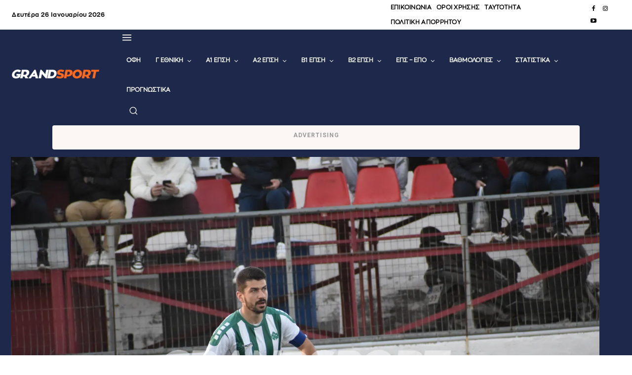

--- FILE ---
content_type: text/html; charset=UTF-8
request_url: https://grandsport.gr/487861-telos-apo-ton-poa-o-g-charitos/
body_size: 93873
content:
<!DOCTYPE html>
<html lang="el" prefix="og: https://ogp.me/ns#">
<head>
    <meta charset="UTF-8">
    <title>&Tau;&#941;&lambda;&omicron;&sigmaf; &alpha;&pi;&#972; &tau;&omicron;&nu; &Pi;&Omicron;&Alpha; &omicron; &Gamma;. &Chi;&alpha;&rho;&#943;&tau;&omicron;&sigmaf;! &ndash; GRANDSPORT</title>
    <meta name="viewport" content="width=device-width, initial-scale=1.0">
    <link rel="pingback" href="https://grandsport.gr/xmlrpc.php">
    	<style>img:is([sizes="auto" i], [sizes^="auto," i]) { contain-intrinsic-size: 3000px 1500px }</style>
	<link rel="preload" fetchpriority="high" as="image" href="https://grandsport.gr/wp-content/uploads/cache/2024/03/minoiki-poa91.webp" imagesrcset="https://grandsport.gr/wp-content/uploads/2024/03/minoiki-poa91-375x250.webp 375w, https://grandsport.gr/wp-content/uploads/2024/03/minoiki-poa91-750x500.webp 750w, https://grandsport.gr/wp-content/uploads/2024/03/minoiki-poa91-768x512.webp 768w, https://grandsport.gr/wp-content/uploads/2024/03/minoiki-poa91.webp 1500w" imagesizes="(max-width: 1500px) 100vw, 1500px">
<link rel="icon" type="image/png" href="https://grandsport.gr/wp-content/uploads/cache/cropped-favicon_new.webp">
<!-- Search Engine Optimization by Rank Math PRO - https://rankmath.com/ -->
<meta name="description" content="&Pi;&alpha;&rho;&epsilon;&lambda;&theta;&#972;&nu; &alpha;&pi;&#972; &tau;&eta;&nu; &omicron;&mu;&#940;&delta;&alpha; &tau;&omicron;&upsilon; &Pi;&Omicron;&Alpha; &alpha;&pi;&omicron;&tau;&epsilon;&lambda;&epsilon;&#943; &omicron; &Gamma;&iota;&#974;&rho;&gamma;&omicron;&sigmaf; &Chi;&alpha;&rho;&#943;&tau;&omicron;&sigmaf;.">
<meta name="robots" content="follow, index, max-snippet:-1, max-video-preview:-1, max-image-preview:large">
<link rel="canonical" href="https://grandsport.gr/487861-telos-apo-ton-poa-o-g-charitos/">
<meta property="og:locale" content="el_GR">
<meta property="og:type" content="article">
<meta property="og:title" content="&Tau;&#941;&lambda;&omicron;&sigmaf; &alpha;&pi;&#972; &tau;&omicron;&nu; &Pi;&Omicron;&Alpha; &omicron; &Gamma;. &Chi;&alpha;&rho;&#943;&tau;&omicron;&sigmaf;! &ndash; GRANDSPORT">
<meta property="og:description" content="&Pi;&alpha;&rho;&epsilon;&lambda;&theta;&#972;&nu; &alpha;&pi;&#972; &tau;&eta;&nu; &omicron;&mu;&#940;&delta;&alpha; &tau;&omicron;&upsilon; &Pi;&Omicron;&Alpha; &alpha;&pi;&omicron;&tau;&epsilon;&lambda;&epsilon;&#943; &omicron; &Gamma;&iota;&#974;&rho;&gamma;&omicron;&sigmaf; &Chi;&alpha;&rho;&#943;&tau;&omicron;&sigmaf;.">
<meta property="og:url" content="https://grandsport.gr/487861-telos-apo-ton-poa-o-g-charitos/">
<meta property="og:site_name" content="GRANDSPORT">
<meta property="article:publisher" content="https://www.facebook.com/Grandsportgr/">
<meta property="article:author" content="https://www.facebook.com/KostasMetaxakis/">
<meta property="article:section" content="&Pi;&Omicron;&Alpha;">
<meta property="og:updated_time" content="2024-06-26T14:09:21+03:00">
<meta property="og:image" content="https://grandsport.gr/wp-admin/admin-ajax.php?action=rank_math_overlay_thumb&amp;id=438283&amp;type=grandsport-new&amp;hash=3c305ad28b54cfb2c7fc7b9dee111cb0">
<meta property="og:image:secure_url" content="https://grandsport.gr/wp-admin/admin-ajax.php?action=rank_math_overlay_thumb&amp;id=438283&amp;type=grandsport-new&amp;hash=3c305ad28b54cfb2c7fc7b9dee111cb0">
<meta property="og:image:width" content="1500">
<meta property="og:image:height" content="1000">
<meta property="og:image:alt" content="&Tau;&#941;&lambda;&omicron;&sigmaf; &alpha;&pi;&#972; &tau;&omicron;&nu; &Pi;&Omicron;&Alpha; &omicron; &Gamma;. &Chi;&alpha;&rho;&#943;&tau;&omicron;&sigmaf;!">
<meta property="og:image:type" content="image/webp">
<meta name="twitter:card" content="summary_large_image">
<meta name="twitter:title" content="&Tau;&#941;&lambda;&omicron;&sigmaf; &alpha;&pi;&#972; &tau;&omicron;&nu; &Pi;&Omicron;&Alpha; &omicron; &Gamma;. &Chi;&alpha;&rho;&#943;&tau;&omicron;&sigmaf;! &ndash; GRANDSPORT">
<meta name="twitter:description" content="&Pi;&alpha;&rho;&epsilon;&lambda;&theta;&#972;&nu; &alpha;&pi;&#972; &tau;&eta;&nu; &omicron;&mu;&#940;&delta;&alpha; &tau;&omicron;&upsilon; &Pi;&Omicron;&Alpha; &alpha;&pi;&omicron;&tau;&epsilon;&lambda;&epsilon;&#943; &omicron; &Gamma;&iota;&#974;&rho;&gamma;&omicron;&sigmaf; &Chi;&alpha;&rho;&#943;&tau;&omicron;&sigmaf;.">
<meta name="twitter:site" content="@Grandsportgr">
<meta name="twitter:creator" content="@Grandsportgr">
<meta name="twitter:image" content="https://grandsport.gr/wp-admin/admin-ajax.php?action=rank_math_overlay_thumb&amp;id=438283&amp;type=grandsport-new&amp;hash=3c305ad28b54cfb2c7fc7b9dee111cb0">
<meta name="twitter:label1" content="Written by">
<meta name="twitter:data1" content="&Kappa;&#974;&sigma;&tau;&alpha;&sigmaf; &Pi;&alpha;&pi;&alpha;&delta;&#972;&pi;&omicron;&upsilon;&lambda;&omicron;&sigmaf;">
<meta name="twitter:label2" content="Time to read">
<meta name="twitter:data2" content="Less than a minute">
<!-- /Rank Math WordPress SEO plugin -->

<link rel="dns-prefetch" href="//fonts.googleapis.com">
<link rel="alternate" type="application/rss+xml" title="&Rho;&omicron;&#942; RSS &raquo; GRANDSPORT" href="https://grandsport.gr/feed/">
<link rel="alternate" type="application/rss+xml" title="&Rho;&omicron;&#942; &Sigma;&chi;&omicron;&lambda;&#943;&omega;&nu; &raquo; GRANDSPORT" href="https://grandsport.gr/comments/feed/">
<script type="text/javascript">
/* <![CDATA[ */
window._wpemojiSettings = {"baseUrl":"https:\/\/s.w.org\/images\/core\/emoji\/16.0.1\/72x72\/","ext":".png","svgUrl":"https:\/\/s.w.org\/images\/core\/emoji\/16.0.1\/svg\/","svgExt":".svg","source":{"concatemoji":"https:\/\/grandsport.gr\/wp-includes\/js\/wp-emoji-release.min.js?ver=6.8.3"}};
/*! This file is auto-generated */
!function(s,n){var o,i,e;function c(e){try{var t={supportTests:e,timestamp:(new Date).valueOf()};sessionStorage.setItem(o,JSON.stringify(t))}catch(e){}}function p(e,t,n){e.clearRect(0,0,e.canvas.width,e.canvas.height),e.fillText(t,0,0);var t=new Uint32Array(e.getImageData(0,0,e.canvas.width,e.canvas.height).data),a=(e.clearRect(0,0,e.canvas.width,e.canvas.height),e.fillText(n,0,0),new Uint32Array(e.getImageData(0,0,e.canvas.width,e.canvas.height).data));return t.every(function(e,t){return e===a[t]})}function u(e,t){e.clearRect(0,0,e.canvas.width,e.canvas.height),e.fillText(t,0,0);for(var n=e.getImageData(16,16,1,1),a=0;a<n.data.length;a++)if(0!==n.data[a])return!1;return!0}function f(e,t,n,a){switch(t){case"flag":return n(e,"\ud83c\udff3\ufe0f\u200d\u26a7\ufe0f","\ud83c\udff3\ufe0f\u200b\u26a7\ufe0f")?!1:!n(e,"\ud83c\udde8\ud83c\uddf6","\ud83c\udde8\u200b\ud83c\uddf6")&&!n(e,"\ud83c\udff4\udb40\udc67\udb40\udc62\udb40\udc65\udb40\udc6e\udb40\udc67\udb40\udc7f","\ud83c\udff4\u200b\udb40\udc67\u200b\udb40\udc62\u200b\udb40\udc65\u200b\udb40\udc6e\u200b\udb40\udc67\u200b\udb40\udc7f");case"emoji":return!a(e,"\ud83e\udedf")}return!1}function g(e,t,n,a){var r="undefined"!=typeof WorkerGlobalScope&&self instanceof WorkerGlobalScope?new OffscreenCanvas(300,150):s.createElement("canvas"),o=r.getContext("2d",{willReadFrequently:!0}),i=(o.textBaseline="top",o.font="600 32px Arial",{});return e.forEach(function(e){i[e]=t(o,e,n,a)}),i}function t(e){var t=s.createElement("script");t.src=e,t.defer=!0,s.head.appendChild(t)}"undefined"!=typeof Promise&&(o="wpEmojiSettingsSupports",i=["flag","emoji"],n.supports={everything:!0,everythingExceptFlag:!0},e=new Promise(function(e){s.addEventListener("DOMContentLoaded",e,{once:!0})}),new Promise(function(t){var n=function(){try{var e=JSON.parse(sessionStorage.getItem(o));if("object"==typeof e&&"number"==typeof e.timestamp&&(new Date).valueOf()<e.timestamp+604800&&"object"==typeof e.supportTests)return e.supportTests}catch(e){}return null}();if(!n){if("undefined"!=typeof Worker&&"undefined"!=typeof OffscreenCanvas&&"undefined"!=typeof URL&&URL.createObjectURL&&"undefined"!=typeof Blob)try{var e="postMessage("+g.toString()+"("+[JSON.stringify(i),f.toString(),p.toString(),u.toString()].join(",")+"));",a=new Blob([e],{type:"text/javascript"}),r=new Worker(URL.createObjectURL(a),{name:"wpTestEmojiSupports"});return void(r.onmessage=function(e){c(n=e.data),r.terminate(),t(n)})}catch(e){}c(n=g(i,f,p,u))}t(n)}).then(function(e){for(var t in e)n.supports[t]=e[t],n.supports.everything=n.supports.everything&&n.supports[t],"flag"!==t&&(n.supports.everythingExceptFlag=n.supports.everythingExceptFlag&&n.supports[t]);n.supports.everythingExceptFlag=n.supports.everythingExceptFlag&&!n.supports.flag,n.DOMReady=!1,n.readyCallback=function(){n.DOMReady=!0}}).then(function(){return e}).then(function(){var e;n.supports.everything||(n.readyCallback(),(e=n.source||{}).concatemoji?t(e.concatemoji):e.wpemoji&&e.twemoji&&(t(e.twemoji),t(e.wpemoji)))}))}((window,document),window._wpemojiSettings);
/* ]]> */
</script>
<!-- grandsport.gr is managing ads with Advanced Ads 2.0.16 &ndash; https://wpadvancedads.com/ --><script id="grand-ready">
			window.advanced_ads_ready=function(e,a){a=a||"complete";var d=function(e){return"interactive"===a?"loading"!==e:"complete"===e};d(document.readyState)?e():document.addEventListener("readystatechange",(function(a){d(a.target.readyState)&&e()}),{once:"interactive"===a})},window.advanced_ads_ready_queue=window.advanced_ads_ready_queue||[];		</script>
		<style id="wp-emoji-styles-inline-css" type="text/css">

	img.wp-smiley, img.emoji {
		display: inline !important;
		border: none !important;
		box-shadow: none !important;
		height: 1em !important;
		width: 1em !important;
		margin: 0 0.07em !important;
		vertical-align: -0.1em !important;
		background: none !important;
		padding: 0 !important;
	}
</style>
<link rel="stylesheet" id="wp-block-library-css" href="https://grandsport.gr/wp-includes/css/dist/block-library/style.min.css?ver=6.8.3" type="text/css" media="all">
<style id="classic-theme-styles-inline-css" type="text/css">
/*! This file is auto-generated */
.wp-block-button__link{color:#fff;background-color:#32373c;border-radius:9999px;box-shadow:none;text-decoration:none;padding:calc(.667em + 2px) calc(1.333em + 2px);font-size:1.125em}.wp-block-file__button{background:#32373c;color:#fff;text-decoration:none}
</style>
<style id="global-styles-inline-css" type="text/css">
:root{--wp--preset--aspect-ratio--square: 1;--wp--preset--aspect-ratio--4-3: 4/3;--wp--preset--aspect-ratio--3-4: 3/4;--wp--preset--aspect-ratio--3-2: 3/2;--wp--preset--aspect-ratio--2-3: 2/3;--wp--preset--aspect-ratio--16-9: 16/9;--wp--preset--aspect-ratio--9-16: 9/16;--wp--preset--color--black: #000000;--wp--preset--color--cyan-bluish-gray: #abb8c3;--wp--preset--color--white: #ffffff;--wp--preset--color--pale-pink: #f78da7;--wp--preset--color--vivid-red: #cf2e2e;--wp--preset--color--luminous-vivid-orange: #ff6900;--wp--preset--color--luminous-vivid-amber: #fcb900;--wp--preset--color--light-green-cyan: #7bdcb5;--wp--preset--color--vivid-green-cyan: #00d084;--wp--preset--color--pale-cyan-blue: #8ed1fc;--wp--preset--color--vivid-cyan-blue: #0693e3;--wp--preset--color--vivid-purple: #9b51e0;--wp--preset--gradient--vivid-cyan-blue-to-vivid-purple: linear-gradient(135deg,rgba(6,147,227,1) 0%,rgb(155,81,224) 100%);--wp--preset--gradient--light-green-cyan-to-vivid-green-cyan: linear-gradient(135deg,rgb(122,220,180) 0%,rgb(0,208,130) 100%);--wp--preset--gradient--luminous-vivid-amber-to-luminous-vivid-orange: linear-gradient(135deg,rgba(252,185,0,1) 0%,rgba(255,105,0,1) 100%);--wp--preset--gradient--luminous-vivid-orange-to-vivid-red: linear-gradient(135deg,rgba(255,105,0,1) 0%,rgb(207,46,46) 100%);--wp--preset--gradient--very-light-gray-to-cyan-bluish-gray: linear-gradient(135deg,rgb(238,238,238) 0%,rgb(169,184,195) 100%);--wp--preset--gradient--cool-to-warm-spectrum: linear-gradient(135deg,rgb(74,234,220) 0%,rgb(151,120,209) 20%,rgb(207,42,186) 40%,rgb(238,44,130) 60%,rgb(251,105,98) 80%,rgb(254,248,76) 100%);--wp--preset--gradient--blush-light-purple: linear-gradient(135deg,rgb(255,206,236) 0%,rgb(152,150,240) 100%);--wp--preset--gradient--blush-bordeaux: linear-gradient(135deg,rgb(254,205,165) 0%,rgb(254,45,45) 50%,rgb(107,0,62) 100%);--wp--preset--gradient--luminous-dusk: linear-gradient(135deg,rgb(255,203,112) 0%,rgb(199,81,192) 50%,rgb(65,88,208) 100%);--wp--preset--gradient--pale-ocean: linear-gradient(135deg,rgb(255,245,203) 0%,rgb(182,227,212) 50%,rgb(51,167,181) 100%);--wp--preset--gradient--electric-grass: linear-gradient(135deg,rgb(202,248,128) 0%,rgb(113,206,126) 100%);--wp--preset--gradient--midnight: linear-gradient(135deg,rgb(2,3,129) 0%,rgb(40,116,252) 100%);--wp--preset--font-size--small: 11px;--wp--preset--font-size--medium: 20px;--wp--preset--font-size--large: 32px;--wp--preset--font-size--x-large: 42px;--wp--preset--font-size--regular: 15px;--wp--preset--font-size--larger: 50px;--wp--preset--spacing--20: 0.44rem;--wp--preset--spacing--30: 0.67rem;--wp--preset--spacing--40: 1rem;--wp--preset--spacing--50: 1.5rem;--wp--preset--spacing--60: 2.25rem;--wp--preset--spacing--70: 3.38rem;--wp--preset--spacing--80: 5.06rem;--wp--preset--shadow--natural: 6px 6px 9px rgba(0, 0, 0, 0.2);--wp--preset--shadow--deep: 12px 12px 50px rgba(0, 0, 0, 0.4);--wp--preset--shadow--sharp: 6px 6px 0px rgba(0, 0, 0, 0.2);--wp--preset--shadow--outlined: 6px 6px 0px -3px rgba(255, 255, 255, 1), 6px 6px rgba(0, 0, 0, 1);--wp--preset--shadow--crisp: 6px 6px 0px rgba(0, 0, 0, 1);}:where(.is-layout-flex){gap: 0.5em;}:where(.is-layout-grid){gap: 0.5em;}body .is-layout-flex{display: flex;}.is-layout-flex{flex-wrap: wrap;align-items: center;}.is-layout-flex > :is(*, div){margin: 0;}body .is-layout-grid{display: grid;}.is-layout-grid > :is(*, div){margin: 0;}:where(.wp-block-columns.is-layout-flex){gap: 2em;}:where(.wp-block-columns.is-layout-grid){gap: 2em;}:where(.wp-block-post-template.is-layout-flex){gap: 1.25em;}:where(.wp-block-post-template.is-layout-grid){gap: 1.25em;}.has-black-color{color: var(--wp--preset--color--black) !important;}.has-cyan-bluish-gray-color{color: var(--wp--preset--color--cyan-bluish-gray) !important;}.has-white-color{color: var(--wp--preset--color--white) !important;}.has-pale-pink-color{color: var(--wp--preset--color--pale-pink) !important;}.has-vivid-red-color{color: var(--wp--preset--color--vivid-red) !important;}.has-luminous-vivid-orange-color{color: var(--wp--preset--color--luminous-vivid-orange) !important;}.has-luminous-vivid-amber-color{color: var(--wp--preset--color--luminous-vivid-amber) !important;}.has-light-green-cyan-color{color: var(--wp--preset--color--light-green-cyan) !important;}.has-vivid-green-cyan-color{color: var(--wp--preset--color--vivid-green-cyan) !important;}.has-pale-cyan-blue-color{color: var(--wp--preset--color--pale-cyan-blue) !important;}.has-vivid-cyan-blue-color{color: var(--wp--preset--color--vivid-cyan-blue) !important;}.has-vivid-purple-color{color: var(--wp--preset--color--vivid-purple) !important;}.has-black-background-color{background-color: var(--wp--preset--color--black) !important;}.has-cyan-bluish-gray-background-color{background-color: var(--wp--preset--color--cyan-bluish-gray) !important;}.has-white-background-color{background-color: var(--wp--preset--color--white) !important;}.has-pale-pink-background-color{background-color: var(--wp--preset--color--pale-pink) !important;}.has-vivid-red-background-color{background-color: var(--wp--preset--color--vivid-red) !important;}.has-luminous-vivid-orange-background-color{background-color: var(--wp--preset--color--luminous-vivid-orange) !important;}.has-luminous-vivid-amber-background-color{background-color: var(--wp--preset--color--luminous-vivid-amber) !important;}.has-light-green-cyan-background-color{background-color: var(--wp--preset--color--light-green-cyan) !important;}.has-vivid-green-cyan-background-color{background-color: var(--wp--preset--color--vivid-green-cyan) !important;}.has-pale-cyan-blue-background-color{background-color: var(--wp--preset--color--pale-cyan-blue) !important;}.has-vivid-cyan-blue-background-color{background-color: var(--wp--preset--color--vivid-cyan-blue) !important;}.has-vivid-purple-background-color{background-color: var(--wp--preset--color--vivid-purple) !important;}.has-black-border-color{border-color: var(--wp--preset--color--black) !important;}.has-cyan-bluish-gray-border-color{border-color: var(--wp--preset--color--cyan-bluish-gray) !important;}.has-white-border-color{border-color: var(--wp--preset--color--white) !important;}.has-pale-pink-border-color{border-color: var(--wp--preset--color--pale-pink) !important;}.has-vivid-red-border-color{border-color: var(--wp--preset--color--vivid-red) !important;}.has-luminous-vivid-orange-border-color{border-color: var(--wp--preset--color--luminous-vivid-orange) !important;}.has-luminous-vivid-amber-border-color{border-color: var(--wp--preset--color--luminous-vivid-amber) !important;}.has-light-green-cyan-border-color{border-color: var(--wp--preset--color--light-green-cyan) !important;}.has-vivid-green-cyan-border-color{border-color: var(--wp--preset--color--vivid-green-cyan) !important;}.has-pale-cyan-blue-border-color{border-color: var(--wp--preset--color--pale-cyan-blue) !important;}.has-vivid-cyan-blue-border-color{border-color: var(--wp--preset--color--vivid-cyan-blue) !important;}.has-vivid-purple-border-color{border-color: var(--wp--preset--color--vivid-purple) !important;}.has-vivid-cyan-blue-to-vivid-purple-gradient-background{background: var(--wp--preset--gradient--vivid-cyan-blue-to-vivid-purple) !important;}.has-light-green-cyan-to-vivid-green-cyan-gradient-background{background: var(--wp--preset--gradient--light-green-cyan-to-vivid-green-cyan) !important;}.has-luminous-vivid-amber-to-luminous-vivid-orange-gradient-background{background: var(--wp--preset--gradient--luminous-vivid-amber-to-luminous-vivid-orange) !important;}.has-luminous-vivid-orange-to-vivid-red-gradient-background{background: var(--wp--preset--gradient--luminous-vivid-orange-to-vivid-red) !important;}.has-very-light-gray-to-cyan-bluish-gray-gradient-background{background: var(--wp--preset--gradient--very-light-gray-to-cyan-bluish-gray) !important;}.has-cool-to-warm-spectrum-gradient-background{background: var(--wp--preset--gradient--cool-to-warm-spectrum) !important;}.has-blush-light-purple-gradient-background{background: var(--wp--preset--gradient--blush-light-purple) !important;}.has-blush-bordeaux-gradient-background{background: var(--wp--preset--gradient--blush-bordeaux) !important;}.has-luminous-dusk-gradient-background{background: var(--wp--preset--gradient--luminous-dusk) !important;}.has-pale-ocean-gradient-background{background: var(--wp--preset--gradient--pale-ocean) !important;}.has-electric-grass-gradient-background{background: var(--wp--preset--gradient--electric-grass) !important;}.has-midnight-gradient-background{background: var(--wp--preset--gradient--midnight) !important;}.has-small-font-size{font-size: var(--wp--preset--font-size--small) !important;}.has-medium-font-size{font-size: var(--wp--preset--font-size--medium) !important;}.has-large-font-size{font-size: var(--wp--preset--font-size--large) !important;}.has-x-large-font-size{font-size: var(--wp--preset--font-size--x-large) !important;}
:where(.wp-block-post-template.is-layout-flex){gap: 1.25em;}:where(.wp-block-post-template.is-layout-grid){gap: 1.25em;}
:where(.wp-block-columns.is-layout-flex){gap: 2em;}:where(.wp-block-columns.is-layout-grid){gap: 2em;}
:root :where(.wp-block-pullquote){font-size: 1.5em;line-height: 1.6;}
</style>
<link rel="stylesheet" id="gs-cb-style-css" href="https://grandsport.gr/wp-content/plugins/gs-content-blocks/assets/style.css?ver=3.2.0" type="text/css" media="all">
<style id="hotnews-style-inline-css" type="text/css">

    .hotnews-container {
        display: flex;
        align-items: center;
        justify-content: flex-start;
        flex-wrap: wrap;
        gap: 10px;
        max-width: 1200px;
        margin: 10px auto;
        padding: 0 15px;
    }

    .hotnews-label {
        background-color: #f36f26;
        color: #ffffff;
        padding: 8px 12px;
        font-weight: bold;
        white-space: nowrap;
        flex-shrink: 0;
    }

    .hotnews-items {
        display: flex;
        flex-wrap: wrap;
        gap: 10px;
        flex: 1;
        min-width: 0;
    }

    .hotnews-link {
        color: #fb691e;
        text-decoration: none;
        font-weight: bold;
        border-right: 1px solid #cccccc;
        padding-right: 10px;
        white-space: nowrap;
    }

    .hotnews-link:last-child {
        border-right: none;
    }

    @media (max-width: 768px) {
        .hotnews-container {
            justify-content: flex-start;
            padding: 0 10px;
        }

        .hotnews-label {
            margin-bottom: 5px;
        }

        .hotnews-items {
            gap: 6px;
        }

        .hotnews-link {
            font-size: 0.9rem;
            padding-right: 8px;
        }
    }

</style>
<link rel="stylesheet" id="td-plugin-multi-purpose-css" href="https://grandsport.gr/wp-content/plugins/td-composer/td-multi-purpose/style.css?ver=7cd248d7ca13c255207c3f8b916c3f00" type="text/css" media="all">
<link rel="stylesheet" id="google-fonts-style-css" href="https://fonts.googleapis.com/css?family=Open+Sans%3A400%2C600%2C700%7CRoboto%3A400%2C600%2C700&amp;display=swap&amp;ver=12.7.3" type="text/css" media="all">
<link rel="stylesheet" id="anwp-fl-premium-styles-css" href="https://grandsport.gr/wp-content/plugins/football-leagues-by-anwppro-premium-premium/public/css/styles.min.css?ver=0.16.20" type="text/css" media="all">
<link rel="stylesheet" id="anwpfl_styles-css" href="https://grandsport.gr/wp-content/plugins/football-leagues-by-anwppro/public/css/styles.min.css?ver=0.16.19" type="text/css" media="all">
<style id="anwpfl_styles-inline-css" type="text/css">
.anwp-border-light, .anwp-fl-block-header, .anwp-fl-btn-outline, .match-modern__kickoff:after {border-color: #ffffff !important;}.anwp-b-wrap .table-bordered, .anwp-b-wrap .table-bordered th, .anwp-b-wrap .table-bordered td {border-color: #ffffff !important;}.anwp-bg-light {background-color: #1e284a !important;}.anwp-bg-gray-light {background-color: #1e284a !important;}
[fl-x-cloak] { display: none !important; } .anwpfl-not-ready {opacity: 0; transition: opacity 0.5s ease; visibility: hidden;} .anwpfl-ready .anwpfl-not-ready {opacity: 1; visibility: visible;} body:not(.anwpfl-ready) .anwpfl-not-ready-0 {display: none !important;}
</style>
<link rel="stylesheet" id="font_awesome-css" href="https://grandsport.gr/wp-content/plugins/td-composer/assets/fonts/font-awesome/font-awesome.css?ver=7cd248d7ca13c255207c3f8b916c3f00" type="text/css" media="all">
<link rel="stylesheet" id="td-theme-css" href="https://grandsport.gr/wp-content/themes/Newspaper/style.css?ver=12.7.3" type="text/css" media="all">

<link rel="stylesheet" id="td-legacy-framework-front-style-css" href="https://grandsport.gr/wp-content/plugins/td-composer/legacy/Newspaper/assets/css/td_legacy_main.css?ver=7cd248d7ca13c255207c3f8b916c3f00" type="text/css" media="all">
<link rel="stylesheet" id="tdb_style_cloud_templates_front-css" href="https://grandsport.gr/wp-content/plugins/td-cloud-library/assets/css/tdb_main.css?ver=6127d3b6131f900b2e62bb855b13dc3b" type="text/css" media="all">
<script type="text/javascript" src="https://grandsport.gr/wp-includes/js/jquery/jquery.min.js?ver=3.7.1" id="jquery-core-js"></script>
<script type="text/javascript" src="https://grandsport.gr/wp-includes/js/jquery/jquery-migrate.min.js?ver=3.4.1" id="jquery-migrate-js"></script>
<script type="text/javascript" src="https://grandsport.gr/wp-content/plugins/football-leagues-by-anwppro/vendor/micromodal/micromodal.min.js?ver=0.4.10" id="micromodal-js"></script>
<link rel="https://api.w.org/" href="https://grandsport.gr/wp-json/"><link rel="alternate" title="JSON" type="application/json" href="https://grandsport.gr/wp-json/wp/v2/posts/487861"><link rel="EditURI" type="application/rsd+xml" title="RSD" href="https://grandsport.gr/xmlrpc.php?rsd">
<meta name="generator" content="WordPress 6.8.3">
<link rel="shortlink" href="https://grandsport.gr/?p=487861">
<link rel="alternate" title="oEmbed (JSON)" type="application/json+oembed" href="https://grandsport.gr/wp-json/oembed/1.0/embed?url=https%3A%2F%2Fgrandsport.gr%2F487861-telos-apo-ton-poa-o-g-charitos%2F">
<link rel="alternate" title="oEmbed (XML)" type="text/xml+oembed" href="https://grandsport.gr/wp-json/oembed/1.0/embed?url=https%3A%2F%2Fgrandsport.gr%2F487861-telos-apo-ton-poa-o-g-charitos%2F&amp;format=xml">
<style id="gslc-custom-css">.guest-message { background-color: #f1f1f1; color: #000; }
.admin-message { background-color: #fff; color: #000; }
.grandsport-comment-form { color: black;}
.grandsport-comment-form h3 { color: black;}</style><style>:root {
        --gslc-guest-bg: #f1f1f1;
        --gslc-guest-text: #000000;
        --gslc-admin-bg: #ffffff;
        --gslc-admin-text: #000000;
    }</style><meta property="og:description" content="&Epsilon;&nu;&eta;&mu;&epsilon;&rho;&#974;&sigma;&omicron;&upsilon; &#941;&gamma;&kappa;&upsilon;&rho;&alpha; &kappa;&alpha;&iota; &#941;&gamma;&kappa;&alpha;&iota;&rho;&alpha; &gamma;&iota;&alpha; &#972;&lambda;&alpha; &tau;&alpha; &alpha;&theta;&lambda;&eta;&tau;&iota;&kappa;&#940; &nu;&#941;&alpha; &tau;&omega;&nu; &pi;&omicron;&delta;&omicron;&sigma;&phi;&alpha;&iota;&rho;&iota;&kappa;&#974;&nu; &omicron;&mu;&#940;&delta;&omega;&nu; &tau;&omicron;&upsilon; &Eta;&rho;&alpha;&kappa;&lambda;&epsilon;&#943;&omicron;&upsilon; &kappa;&alpha;&iota; &#972;&chi;&iota; &mu;&#972;&nu;&omicron;.">
    <style>
    .ofi-sponsors {
        margin-top: 40px;
        padding: 20px;
        background: #f8f8f8;
        border-top: 2px solid #000;
        font-size: 16px;
        line-height: 1.6;
    }

    .ofi-sponsors-banner {
        display: block;
        width: 100%;
        height: auto;
        margin-bottom: 20px;
        border-radius: 4px;
    }

    .ofi-sponsors h3 {
        margin-bottom: 10px;
        font-weight: bold;
    }

    .ofi-sponsors ul {
        list-style: none !important;
        padding-left: 0;
        margin: 0;
    }

    .ofi-sponsors li {
        margin-bottom: 4px;
    }

    .ofi-sponsors a {
        text-decoration: none;
        color: #333;
    }

    .ofi-sponsors a:hover {
        color: #d35400;
    }
    </style>
        <style>
    .gs-responsive-banner {
        margin: 20px 0 !important;
    }

    .gs-responsive-banner img {
        width: 100% !important;
        height: auto !important;
        display: block !important;
    }

    .gs-responsive-banner .desktop-only {
        display: block !important;
    }

    .gs-responsive-banner .mobile-only {
        display: none !important;
    }

    @media (max-width: 767px) {
        .gs-responsive-banner .desktop-only {
            display: none !important;
        }
        .gs-responsive-banner .mobile-only {
            display: block !important;
        }
    }
</style>
        <script>
        window.tdb_global_vars = {"wpRestUrl":"https:\/\/grandsport.gr\/wp-json\/","permalinkStructure":"\/%post_id%-%postname%\/"};
        window.tdb_p_autoload_vars = {"isAjax":false,"isAdminBarShowing":false,"autoloadStatus":"off","origPostEditUrl":null};
    </script>
    
    

    
	            <style id="tdb-global-fonts">
                
:root{--downtown-serif-font:zonapro-regular-webfont;--downtown-sans-serif-font:zonapro-regular-webfont;--office-nexus-global:Outfit;--general:Karla;--global-font-1:zonapro-regular-webfont;--global-font-2:zonapro-regular-webfont;--global-font-3:zonapro-regular-webfont;}
            </style>
            
<!-- JS generated by theme -->

<script type="text/javascript" id="td-generated-header-js">
    
    

	    var tdBlocksArray = []; //here we store all the items for the current page

	    // td_block class - each ajax block uses a object of this class for requests
	    function tdBlock() {
		    this.id = '';
		    this.block_type = 1; //block type id (1-234 etc)
		    this.atts = '';
		    this.td_column_number = '';
		    this.td_current_page = 1; //
		    this.post_count = 0; //from wp
		    this.found_posts = 0; //from wp
		    this.max_num_pages = 0; //from wp
		    this.td_filter_value = ''; //current live filter value
		    this.is_ajax_running = false;
		    this.td_user_action = ''; // load more or infinite loader (used by the animation)
		    this.header_color = '';
		    this.ajax_pagination_infinite_stop = ''; //show load more at page x
	    }

        // td_js_generator - mini detector
        ( function () {
            var htmlTag = document.getElementsByTagName("html")[0];

	        if ( navigator.userAgent.indexOf("MSIE 10.0") > -1 ) {
                htmlTag.className += ' ie10';
            }

            if ( !!navigator.userAgent.match(/Trident.*rv\:11\./) ) {
                htmlTag.className += ' ie11';
            }

	        if ( navigator.userAgent.indexOf("Edge") > -1 ) {
                htmlTag.className += ' ieEdge';
            }

            if ( /(iPad|iPhone|iPod)/g.test(navigator.userAgent) ) {
                htmlTag.className += ' td-md-is-ios';
            }

            var user_agent = navigator.userAgent.toLowerCase();
            if ( user_agent.indexOf("android") > -1 ) {
                htmlTag.className += ' td-md-is-android';
            }

            if ( -1 !== navigator.userAgent.indexOf('Mac OS X')  ) {
                htmlTag.className += ' td-md-is-os-x';
            }

            if ( /chrom(e|ium)/.test(navigator.userAgent.toLowerCase()) ) {
               htmlTag.className += ' td-md-is-chrome';
            }

            if ( -1 !== navigator.userAgent.indexOf('Firefox') ) {
                htmlTag.className += ' td-md-is-firefox';
            }

            if ( -1 !== navigator.userAgent.indexOf('Safari') && -1 === navigator.userAgent.indexOf('Chrome') ) {
                htmlTag.className += ' td-md-is-safari';
            }

            if( -1 !== navigator.userAgent.indexOf('IEMobile') ){
                htmlTag.className += ' td-md-is-iemobile';
            }

        })();

        var tdLocalCache = {};

        ( function () {
            "use strict";

            tdLocalCache = {
                data: {},
                remove: function (resource_id) {
                    delete tdLocalCache.data[resource_id];
                },
                exist: function (resource_id) {
                    return tdLocalCache.data.hasOwnProperty(resource_id) && tdLocalCache.data[resource_id] !== null;
                },
                get: function (resource_id) {
                    return tdLocalCache.data[resource_id];
                },
                set: function (resource_id, cachedData) {
                    tdLocalCache.remove(resource_id);
                    tdLocalCache.data[resource_id] = cachedData;
                }
            };
        })();

    
    
var td_viewport_interval_list=[{"limitBottom":767,"sidebarWidth":228},{"limitBottom":1018,"sidebarWidth":300},{"limitBottom":1140,"sidebarWidth":324}];
var tdc_is_installed="yes";
var tdc_domain_active=false;
var td_ajax_url="https:\/\/grandsport.gr\/wp-admin\/admin-ajax.php?td_theme_name=Newspaper&v=12.7.3";
var td_get_template_directory_uri="https:\/\/grandsport.gr\/wp-content\/plugins\/td-composer\/legacy\/common";
var tds_snap_menu="";
var tds_logo_on_sticky="";
var tds_header_style="";
var td_please_wait="\u03a0\u03b1\u03c1\u03b1\u03ba\u03b1\u03bb\u03bf\u03cd\u03bc\u03b5 \u03c0\u03b5\u03c1\u03b9\u03bc\u03ad\u03bd\u03b5\u03c4\u03b5...";
var td_email_user_pass_incorrect="\u03a7\u03c1\u03ae\u03c3\u03c4\u03b7\u03c2 \u03ae \u03ba\u03c9\u03b4\u03b9\u03ba\u03cc\u03c2 \u03bb\u03b1\u03bd\u03b8\u03b1\u03c3\u03bc\u03ad\u03bd\u03bf\u03c2!";
var td_email_user_incorrect="Email \u03ae \u03cc\u03bd\u03bf\u03bc\u03b1 \u03c7\u03c1\u03ae\u03c3\u03c4\u03b7 \u03bb\u03b1\u03bd\u03b8\u03b1\u03c3\u03bc\u03ad\u03bd\u03bf!";
var td_email_incorrect="Email \u03bb\u03b1\u03bd\u03b8\u03b1\u03c3\u03bc\u03ad\u03bd\u03bf!";
var td_user_incorrect="Username incorrect!";
var td_email_user_empty="Email or username empty!";
var td_pass_empty="Pass empty!";
var td_pass_pattern_incorrect="Invalid Pass Pattern!";
var td_retype_pass_incorrect="Retyped Pass incorrect!";
var tds_more_articles_on_post_enable="";
var tds_more_articles_on_post_time_to_wait="";
var tds_more_articles_on_post_pages_distance_from_top=0;
var tds_captcha="";
var tds_theme_color_site_wide="#e52e2e";
var tds_smart_sidebar="";
var tdThemeName="Newspaper";
var tdThemeNameWl="Newspaper";
var td_magnific_popup_translation_tPrev="\u03a0\u03c1\u03bf\u03b7\u03b3\u03bf\u03cd\u03bc\u03b5\u03bd\u03bf (\u039a\u03bf\u03c5\u03bc\u03c0\u03af \u03b1\u03c1\u03b9\u03c3\u03c4\u03b5\u03c1\u03bf\u03cd \u03b2\u03ad\u03bb\u03bf\u03c5\u03c2)";
var td_magnific_popup_translation_tNext="\u0395\u03c0\u03cc\u03bc\u03b5\u03bd\u03bf (\u039a\u03bf\u03c5\u03bc\u03c0\u03af \u03b4\u03b5\u03be\u03b9\u03bf\u03cd \u03b2\u03ad\u03bb\u03bf\u03c5\u03c2)";
var td_magnific_popup_translation_tCounter="%curr% \u03b1\u03c0\u03cc %total%";
var td_magnific_popup_translation_ajax_tError="\u03a4\u03bf \u03c0\u03b5\u03c1\u03b9\u03b5\u03c7\u03cc\u03bc\u03b5\u03bd\u03bf \u03b1\u03c0\u03cc %url% \u03b4\u03b5\u03bd \u03ae\u03c4\u03b1\u03bd \u03b4\u03c5\u03bd\u03b1\u03c4\u03cc \u03bd\u03b1 \u03c6\u03bf\u03c1\u03c4\u03c9\u03b8\u03b5\u03af.";
var td_magnific_popup_translation_image_tError="\u0397 \u03b5\u03b9\u03ba\u03cc\u03bd\u03b1 #%curr% \u03b4\u03b5\u03bd \u03ae\u03c4\u03b1\u03bd \u03b4\u03c5\u03bd\u03b1\u03c4\u03cc \u03bd\u03b1 \u03c6\u03bf\u03c1\u03c4\u03c9\u03b8\u03b5\u03af.";
var tdBlockNonce="2e946478ff";
var tdMobileMenu="enabled";
var tdMobileSearch="enabled";
var tdDateNamesI18n={"month_names":["\u0399\u03b1\u03bd\u03bf\u03c5\u03ac\u03c1\u03b9\u03bf\u03c2","\u03a6\u03b5\u03b2\u03c1\u03bf\u03c5\u03ac\u03c1\u03b9\u03bf\u03c2","\u039c\u03ac\u03c1\u03c4\u03b9\u03bf\u03c2","\u0391\u03c0\u03c1\u03af\u03bb\u03b9\u03bf\u03c2","\u039c\u03ac\u03b9\u03bf\u03c2","\u0399\u03bf\u03cd\u03bd\u03b9\u03bf\u03c2","\u0399\u03bf\u03cd\u03bb\u03b9\u03bf\u03c2","\u0391\u03cd\u03b3\u03bf\u03c5\u03c3\u03c4\u03bf\u03c2","\u03a3\u03b5\u03c0\u03c4\u03ad\u03bc\u03b2\u03c1\u03b9\u03bf\u03c2","\u039f\u03ba\u03c4\u03ce\u03b2\u03c1\u03b9\u03bf\u03c2","\u039d\u03bf\u03ad\u03bc\u03b2\u03c1\u03b9\u03bf\u03c2","\u0394\u03b5\u03ba\u03ad\u03bc\u03b2\u03c1\u03b9\u03bf\u03c2"],"month_names_short":["\u0399\u03b1\u03bd","\u03a6\u03b5\u03b2","\u039c\u03b1\u03c1","\u0391\u03c0\u03c1","\u039c\u03ac\u03b9","\u0399\u03bf\u03cd\u03bd","\u0399\u03bf\u03cd\u03bb","\u0391\u03c5\u03b3","\u03a3\u03b5\u03c0","\u039f\u03ba\u03c4","\u039d\u03bf\u03ad","\u0394\u03b5\u03ba"],"day_names":["\u039a\u03c5\u03c1\u03b9\u03b1\u03ba\u03ae","\u0394\u03b5\u03c5\u03c4\u03ad\u03c1\u03b1","\u03a4\u03c1\u03af\u03c4\u03b7","\u03a4\u03b5\u03c4\u03ac\u03c1\u03c4\u03b7","\u03a0\u03ad\u03bc\u03c0\u03c4\u03b7","\u03a0\u03b1\u03c1\u03b1\u03c3\u03ba\u03b5\u03c5\u03ae","\u03a3\u03ac\u03b2\u03b2\u03b1\u03c4\u03bf"],"day_names_short":["\u039a\u03c5","\u0394\u03b5","\u03a4\u03c1","\u03a4\u03b5","\u03a0\u03b5","\u03a0\u03b1","\u03a3\u03b1"]};
var tdb_modal_confirm="\u03b1\u03c0\u03bf\u03b8\u03b7\u03ba\u03b5\u03cd\u03c3\u03b5\u03c4\u03b5";
var tdb_modal_cancel="\u039c\u03b1\u03c4\u03b1\u03af\u03c9\u03c3\u03b7";
var tdb_modal_confirm_alt="\u039d\u03b1\u03af";
var tdb_modal_cancel_alt="\u03cc\u03c7\u03b9";
var td_deploy_mode="deploy";
var td_ad_background_click_link="";
var td_ad_background_click_target="";
</script>


<!-- Header style compiled by theme -->



<script async src="https://securepubads.g.doubleclick.net/tag/js/gpt.js" crossorigin="anonymous"></script> <script>   window.googletag = window.googletag || {cmd: []}; googletag.cmd.push(function() { var interstitialSlot = googletag.defineOutOfPageSlot('/21849154601,126355856/Ad.Plus-Interstitial', googletag.enums.OutOfPageFormat.INTERSTITIAL);  if (interstitialSlot) interstitialSlot.addService(googletag.pubads()); googletag.pubads().enableSingleRequest(); googletag.enableServices();   googletag.display(interstitialSlot);     }); </script>





<script async src="https://pagead2.googlesyndication.com/pagead/js/adsbygoogle.js?client=ca-pub-7766332093493882" crossorigin="anonymous"></script>
     
<script async src="https://fundingchoicesmessages.google.com/i/pub-7766332093493882?ers=1" nonce="3gwDcgVYN3aA7lbiXbK3ow"></script><script nonce="3gwDcgVYN3aA7lbiXbK3ow">(function() {function signalGooglefcPresent() {if (!window.frames['googlefcPresent']) {if (document.body) {const iframe = document.createElement('iframe'); iframe.style = 'width: 0; height: 0; border: none; z-index: -1000; left: -1000px; top: -1000px;'; iframe.style.display = 'none'; iframe.name = 'googlefcPresent'; document.body.appendChild(iframe);} else {setTimeout(signalGooglefcPresent, 0);}}}signalGooglefcPresent();})();</script>

<script async src="https://static.adman.gr/adman.js"></script>
<script>window.AdmanQueue=window.AdmanQueue||[];AdmanQueue.push(function(){Adman.adunit({id:843,h:'https://x.grxchange.gr',inline:true})});</script>
<script src="https://t.atmng.io/adweb/wwVAJkV8y.prod.js" async></script>
<script>!function(n){if(!window.cnx){window.cnx={},window.cnx.cmd=[];var t=n.createElement('iframe');t.src='javascript:false'; t.display='none',t.onload=function(){var n=t.contentWindow.document,c=n.createElement('script');c.src='//cd.connatix.com/connatix.player.js?cid=802bc865-afca-472a-8b42-6b7ce9fd58ba&pid=e2b42d26-8131-4167-af73-a7b30a086496',c.setAttribute('async','1'),c.setAttribute('type','text/javascript'),n.body.appendChild(c)},n.head.appendChild(t)}}(document);</script>

<script>var ocm_page_type = 'ROS';
!(function () {
  var sub_paths = window.location.pathname.replace("/", "").split("/") || [];
  var custom_paths = ["profil-etaireias", "contact", "terms"];
  sub_paths = sub_paths.filter(String);
  if (sub_paths.length === 0) {
    ocm_page_type = "Home";
  } else if (sub_paths.length === 1) {
    if (custom_paths.indexOf(sub_paths[0]) >= 0) {
      ocm_page_type = "Custom-1";
    } else if (sub_paths[0] === "mobile") {
      ocm_page_type = "Home";
    } else {
      ocm_page_type = "Article";
    }
  } else if (sub_paths.length >= 2) {
    ocm_page_type = "Category";
  }
})();
</script>
<script data-cfasync="false" async="async" src="//cdn.orangeclickmedia.com/tech/libs/ocm_iab_compliance.js"></script>
<script data-cmp-src="//cdn.orangeclickmedia.com/tech/grandsport.gr/ocm.js" async="async"></script>
<script async data-cmp-src="//securepubads.g.doubleclick.net/tag/js/gpt.js"></script>
<script>

	var googletag = googletag || {};
	googletag.cmd = googletag.cmd || [];
	
	googletag.cmd.push(function() {
	
	var mobile_sticky=googletag.sizeMapping()
    .addSize([0,0],[[320,100],[320,50]])
    .addSize([340,0],[[320,100],[320,50]])
    .addSize([768,0],[])
    .addSize([1024,0],[])
    .build();	
	
	var billboard_bg = googletag.sizeMapping()
    .addSize([0,0],[[300,250],[336,280],[1, 1]])
    .addSize([340,0],[[300,250],[336,280],[1, 1]])
    .addSize([768, 0], [[728,90],[1, 1]])
    .addSize([1024, 0],[[970,250],[970,90],[728,90],[1, 1]])
    .build();
	
	var floating = googletag.sizeMapping()
    .addSize([0,0],[[300,250]])
    .addSize([340,0],[[300,250]])
    .addSize([768, 0],[[300,250]])
    .addSize([1024, 0],[[300,250]])
    .build();
	
	var billboard_sm = googletag.sizeMapping()
    .addSize([0,0],[[300,250],[300,600]])
    .addSize([340,0],[[300,250],[300,600],[336,280]])
    .addSize([768, 0], [[728,90]])
    .addSize([1024, 0],[[728,90]])
    .build();
	
	var sidebar_sm = googletag.sizeMapping()
    .addSize([0, 0], [[300,250],[300,600]])
    .addSize([340,0],[[300,250],[300,600],[336,280]])
	.addSize([768, 0], [[300,250]])
    .addSize([1024, 0],[[300,250]])
    .build();

	var sidebar_bg = googletag.sizeMapping()
    .addSize([0, 0], [[300,250],[300,600]])
    .addSize([340,0],[[300,250],[300,600],[336,280]])
	.addSize([768, 0], [[300,250],[300,600]])
    .addSize([1024, 0],[[300,250],[300,600]])
    .build();

	var logo = googletag.sizeMapping()
    .addSize([0,0],[[300,250],[320,100]])
    .addSize([340,0],[[300,250],[336,280],[320,100]])
    .addSize([768, 0], [[728,90]])
    .addSize([1024, 0],[[728,90]])
    .build();
	
	var inline = googletag.sizeMapping()
    .addSize([0,0],[[300,250],[300,600],[336,280]])
    .addSize([340,0],[[300,250],[336,280],[300,600]])
    .addSize([768, 0], [[300,250],[300,600],[728,90]])
    .addSize([1024, 0],[[300,250],[336,280],[300,600],[728,90]])
    .build();
		
  var skin = googletag.sizeMapping()
    .addSize([0,0], [])
    .addSize([1280, 0], [1,1])
    .build();


	googletag.defineSlot('/126355856/grandsport.gr/grandsport_a2_banner', [[970,250],[1, 1],[970,90],[728,90],[300,250],[336,280]], 'grandsport_a2_banner').defineSizeMapping(billboard_bg).addService(googletag.pubads());
	googletag.defineSlot('/126355856/grandsport.gr/grandsport_e1_banner', [[728,90],[300,250],[336,280]], 'grandsport_e1_banner').defineSizeMapping(inline).addService(googletag.pubads());
	googletag.defineSlot('/126355856/grandsport.gr/grandsport_e2_banner', [[728,90],[300,250],[336,280]], 'grandsport_e2_banner').defineSizeMapping(inline).addService(googletag.pubads());

	
	if (ocm_page_type==="Home")
    {
		googletag.defineSlot('/126355856/grandsport.gr/grandsport_t1_banner', [[300,250],[336,280]], 'grandsport_t1_banner').defineSizeMapping(sidebar_sm).addService(googletag.pubads());
		googletag.defineSlot('/126355856/grandsport.gr/grandsport_t2_banner', [[300,250],[336,280]], 'grandsport_t2_banner').defineSizeMapping(sidebar_sm).addService(googletag.pubads());
		googletag.defineSlot('/126355856/grandsport.gr/grandsport_t3_banner', [[300,250],[336,280]], 'grandsport_t3_banner').defineSizeMapping(sidebar_sm).addService(googletag.pubads());
		googletag.defineSlot('/126355856/grandsport.gr/grandsport_t4_banner', [[300,250],[336,280]], 'grandsport_t4_banner').defineSizeMapping(sidebar_sm).addService(googletag.pubads());
		googletag.defineSlot('/126355856/grandsport.gr/grandsport_t5_banner', [[300,250],[336,280]], 'grandsport_t5_banner').defineSizeMapping(sidebar_sm).addService(googletag.pubads());
		googletag.defineSlot('/126355856/grandsport.gr/grandsport_t6_banner', [[300,250],[336,280]], 'grandsport_t6_banner').defineSizeMapping(sidebar_sm).addService(googletag.pubads());
		googletag.defineSlot('/126355856/grandsport.gr/grandsport_t7_banner', [[300,250],[336,280]], 'grandsport_t7_banner').defineSizeMapping(sidebar_sm).addService(googletag.pubads());
		googletag.defineSlot('/126355856/grandsport.gr/grandsport_b1_banner', [[970,250],[970,90],[728,90],[300,250],[336,280]], 'grandsport_b1_banner').defineSizeMapping(billboard_bg).addService(googletag.pubads());
		googletag.defineSlot('/126355856/grandsport.gr/grandsport_b2_banner', [[970,250],[970,90],[728,90],[300,250],[336,280]], 'grandsport_b2_banner').defineSizeMapping(billboard_bg).addService(googletag.pubads());
		googletag.defineSlot('/126355856/grandsport.gr/grandsport_b3_banner', [[970,250],[970,90],[728,90],[300,250],[336,280]], 'grandsport_b3_banner').defineSizeMapping(billboard_sm).addService(googletag.pubads());
		googletag.defineSlot('/126355856/grandsport.gr/grandsport_b4_banner', [[970,250],[970,90],[728,90],[300,250],[336,280]], 'grandsport_b4_banner').defineSizeMapping(billboard_sm).addService(googletag.pubads());
		googletag.defineSlot('/126355856/grandsport.gr/grandsport_b5_banner', [[970,250],[970,90],[728,90],[300,250],[336,280]], 'grandsport_b5_banner').defineSizeMapping(billboard_sm).addService(googletag.pubads());
		googletag.defineSlot('/126355856/grandsport.gr/grandsport_b6_banner', [[970,250],[970,90],[728,90],[300,250],[336,280]], 'grandsport_b6_banner').defineSizeMapping(billboard_sm).addService(googletag.pubads());




	}
	
	if (ocm_page_type==="Category")
    {
		googletag.defineSlot('/126355856/grandsport.gr/grandsport_b1_banner', [[970,250],[970,90],[728,90],[300,250],[336,280]], 'grandsport_b1_banner').defineSizeMapping(billboard_bg).addService(googletag.pubads());
		googletag.defineSlot('/126355856/grandsport.gr/grandsport_b2_banner', [[970,250],[970,90],[728,90],[300,250],[336,280]], 'grandsport_b2_banner').defineSizeMapping(billboard_bg).addService(googletag.pubads());
		googletag.defineSlot('/126355856/grandsport.gr/grandsport_b3_banner', [[970,250],[970,90],[728,90],[300,250],[336,280]], 'grandsport_b3_banner').defineSizeMapping(billboard_sm).addService(googletag.pubads());
		googletag.defineSlot('/126355856/grandsport.gr/grandsport_b4_banner', [[970,250],[970,90],[728,90],[300,250],[336,280]], 'grandsport_b4_banner').defineSizeMapping(billboard_sm).addService(googletag.pubads());

	}
	
	if (ocm_page_type==="Article")
    {

		googletag.defineSlot('/126355856/grandsport.gr/inarticle', [[728,90],[300,250],[300,600],[336,280]], 'inarticle').defineSizeMapping(inline).addService(googletag.pubads());	
		googletag.defineSlot('/126355856/grandsport.gr/inarticle2', [[728,90],[300,250],[300,600],[336,280]], 'inarticle2').defineSizeMapping(inline).addService(googletag.pubads());	
		googletag.defineSlot('/126355856/grandsport.gr/inarticle3', [[728,90],[300,250],[300,600],[336,280]], 'inarticle3').defineSizeMapping(inline).addService(googletag.pubads());	
		googletag.defineSlot('/126355856/grandsport.gr/inarticle4', [[728,90],[300,250],[300,600],[336,280]], 'inarticle4').defineSizeMapping(inline).addService(googletag.pubads());	
		googletag.defineSlot('/126355856/grandsport.gr/grandsport_e3_banner', [[300, 250],[336,280]], 'grandsport_e3_banner').defineSizeMapping(sidebar_sm).addService(googletag.pubads());
		googletag.defineSlot('/126355856/grandsport.gr/grandsport_e4_banner', [[300, 250],[336,280]], 'grandsport_e4_banner').defineSizeMapping(sidebar_sm).addService(googletag.pubads());
		googletag.defineSlot('/126355856/grandsport.gr/grandsport_e5_banner', [[300, 250],[336,280]], 'grandsport_e5_banner').defineSizeMapping(sidebar_sm).addService(googletag.pubads());
		googletag.defineSlot('/126355856/grandsport.gr/grandsport_e6_banner', [[300, 250],[336,280]], 'grandsport_e6_banner').defineSizeMapping(sidebar_sm).addService(googletag.pubads());
		googletag.defineSlot('/126355856/grandsport.gr/grandsport_e7_banner', [[300, 250],[336,280]], 'grandsport_e7_banner').defineSizeMapping(sidebar_sm).addService(googletag.pubads());
		googletag.defineSlot('/126355856/grandsport.gr/grandsport_e8_banner', [[300, 250],[336,280]], 'grandsport_e8_banner').defineSizeMapping(sidebar_sm).addService(googletag.pubads());
		
	}
		
	
	
          googletag.pubads().setCentering(true);
          googletag.pubads().disableInitialLoad();
          googletag.pubads().enableSingleRequest();
          googletag.enableServices();
		
    });</script><link rel="icon" href="https://grandsport.gr/wp-content/uploads/cache/2025/07/cropped-favicon_new.webp" sizes="32x32">
<link rel="icon" href="https://grandsport.gr/wp-content/uploads/cache/2025/07/cropped-favicon_new.webp" sizes="192x192">
<link rel="apple-touch-icon" href="https://grandsport.gr/wp-content/uploads/cache/2025/07/cropped-favicon_new.webp">
<meta name="msapplication-TileImage" content="https://grandsport.gr/wp-content/uploads/cache/2025/07/cropped-favicon_new.webp">

<!-- Button style compiled by theme -->



	<style id="td-inline-css-aggregated">@media (max-width:767px){.td-header-desktop-wrap{display:none}}@media (min-width:767px){.td-header-mobile-wrap{display:none}}:root{--downtown-accent:#fb691e;--downtown-accent-light:#fb691e;--downtown-accent-titles:#444444;--downtown-menu-bg:#1e284a;--downtown-menu-bg-light:#1e284a;--job-hunt-grey:#F3F3F3;--job-hunt-accent:#2623D3;--job-hunt-white:#FFFFFF;--job-hunt-black:#000000;--job-hunt-sep:#DADFE7;--job-hunt-shadow:rgba(16,24,40,0.05);--job-hunt-sep-light:#EAEDF1;--job-hunt-light-text:#697586;--job-hunt-sep-dark:#B4BFCA;--job-hunt-darker-text:#494F5C;--job-hunt-accent-transparent:rgba(38,35,211,0.1);--job-hunt-shadow-darker:rgba(16,24,40,0.3);--office-nexus-accent:#343090;--office-nexus-accent-lighter:#5f59f7;--office-nexus-text-primary:#111827;--office-nexus-text-secondary:#5C6B8D;--office-nexus-bg-white:#FFFFFF;--ofice-nexus-bg-site:#f6f8ff;--office-nexus-shadow:rgba(52,48,144,0.08);--office-nexus-border:#CFCFEA;--office-nexus-bg-section-light:#f0f2fb;--office-nexus-bg-section-dark:#111827;--office-nexus-text-white:#FFFFFF;--office-nexus-text-tertiary:#CFCFEA;--dark:#0c0824;--accent:#EEB44A;--sep-dark:#2A2546;--violet:#201D48;--white-transparent:rgba(255,255,255,0.6);--white-transparent-2:rgba(255,255,255,0.8);--violet-2:#191639;--grey:#595A6C;--grey-2:#CACAD7;--grey-3:#F0F0F0;--grey-4:#E1E1EA;--violet-transparent:rgba(34,27,94,0.03);--accent-2:#D33B77;--grey-5:#84859E;--grey-6:#F5F5F5;--accent-color-1:#fb691e;--accent-color-2:#fb691e;--base-color-1:#1e284a;--light-color-1:#EDEDED;--light-border:#EDEDED;--base-gray:#717176;--light-gray:#F1F4F7;--light-red:#FCF7F5;--dark-border:#b1b4bc}@font-face{font-family:"zonapro-regular-webfont";src:local("zonapro-regular-webfont"),url("https://grandsport.gr/wp-content/uploads/2021/10/zonapro-regular-webfont.woff") format("woff");font-display:swap}@font-face{font-family:"zonapro-semibold-webfont";src:local("zonapro-semibold-webfont"),url("https://grandsport.gr//wp-content/uploads/2021/10/zonapro-semibold-webfont.woff") format("woff");font-display:swap}@font-face{font-family:"zonapro-bold-webfont";src:local("zonapro-bold-webfont"),url("https://grandsport.gr//wp-content/uploads/2021/10/zonapro-bold-webfont.woff") format("woff");font-display:swap}.td_cl .td-container{width:100%}@media (min-width:768px) and (max-width:1018px){.td_cl{padding:0 14px}}@media (max-width:767px){.td_cl .td-container{padding:0}}@media (min-width:1019px) and (max-width:1140px){.td_cl.stretch_row_content_no_space{padding-left:20px;padding-right:20px}}@media (min-width:1141px){.td_cl.stretch_row_content_no_space{padding-left:24px;padding-right:24px}}:root{--td_excl_label:'&Alpha;&Pi;&Omicron;&Kappa;&Lambda;&Epsilon;&Iota;&Sigma;&Tau;&Iota;&Kappa;&#908;&Sigma;';--td_theme_color:#e52e2e;--td_slider_text:rgba(229,46,46,0.7)}.tdm-btn-style1{background-color:#e52e2e}.tdm-btn-style2:before{border-color:#e52e2e}.tdm-btn-style2{color:#e52e2e}.tdm-btn-style3{-webkit-box-shadow:0 2px 16px #e52e2e;-moz-box-shadow:0 2px 16px #e52e2e;box-shadow:0 2px 16px #e52e2e}.tdm-btn-style3:hover{-webkit-box-shadow:0 4px 26px #e52e2e;-moz-box-shadow:0 4px 26px #e52e2e;box-shadow:0 4px 26px #e52e2e}.ofi2025{position:relative;background-color:#f36f26;color:white;text-align:center;border-radius:10px;padding:30px 20px 40px 20px;overflow:visible}.ofi-header{display:flex;align-items:center;justify-content:center;gap:20px;flex-wrap:wrap;margin-bottom:30px}.ofi-logo{background-image:url('/wp-content/uploads/2024/08/ofi_new.png');background-size:contain;background-repeat:no-repeat;background-position:center;width:150px;height:150px;flex-shrink:0}.ofi-text .title{font-weight:bold;font-size:22px;letter-spacing:1px;margin-bottom:8px;text-align:left}.ofi-text .subtitle{font-size:14px;letter-spacing:0.5px;text-align:left}.ofi2025::before,.td_block_wrap::before{display:none}.ofi-button{display:inline-block;margin-top:30px;padding:12px 30px;background-color:#1e284a;color:white;text-decoration:none;border-radius:4px;font-weight:bold;font-size:14px;letter-spacing:0.5px;transition:all 0.3s ease}.ofi-button:hover{background-color:white;color:#1e284a;box-shadow:0 2px 8px rgba(0,0,0,0.2)}body.postid-655535 img.dynamic-overlay{display:none!important}.tdi_2{min-height:0}.tdi_2>.td-element-style:after{content:''!important;width:100%!important;height:100%!important;position:absolute!important;top:0!important;left:0!important;z-index:0!important;display:block!important;background-color:#ffffff!important}.td-header-mobile-wrap{position:relative;width:100%}@media (max-width:767px){.tdi_2:before{content:'';display:block;width:100vw;height:100%;position:absolute;left:50%;transform:translateX(-50%);box-shadow:0px 2px 10px 0px rgba(0,0,0,0.09);z-index:20;pointer-events:none}@media (max-width:767px){.tdi_2:before{width:100%}}}.tdi_4,.tdi_4 .tdc-columns{min-height:0}#tdi_3.tdc-row[class*='stretch_row']>.td-pb-row>.td-element-style,#tdi_3.tdc-row[class*='stretch_row']>.td-pb-row>.tdc-video-outer-wrapper{width:100%!important}.tdi_4,.tdi_4 .tdc-columns{display:block}.tdi_4 .tdc-columns{width:100%}.tdi_4:before,.tdi_4:after{display:table}@media (max-width:767px){.tdi_4,.tdi_4 .tdc-columns{display:flex;flex-direction:row;flex-wrap:nowrap;justify-content:flex-start;align-items:center}.tdi_4 .tdc-columns{width:100%}.tdi_4:before,.tdi_4:after{display:none}@media (min-width:768px){.tdi_4{margin-left:-0px;margin-right:-0px}.tdi_4 .tdc-row-video-background-error,.tdi_4>.vc_column,.tdi_4>.tdc-columns>.vc_column{padding-left:0px;padding-right:0px}}}@media (max-width:767px){.tdi_4{position:relative}}@media (max-width:767px){.tdi_3_rand_style{background-color:#252d56!important}}.tdi_6{vertical-align:baseline}.tdi_6>.wpb_wrapper,.tdi_6>.wpb_wrapper>.tdc-elements{display:block}.tdi_6>.wpb_wrapper>.tdc-elements{width:100%}.tdi_6>.wpb_wrapper>.vc_row_inner{width:auto}.tdi_6>.wpb_wrapper{width:auto;height:auto}@media (max-width:767px){.tdi_6{width:15%!important;display:inline-block!important}}@media (max-width:767px){.tdi_7{margin-left:-8px!important}}.tdb-header-align{vertical-align:middle}.tdb_mobile_menu{margin-bottom:0;clear:none}.tdb_mobile_menu a{display:inline-block!important;position:relative;text-align:center;color:var(--td_theme_color,#4db2ec)}.tdb_mobile_menu a>span{display:flex;align-items:center;justify-content:center}.tdb_mobile_menu svg{height:auto}.tdb_mobile_menu svg,.tdb_mobile_menu svg *{fill:var(--td_theme_color,#4db2ec)}#tdc-live-iframe .tdb_mobile_menu a{pointer-events:none}.td-menu-mob-open-menu{overflow:hidden}.td-menu-mob-open-menu #td-outer-wrap{position:static}.tdi_7 .tdb-mobile-menu-button i{font-size:22px;width:55px;height:55px;line-height:55px}.tdi_7 .tdb-mobile-menu-button svg{width:22px}.tdi_7 .tdb-mobile-menu-button .tdb-mobile-menu-icon-svg{width:55px;height:55px}.tdi_7 .tdb-mobile-menu-button{color:#ffffff}.tdi_7 .tdb-mobile-menu-button svg,.tdi_7 .tdb-mobile-menu-button svg *{fill:#ffffff}.tdi_7 .tdb-mobile-menu-button:hover{color:#ffffff}.tdi_7 .tdb-mobile-menu-button:hover svg,.tdi_7 .tdb-mobile-menu-button:hover svg *{fill:#ffffff}@media (max-width:767px){.tdi_7 .tdb-mobile-menu-button i{font-size:26px;width:41.6px;height:41.6px;line-height:41.6px}.tdi_7 .tdb-mobile-menu-button svg{width:26px}.tdi_7 .tdb-mobile-menu-button .tdb-mobile-menu-icon-svg{width:41.6px;height:41.6px}}.tdi_9{vertical-align:baseline}.tdi_9>.wpb_wrapper,.tdi_9>.wpb_wrapper>.tdc-elements{display:block}.tdi_9>.wpb_wrapper>.tdc-elements{width:100%}.tdi_9>.wpb_wrapper>.vc_row_inner{width:auto}.tdi_9>.wpb_wrapper{width:auto;height:auto}@media (max-width:767px){.tdi_9{width:70%!important;display:inline-block!important}}.tdi_10{margin-bottom:30px!important;border-color:rgba(255,255,255,0.15)!important;border-style:solid!important;border-width:0!important}@media (min-width:1019px) and (max-width:1140px){.tdi_10{margin-bottom:25px!important}}@media (min-width:768px) and (max-width:1018px){.tdi_10{margin-bottom:20px!important}}@media (max-width:767px){.tdi_10{margin-bottom:0px!important;padding-top:7px!important;padding-bottom:7px!important}}.tdb_header_logo{margin-bottom:0;clear:none}.tdb_header_logo .tdb-logo-a,.tdb_header_logo h1{display:flex;pointer-events:auto;align-items:flex-start}.tdb_header_logo h1{margin:0;line-height:0}.tdb_header_logo .tdb-logo-img-wrap img{display:block}.tdb_header_logo .tdb-logo-svg-wrap+.tdb-logo-img-wrap{display:none}.tdb_header_logo .tdb-logo-svg-wrap svg{width:50px;display:block;transition:fill .3s ease}.tdb_header_logo .tdb-logo-text-wrap{display:flex}.tdb_header_logo .tdb-logo-text-title,.tdb_header_logo .tdb-logo-text-tagline{-webkit-transition:all 0.2s ease;transition:all 0.2s ease}.tdb_header_logo .tdb-logo-text-title{background-size:cover;background-position:center center;font-size:75px;font-family:serif;line-height:1.1;color:#222;white-space:nowrap}.tdb_header_logo .tdb-logo-text-tagline{margin-top:2px;font-size:12px;font-family:serif;letter-spacing:1.8px;line-height:1;color:#767676}.tdb_header_logo .tdb-logo-icon{position:relative;font-size:46px;color:#000}.tdb_header_logo .tdb-logo-icon-svg{line-height:0}.tdb_header_logo .tdb-logo-icon-svg svg{width:46px;height:auto}.tdb_header_logo .tdb-logo-icon-svg svg,.tdb_header_logo .tdb-logo-icon-svg svg *{fill:#000}.tdi_10 .tdb-logo-a,.tdi_10 h1{flex-direction:row;align-items:center;justify-content:center}.tdi_10 .tdb-logo-svg-wrap{max-width:42px;margin-top:0px;margin-bottom:0px;margin-right:10px;margin-left:0px}.tdi_10 .tdb-logo-svg-wrap svg{width:42px!important;height:auto}.tdi_10 .tdb-logo-svg-wrap:first-child{margin-top:0;margin-left:0}.tdi_10 .tdb-logo-svg-wrap:last-child{margin-bottom:0;margin-right:0}.tdi_10 .tdb-logo-svg-wrap+.tdb-logo-img-wrap{display:none}.tdi_10 .tdb-logo-text-tagline{margin-top:-6px;margin-left:0;color:var(--downtown-menu-bg);font-family:var(--downtown-sans-serif-font)!important;font-size:11px!important;line-height:1.8!important;font-weight:900!important;text-transform:uppercase!important;letter-spacing:2.5px!important;}.tdi_10 .tdb-logo-text-wrap{flex-direction:column;align-items:flex-start}.tdi_10 .tdb-logo-icon{top:0px;display:block}.tdi_10 .tdb-logo-svg-wrap>*{fill:var(--downtown-menu-bg)}.tdi_10 .tdb-logo-text-title{color:var(--downtown-menu-bg);font-family:var(--downtown-serif-font)!important;font-size:22px!important;line-height:1.2!important;font-weight:600!important;letter-spacing:1px!important;}@media (max-width:767px){.tdb_header_logo .tdb-logo-text-title{font-size:36px}}@media (max-width:767px){.tdb_header_logo .tdb-logo-text-tagline{font-size:11px}}@media (min-width:1019px) and (max-width:1140px){.tdi_10 .tdb-logo-svg-wrap{max-width:40px;margin-right:8px}.tdi_10 .tdb-logo-svg-wrap svg{width:40px!important;height:auto}.tdi_10 .tdb-logo-svg-wrap:last-child{margin-right:0}.tdi_10 .tdb-logo-text-title{font-size:20px!important;}.tdi_10 .tdb-logo-text-tagline{font-size:10px!important;letter-spacing:2.3px!important;}}@media (min-width:768px) and (max-width:1018px){.tdi_10 .tdb-logo-svg-wrap{max-width:36px;margin-right:6px}.tdi_10 .tdb-logo-svg-wrap svg{width:36px!important;height:auto}.tdi_10 .tdb-logo-svg-wrap:last-child{margin-right:0}.tdi_10 .tdb-logo-text-title{font-size:19px!important;}.tdi_10 .tdb-logo-text-tagline{font-size:10px!important;letter-spacing:2px!important;}}@media (max-width:767px){.tdi_10 .tdb-logo-svg-wrap{display:none}.tdi_10 .tdb-logo-svg-wrap+.tdb-logo-img-wrap{display:block}.tdi_10 .tdb-logo-img-wrap{display:block}.tdi_10 .tdb-logo-text-title{display:none}.tdi_10 .tdb-logo-text-tagline{display:none}}.tdi_12{vertical-align:baseline}.tdi_12>.wpb_wrapper,.tdi_12>.wpb_wrapper>.tdc-elements{display:block}.tdi_12>.wpb_wrapper>.tdc-elements{width:100%}.tdi_12>.wpb_wrapper>.vc_row_inner{width:auto}.tdi_12>.wpb_wrapper{width:auto;height:auto}@media (max-width:767px){.tdi_12{width:15%!important;display:inline-block!important}}@media (max-width:767px){.tdi_13{margin-right:-10px!important;margin-bottom:0px!important;padding-bottom:2px!important}}.tdb_mobile_search{margin-bottom:0;clear:none}.tdb_mobile_search a{display:inline-block!important;position:relative;text-align:center;color:var(--td_theme_color,#4db2ec)}.tdb_mobile_search a>span{display:flex;align-items:center;justify-content:center}.tdb_mobile_search svg{height:auto}.tdb_mobile_search svg,.tdb_mobile_search svg *{fill:var(--td_theme_color,#4db2ec)}#tdc-live-iframe .tdb_mobile_search a{pointer-events:none}.td-search-opened{overflow:hidden}.td-search-opened #td-outer-wrap{position:static}.td-search-opened .td-search-wrap-mob{position:fixed;height:calc(100% + 1px)}.td-search-opened .td-drop-down-search{height:calc(100% + 1px);overflow-y:scroll;overflow-x:hidden}.tdi_13 .tdb-block-inner{text-align:right}.tdi_13 .tdb-header-search-button-mob i{font-size:22px;width:55px;height:55px;line-height:55px}.tdi_13 .tdb-header-search-button-mob svg{width:22px}.tdi_13 .tdb-header-search-button-mob .tdb-mobile-search-icon-svg{width:55px;height:55px;display:flex;justify-content:center}.tdi_13 .tdb-header-search-button-mob{color:#ffffff}.tdi_13 .tdb-header-search-button-mob svg,.tdi_13 .tdb-header-search-button-mob svg *{fill:#ffffff}.tdi_13 .tdb-header-search-button-mob:hover{color:#ffffff}@media (max-width:767px){.tdi_13 .tdb-header-search-button-mob i{font-size:23px;width:41.4px;height:41.4px;line-height:41.4px}.tdi_13 .tdb-header-search-button-mob svg{width:23px}.tdi_13 .tdb-header-search-button-mob .tdb-mobile-search-icon-svg{width:41.4px;height:41.4px;display:flex;justify-content:center}}.tdi_15{min-height:0}.tdi_15>.td-element-style:after{content:''!important;width:100%!important;height:100%!important;position:absolute!important;top:0!important;left:0!important;z-index:0!important;display:block!important;background-color:#ffffff!important}.td-header-mobile-sticky-wrap.td-header-active{opacity:1}.td-header-mobile-sticky-wrap{-webkit-transition:all 0.3s ease-in-out;-moz-transition:all 0.3s ease-in-out;-o-transition:all 0.3s ease-in-out;transition:all 0.3s ease-in-out}@media (max-width:767px){.tdi_15:before{content:'';display:block;width:100vw;height:100%;position:absolute;left:50%;transform:translateX(-50%);box-shadow:0px 2px 10px 0px rgba(0,0,0,0.09);z-index:20;pointer-events:none}.td-header-mobile-sticky-wrap{transform:translateY(-120%);-webkit-transform:translateY(-120%);-moz-transform:translateY(-120%);-ms-transform:translateY(-120%);-o-transform:translateY(-120%)}.td-header-mobile-sticky-wrap.td-header-active{transform:translateY(0);-webkit-transform:translateY(0);-moz-transform:translateY(0);-ms-transform:translateY(0);-o-transform:translateY(0)}@media (max-width:767px){.tdi_15:before{width:100%}}}.tdi_17,.tdi_17 .tdc-columns{min-height:0}#tdi_16.tdc-row[class*='stretch_row']>.td-pb-row>.td-element-style,#tdi_16.tdc-row[class*='stretch_row']>.td-pb-row>.tdc-video-outer-wrapper{width:100%!important}.tdi_17,.tdi_17 .tdc-columns{display:block}.tdi_17 .tdc-columns{width:100%}.tdi_17:before,.tdi_17:after{display:table}@media (max-width:767px){.tdi_17,.tdi_17 .tdc-columns{display:flex;flex-direction:row;flex-wrap:nowrap;justify-content:flex-start;align-items:center}.tdi_17 .tdc-columns{width:100%}.tdi_17:before,.tdi_17:after{display:none}@media (min-width:768px){.tdi_17{margin-left:-0px;margin-right:-0px}.tdi_17 .tdc-row-video-background-error,.tdi_17>.vc_column,.tdi_17>.tdc-columns>.vc_column{padding-left:0px;padding-right:0px}}}@media (max-width:767px){.tdi_17{position:relative}}@media (max-width:767px){.tdi_16_rand_style{background-color:#252d56!important}}.tdi_19{vertical-align:baseline}.tdi_19>.wpb_wrapper,.tdi_19>.wpb_wrapper>.tdc-elements{display:block}.tdi_19>.wpb_wrapper>.tdc-elements{width:100%}.tdi_19>.wpb_wrapper>.vc_row_inner{width:auto}.tdi_19>.wpb_wrapper{width:auto;height:auto}@media (max-width:767px){.tdi_19{width:15%!important;display:inline-block!important}}@media (max-width:767px){.tdi_20{margin-left:-8px!important}}.tdi_20 .tdb-mobile-menu-button i{font-size:22px;width:55px;height:55px;line-height:55px}.tdi_20 .tdb-mobile-menu-button svg{width:22px}.tdi_20 .tdb-mobile-menu-button .tdb-mobile-menu-icon-svg{width:55px;height:55px}.tdi_20 .tdb-mobile-menu-button{color:#ffffff}.tdi_20 .tdb-mobile-menu-button svg,.tdi_20 .tdb-mobile-menu-button svg *{fill:#ffffff}.tdi_20 .tdb-mobile-menu-button:hover{color:#ffffff}.tdi_20 .tdb-mobile-menu-button:hover svg,.tdi_20 .tdb-mobile-menu-button:hover svg *{fill:#ffffff}@media (max-width:767px){.tdi_20 .tdb-mobile-menu-button i{font-size:26px;width:41.6px;height:41.6px;line-height:41.6px}.tdi_20 .tdb-mobile-menu-button svg{width:26px}.tdi_20 .tdb-mobile-menu-button .tdb-mobile-menu-icon-svg{width:41.6px;height:41.6px}}.tdi_22{vertical-align:baseline}.tdi_22>.wpb_wrapper,.tdi_22>.wpb_wrapper>.tdc-elements{display:block}.tdi_22>.wpb_wrapper>.tdc-elements{width:100%}.tdi_22>.wpb_wrapper>.vc_row_inner{width:auto}.tdi_22>.wpb_wrapper{width:auto;height:auto}@media (max-width:767px){.tdi_22{width:70%!important;display:inline-block!important}}.tdi_23{margin-bottom:30px!important;border-color:rgba(255,255,255,0.15)!important;border-style:solid!important;border-width:0!important}@media (min-width:1019px) and (max-width:1140px){.tdi_23{margin-bottom:25px!important}}@media (min-width:768px) and (max-width:1018px){.tdi_23{margin-bottom:20px!important}}@media (max-width:767px){.tdi_23{margin-bottom:0px!important;padding-top:7px!important;padding-bottom:7px!important}}.tdi_23 .tdb-logo-a,.tdi_23 h1{flex-direction:row;align-items:center;justify-content:center}.tdi_23 .tdb-logo-svg-wrap{max-width:42px;margin-top:0px;margin-bottom:0px;margin-right:10px;margin-left:0px}.tdi_23 .tdb-logo-svg-wrap svg{width:42px!important;height:auto}.tdi_23 .tdb-logo-svg-wrap:first-child{margin-top:0;margin-left:0}.tdi_23 .tdb-logo-svg-wrap:last-child{margin-bottom:0;margin-right:0}.tdi_23 .tdb-logo-svg-wrap+.tdb-logo-img-wrap{display:none}.tdi_23 .tdb-logo-img-wrap{display:block}.tdi_23 .tdb-logo-text-tagline{margin-top:-6px;margin-left:0;color:var(--downtown-menu-bg);font-family:var(--downtown-sans-serif-font)!important;font-size:11px!important;line-height:1.8!important;font-weight:900!important;text-transform:uppercase!important;letter-spacing:2.5px!important;}.tdi_23 .tdb-logo-text-wrap{flex-direction:column;align-items:flex-start}.tdi_23 .tdb-logo-icon{top:0px;display:block}.tdi_23 .tdb-logo-svg-wrap>*{fill:var(--downtown-menu-bg)}.tdi_23 .tdb-logo-text-title{color:var(--downtown-menu-bg);font-family:var(--downtown-serif-font)!important;font-size:22px!important;line-height:1.2!important;font-weight:600!important;letter-spacing:1px!important;}@media (min-width:1019px) and (max-width:1140px){.tdi_23 .tdb-logo-svg-wrap{max-width:40px;margin-right:8px}.tdi_23 .tdb-logo-svg-wrap svg{width:40px!important;height:auto}.tdi_23 .tdb-logo-svg-wrap:last-child{margin-right:0}.tdi_23 .tdb-logo-text-title{font-size:20px!important;}.tdi_23 .tdb-logo-text-tagline{font-size:10px!important;letter-spacing:2.3px!important;}}@media (min-width:768px) and (max-width:1018px){.tdi_23 .tdb-logo-svg-wrap{max-width:36px;margin-right:6px}.tdi_23 .tdb-logo-svg-wrap svg{width:36px!important;height:auto}.tdi_23 .tdb-logo-svg-wrap:last-child{margin-right:0}.tdi_23 .tdb-logo-text-title{font-size:19px!important;}.tdi_23 .tdb-logo-text-tagline{font-size:10px!important;letter-spacing:2px!important;}}@media (max-width:767px){.tdi_23 .tdb-logo-svg-wrap{display:none}.tdi_23 .tdb-logo-svg-wrap+.tdb-logo-img-wrap{display:block}.tdi_23 .tdb-logo-text-title{display:none}.tdi_23 .tdb-logo-text-tagline{display:none}}.tdi_25{vertical-align:baseline}.tdi_25>.wpb_wrapper,.tdi_25>.wpb_wrapper>.tdc-elements{display:block}.tdi_25>.wpb_wrapper>.tdc-elements{width:100%}.tdi_25>.wpb_wrapper>.vc_row_inner{width:auto}.tdi_25>.wpb_wrapper{width:auto;height:auto}@media (max-width:767px){.tdi_25{width:15%!important;display:inline-block!important}}@media (max-width:767px){.tdi_26{margin-right:-10px!important;margin-bottom:0px!important;padding-bottom:2px!important}}.tdi_26 .tdb-block-inner{text-align:right}.tdi_26 .tdb-header-search-button-mob i{font-size:22px;width:55px;height:55px;line-height:55px}.tdi_26 .tdb-header-search-button-mob svg{width:22px}.tdi_26 .tdb-header-search-button-mob .tdb-mobile-search-icon-svg{width:55px;height:55px;display:flex;justify-content:center}.tdi_26 .tdb-header-search-button-mob{color:#ffffff}.tdi_26 .tdb-header-search-button-mob svg,.tdi_26 .tdb-header-search-button-mob svg *{fill:#ffffff}.tdi_26 .tdb-header-search-button-mob:hover{color:#ffffff}@media (max-width:767px){.tdi_26 .tdb-header-search-button-mob i{font-size:23px;width:41.4px;height:41.4px;line-height:41.4px}.tdi_26 .tdb-header-search-button-mob svg{width:23px}.tdi_26 .tdb-header-search-button-mob .tdb-mobile-search-icon-svg{width:41.4px;height:41.4px;display:flex;justify-content:center}}.tdi_28{min-height:0}.td-header-desktop-wrap{position:relative}.tdi_30,.tdi_30 .tdc-columns{min-height:0}.tdi_30,.tdi_30 .tdc-columns{display:flex;flex-direction:row;flex-wrap:nowrap;justify-content:flex-start;align-items:center}.tdi_30 .tdc-columns{width:100%}.tdi_30:before,.tdi_30:after{display:none}.tdi_30{position:relative}.tdi_30 .td_block_wrap{text-align:left}.tdi_29_rand_style{background-color:#ffffff!important}.tdi_32{vertical-align:baseline}.tdi_32>.wpb_wrapper,.tdi_32>.wpb_wrapper>.tdc-elements{display:block}.tdi_32>.wpb_wrapper>.tdc-elements{width:100%}.tdi_32>.wpb_wrapper>.vc_row_inner{width:auto}.tdi_32>.wpb_wrapper{width:auto;height:auto}.tdb_header_date{margin-bottom:0;clear:none}.tdb_header_date .tdb-block-inner{display:flex;align-items:baseline}.tdb_header_date .tdb-head-date-txt{font-family:var(--td_default_google_font_1,'Open Sans','Open Sans Regular',sans-serif);font-size:11px;line-height:1;color:#000}.tdi_33{display:inline-block}.tdi_33 .tdb-head-date-txt{color:#0a0a0a;font-family:zonapro-bold-webfont!important;font-size:12px!important;line-height:30px!important;font-weight:500!important;letter-spacing:0.5px!important}@media (min-width:1019px) and (max-width:1140px){.tdi_33 .tdb-head-date-txt{font-size:11px!important}}@media (min-width:768px) and (max-width:1018px){.tdi_33 .tdb-head-date-txt{font-size:11px!important}}.tdi_35{vertical-align:baseline}.tdi_35>.wpb_wrapper,.tdi_35>.wpb_wrapper>.tdc-elements{display:flex;flex-direction:row;flex-wrap:nowrap;justify-content:flex-end;align-items:center}.tdi_35>.wpb_wrapper>.tdc-elements{width:100%}.tdi_35>.wpb_wrapper>.vc_row_inner{width:auto}.tdi_35>.wpb_wrapper{width:100%;height:100%}.tdi_36{margin-bottom:0px!important;margin-left:20px!important}@media(min-width:1141px){.tdi_36{display:inline-block!important}}.td_block_list_menu ul{flex-wrap:wrap;margin-left:12px}.td_block_list_menu ul li{margin-left:0}.td_block_list_menu ul li a{display:flex;margin-left:0}.td_block_list_menu .td-blm-menu-item-txt{display:flex;align-items:center;flex-grow:1}.td_block_list_menu .sub-menu{padding-left:22px}.td_block_list_menu .sub-menu li{font-size:13px}.td_block_list_menu li.current-menu-item>a,.td_block_list_menu li.current-menu-ancestor>a,.td_block_list_menu li.current-category-ancestor>a,.td_block_list_menu li.current-page-ancestor>a{color:var(--td_theme_color,#4db2ec)}.td_block_list_menu .td-blm-sub-icon{display:flex;align-items:center;justify-content:center;margin-left:.6em;padding:0 .6em;transition:transform .2s ease-in-out}.td_block_list_menu .td-blm-sub-icon svg{display:block;width:1em;height:auto}.td_block_list_menu .td-blm-sub-icon svg,.td_block_list_menu .td-blm-sub-icon svg *{fill:currentColor}.td_block_list_menu.td-blm-display-accordion .menu-item-has-children ul{display:none}.td_block_list_menu.td-blm-display-accordion .menu-item-has-children-open>a>.td-blm-sub-icon{transform:rotate(180deg)}.td_block_list_menu.td-blm-display-horizontal ul{display:flex}body .tdi_36 ul{text-align:left;justify-content:flex-start;margin:0px}body .tdi_36 ul li a{justify-content:flex-start}body .tdi_36 .td-blm-menu-item-txt{flex-grow:1}body .tdi_36 ul li{margin-right:10px}body .tdi_36 ul li:last-child{margin-right:0}body .tdi_36 a,body .tdi_36 .td-blm-sub-icon{color:#000000}body .tdi_36 li.current-menu-item>a,body .tdi_36 li.current-menu-ancestor>a,body .tdi_36 li.current-category-ancestor>a,body .tdi_36 li.current-page-ancestor>a,body .tdi_36 a:hover,body .tdi_36 li.current-menu-item>a>.td-blm-sub-icon,body .tdi_36 li.current-menu-ancestor>a>.td-blm-sub-icon,body .tdi_36 li.current-category-ancestor>a>.td-blm-sub-icon,body .tdi_36 li.current-page-ancestor>a>.td-blm-sub-icon,body .tdi_36 a:hover>.td-blm-sub-icon{color:var(--downtown-accent)}body .tdi_36 li{font-family:var(--downtown-sans-serif-font)!important;font-size:12px!important;line-height:30px!important;font-weight:700!important;letter-spacing:0.3px!important}.tdi_37{margin-left:20px!important}@media (min-width:768px) and (max-width:1018px){.tdi_37{margin-top:0px!important}}.tdm_block.tdm_block_socials{margin-bottom:0}.tdm-social-wrapper{*zoom:1}.tdm-social-wrapper:before,.tdm-social-wrapper:after{display:table;content:'';line-height:0}.tdm-social-wrapper:after{clear:both}.tdm-social-item-wrap{display:inline-block}.tdm-social-item{position:relative;display:inline-flex;align-items:center;justify-content:center;vertical-align:middle;-webkit-transition:all 0.2s;transition:all 0.2s;text-align:center;-webkit-transform:translateZ(0);transform:translateZ(0)}.tdm-social-item i{font-size:14px;color:var(--td_theme_color,#4db2ec);-webkit-transition:all 0.2s;transition:all 0.2s}.tdm-social-text{display:none;margin-top:-1px;vertical-align:middle;font-size:13px;color:var(--td_theme_color,#4db2ec);-webkit-transition:all 0.2s;transition:all 0.2s}.tdm-social-item-wrap:hover i,.tdm-social-item-wrap:hover .tdm-social-text{color:#000}.tdm-social-item-wrap:last-child .tdm-social-text{margin-right:0!important}.tdi_38 .tdm-social-item i{font-size:12px;vertical-align:middle;line-height:24px}.tdi_38 .tdm-social-item i.td-icon-linkedin,.tdi_38 .tdm-social-item i.td-icon-pinterest,.tdi_38 .tdm-social-item i.td-icon-blogger,.tdi_38 .tdm-social-item i.td-icon-vimeo{font-size:9.6px}.tdi_38 .tdm-social-item{width:24px;height:24px;margin:0px 0px 0px 0}.tdi_38 .tdm-social-item-wrap:last-child .tdm-social-item{margin-right:0!important}.tdi_38 .tdm-social-item i,.tds-team-member2 .tdi_38.tds-social1 .tdm-social-item i{color:#000000}.tdi_38 .tdm-social-item-wrap:hover i,.tds-team-member2 .tdi_38.tds-social1 .tdm-social-item:hover i{color:var(--downtown-accent)}.tdi_38 .tdm-social-text{margin-left:2px;margin-right:18px}.tdi_40,.tdi_40 .tdc-columns{min-height:0}.tdi_40,.tdi_40 .tdc-columns{display:flex;flex-direction:row;flex-wrap:nowrap;justify-content:flex-start;align-items:center}.tdi_40 .tdc-columns{width:100%}.tdi_40:before,.tdi_40:after{display:none}@media (min-width:768px){.tdi_40{margin-left:-20px;margin-right:-20px}.tdi_40 .tdc-row-video-background-error,.tdi_40>.vc_column,.tdi_40>.tdc-columns>.vc_column{padding-left:20px;padding-right:20px}}@media (min-width:1019px) and (max-width:1140px){@media (min-width:768px){.tdi_40{margin-left:-15px;margin-right:-15px}.tdi_40 .tdc-row-video-background-error,.tdi_40>.vc_column,.tdi_40>.tdc-columns>.vc_column{padding-left:15px;padding-right:15px}}}@media (min-width:768px) and (max-width:1018px){@media (min-width:768px){.tdi_40{margin-left:-10px;margin-right:-10px}.tdi_40 .tdc-row-video-background-error,.tdi_40>.vc_column,.tdi_40>.tdc-columns>.vc_column{padding-left:10px;padding-right:10px}}}.tdi_40{position:relative}.tdi_40 .td_block_wrap{text-align:left}.tdi_39_rand_style{background-color:var(--downtown-menu-bg)!important}.tdi_42{vertical-align:baseline}.tdi_42>.wpb_wrapper,.tdi_42>.wpb_wrapper>.tdc-elements{display:block}.tdi_42>.wpb_wrapper>.tdc-elements{width:100%}.tdi_42>.wpb_wrapper>.vc_row_inner{width:auto}.tdi_42>.wpb_wrapper{width:auto;height:auto}.tdi_42{border-color:rgba(255,255,255,0.2)!important;width:20%!important;border-style:solid!important;border-width:0!important}@media (min-width:768px) and (max-width:1018px){.tdi_42{width:24%!important}}.tdi_43{border-color:rgba(255,255,255,0.15)!important;border-style:solid!important;border-width:0!important}.tdi_43{display:inline-block}.tdi_43 .tdb-logo-a,.tdi_43 h1{flex-direction:row;align-items:center;justify-content:flex-start}.tdi_43 .tdb-logo-svg-wrap{max-width:42px;margin-top:0px;margin-bottom:0px;margin-right:10px;margin-left:0px;display:none}.tdi_43 .tdb-logo-svg-wrap svg{width:42px!important;height:auto}.tdi_43 .tdb-logo-svg-wrap:first-child{margin-top:0;margin-left:0}.tdi_43 .tdb-logo-svg-wrap:last-child{margin-bottom:0;margin-right:0}.tdi_43 .tdb-logo-svg-wrap+.tdb-logo-img-wrap{display:block}.tdi_43 .tdb-logo-img-wrap{display:block}.tdi_43 .tdb-logo-text-tagline{margin-top:-6px;margin-left:0;display:none;color:#ffffff;font-family:var(--downtown-sans-serif-font)!important;font-size:11px!important;line-height:1.8!important;font-weight:900!important;text-transform:uppercase!important;letter-spacing:2.5px!important;}.tdi_43 .tdb-logo-text-title{display:none;color:#ffffff;font-family:var(--downtown-serif-font)!important;font-size:22px!important;line-height:1.2!important;font-weight:600!important;letter-spacing:1px!important;}.tdi_43 .tdb-logo-text-wrap{flex-direction:column;align-items:flex-start}.tdi_43 .tdb-logo-icon{top:0px;display:block}.tdi_43 .tdb-logo-svg-wrap>*{fill:#ffffff}@media (min-width:1019px) and (max-width:1140px){.tdi_43 .tdb-logo-svg-wrap{max-width:40px;margin-right:8px}.tdi_43 .tdb-logo-svg-wrap svg{width:40px!important;height:auto}.tdi_43 .tdb-logo-svg-wrap:last-child{margin-right:0}.tdi_43 .tdb-logo-text-tagline{letter-spacing:2.3px!important;}}@media (min-width:768px) and (max-width:1018px){.tdi_43 .tdb-logo-svg-wrap{max-width:36px;margin-right:6px}.tdi_43 .tdb-logo-svg-wrap svg{width:36px!important;height:auto}.tdi_43 .tdb-logo-svg-wrap:last-child{margin-right:0}.tdi_43 .tdb-logo-text-title{font-size:20px!important;}.tdi_43 .tdb-logo-text-tagline{font-size:10px!important;letter-spacing:2px!important;}}.tdi_45{vertical-align:baseline}.tdi_45>.wpb_wrapper,.tdi_45>.wpb_wrapper>.tdc-elements{display:block}.tdi_45>.wpb_wrapper>.tdc-elements{width:100%}.tdi_45>.wpb_wrapper>.vc_row_inner{width:auto}.tdi_45>.wpb_wrapper{width:auto;height:auto}.tdi_45{width:100%!important}@media (min-width:768px) and (max-width:1018px){.tdi_45{width:63%!important}}@media (min-width:1019px) and (max-width:1140px){.tdi_45{width:56%!important}}.tdi_46{margin-right:10px!important;margin-bottom:0px!important;padding-top:5px!important;padding-right:5px!important;padding-bottom:5px!important;padding-left:5px!important;border-color:rgba(255,255,255,0.15)!important;border-style:solid!important;border-width:0!important}@media (min-width:768px) and (max-width:1018px){.tdi_46{margin-right:5px!important}}.tdm-popup-modal-prevent-scroll{overflow:hidden}.tdm-popup-modal-wrap,.tdm-popup-modal-bg{top:0;left:0;width:100%;height:100%}.tdm-popup-modal-wrap{position:fixed;display:flex;z-index:10002}.tdm-popup-modal-bg{position:absolute}.tdm-popup-modal{display:flex;flex-direction:column;position:relative;background-color:#fff;width:700px;max-width:100%;max-height:100%;border-radius:3px;overflow:hidden;z-index:1}.tdm-pm-header{display:flex;align-items:center;width:100%;padding:19px 25px 16px;z-index:10}.tdm-pmh-title{margin:0;padding:0;font-size:18px;line-height:1.2;font-weight:600;color:#1D2327}a.tdm-pmh-title:hover{color:var(--td_theme_color,#4db2ec)}.tdm-pmh-close{position:relative;margin-left:auto;font-size:14px;color:#878d93;cursor:pointer}.tdm-pmh-close *{pointer-events:none}.tdm-pmh-close svg{width:14px;fill:#878d93}.tdm-pmh-close:hover{color:#000}.tdm-pmh-close:hover svg{fill:#000}.tdm-pm-body{flex:1;padding:30px 25px;overflow:auto;overflow-x:hidden}.tdm-pm-body>p:empty{display:none}.tdm-pm-body .tdc-row:not([class*='stretch_row_']),.tdm-pm-body .tdc-row-composer:not([class*='stretch_row_']){width:auto!important;max-width:1240px}.tdm-popup-modal-over-screen,.tdm-popup-modal-over-screen .tdm-pm-body .tdb_header_search .tdb-search-form,.tdm-popup-modal-over-screen .tdm-pm-body .tdb_header_logo .tdb-logo-a,.tdm-popup-modal-over-screen .tdm-pm-body .tdb_header_logo h1{pointer-events:none}.tdm-popup-modal-over-screen .tdm-btn{pointer-events:none!important}.tdm-popup-modal-over-screen .tdm-popup-modal-bg{opacity:0;transition:opacity .2s ease-in}.tdm-popup-modal-over-screen.tdm-popup-modal-open .tdm-popup-modal-bg{opacity:1;transition:opacity .2s ease-out}.tdm-popup-modal-over-screen.tdm-popup-modal-open .tdm-popup-modal,.tdm-popup-modal-over-screen.tdm-popup-modal-open .tdm-pm-body .tdb_header_search .tdb-search-form,.tdm-popup-modal-over-screen.tdm-popup-modal-open .tdm-pm-body .tdb_header_logo .tdb-logo-a,.tdm-popup-modal-over-screen.tdm-popup-modal-open .tdm-pm-body .tdb_header_logo h1{pointer-events:auto}.tdm-popup-modal-over-screen.tdm-popup-modal-open .tdm-btn{pointer-events:auto!important}.tdm-popup-modal:hover .td-admin-edit{display:block;z-index:11}body .tdi_46{display:inline-block}#tdm-popup-modal-td_md_menu{align-items:flex-start;justify-content:flex-start}#tdm-popup-modal-td_md_menu.tdm-popup-modal-over-screen .tdm-popup-modal{opacity:0;transform:translateX(calc(-100% - 1px));transition:opacity .2s ease-in,transform .2s ease-in}#tdm-popup-modal-td_md_menu.tdm-popup-modal-over-screen.tdm-popup-modal-open .tdm-popup-modal{opacity:1;transform:translateX(0);transition:opacity .2s ease-out,transform .2s ease-out}#tdm-popup-modal-td_md_menu .tdm-popup-modal{width:300px;border-radius:0px;box-shadow:0px 3px 16px 0px rgba(0,0,0,0.12)}#tdm-popup-modal-td_md_menu .tdm-pm-header{display:flex;position:absolute;top:0;left:0;pointer-events:none;padding:10px 15px 0 0;border-width:0px;border-style:solid;border-color:#EBEBEB}#tdm-popup-modal-td_md_menu.tdm-popup-modal-over-screen.tdm-popup-modal-open .tdm-pmh-close{pointer-events:auto}#tdm-popup-modal-td_md_menu .tdm-pmh-close{font-size:12px;top:0px;color:#000000}#tdm-popup-modal-td_md_menu .tdm-pmh-close svg{width:12px;fill:#000000}#tdm-popup-modal-td_md_menu .tdm-pm-body{padding:25px 0 35px}#tdm-popup-modal-td_md_menu .tdm-pmh-close:hover{color:var(--downtown-accent)}#tdm-popup-modal-td_md_menu .tdm-pmh-close:hover svg{fill:var(--downtown-accent)}@media (min-width:783px){.admin-bar .tdm-popup-modal-wrap{padding-top:32px}}@media (max-width:782px){.admin-bar .tdm-popup-modal-wrap{padding-top:46px}}@media (min-width:1141px){.tdm-pm-body .tdc-row:not([class*='stretch_row_']),.tdm-pm-body .tdc-row-composer:not([class*='stretch_row_']){padding-left:24px;padding-right:24px}}@media (min-width:1019px) and (max-width:1140px){.tdm-pm-body .tdc-row:not([class*='stretch_row_']),.tdm-pm-body .tdc-row-composer:not([class*='stretch_row_']){padding-left:20px;padding-right:20px}}@media (max-width:767px){.tdm-pm-body .tdc-row:not([class*='stretch_row_']){padding-left:20px;padding-right:20px}}@media (min-width:1019px) and (max-width:1140px){#tdm-popup-modal-td_md_menu .tdm-pm-header{border-width:0px;border-style:solid;border-color:#EBEBEB}#tdm-popup-modal-td_md_menu .tdm-pm-body{padding:20px 0 30px}}@media (min-width:768px) and (max-width:1018px){#tdm-popup-modal-td_md_menu .tdm-pm-header{border-width:0px;border-style:solid;border-color:#EBEBEB}#tdm-popup-modal-td_md_menu .tdm-pm-body{padding:15px 20px 20px}}@media (max-width:767px){#tdm-popup-modal-td_md_menu .tdm-pm-header{border-width:0px;border-style:solid;border-color:#EBEBEB}}body .tdi_47 .tdm-btn-text,body .tdi_47 i{color:#ffffff}body .tdi_47 svg{fill:#ffffff;fill:#ffffff}body .tdi_47 svg *{fill:inherit;fill:inherit}body .tdi_47 i{color:#ffffff;-webkit-text-fill-color:unset;background:transparent}body .tdi_47:hover i{color:var(--downtown-accent-light);-webkit-text-fill-color:unset;background:transparent;transition:none}body .tdi_47:hover svg{fill:var(--downtown-accent-light)}body .tdi_47:hover svg *{fill:inherit}.tdi_47 svg{width:22px;height:auto}.tdi_47 .tdm-btn-icon:last-child{margin-left:0px}@media (min-width:1019px) and (max-width:1140px){.tdi_47 svg{width:24px;height:auto}}@media (min-width:768px) and (max-width:1018px){.tdi_47 svg{width:20px;height:auto}.tdi_47 .tdm-btn-icon:last-child{margin-left:6px}}.tdi_49{min-height:0}.tdi_51,.tdi_51 .tdc-columns{min-height:0}.tdi_51,.tdi_51 .tdc-columns{display:block}.tdi_51 .tdc-columns{width:100%}.tdi_51:before,.tdi_51:after{display:table}.tdi_53{vertical-align:baseline}.tdi_53>.wpb_wrapper,.tdi_53>.wpb_wrapper>.tdc-elements{display:block}.tdi_53>.wpb_wrapper>.tdc-elements{width:100%}.tdi_53>.wpb_wrapper>.vc_row_inner{width:auto}.tdi_53>.wpb_wrapper{width:auto;height:auto}.tdi_54 .td-image-wrap{padding-bottom:65%}.tdi_54 .entry-thumb{background-position:center 50%}.tdi_54 .td-image-container{flex:0 0 30%;width:30%;display:block;order:0}.ie10 .tdi_54 .td-image-container,.ie11 .tdi_54 .td-image-container{flex:0 0 auto}.tdi_54 .td-module-container{flex-direction:row;border-color:#eaeaea!important}.ie10 .tdi_54 .td-module-meta-info,.ie11 .tdi_54 .td-module-meta-info{flex:1}body .tdi_54 .td-favorite{font-size:36px;box-shadow:1px 1px 4px 0px rgba(0,0,0,0.2)}.tdi_54 .td-module-meta-info{padding:1% 5%;border-color:#eaeaea}.tdi_54 .td_module_wrap{padding-left:20px;padding-right:20px;padding-bottom:18px;margin-bottom:18px}.tdi_54 .td_block_inner{margin-left:-20px;margin-right:-20px}.tdi_54 .td-module-container:before{bottom:-18px;border-color:#eaeaea}.tdi_54 .td-post-vid-time{display:block}.tdi_54 .td-post-category:not(.td-post-extra-category){display:none}.tdi_54 .td-author-photo .avatar{width:20px;height:20px;margin-right:6px;border-radius:50%}.tdi_54 .td-excerpt{display:none;column-count:1;column-gap:48px;font-size:=!important}.tdi_54 .td-audio-player{opacity:1;visibility:visible;height:auto;font-size:13px}.tdi_54 .td-read-more{display:none}.tdi_54 .td-author-date{display:inline}.tdi_54 .td-post-author-name{display:none}.tdi_54 .td-post-date,.tdi_54 .td-post-author-name span{display:inline-block}.tdi_54 .entry-review-stars{display:none}.tdi_54 .td-icon-star,.tdi_54 .td-icon-star-empty,.tdi_54 .td-icon-star-half{font-size:15px}.tdi_54 .td-module-comments{display:none}.tdi_54 .td_module_wrap:nth-last-child(1){margin-bottom:0;padding-bottom:0}.tdi_54 .td_module_wrap:nth-last-child(1) .td-module-container:before{display:none}.tdi_54 .td-module-title a{box-shadow:inset 0 0 0 0 #000}.tdi_54 .entry-title{font-size:14px!important;line-height:1.4!important}html:not([class*='ie']) .tdi_54 .td-module-container:hover .entry-thumb:before{opacity:0}@media (min-width:768px){.tdi_54 .td-module-title a{transition:all 0.2s ease;-webkit-transition:all 0.2s ease}}@media (min-width:1019px) and (max-width:1140px){.tdi_54 .td_module_wrap{padding-bottom:18px;margin-bottom:18px;padding-bottom:18px!important;margin-bottom:18px!important}.tdi_54 .td-module-container:before{bottom:-18px}.tdi_54 .td_module_wrap:nth-last-child(1){margin-bottom:0!important;padding-bottom:0!important}.tdi_54 .td_module_wrap .td-module-container:before{display:block!important}.tdi_54 .td_module_wrap:nth-last-child(1) .td-module-container:before{display:none!important}.tdi_54 .td-module-title a{box-shadow:inset 0 0 0 0 #000}.tdi_54 .entry-title{font-size:13px!important}@media (min-width:768px){.tdi_54 .td-module-title a{transition:all 0.2s ease;-webkit-transition:all 0.2s ease}}}@media (min-width:768px) and (max-width:1018px){.tdi_54 .td_module_wrap{padding-bottom:18px;margin-bottom:18px;padding-bottom:18px!important;margin-bottom:18px!important}.tdi_54 .td-module-container:before{bottom:-18px}.tdi_54 .td_module_wrap:nth-last-child(1){margin-bottom:0!important;padding-bottom:0!important}.tdi_54 .td_module_wrap .td-module-container:before{display:block!important}.tdi_54 .td_module_wrap:nth-last-child(1) .td-module-container:before{display:none!important}.tdi_54 .td-module-title a{box-shadow:inset 0 0 0 0 #000}.tdi_54 .entry-title{font-size:12px!important}@media (min-width:768px){.tdi_54 .td-module-title a{transition:all 0.2s ease;-webkit-transition:all 0.2s ease}}}@media (max-width:767px){.tdi_54 .td_module_wrap{padding-bottom:18px;margin-bottom:18px;padding-bottom:18px!important;margin-bottom:18px!important}.tdi_54 .td-module-container:before{bottom:-18px}.tdi_54 .td_module_wrap:nth-last-child(1){margin-bottom:0!important;padding-bottom:0!important}.tdi_54 .td_module_wrap .td-module-container:before{display:block!important}.tdi_54 .td_module_wrap:nth-last-child(1) .td-module-container:before{display:none!important}.tdi_54 .td-module-title a{box-shadow:inset 0 0 0 0 #000}@media (min-width:768px){.tdi_54 .td-module-title a{transition:all 0.2s ease;-webkit-transition:all 0.2s ease}}}.tdb_header_menu{margin-bottom:0;z-index:999;clear:none}.tdb_header_menu .tdb-main-sub-icon-fake,.tdb_header_menu .tdb-sub-icon-fake{display:none}.rtl .tdb_header_menu .tdb-menu{display:flex}.tdb_header_menu .tdb-menu{display:inline-block;vertical-align:middle;margin:0}.tdb_header_menu .tdb-menu .tdb-mega-menu-inactive,.tdb_header_menu .tdb-menu .tdb-menu-item-inactive{pointer-events:none}.tdb_header_menu .tdb-menu .tdb-mega-menu-inactive>ul,.tdb_header_menu .tdb-menu .tdb-menu-item-inactive>ul{visibility:hidden;opacity:0}.tdb_header_menu .tdb-menu .sub-menu{font-size:14px;position:absolute;top:-999em;background-color:#fff;z-index:99}.tdb_header_menu .tdb-menu .sub-menu>li{list-style-type:none;margin:0;font-family:var(--td_default_google_font_1,'Open Sans','Open Sans Regular',sans-serif)}.tdb_header_menu .tdb-menu>li{float:left;list-style-type:none;margin:0}.tdb_header_menu .tdb-menu>li>a{position:relative;display:inline-block;padding:0 14px;font-weight:700;font-size:14px;line-height:48px;vertical-align:middle;text-transform:uppercase;-webkit-backface-visibility:hidden;color:#000;font-family:var(--td_default_google_font_1,'Open Sans','Open Sans Regular',sans-serif)}.tdb_header_menu .tdb-menu>li>a:after{content:'';position:absolute;bottom:0;left:0;right:0;margin:0 auto;width:0;height:3px;background-color:var(--td_theme_color,#4db2ec);-webkit-transform:translate3d(0,0,0);transform:translate3d(0,0,0);-webkit-transition:width 0.2s ease;transition:width 0.2s ease}.tdb_header_menu .tdb-menu>li>a>.tdb-menu-item-text{display:inline-block}.tdb_header_menu .tdb-menu>li>a .tdb-menu-item-text,.tdb_header_menu .tdb-menu>li>a span{vertical-align:middle;float:left}.tdb_header_menu .tdb-menu>li>a .tdb-sub-menu-icon{margin:0 0 0 7px}.tdb_header_menu .tdb-menu>li>a .tdb-sub-menu-icon-svg{float:none;line-height:0}.tdb_header_menu .tdb-menu>li>a .tdb-sub-menu-icon-svg svg{width:14px;height:auto}.tdb_header_menu .tdb-menu>li>a .tdb-sub-menu-icon-svg svg,.tdb_header_menu .tdb-menu>li>a .tdb-sub-menu-icon-svg svg *{fill:#000}.tdb_header_menu .tdb-menu>li.current-menu-item>a:after,.tdb_header_menu .tdb-menu>li.current-menu-ancestor>a:after,.tdb_header_menu .tdb-menu>li.current-category-ancestor>a:after,.tdb_header_menu .tdb-menu>li.current-page-ancestor>a:after,.tdb_header_menu .tdb-menu>li:hover>a:after,.tdb_header_menu .tdb-menu>li.tdb-hover>a:after{width:100%}.tdb_header_menu .tdb-menu>li:hover>ul,.tdb_header_menu .tdb-menu>li.tdb-hover>ul{top:auto;display:block!important}.tdb_header_menu .tdb-menu>li.td-normal-menu>ul.sub-menu{top:auto;left:0;z-index:99}.tdb_header_menu .tdb-menu>li .tdb-menu-sep{position:relative;vertical-align:middle;font-size:14px}.tdb_header_menu .tdb-menu>li .tdb-menu-sep-svg{line-height:0}.tdb_header_menu .tdb-menu>li .tdb-menu-sep-svg svg{width:14px;height:auto}.tdb_header_menu .tdb-menu>li:last-child .tdb-menu-sep{display:none}.tdb_header_menu .tdb-menu-item-text{word-wrap:break-word}.tdb_header_menu .tdb-menu-item-text,.tdb_header_menu .tdb-sub-menu-icon,.tdb_header_menu .tdb-menu-more-subicon{vertical-align:middle}.tdb_header_menu .tdb-sub-menu-icon,.tdb_header_menu .tdb-menu-more-subicon{position:relative;top:0;padding-left:0}.tdb_header_menu .tdb-normal-menu{position:relative}.tdb_header_menu .tdb-normal-menu ul{left:0;padding:15px 0;text-align:left}.tdb_header_menu .tdb-normal-menu ul ul{margin-top:-15px}.tdb_header_menu .tdb-normal-menu ul .tdb-menu-item{position:relative;list-style-type:none}.tdb_header_menu .tdb-normal-menu ul .tdb-menu-item>a{position:relative;display:block;padding:7px 30px;font-size:12px;line-height:20px;color:#111}.tdb_header_menu .tdb-normal-menu ul .tdb-menu-item>a .tdb-sub-menu-icon,.tdb_header_menu .td-pulldown-filter-list .tdb-menu-item>a .tdb-sub-menu-icon{position:absolute;top:50%;-webkit-transform:translateY(-50%);transform:translateY(-50%);right:0;padding-right:inherit;font-size:7px;line-height:20px}.tdb_header_menu .tdb-normal-menu ul .tdb-menu-item>a .tdb-sub-menu-icon-svg,.tdb_header_menu .td-pulldown-filter-list .tdb-menu-item>a .tdb-sub-menu-icon-svg{line-height:0}.tdb_header_menu .tdb-normal-menu ul .tdb-menu-item>a .tdb-sub-menu-icon-svg svg,.tdb_header_menu .td-pulldown-filter-list .tdb-menu-item>a .tdb-sub-menu-icon-svg svg{width:7px;height:auto}.tdb_header_menu .tdb-normal-menu ul .tdb-menu-item>a .tdb-sub-menu-icon-svg svg,.tdb_header_menu .tdb-normal-menu ul .tdb-menu-item>a .tdb-sub-menu-icon-svg svg *,.tdb_header_menu .td-pulldown-filter-list .tdb-menu-item>a .tdb-sub-menu-icon svg,.tdb_header_menu .td-pulldown-filter-list .tdb-menu-item>a .tdb-sub-menu-icon svg *{fill:#000}.tdb_header_menu .tdb-normal-menu ul .tdb-menu-item:hover>ul,.tdb_header_menu .tdb-normal-menu ul .tdb-menu-item.tdb-hover>ul{top:0;display:block!important}.tdb_header_menu .tdb-normal-menu ul .tdb-menu-item.current-menu-item>a,.tdb_header_menu .tdb-normal-menu ul .tdb-menu-item.current-menu-ancestor>a,.tdb_header_menu .tdb-normal-menu ul .tdb-menu-item.current-category-ancestor>a,.tdb_header_menu .tdb-normal-menu ul .tdb-menu-item.current-page-ancestor>a,.tdb_header_menu .tdb-normal-menu ul .tdb-menu-item.tdb-hover>a,.tdb_header_menu .tdb-normal-menu ul .tdb-menu-item:hover>a{color:var(--td_theme_color,#4db2ec)}.tdb_header_menu .tdb-normal-menu>ul{left:-15px}.tdb_header_menu.tdb-menu-sub-inline .tdb-normal-menu ul,.tdb_header_menu.tdb-menu-sub-inline .td-pulldown-filter-list{width:100%!important}.tdb_header_menu.tdb-menu-sub-inline .tdb-normal-menu ul li,.tdb_header_menu.tdb-menu-sub-inline .td-pulldown-filter-list li{display:inline-block;width:auto!important}.tdb_header_menu.tdb-menu-sub-inline .tdb-normal-menu,.tdb_header_menu.tdb-menu-sub-inline .tdb-normal-menu .tdb-menu-item{position:static}.tdb_header_menu.tdb-menu-sub-inline .tdb-normal-menu ul ul{margin-top:0!important}.tdb_header_menu.tdb-menu-sub-inline .tdb-normal-menu>ul{left:0!important}.tdb_header_menu.tdb-menu-sub-inline .tdb-normal-menu .tdb-menu-item>a .tdb-sub-menu-icon{float:none;line-height:1}.tdb_header_menu.tdb-menu-sub-inline .tdb-normal-menu .tdb-menu-item:hover>ul,.tdb_header_menu.tdb-menu-sub-inline .tdb-normal-menu .tdb-menu-item.tdb-hover>ul{top:100%}.tdb_header_menu.tdb-menu-sub-inline .tdb-menu-items-dropdown{position:static}.tdb_header_menu.tdb-menu-sub-inline .td-pulldown-filter-list{left:0!important}.tdb-menu .tdb-mega-menu .sub-menu{-webkit-transition:opacity 0.3s ease;transition:opacity 0.3s ease;width:1114px!important}.tdb-menu .tdb-mega-menu .sub-menu,.tdb-menu .tdb-mega-menu .sub-menu>li{position:absolute;left:50%;-webkit-transform:translateX(-50%);transform:translateX(-50%)}.tdb-menu .tdb-mega-menu .sub-menu>li{top:0;width:100%;max-width:1114px!important;height:auto;background-color:#fff;border:1px solid #eaeaea;overflow:hidden}.tdc-dragged .tdb-block-menu ul{visibility:hidden!important;opacity:0!important;-webkit-transition:all 0.3s ease;transition:all 0.3s ease}.tdb-mm-align-screen .tdb-menu .tdb-mega-menu .sub-menu{-webkit-transform:translateX(0);transform:translateX(0)}.tdb-mm-align-parent .tdb-menu .tdb-mega-menu{position:relative}.tdb-menu .tdb-mega-menu .tdc-row:not([class*='stretch_row_']),.tdb-menu .tdb-mega-menu .tdc-row-composer:not([class*='stretch_row_']){width:auto!important;max-width:1240px}.tdb-menu .tdb-mega-menu-page>.sub-menu>li .tdb-page-tpl-edit-btns{position:absolute;top:0;left:0;display:none;flex-wrap:wrap;gap:0 4px}.tdb-menu .tdb-mega-menu-page>.sub-menu>li:hover .tdb-page-tpl-edit-btns{display:flex}.tdb-menu .tdb-mega-menu-page>.sub-menu>li .tdb-page-tpl-edit-btn{background-color:#000;padding:1px 8px 2px;font-size:11px;color:#fff;z-index:100}.tdi_55{display:inline-block}.tdi_55 .tdb-menu>li>a,.tdi_55 .td-subcat-more{padding:0 15px;color:#ffffff}.tdi_55 .tdb-menu>li .tdb-menu-sep,.tdi_55 .tdb-menu-items-dropdown .tdb-menu-sep{top:-1px}.tdi_55 .tdb-menu>li>a .tdb-sub-menu-icon,.tdi_55 .td-subcat-more .tdb-menu-more-subicon{font-size:13px;margin-left:8px;top:-1px}.tdi_55 .td-subcat-more .tdb-menu-more-icon{top:0px}.tdi_55 .tdb-menu>li>a .tdb-sub-menu-icon-svg svg,.tdi_55 .tdb-menu>li>a .tdb-sub-menu-icon-svg svg *,.tdi_55 .td-subcat-more .tdb-menu-more-subicon-svg svg,.tdi_55 .td-subcat-more .tdb-menu-more-subicon-svg svg *,.tdi_55 .td-subcat-more .tdb-menu-more-icon-svg,.tdi_55 .td-subcat-more .tdb-menu-more-icon-svg *{fill:#ffffff}.tdi_55 .tdb-menu>li>a,.tdi_55 .td-subcat-more,.tdi_55 .td-subcat-more>.tdb-menu-item-text{font-family:var(--downtown-sans-serif-font)!important;font-size:12px!important;line-height:60px!important;font-weight:700!important;text-transform:uppercase!important}.tdi_55 .tdb-normal-menu ul .tdb-menu-item>a .tdb-sub-menu-icon,.tdi_55 .td-pulldown-filter-list .tdb-menu-item>a .tdb-sub-menu-icon{right:0;margin-top:1px}.tdi_55 .tdb-menu .tdb-normal-menu ul,.tdi_55 .td-pulldown-filter-list,.tdi_55 .td-pulldown-filter-list .sub-menu{box-shadow:1px 1px 4px 0px rgba(0,0,0,0.15)}.tdi_55 .tdb-menu .tdb-normal-menu ul .tdb-menu-item>a,.tdi_55 .td-pulldown-filter-list li a{font-family:var(--global-font-1)!important;font-size:12px!important;font-weight:500!important;text-transform:uppercase!important}.tdi_55:not(.tdb-mm-align-screen) .tdb-mega-menu .sub-menu,.tdi_55 .tdb-mega-menu .sub-menu>li{max-width:1392px!important}.tdi_55 .tdb-mega-menu-page>.sub-menu>li{padding:20px}.tdi_55 .tdb-menu .tdb-mega-menu .sub-menu>li{border-width:0px;box-shadow:0px 4px 20px 0px rgba(0,0,0,0.12)}@media (max-width:1140px){.tdb-menu .tdb-mega-menu .sub-menu>li{width:100%!important}}@media (min-width:1019px) and (max-width:1140px){.tdi_55 .tdb-menu>li>a,.tdi_55 .td-subcat-more{padding:0 10px}}@media (min-width:768px) and (max-width:1018px){.tdi_55 .tdb-menu>li>a,.tdi_55 .td-subcat-more{padding:0 8px}.tdi_55 .tdb-menu>li>a,.tdi_55 .td-subcat-more,.tdi_55 .td-subcat-more>.tdb-menu-item-text{font-size:11px!important;line-height:48px!important}.tdi_55 .tdb-menu .tdb-normal-menu ul .tdb-menu-item>a,.tdi_55 .td-pulldown-filter-list li a{font-size:11px!important}.tdi_55 .tdb-mega-menu-page>.sub-menu>li{padding:15px}}.tdi_55 .tdb-menu>li.current-menu-item>a,.tdi_55 .tdb-menu>li.current-menu-ancestor>a,.tdi_55 .tdb-menu>li.current-category-ancestor>a,.tdi_55 .tdb-menu>li.current-page-ancestor>a,.tdi_55 .tdb-menu>li:hover>a,.tdi_55 .tdb-menu>li.tdb-hover>a,.tdi_55 .tdb-menu-items-dropdown:hover .td-subcat-more{color:var(--downtown-accent-light)}.tdi_55 .tdb-menu>li.current-menu-item>a .tdb-sub-menu-icon-svg svg,.tdi_55 .tdb-menu>li.current-menu-item>a .tdb-sub-menu-icon-svg svg *,.tdi_55 .tdb-menu>li.current-menu-ancestor>a .tdb-sub-menu-icon-svg svg,.tdi_55 .tdb-menu>li.current-menu-ancestor>a .tdb-sub-menu-icon-svg svg *,.tdi_55 .tdb-menu>li.current-category-ancestor>a .tdb-sub-menu-icon-svg svg,.tdi_55 .tdb-menu>li.current-category-ancestor>a .tdb-sub-menu-icon-svg svg *,.tdi_55 .tdb-menu>li.current-page-ancestor>a .tdb-sub-menu-icon-svg svg *,.tdi_55 .tdb-menu>li:hover>a .tdb-sub-menu-icon-svg svg,.tdi_55 .tdb-menu>li:hover>a .tdb-sub-menu-icon-svg svg *,.tdi_55 .tdb-menu>li.tdb-hover>a .tdb-sub-menu-icon-svg svg,.tdi_55 .tdb-menu>li.tdb-hover>a .tdb-sub-menu-icon-svg svg *,.tdi_55 .tdb-menu-items-dropdown:hover .td-subcat-more .tdb-menu-more-icon-svg svg,.tdi_55 .tdb-menu-items-dropdown:hover .td-subcat-more .tdb-menu-more-icon-svg svg *{fill:var(--downtown-accent-light)}.tdi_55 .tdb-menu>li>a:after,.tdi_55 .tdb-menu-items-dropdown .td-subcat-more:after{background-color:#ffffff;height:0px;bottom:0px}.tdi_55 .tdb-menu>li.current-menu-item>a:after,.tdi_55 .tdb-menu>li.current-menu-ancestor>a:after,.tdi_55 .tdb-menu>li.current-category-ancestor>a:after,.tdi_55 .tdb-menu>li.current-page-ancestor>a:after,.tdi_55 .tdb-menu>li:hover>a:after,.tdi_55 .tdb-menu>li.tdb-hover>a:after,.tdi_55 .tdb-menu-items-dropdown:hover .td-subcat-more:after{width:0px}.tdi_58{margin-left:20px!important;padding-top:3px!important}@media(min-width:1141px){.tdi_58{display:inline-block!important}}@media (min-width:1019px) and (max-width:1140px){.tdi_58{margin-left:15px!important;display:inline-block!important}}@media (min-width:768px) and (max-width:1018px){.tdi_58{margin-left:10px!important;display:inline-block!important}}.tdb_module_header{width:100%;padding-bottom:0}.tdb_module_header .td-module-container{display:flex;flex-direction:column;position:relative}.tdb_module_header .td-module-container:before{content:'';position:absolute;bottom:0;left:0;width:100%;height:1px}.tdb_module_header .td-image-wrap{display:block;position:relative;padding-bottom:70%}.tdb_module_header .td-image-container{position:relative;width:100%;flex:0 0 auto}.tdb_module_header .td-module-thumb{margin-bottom:0}.tdb_module_header .td-module-meta-info{width:100%;margin-bottom:0;padding:7px 0 0 0;z-index:1;border:0 solid #eaeaea;min-height:0}.tdb_module_header .entry-title{margin:0;font-size:13px;font-weight:500;line-height:18px}.tdb_module_header .td-post-author-name,.tdb_module_header .td-post-date,.tdb_module_header .td-module-comments{vertical-align:text-top}.tdb_module_header .td-post-author-name,.tdb_module_header .td-post-date{top:3px}.tdb_module_header .td-thumb-css{width:100%;height:100%;position:absolute;background-size:cover;background-position:center center}.tdb_module_header .td-category-pos-image .td-post-category:not(.td-post-extra-category),.tdb_module_header .td-post-vid-time{position:absolute;z-index:2;bottom:0}.tdb_module_header .td-category-pos-image .td-post-category:not(.td-post-extra-category){left:0}.tdb_module_header .td-post-vid-time{right:0;background-color:#000;padding:3px 6px 4px;font-family:var(--td_default_google_font_1,'Open Sans','Open Sans Regular',sans-serif);font-size:10px;font-weight:600;line-height:1;color:#fff}.tdb_module_header .td-excerpt{margin:20px 0 0;line-height:21px}.tdb_module_header .td-read-more{margin:20px 0 0}.tdb_module_search .tdb-author-photo{display:inline-block}.tdb_module_search .tdb-author-photo,.tdb_module_search .tdb-author-photo img{vertical-align:middle}.tdb_module_search .td-post-author-name{white-space:normal}.tdb_header_search{margin-bottom:0;clear:none}.tdb_header_search .tdb-block-inner{position:relative;display:inline-block;width:100%}.tdb_header_search .tdb-search-form{position:relative;padding:20px;border-width:3px 0 0;border-style:solid;border-color:var(--td_theme_color,#4db2ec);pointer-events:auto}.tdb_header_search .tdb-search-form:before{content:'';position:absolute;top:0;left:0;width:100%;height:100%;background-color:#fff}.tdb_header_search .tdb-search-form-inner{position:relative;display:flex;background-color:#fff}.tdb_header_search .tdb-search-form-inner:after{content:'';position:absolute;top:0;left:0;width:100%;height:100%;border:1px solid #e1e1e1;pointer-events:none}.tdb_header_search .tdb-head-search-placeholder{position:absolute;top:50%;transform:translateY(-50%);padding:3px 9px;font-size:12px;line-height:21px;color:#999;-webkit-transition:all 0.3s ease;transition:all 0.3s ease;pointer-events:none}.tdb_header_search .tdb-head-search-form-input:focus+.tdb-head-search-placeholder,.tdb-head-search-form-input:not(:placeholder-shown)~.tdb-head-search-placeholder{opacity:0}.tdb_header_search .tdb-head-search-form-btn,.tdb_header_search .tdb-head-search-form-input{height:auto;min-height:32px}.tdb_header_search .tdb-head-search-form-input{color:#444;flex:1;background-color:transparent;border:0}.tdb_header_search .tdb-head-search-form-input.tdb-head-search-nofocus{color:transparent;text-shadow:0 0 0 #444}.tdb_header_search .tdb-head-search-form-btn{margin-bottom:0;padding:0 15px;background-color:#222222;font-family:var(--td_default_google_font_2,'Roboto',sans-serif);font-size:13px;font-weight:500;color:#fff;-webkit-transition:all 0.3s ease;transition:all 0.3s ease;z-index:1}.tdb_header_search .tdb-head-search-form-btn:hover{background-color:var(--td_theme_color,#4db2ec)}.tdb_header_search .tdb-head-search-form-btn i,.tdb_header_search .tdb-head-search-form-btn span{display:inline-block;vertical-align:middle}.tdb_header_search .tdb-head-search-form-btn i{font-size:12px}.tdb_header_search .tdb-head-search-form-btn .tdb-head-search-form-btn-icon{position:relative}.tdb_header_search .tdb-head-search-form-btn .tdb-head-search-form-btn-icon-svg{line-height:0}.tdb_header_search .tdb-head-search-form-btn svg{width:12px;height:auto}.tdb_header_search .tdb-head-search-form-btn svg,.tdb_header_search .tdb-head-search-form-btn svg *{fill:#fff;-webkit-transition:all 0.3s ease;transition:all 0.3s ease}.tdb_header_search .tdb-aj-search-results{padding:20px;background-color:rgba(144,144,144,0.02);border-width:1px 0;border-style:solid;border-color:#ededed;background-color:#fff}.tdb_header_search .tdb-aj-search-results .td_module_wrap:last-child{margin-bottom:0;padding-bottom:0}.tdb_header_search .tdb-aj-search-results .td_module_wrap:last-child .td-module-container:before{display:none}.tdb_header_search .tdb-aj-search-inner{display:flex;flex-wrap:wrap;*zoom:1}.tdb_header_search .tdb-aj-search-inner:before,.tdb_header_search .tdb-aj-search-inner:after{display:table;content:'';line-height:0}.tdb_header_search .tdb-aj-search-inner:after{clear:both}.tdb_header_search .result-msg{padding:4px 0 6px 0;font-family:var(--td_default_google_font_2,'Roboto',sans-serif);font-size:12px;font-style:italic;background-color:#fff}.tdb_header_search .result-msg a{color:#222}.tdb_header_search .result-msg a:hover{color:var(--td_theme_color,#4db2ec)}.tdb_header_search .td-module-meta-info,.tdb_header_search .td-next-prev-wrap{text-align:left}.tdb_header_search .td_module_wrap:hover .entry-title a{color:var(--td_theme_color,#4db2ec)}.tdb_header_search .tdb-aj-cur-element .entry-title a{color:var(--td_theme_color,#4db2ec)}.tdc-dragged .tdb-head-search-btn:after,.tdc-dragged .tdb-drop-down-search{visibility:hidden!important;opacity:0!important;-webkit-transition:all 0.3s ease;transition:all 0.3s ease}.tdb-header-search-trigger-enabled{z-index:1000}.tdb-header-search-trigger-enabled .tdb-head-search-btn{display:flex;align-items:center;position:relative;text-align:center;color:var(--td_theme_color,#4db2ec)}.tdb-header-search-trigger-enabled .tdb-head-search-btn:after{visibility:hidden;opacity:0;content:'';display:block;position:absolute;bottom:0;left:0;right:0;margin:0 auto;width:0;height:0;border-style:solid;border-width:0 6.5px 7px 6.5px;-webkit-transform:translate3d(0,20px,0);transform:translate3d(0,20px,0);-webkit-transition:all 0.4s ease;transition:all 0.4s ease;border-color:transparent transparent var(--td_theme_color,#4db2ec) transparent}.tdb-header-search-trigger-enabled .tdb-drop-down-search-open+.tdb-head-search-btn:after{visibility:visible;opacity:1;-webkit-transform:translate3d(0,0,0);transform:translate3d(0,0,0)}.tdb-header-search-trigger-enabled .tdb-search-icon,.tdb-header-search-trigger-enabled .tdb-search-txt,.tdb-header-search-trigger-enabled .tdb-search-icon-svg svg *{-webkit-transition:all 0.3s ease-in-out;transition:all 0.3s ease-in-out}.tdb-header-search-trigger-enabled .tdb-search-icon-svg{display:flex;align-items:center;justify-content:center}.tdb-header-search-trigger-enabled .tdb-search-icon-svg svg{height:auto}.tdb-header-search-trigger-enabled .tdb-search-icon-svg svg,.tdb-header-search-trigger-enabled .tdb-search-icon-svg svg *{fill:var(--td_theme_color,#4db2ec)}.tdb-header-search-trigger-enabled .tdb-search-txt{position:relative;line-height:1}.tdb-header-search-trigger-enabled .tdb-drop-down-search{visibility:hidden;opacity:0;position:absolute;top:100%;left:0;-webkit-transform:translate3d(0,20px,0);transform:translate3d(0,20px,0);-webkit-transition:all 0.4s ease;transition:all 0.4s ease;pointer-events:none;z-index:10}.tdb-header-search-trigger-enabled .tdb-drop-down-search-open{visibility:visible;opacity:1;-webkit-transform:translate3d(0,0,0);transform:translate3d(0,0,0)}.tdb-header-search-trigger-enabled .tdb-drop-down-search-inner{position:relative;max-width:300px;pointer-events:all}.rtl .tdb-header-search-trigger-enabled .tdb-drop-down-search-inner{margin-left:0}.tdb_header_search .tdb-aj-srs-title{margin-bottom:10px;font-family:var(--td_default_google_font_2,'Roboto',sans-serif);font-weight:500;font-size:13px;line-height:1.3;color:#888}.tdb_header_search .tdb-aj-sr-taxonomies{display:flex;flex-direction:column}.tdb_header_search .tdb-aj-sr-taxonomy{font-family:var(--td_default_google_font_2,'Roboto',sans-serif);font-size:13px;font-weight:500;line-height:18px;color:#111}.tdb_header_search .tdb-aj-sr-taxonomy:not(:last-child){margin-bottom:5px}.tdb_header_search .tdb-aj-sr-taxonomy:hover{color:var(--td_theme_color,#4db2ec)}.tdi_58 .tdb-head-search-btn i{font-size:18px;width:18px;height:18px;line-height:18px;color:#ffffff}.tdi_58 .tdb-head-search-btn svg{width:18px}.tdi_58 .tdb-search-icon-svg{width:18px;height:18px}.tdi_58 .tdb-search-txt{top:0px}.tdi_58 .tdb-drop-down-search{top:calc(100% + 22px);left:auto;right:0}.tdi_58 .tdb-head-search-btn:after{bottom:-22px;border-bottom-color:#ffffff}.tdi_58 .tdb-drop-down-search-inner{left:18px;box-shadow:0px 3px 16px 0px rgba(0,0,0,0.12)}.tdi_58 .tdb-drop-down-search .tdb-drop-down-search-inner{max-width:580px}.tdi_58 .tdb-search-form{border-width:0px}body .tdi_58 .tdb-drop-down-search-inner,.tdi_58 .tdb-search-form,.tdi_58 .tdb-aj-search{margin-left:auto;margin-right:0}.tdi_58 .tdb-head-search-form-input:focus+.tdb-head-search-placeholder,.tdb-head-search-form-input:not(:placeholder-shown)~.tdb-head-search-placeholder{top:-63%;transform:translateY(0)}.tdi_58 .tdb-head-search-form-input,.tdi_58 .tdb-head-search-placeholder{padding:10px 15px}.tdi_58 .tdb-search-form-inner:after{border-width:1px 0 1px 1px}.tdi_58 .tdb-head-search-form-btn-icon{top:0px}.tdi_58 .tdb-head-search-form-btn{padding:0 20px;color:#ffffff;background-color:var(--downtown-menu-bg);font-family:var(--downtown-sans-serif-font)!important;font-size:12px!important;line-height:1.2!important;font-weight:700!important;text-transform:uppercase!important}.tdi_58 .tdb-aj-search-results{padding:25px 20px;border-width:0px}.tdi_58 .result-msg{padding:15px 0;text-align:center;font-family:var(--downtown-sans-serif-font)!important;font-size:13px!important;font-style:normal!important;font-weight:700!important}.tdi_58 .tdb-head-search-btn svg,.tdi_58 .tdb-head-search-btn svg *{fill:#ffffff}.tdi_58 .tdb-head-search-btn .tdb-search-txt{color:#ffffff}.tdi_58 .tdb-head-search-form-btn svg,.tdi_58 .tdb-head-search-form-btn svg *{fill:#ffffff}.tdi_58 .tdb-head-search-form-btn:hover{color:var(--downtown-accent-light);background-color:var(--downtown-menu-bg)}.tdi_58 .tdb-head-search-form-btn:hover svg,.tdi_58 .tdb-head-search-form-btn:hover svg *{fill:var(--downtown-accent-light)}.tdi_58 .result-msg,.tdi_58 .result-msg a{color:var(--downtown-accent)}.tdi_58 .result-msg a:hover{color:var(--downtown-accent-light)}.tdi_58 .tdb-head-search-form-input{font-family:var(--downtown-sans-serif-font)!important;font-size:13px!important;font-weight:500!important}.tdi_58 .tdb-head-search-placeholder{font-family:var(--downtown-sans-serif-font)!important;font-size:13px!important;font-weight:500!important}.tdi_58 .td_module_wrap:nth-last-child(-n+1){margin-bottom:0;padding-bottom:0}.tdi_58 .td_module_wrap:nth-last-child(-n+1) .td-module-container:before{display:none}.tdi_58 .td_module_wrap{padding-left:0px;padding-right:0px;padding-bottom:10px;margin-bottom:10px}.tdi_58 .tdb-aj-search-inner{margin-left:-0px;margin-right:-0px}.tdi_58 .td-module-container:before{bottom:-10px;border-color:#eaeaea}.tdi_58 .td-module-container{border-color:#eaeaea;flex-direction:row;align-items:center}.tdi_58 .entry-thumb{background-position:center 50%}.tdi_58 .td-image-wrap{padding-bottom:64%}.tdi_58 .td-image-container{flex:0 0 30%;width:30%;display:block;order:0}.ie10 .tdi_58 .td-image-container,.ie11 .tdi_58 .td-image-container{flex:0 0 auto}.ie10 .tdi_58 .td-module-meta-info,.ie11 .tdi_58 .td-module-meta-info{flex:1}.tdi_58 .td-post-vid-time{display:block}.tdi_58 .td-module-meta-info{padding:0 0 0 20px;border-color:#eaeaea}.tdi_58 .entry-title{margin:12px 0 0;font-family:var(--downtown-serif-font)!important;font-size:22px!important;line-height:1.1!important;font-weight:700!important}.tdi_58 .td-excerpt{column-count:1;column-gap:48px;display:none}.tdi_58 .td-post-category{margin:0px;padding:0px;border-radius:undefinedpx;background-color:rgba(255,255,255,0);color:#edb500;border-width:0px;border-color:#aaa;border-style:solid;font-family:var(--downtown-sans-serif-font)!important;font-size:13px!important;line-height:1!important;font-style:undefined!important;font-weight:700!important;letter-spacing:undefined!important}.tdi_58 .td-read-more{display:none}.tdi_58 .td-author-date{display:none}.tdi_58 .td-post-author-name{display:none}.tdi_58 .td-post-date,.tdi_58 .td-post-author-name span{display:none}.tdi_58 .entry-review-stars{display:none}.tdi_58 .td-icon-star,.tdi_58 .td-icon-star-empty,.tdi_58 .td-icon-star-half{font-size:15px}.tdi_58 .td-module-comments{display:none}.tdi_58 .tdb-author-photo .avatar{width:20px;height:20px;margin-right:6px;border-radius:50%}.tdi_58 .td-post-category:hover{background-color:rgba(255,255,255,0)!important;color:#000000}.tdi_58 .td-module-title a{color:#000000;box-shadow:inset 0 0 0 0 #000}body .tdi_58 .td_module_wrap:hover .td-module-title a,.tdi_58 .tdb-aj-cur-element .entry-title a{color:var(--downtown-accent-titles)!important}@media (min-width:768px){.tdi_58 .td-module-title a{transition:all 0.2s ease;-webkit-transition:all 0.2s ease}}@media (min-width:1019px) and (max-width:1140px){.tdi_58 .tdb-drop-down-search .tdb-drop-down-search-inner{max-width:520px}.tdi_58 .tdb-head-search-form-input,.tdi_58 .tdb-head-search-placeholder{padding:8px 12px}.tdi_58 .tdb-aj-search-results{padding:20px}.tdi_58 .result-msg{padding:12px 0}.tdi_58 .td_module_wrap{padding-bottom:7.5px!important;margin-bottom:7.5px!important;padding-bottom:7.5px;margin-bottom:7.5px}.tdi_58 .td_module_wrap:nth-last-child(-n+1){margin-bottom:0!important;padding-bottom:0!important}.tdi_58 .td_module_wrap .td-module-container:before{display:block!important}.tdi_58 .td_module_wrap:nth-last-child(-n+1) .td-module-container:before{display:none!important}.tdi_58 .td-module-container:before{bottom:-7.5px}.tdi_58 .td-module-meta-info{padding:0 0 0 18px}.tdi_58 .entry-title{margin:10px 0 0;font-size:16px!important}.tdi_58 .td-module-title a{box-shadow:inset 0 0 0 0 #000}.tdi_58 .td-post-category{font-size:12px!important}@media (min-width:768px){.tdi_58 .td-module-title a{transition:all 0.2s ease;-webkit-transition:all 0.2s ease}}}@media (min-width:768px) and (max-width:1018px){.tdi_58 .tdb-head-search-btn i{font-size:16px;width:16px;height:16px;line-height:16px}.tdi_58 .tdb-head-search-btn svg{width:16px}.tdi_58 .tdb-search-icon-svg{width:16px;height:16px}.tdi_58 .tdb-drop-down-search{top:calc(100% + 17px)}.tdi_58 .tdb-head-search-btn:after{bottom:-17px}.tdi_58 .tdb-drop-down-search-inner{left:15px}.tdi_58 .tdb-drop-down-search .tdb-drop-down-search-inner{max-width:440px}.tdi_58 .tdb-search-form{padding:15px}.tdi_58 .tdb-head-search-form-input,.tdi_58 .tdb-head-search-placeholder{padding:6px 10px}.tdi_58 .tdb-head-search-form-btn{padding:0 15px;font-size:11px!important}.tdi_58 .tdb-aj-search-results{padding:15px}.tdi_58 .result-msg{padding:10px 0;font-size:12px!important}.tdi_58 .td_module_wrap{padding-bottom:7.5px!important;margin-bottom:7.5px!important;padding-bottom:7.5px;margin-bottom:7.5px}.tdi_58 .td_module_wrap:nth-last-child(-n+1){margin-bottom:0!important;padding-bottom:0!important}.tdi_58 .td_module_wrap .td-module-container:before{display:block!important}.tdi_58 .td_module_wrap:nth-last-child(-n+1) .td-module-container:before{display:none!important}.tdi_58 .td-module-container:before{bottom:-7.5px}.tdi_58 .td-module-meta-info{padding:0 0 0 15px}.tdi_58 .entry-title{margin:8px 0 0 0;font-size:14px!important}.tdi_58 .td-module-title a{box-shadow:inset 0 0 0 0 #000}@media (min-width:768px){.tdi_58 .td-module-title a{transition:all 0.2s ease;-webkit-transition:all 0.2s ease}}}@media (max-width:767px){.tdi_58 .td_module_wrap{padding-bottom:10px!important;margin-bottom:10px!important;padding-bottom:10px;margin-bottom:10px}.tdi_58 .td_module_wrap:nth-last-child(-n+1){margin-bottom:0!important;padding-bottom:0!important}.tdi_58 .td_module_wrap .td-module-container:before{display:block!important}.tdi_58 .td_module_wrap:nth-last-child(-n+1) .td-module-container:before{display:none!important}.tdi_58 .td-module-container:before{bottom:-10px}.tdi_58 .entry-title{margin:0px;font-size:20px!important}.tdi_58 .td-module-title a{box-shadow:inset 0 0 0 0 #000}@media (min-width:768px){.tdi_58 .td-module-title a{transition:all 0.2s ease;-webkit-transition:all 0.2s ease}}}.tdi_60{min-height:0}.tdi_60>.td-element-style:after{content:''!important;width:100%!important;height:100%!important;position:absolute!important;top:0!important;left:0!important;z-index:0!important;display:block!important;background-color:#ffffff!important}.tdi_60:before{content:'';display:block;width:100vw;height:100%;position:absolute;left:50%;transform:translateX(-50%);box-shadow:0px 0px 15px 0px rgba(0,0,0,0.12);z-index:20;pointer-events:none}.td-header-desktop-sticky-wrap.td-header-active{opacity:1;transform:translateY(0);-webkit-transform:translateY(0);-moz-transform:translateY(0);-ms-transform:translateY(0);-o-transform:translateY(0)}.td-header-desktop-sticky-wrap{transform:translateY(-120%);-webkit-transform:translateY(-120%);-moz-transform:translateY(-120%);-ms-transform:translateY(-120%);-o-transform:translateY(-120%);-webkit-transition:all 0.3s ease-in-out;-moz-transition:all 0.3s ease-in-out;-o-transition:all 0.3s ease-in-out;transition:all 0.3s ease-in-out}@media (max-width:767px){.tdi_60:before{width:100%}}.tdi_62,.tdi_62 .tdc-columns{min-height:0}.tdi_62,.tdi_62 .tdc-columns{display:flex;flex-direction:row;flex-wrap:nowrap;justify-content:flex-start;align-items:center}.tdi_62 .tdc-columns{width:100%}.tdi_62:before,.tdi_62:after{display:none}@media (min-width:768px){.tdi_62{margin-left:-20px;margin-right:-20px}.tdi_62 .tdc-row-video-background-error,.tdi_62>.vc_column,.tdi_62>.tdc-columns>.vc_column{padding-left:20px;padding-right:20px}}@media (min-width:1019px) and (max-width:1140px){@media (min-width:768px){.tdi_62{margin-left:-15px;margin-right:-15px}.tdi_62 .tdc-row-video-background-error,.tdi_62>.vc_column,.tdi_62>.tdc-columns>.vc_column{padding-left:15px;padding-right:15px}}}@media (min-width:768px) and (max-width:1018px){@media (min-width:768px){.tdi_62{margin-left:-10px;margin-right:-10px}.tdi_62 .tdc-row-video-background-error,.tdi_62>.vc_column,.tdi_62>.tdc-columns>.vc_column{padding-left:10px;padding-right:10px}}}.tdi_62{position:relative}.tdi_62 .td_block_wrap{text-align:left}.tdi_61_rand_style{background-color:var(--downtown-menu-bg)!important}.tdi_64{vertical-align:baseline}.tdi_64>.wpb_wrapper,.tdi_64>.wpb_wrapper>.tdc-elements{display:block}.tdi_64>.wpb_wrapper>.tdc-elements{width:100%}.tdi_64>.wpb_wrapper>.vc_row_inner{width:auto}.tdi_64>.wpb_wrapper{width:auto;height:auto}.tdi_64{border-color:rgba(255,255,255,0.2)!important;width:20%!important;border-style:solid!important;border-width:0!important}@media (min-width:768px) and (max-width:1018px){.tdi_64{width:24%!important}}.tdi_65{border-color:rgba(255,255,255,0.15)!important;border-style:solid!important;border-width:0!important}.tdi_65{display:inline-block}.tdi_65 .tdb-logo-a,.tdi_65 h1{flex-direction:row;align-items:center;justify-content:flex-start}.tdi_65 .tdb-logo-svg-wrap{max-width:42px;margin-top:0px;margin-bottom:0px;margin-right:10px;margin-left:0px;display:none}.tdi_65 .tdb-logo-svg-wrap svg{width:42px!important;height:auto}.tdi_65 .tdb-logo-svg-wrap:first-child{margin-top:0;margin-left:0}.tdi_65 .tdb-logo-svg-wrap:last-child{margin-bottom:0;margin-right:0}.tdi_65 .tdb-logo-svg-wrap+.tdb-logo-img-wrap{display:block}.tdi_65 .tdb-logo-img-wrap{display:block}.tdi_65 .tdb-logo-text-tagline{margin-top:-6px;margin-left:0;display:none;color:#ffffff;font-family:var(--downtown-sans-serif-font)!important;font-size:11px!important;line-height:1.8!important;font-weight:900!important;text-transform:uppercase!important;letter-spacing:2.5px!important;}.tdi_65 .tdb-logo-text-title{display:none;color:#ffffff;font-family:var(--downtown-serif-font)!important;font-size:22px!important;line-height:1.2!important;font-weight:600!important;letter-spacing:1px!important;}.tdi_65 .tdb-logo-text-wrap{flex-direction:column;align-items:flex-start}.tdi_65 .tdb-logo-icon{top:0px;display:block}.tdi_65 .tdb-logo-svg-wrap>*{fill:#ffffff}@media (min-width:1019px) and (max-width:1140px){.tdi_65 .tdb-logo-svg-wrap{max-width:40px;margin-right:8px}.tdi_65 .tdb-logo-svg-wrap svg{width:40px!important;height:auto}.tdi_65 .tdb-logo-svg-wrap:last-child{margin-right:0}.tdi_65 .tdb-logo-text-tagline{letter-spacing:2.3px!important;}}@media (min-width:768px) and (max-width:1018px){.tdi_65 .tdb-logo-svg-wrap{max-width:36px;margin-right:6px}.tdi_65 .tdb-logo-svg-wrap svg{width:36px!important;height:auto}.tdi_65 .tdb-logo-svg-wrap:last-child{margin-right:0}.tdi_65 .tdb-logo-text-title{font-size:20px!important;}.tdi_65 .tdb-logo-text-tagline{font-size:10px!important;letter-spacing:2px!important;}}.tdi_67{vertical-align:baseline}.tdi_67>.wpb_wrapper,.tdi_67>.wpb_wrapper>.tdc-elements{display:block}.tdi_67>.wpb_wrapper>.tdc-elements{width:100%}.tdi_67>.wpb_wrapper>.vc_row_inner{width:auto}.tdi_67>.wpb_wrapper{width:auto;height:auto}.tdi_67{width:100%!important}@media (min-width:768px) and (max-width:1018px){.tdi_67{width:63%!important}}@media (min-width:1019px) and (max-width:1140px){.tdi_67{width:56%!important}}.tdi_68{margin-right:10px!important;margin-bottom:0px!important;padding-top:5px!important;padding-right:5px!important;padding-bottom:5px!important;padding-left:5px!important;border-color:rgba(255,255,255,0.15)!important;border-style:solid!important;border-width:0!important}@media (min-width:768px) and (max-width:1018px){.tdi_68{margin-right:5px!important}}body .tdi_68{display:inline-block}#tdm-popup-modal-td_md_menu{align-items:flex-start;justify-content:flex-start}#tdm-popup-modal-td_md_menu.tdm-popup-modal-over-screen .tdm-popup-modal{opacity:0;transform:translateX(calc(-100% - 1px));transition:opacity .2s ease-in,transform .2s ease-in}#tdm-popup-modal-td_md_menu.tdm-popup-modal-over-screen.tdm-popup-modal-open .tdm-popup-modal{opacity:1;transform:translateX(0);transition:opacity .2s ease-out,transform .2s ease-out}#tdm-popup-modal-td_md_menu .tdm-popup-modal{width:300px;border-radius:0px;box-shadow:0px 3px 16px 0px rgba(0,0,0,0.12)}#tdm-popup-modal-td_md_menu .tdm-pm-header{display:flex;position:absolute;top:0;left:0;pointer-events:none;padding:10px 15px 0 0;border-width:0px;border-style:solid;border-color:#EBEBEB}#tdm-popup-modal-td_md_menu.tdm-popup-modal-over-screen.tdm-popup-modal-open .tdm-pmh-close{pointer-events:auto}#tdm-popup-modal-td_md_menu .tdm-pmh-close{font-size:12px;top:0px;color:#000000}#tdm-popup-modal-td_md_menu .tdm-pmh-close svg{width:12px;fill:#000000}#tdm-popup-modal-td_md_menu .tdm-pm-body{padding:25px 0 35px}#tdm-popup-modal-td_md_menu .tdm-pmh-close:hover{color:var(--downtown-accent)}#tdm-popup-modal-td_md_menu .tdm-pmh-close:hover svg{fill:var(--downtown-accent)}@media (min-width:1019px) and (max-width:1140px){#tdm-popup-modal-td_md_menu .tdm-pm-header{border-width:0px;border-style:solid;border-color:#EBEBEB}#tdm-popup-modal-td_md_menu .tdm-pm-body{padding:20px 0 30px}}@media (min-width:768px) and (max-width:1018px){#tdm-popup-modal-td_md_menu .tdm-pm-header{border-width:0px;border-style:solid;border-color:#EBEBEB}#tdm-popup-modal-td_md_menu .tdm-pm-body{padding:15px 20px 20px}}@media (max-width:767px){#tdm-popup-modal-td_md_menu .tdm-pm-header{border-width:0px;border-style:solid;border-color:#EBEBEB}}body .tdi_69 .tdm-btn-text,body .tdi_69 i{color:#ffffff}body .tdi_69 svg{fill:#ffffff;fill:#ffffff}body .tdi_69 svg *{fill:inherit;fill:inherit}body .tdi_69 i{color:#ffffff;-webkit-text-fill-color:unset;background:transparent}body .tdi_69:hover i{color:var(--downtown-accent-light);-webkit-text-fill-color:unset;background:transparent;transition:none}body .tdi_69:hover svg{fill:var(--downtown-accent-light)}body .tdi_69:hover svg *{fill:inherit}.tdi_69 svg{width:22px;height:auto}.tdi_69 .tdm-btn-icon:last-child{margin-left:0px}@media (min-width:1019px) and (max-width:1140px){.tdi_69 svg{width:24px;height:auto}}@media (min-width:768px) and (max-width:1018px){.tdi_69 svg{width:20px;height:auto}.tdi_69 .tdm-btn-icon:last-child{margin-left:6px}}.tdi_71{min-height:0}.tdi_73,.tdi_73 .tdc-columns{min-height:0}.tdi_73,.tdi_73 .tdc-columns{display:block}.tdi_73 .tdc-columns{width:100%}.tdi_73:before,.tdi_73:after{display:table}.tdi_75{vertical-align:baseline}.tdi_75>.wpb_wrapper,.tdi_75>.wpb_wrapper>.tdc-elements{display:block}.tdi_75>.wpb_wrapper>.tdc-elements{width:100%}.tdi_75>.wpb_wrapper>.vc_row_inner{width:auto}.tdi_75>.wpb_wrapper{width:auto;height:auto}.tdi_76 .td-image-wrap{padding-bottom:65%}.tdi_76 .entry-thumb{background-position:center 50%}.tdi_76 .td-image-container{flex:0 0 30%;width:30%;display:block;order:0}.ie10 .tdi_76 .td-image-container,.ie11 .tdi_76 .td-image-container{flex:0 0 auto}.tdi_76 .td-module-container{flex-direction:row;border-color:#eaeaea!important}.ie10 .tdi_76 .td-module-meta-info,.ie11 .tdi_76 .td-module-meta-info{flex:1}body .tdi_76 .td-favorite{font-size:36px;box-shadow:1px 1px 4px 0px rgba(0,0,0,0.2)}.tdi_76 .td-module-meta-info{padding:1% 5%;border-color:#eaeaea}.tdi_76 .td_module_wrap{padding-left:20px;padding-right:20px;padding-bottom:18px;margin-bottom:18px}.tdi_76 .td_block_inner{margin-left:-20px;margin-right:-20px}.tdi_76 .td-module-container:before{bottom:-18px;border-color:#eaeaea}.tdi_76 .td-post-vid-time{display:block}.tdi_76 .td-post-category:not(.td-post-extra-category){display:none}.tdi_76 .td-author-photo .avatar{width:20px;height:20px;margin-right:6px;border-radius:50%}.tdi_76 .td-excerpt{display:none;column-count:1;column-gap:48px;font-size:=!important}.tdi_76 .td-audio-player{opacity:1;visibility:visible;height:auto;font-size:13px}.tdi_76 .td-read-more{display:none}.tdi_76 .td-author-date{display:inline}.tdi_76 .td-post-author-name{display:none}.tdi_76 .td-post-date,.tdi_76 .td-post-author-name span{display:inline-block}.tdi_76 .entry-review-stars{display:none}.tdi_76 .td-icon-star,.tdi_76 .td-icon-star-empty,.tdi_76 .td-icon-star-half{font-size:15px}.tdi_76 .td-module-comments{display:none}.tdi_76 .td_module_wrap:nth-last-child(1){margin-bottom:0;padding-bottom:0}.tdi_76 .td_module_wrap:nth-last-child(1) .td-module-container:before{display:none}.tdi_76 .td-module-title a{box-shadow:inset 0 0 0 0 #000}.tdi_76 .entry-title{font-size:14px!important;line-height:1.4!important}html:not([class*='ie']) .tdi_76 .td-module-container:hover .entry-thumb:before{opacity:0}@media (min-width:768px){.tdi_76 .td-module-title a{transition:all 0.2s ease;-webkit-transition:all 0.2s ease}}@media (min-width:1019px) and (max-width:1140px){.tdi_76 .td_module_wrap{padding-bottom:18px;margin-bottom:18px;padding-bottom:18px!important;margin-bottom:18px!important}.tdi_76 .td-module-container:before{bottom:-18px}.tdi_76 .td_module_wrap:nth-last-child(1){margin-bottom:0!important;padding-bottom:0!important}.tdi_76 .td_module_wrap .td-module-container:before{display:block!important}.tdi_76 .td_module_wrap:nth-last-child(1) .td-module-container:before{display:none!important}.tdi_76 .td-module-title a{box-shadow:inset 0 0 0 0 #000}.tdi_76 .entry-title{font-size:13px!important}@media (min-width:768px){.tdi_76 .td-module-title a{transition:all 0.2s ease;-webkit-transition:all 0.2s ease}}}@media (min-width:768px) and (max-width:1018px){.tdi_76 .td_module_wrap{padding-bottom:18px;margin-bottom:18px;padding-bottom:18px!important;margin-bottom:18px!important}.tdi_76 .td-module-container:before{bottom:-18px}.tdi_76 .td_module_wrap:nth-last-child(1){margin-bottom:0!important;padding-bottom:0!important}.tdi_76 .td_module_wrap .td-module-container:before{display:block!important}.tdi_76 .td_module_wrap:nth-last-child(1) .td-module-container:before{display:none!important}.tdi_76 .td-module-title a{box-shadow:inset 0 0 0 0 #000}.tdi_76 .entry-title{font-size:12px!important}@media (min-width:768px){.tdi_76 .td-module-title a{transition:all 0.2s ease;-webkit-transition:all 0.2s ease}}}@media (max-width:767px){.tdi_76 .td_module_wrap{padding-bottom:18px;margin-bottom:18px;padding-bottom:18px!important;margin-bottom:18px!important}.tdi_76 .td-module-container:before{bottom:-18px}.tdi_76 .td_module_wrap:nth-last-child(1){margin-bottom:0!important;padding-bottom:0!important}.tdi_76 .td_module_wrap .td-module-container:before{display:block!important}.tdi_76 .td_module_wrap:nth-last-child(1) .td-module-container:before{display:none!important}.tdi_76 .td-module-title a{box-shadow:inset 0 0 0 0 #000}@media (min-width:768px){.tdi_76 .td-module-title a{transition:all 0.2s ease;-webkit-transition:all 0.2s ease}}}.tdi_77{display:inline-block}.tdi_77 .tdb-menu>li>a,.tdi_77 .td-subcat-more{padding:0 15px;color:#ffffff}.tdi_77 .tdb-menu>li .tdb-menu-sep,.tdi_77 .tdb-menu-items-dropdown .tdb-menu-sep{top:-1px}.tdi_77 .tdb-menu>li>a .tdb-sub-menu-icon,.tdi_77 .td-subcat-more .tdb-menu-more-subicon{font-size:13px;margin-left:8px;top:-1px}.tdi_77 .td-subcat-more .tdb-menu-more-icon{top:0px}.tdi_77 .tdb-menu>li>a .tdb-sub-menu-icon-svg svg,.tdi_77 .tdb-menu>li>a .tdb-sub-menu-icon-svg svg *,.tdi_77 .td-subcat-more .tdb-menu-more-subicon-svg svg,.tdi_77 .td-subcat-more .tdb-menu-more-subicon-svg svg *,.tdi_77 .td-subcat-more .tdb-menu-more-icon-svg,.tdi_77 .td-subcat-more .tdb-menu-more-icon-svg *{fill:#ffffff}.tdi_77 .tdb-menu>li>a,.tdi_77 .td-subcat-more,.tdi_77 .td-subcat-more>.tdb-menu-item-text{font-family:var(--downtown-sans-serif-font)!important;font-size:12px!important;line-height:60px!important;font-weight:700!important;text-transform:uppercase!important}.tdi_77 .tdb-normal-menu ul .tdb-menu-item>a .tdb-sub-menu-icon,.tdi_77 .td-pulldown-filter-list .tdb-menu-item>a .tdb-sub-menu-icon{right:0;margin-top:1px}.tdi_77 .tdb-menu .tdb-normal-menu ul,.tdi_77 .td-pulldown-filter-list,.tdi_77 .td-pulldown-filter-list .sub-menu{box-shadow:1px 1px 4px 0px rgba(0,0,0,0.15)}.tdi_77 .tdb-menu .tdb-normal-menu ul .tdb-menu-item>a,.tdi_77 .td-pulldown-filter-list li a{font-size:12px!important;font-weight:500!important;text-transform:uppercase!important}.tdi_77:not(.tdb-mm-align-screen) .tdb-mega-menu .sub-menu,.tdi_77 .tdb-mega-menu .sub-menu>li{max-width:1392px!important}.tdi_77 .tdb-mega-menu-page>.sub-menu>li{padding:20px}.tdi_77 .tdb-menu .tdb-mega-menu .sub-menu>li{border-width:0px;box-shadow:0px 4px 20px 0px rgba(0,0,0,0.12)}@media (min-width:1019px) and (max-width:1140px){.tdi_77 .tdb-menu>li>a,.tdi_77 .td-subcat-more{padding:0 10px}}@media (min-width:768px) and (max-width:1018px){.tdi_77 .tdb-menu>li>a,.tdi_77 .td-subcat-more{padding:0 8px}.tdi_77 .tdb-menu>li>a,.tdi_77 .td-subcat-more,.tdi_77 .td-subcat-more>.tdb-menu-item-text{font-size:11px!important;line-height:48px!important}.tdi_77 .tdb-menu .tdb-normal-menu ul .tdb-menu-item>a,.tdi_77 .td-pulldown-filter-list li a{font-size:11px!important}.tdi_77 .tdb-mega-menu-page>.sub-menu>li{padding:15px}}.tdi_77 .tdb-menu>li.current-menu-item>a,.tdi_77 .tdb-menu>li.current-menu-ancestor>a,.tdi_77 .tdb-menu>li.current-category-ancestor>a,.tdi_77 .tdb-menu>li.current-page-ancestor>a,.tdi_77 .tdb-menu>li:hover>a,.tdi_77 .tdb-menu>li.tdb-hover>a,.tdi_77 .tdb-menu-items-dropdown:hover .td-subcat-more{color:var(--downtown-accent-light)}.tdi_77 .tdb-menu>li.current-menu-item>a .tdb-sub-menu-icon-svg svg,.tdi_77 .tdb-menu>li.current-menu-item>a .tdb-sub-menu-icon-svg svg *,.tdi_77 .tdb-menu>li.current-menu-ancestor>a .tdb-sub-menu-icon-svg svg,.tdi_77 .tdb-menu>li.current-menu-ancestor>a .tdb-sub-menu-icon-svg svg *,.tdi_77 .tdb-menu>li.current-category-ancestor>a .tdb-sub-menu-icon-svg svg,.tdi_77 .tdb-menu>li.current-category-ancestor>a .tdb-sub-menu-icon-svg svg *,.tdi_77 .tdb-menu>li.current-page-ancestor>a .tdb-sub-menu-icon-svg svg *,.tdi_77 .tdb-menu>li:hover>a .tdb-sub-menu-icon-svg svg,.tdi_77 .tdb-menu>li:hover>a .tdb-sub-menu-icon-svg svg *,.tdi_77 .tdb-menu>li.tdb-hover>a .tdb-sub-menu-icon-svg svg,.tdi_77 .tdb-menu>li.tdb-hover>a .tdb-sub-menu-icon-svg svg *,.tdi_77 .tdb-menu-items-dropdown:hover .td-subcat-more .tdb-menu-more-icon-svg svg,.tdi_77 .tdb-menu-items-dropdown:hover .td-subcat-more .tdb-menu-more-icon-svg svg *{fill:var(--downtown-accent-light)}.tdi_77 .tdb-menu>li>a:after,.tdi_77 .tdb-menu-items-dropdown .td-subcat-more:after{background-color:#ffffff;height:0px;bottom:0px}.tdi_77 .tdb-menu>li.current-menu-item>a:after,.tdi_77 .tdb-menu>li.current-menu-ancestor>a:after,.tdi_77 .tdb-menu>li.current-category-ancestor>a:after,.tdi_77 .tdb-menu>li.current-page-ancestor>a:after,.tdi_77 .tdb-menu>li:hover>a:after,.tdi_77 .tdb-menu>li.tdb-hover>a:after,.tdi_77 .tdb-menu-items-dropdown:hover .td-subcat-more:after{width:0px}.tdi_80{margin-left:20px!important;padding-top:3px!important}@media(min-width:1141px){.tdi_80{display:inline-block!important}}@media (min-width:1019px) and (max-width:1140px){.tdi_80{margin-left:15px!important;display:inline-block!important}}@media (min-width:768px) and (max-width:1018px){.tdi_80{margin-left:10px!important;display:inline-block!important}}.tdi_80 .tdb-head-search-btn i{font-size:18px;width:18px;height:18px;line-height:18px;color:#ffffff}.tdi_80 .tdb-head-search-btn svg{width:18px}.tdi_80 .tdb-search-icon-svg{width:18px;height:18px}.tdi_80 .tdb-search-txt{top:0px}.tdi_80 .tdb-drop-down-search{top:calc(100% + 22px);left:auto;right:0}.tdi_80 .tdb-head-search-btn:after{bottom:-22px;border-bottom-color:#ffffff}.tdi_80 .tdb-drop-down-search-inner{left:18px;box-shadow:0px 3px 16px 0px rgba(0,0,0,0.12)}.tdi_80 .tdb-drop-down-search .tdb-drop-down-search-inner{max-width:580px}.tdi_80 .tdb-search-form{border-width:0px}body .tdi_80 .tdb-drop-down-search-inner,.tdi_80 .tdb-search-form,.tdi_80 .tdb-aj-search{margin-left:auto;margin-right:0}.tdi_80 .tdb-head-search-form-input:focus+.tdb-head-search-placeholder,.tdb-head-search-form-input:not(:placeholder-shown)~.tdb-head-search-placeholder{top:-63%;transform:translateY(0)}.tdi_80 .tdb-head-search-form-input,.tdi_80 .tdb-head-search-placeholder{padding:10px 15px}.tdi_80 .tdb-search-form-inner:after{border-width:1px 0 1px 1px}.tdi_80 .tdb-head-search-form-btn-icon{top:0px}.tdi_80 .tdb-head-search-form-btn{padding:0 20px;color:#ffffff;background-color:var(--downtown-menu-bg);font-family:var(--downtown-sans-serif-font)!important;font-size:12px!important;line-height:1.2!important;font-weight:700!important;text-transform:uppercase!important}.tdi_80 .tdb-aj-search-results{padding:25px 20px;border-width:0px}.tdi_80 .result-msg{padding:15px 0;text-align:center;font-family:var(--downtown-sans-serif-font)!important;font-size:13px!important;font-style:normal!important;font-weight:700!important}.tdi_80 .tdb-head-search-btn svg,.tdi_80 .tdb-head-search-btn svg *{fill:#ffffff}.tdi_80 .tdb-head-search-btn .tdb-search-txt{color:#ffffff}.tdi_80 .tdb-head-search-form-btn svg,.tdi_80 .tdb-head-search-form-btn svg *{fill:#ffffff}.tdi_80 .tdb-head-search-form-btn:hover{color:var(--downtown-accent-light);background-color:var(--downtown-menu-bg)}.tdi_80 .tdb-head-search-form-btn:hover svg,.tdi_80 .tdb-head-search-form-btn:hover svg *{fill:var(--downtown-accent-light)}.tdi_80 .result-msg,.tdi_80 .result-msg a{color:var(--downtown-accent)}.tdi_80 .result-msg a:hover{color:var(--downtown-accent-light)}.tdi_80 .tdb-head-search-form-input{font-family:var(--downtown-sans-serif-font)!important;font-size:13px!important;font-weight:500!important}.tdi_80 .tdb-head-search-placeholder{font-family:var(--downtown-sans-serif-font)!important;font-size:13px!important;font-weight:500!important}.tdi_80 .td_module_wrap:nth-last-child(-n+1){margin-bottom:0;padding-bottom:0}.tdi_80 .td_module_wrap:nth-last-child(-n+1) .td-module-container:before{display:none}.tdi_80 .td_module_wrap{padding-left:0px;padding-right:0px;padding-bottom:10px;margin-bottom:10px}.tdi_80 .tdb-aj-search-inner{margin-left:-0px;margin-right:-0px}.tdi_80 .td-module-container:before{bottom:-10px;border-color:#eaeaea}.tdi_80 .td-module-container{border-color:#eaeaea;flex-direction:row;align-items:center}.tdi_80 .entry-thumb{background-position:center 50%}.tdi_80 .td-image-wrap{padding-bottom:64%}.tdi_80 .td-image-container{flex:0 0 30%;width:30%;display:block;order:0}.ie10 .tdi_80 .td-image-container,.ie11 .tdi_80 .td-image-container{flex:0 0 auto}.ie10 .tdi_80 .td-module-meta-info,.ie11 .tdi_80 .td-module-meta-info{flex:1}.tdi_80 .td-post-vid-time{display:block}.tdi_80 .td-module-meta-info{padding:0 0 0 20px;border-color:#eaeaea}.tdi_80 .entry-title{margin:12px 0 0;font-family:var(--downtown-serif-font)!important;font-size:22px!important;line-height:1.1!important;font-weight:700!important}.tdi_80 .td-excerpt{column-count:1;column-gap:48px;display:none}.tdi_80 .td-post-category{margin:0px;padding:0px;border-radius:undefinedpx;background-color:rgba(255,255,255,0);color:#edb500;border-width:0px;border-color:#aaa;border-style:solid;font-family:var(--downtown-sans-serif-font)!important;font-size:13px!important;line-height:1!important;font-style:undefined!important;font-weight:700!important;letter-spacing:undefined!important}.tdi_80 .td-read-more{display:none}.tdi_80 .td-author-date{display:none}.tdi_80 .td-post-author-name{display:none}.tdi_80 .td-post-date,.tdi_80 .td-post-author-name span{display:none}.tdi_80 .entry-review-stars{display:none}.tdi_80 .td-icon-star,.tdi_80 .td-icon-star-empty,.tdi_80 .td-icon-star-half{font-size:15px}.tdi_80 .td-module-comments{display:none}.tdi_80 .tdb-author-photo .avatar{width:20px;height:20px;margin-right:6px;border-radius:50%}.tdi_80 .td-post-category:hover{background-color:rgba(255,255,255,0)!important;color:#000000}.tdi_80 .td-module-title a{color:#000000;box-shadow:inset 0 0 0 0 #000}body .tdi_80 .td_module_wrap:hover .td-module-title a,.tdi_80 .tdb-aj-cur-element .entry-title a{color:var(--downtown-accent-titles)!important}@media (min-width:768px){.tdi_80 .td-module-title a{transition:all 0.2s ease;-webkit-transition:all 0.2s ease}}@media (min-width:1019px) and (max-width:1140px){.tdi_80 .tdb-drop-down-search .tdb-drop-down-search-inner{max-width:520px}.tdi_80 .tdb-head-search-form-input,.tdi_80 .tdb-head-search-placeholder{padding:8px 12px}.tdi_80 .tdb-aj-search-results{padding:20px}.tdi_80 .result-msg{padding:12px 0}.tdi_80 .td_module_wrap{padding-bottom:7.5px!important;margin-bottom:7.5px!important;padding-bottom:7.5px;margin-bottom:7.5px}.tdi_80 .td_module_wrap:nth-last-child(-n+1){margin-bottom:0!important;padding-bottom:0!important}.tdi_80 .td_module_wrap .td-module-container:before{display:block!important}.tdi_80 .td_module_wrap:nth-last-child(-n+1) .td-module-container:before{display:none!important}.tdi_80 .td-module-container:before{bottom:-7.5px}.tdi_80 .td-module-meta-info{padding:0 0 0 18px}.tdi_80 .entry-title{margin:10px 0 0;font-size:16px!important}.tdi_80 .td-module-title a{box-shadow:inset 0 0 0 0 #000}.tdi_80 .td-post-category{font-size:12px!important}@media (min-width:768px){.tdi_80 .td-module-title a{transition:all 0.2s ease;-webkit-transition:all 0.2s ease}}}@media (min-width:768px) and (max-width:1018px){.tdi_80 .tdb-head-search-btn i{font-size:16px;width:16px;height:16px;line-height:16px}.tdi_80 .tdb-head-search-btn svg{width:16px}.tdi_80 .tdb-search-icon-svg{width:16px;height:16px}.tdi_80 .tdb-drop-down-search{top:calc(100% + 17px)}.tdi_80 .tdb-head-search-btn:after{bottom:-17px}.tdi_80 .tdb-drop-down-search-inner{left:15px}.tdi_80 .tdb-drop-down-search .tdb-drop-down-search-inner{max-width:440px}.tdi_80 .tdb-search-form{padding:15px}.tdi_80 .tdb-head-search-form-input,.tdi_80 .tdb-head-search-placeholder{padding:6px 10px}.tdi_80 .tdb-head-search-form-btn{padding:0 15px;font-size:11px!important}.tdi_80 .tdb-aj-search-results{padding:15px}.tdi_80 .result-msg{padding:10px 0;font-size:12px!important}.tdi_80 .td_module_wrap{padding-bottom:7.5px!important;margin-bottom:7.5px!important;padding-bottom:7.5px;margin-bottom:7.5px}.tdi_80 .td_module_wrap:nth-last-child(-n+1){margin-bottom:0!important;padding-bottom:0!important}.tdi_80 .td_module_wrap .td-module-container:before{display:block!important}.tdi_80 .td_module_wrap:nth-last-child(-n+1) .td-module-container:before{display:none!important}.tdi_80 .td-module-container:before{bottom:-7.5px}.tdi_80 .td-module-meta-info{padding:0 0 0 15px}.tdi_80 .entry-title{margin:8px 0 0 0;font-size:14px!important}.tdi_80 .td-module-title a{box-shadow:inset 0 0 0 0 #000}@media (min-width:768px){.tdi_80 .td-module-title a{transition:all 0.2s ease;-webkit-transition:all 0.2s ease}}}@media (max-width:767px){.tdi_80 .td_module_wrap{padding-bottom:10px!important;margin-bottom:10px!important;padding-bottom:10px;margin-bottom:10px}.tdi_80 .td_module_wrap:nth-last-child(-n+1){margin-bottom:0!important;padding-bottom:0!important}.tdi_80 .td_module_wrap .td-module-container:before{display:block!important}.tdi_80 .td_module_wrap:nth-last-child(-n+1) .td-module-container:before{display:none!important}.tdi_80 .td-module-container:before{bottom:-10px}.tdi_80 .entry-title{margin:0px;font-size:20px!important}.tdi_80 .td-module-title a{box-shadow:inset 0 0 0 0 #000}@media (min-width:768px){.tdi_80 .td-module-title a{transition:all 0.2s ease;-webkit-transition:all 0.2s ease}}}.tdi_82{min-height:0}.tdi_82{position:relative}@media (min-width:1019px) and (max-width:1140px){.tdi_82{padding-right:10px!important;padding-left:10px!important}}.tdi_81_rand_style{background-color:#1e284a!important}.tdi_84,.tdi_84 .tdc-columns{min-height:0}.tdi_84,.tdi_84 .tdc-columns{display:block}.tdi_84 .tdc-columns{width:100%}.tdi_84:before,.tdi_84:after{display:table}.tdi_86{vertical-align:baseline}.tdi_86>.wpb_wrapper,.tdi_86>.wpb_wrapper>.tdc-elements{display:block}.tdi_86>.wpb_wrapper>.tdc-elements{width:100%}.tdi_86>.wpb_wrapper>.vc_row_inner{width:auto}.tdi_86>.wpb_wrapper{width:auto;height:auto}.tdi_87{margin-top:10px!important;margin-bottom:10px!important}.tdi_87.td-a-rec{text-align:center}.tdi_87.td-a-rec:not(.td-a-rec-no-translate){transform:translateZ(0)}.tdi_87 .td-element-style{z-index:-1}.tdi_87 .td_spot_img_all img,.tdi_87 .td_spot_img_tl img,.tdi_87 .td_spot_img_tp img,.tdi_87 .td_spot_img_mob img{border-style:none}.tdi_88{margin-right:-40px!important;margin-bottom:40px!important;margin-left:-84px!important}@media (max-width:767px){.tdi_88{margin-right:-20px!important;margin-bottom:30px!important;margin-left:-20px!important}}@media (min-width:1019px) and (max-width:1140px){.tdi_88{margin-right:0px!important;margin-left:-35px!important}}@media (min-width:768px) and (max-width:1018px){.tdi_88{margin-right:0px!important;margin-bottom:30px!important;margin-left:-10px!important}}.tdb_single_featured_image{margin-bottom:26px}.tdb_single_featured_image.tdb-sfi-stretch{opacity:0}.tdb_single_featured_image.tdb-sfi-stretch,.tdb_single_featured_image .tdb-block-inner{-webkit-transition:all 0.3s ease-in-out;transition:all 0.3s ease-in-out}.tdb_single_featured_image img{display:block;width:100%}.tdb_single_featured_image video{max-width:100%}.tdb_single_featured_image .tdb-caption-text{z-index:1;text-align:left;font-size:11px;font-style:italic;font-weight:normal;line-height:17px;color:#444}.tdb_single_featured_image.tdb-content-horiz-center .tdb-caption-text{text-align:center;left:0;right:0;margin-left:auto;margin-right:auto}.tdb_single_featured_image.tdb-content-horiz-right .tdb-caption-text{text-align:right;left:auto;right:0}.tdb-no-featured-img{background-color:#f1f1f1;width:100%;height:500px}.tdb-no-featured-audio{height:59px}.tdi_88 .td-audio-player{font-size:12px}.tdi_88 .tdb-caption-text{margin:6px 0 0}.tdi_88:hover .tdb-block-inner:before{opacity:0}.tdi_89{justify-content:center!important;text-align:center!important}.vc_column_text>.td-element-style{z-index:-1}.tdi_89{color:#ffffff}.tdi_91,.tdi_91 .tdc-columns{min-height:0}#tdi_90.tdc-row[class*='stretch_row']>.td-pb-row>.td-element-style,#tdi_90.tdc-row[class*='stretch_row']>.td-pb-row>.tdc-video-outer-wrapper{width:100%!important}.tdi_91,.tdi_91 .tdc-columns{display:flex;flex-direction:row;flex-wrap:nowrap;justify-content:flex-start;align-items:flex-start}.tdi_91 .tdc-columns{width:100%}.tdi_91:before,.tdi_91:after{display:none}@media (min-width:1019px) and (max-width:1140px){@media (min-width:768px){.tdi_91{margin-left:-15px;margin-right:-15px}.tdi_91 .tdc-row-video-background-error,.tdi_91>.vc_column,.tdi_91>.tdc-columns>.vc_column{padding-left:15px;padding-right:15px}}}@media (min-width:768px) and (max-width:1018px){@media (min-width:768px){.tdi_91{margin-left:-10px;margin-right:-10px}.tdi_91 .tdc-row-video-background-error,.tdi_91>.vc_column,.tdi_91>.tdc-columns>.vc_column{padding-left:10px;padding-right:10px}}}@media (max-width:767px){.tdi_91,.tdi_91 .tdc-columns{flex-direction:column}}.tdi_91{padding-right:60px!important;padding-left:60px!important;position:relative}.tdi_91 .td_block_wrap{text-align:left}@media (min-width:1019px) and (max-width:1140px){.tdi_91{padding-right:20px!important;padding-left:20px!important}}@media (min-width:768px) and (max-width:1018px){.tdi_91{padding-right:0px!important;padding-left:0px!important}}@media (max-width:767px){.tdi_91{margin-right:-10px!important;margin-left:-10px!important;padding-right:0px!important;padding-left:0px!important;width:auto!important}}.tdi_90_rand_style{background-color:#ffffff!important}.tdi_93{vertical-align:baseline}.tdi_93>.wpb_wrapper,.tdi_93>.wpb_wrapper>.tdc-elements{display:block}.tdi_93>.wpb_wrapper>.tdc-elements{width:100%}.tdi_93>.wpb_wrapper>.vc_row_inner{width:auto}.tdi_93>.wpb_wrapper{width:auto;height:auto}.tdi_93{padding-top:10px!important;padding-right:80px!important;width:70%!important}@media (max-width:767px){.tdi_93{padding-right:20px!important;padding-left:20px!important;width:100%!important}}@media (min-width:1019px) and (max-width:1140px){.tdi_93{padding-right:40px!important}}@media (min-width:768px) and (max-width:1018px){.tdi_93{padding-right:10px!important}}.tdi_94.td-a-rec{text-align:center}.tdi_94.td-a-rec:not(.td-a-rec-no-translate){transform:translateZ(0)}.tdi_94 .td-element-style{z-index:-1}.tdi_94 .td_spot_img_all img,.tdi_94 .td_spot_img_tl img,.tdi_94 .td_spot_img_tp img,.tdi_94 .td_spot_img_mob img{border-style:none}.tdi_95{margin-bottom:0px!important;margin-left:-6px!important;padding-top:1px!important;border-color:var(--accent-color-1)!important;border-style:solid!important;border-width:0!important}@media (min-width:768px) and (max-width:1018px){.tdi_95{margin-left:-4px!important}}@media (max-width:767px){.tdi_95{margin-left:0px!important}}.tdb_single_categories{margin:0 0 10px 0;line-height:1;font-family:var(--td_default_google_font_1,'Open Sans','Open Sans Regular',sans-serif)}.tdb_single_categories a{pointer-events:auto;font-size:10px;display:inline-block;margin:0 5px 5px 0;line-height:1;color:#fff;padding:3px 6px 4px 6px;white-space:nowrap;position:relative;vertical-align:middle}.tdb_single_categories a:hover .tdb-cat-bg{opacity:0.9}.tdb_single_categories a:hover .tdb-cat-bg:before{opacity:1}.tdb-category i:last-of-type{display:none}.tdb-cat-text{display:inline-block;vertical-align:middle;margin-right:10px}.tdb-cat-sep{font-size:14px;vertical-align:middle;position:relative}.tdb-cat-sep-svg{line-height:0}.tdb-cat-sep-svg svg{width:14px;height:auto}.tdb-cat-bg{position:absolute;background-color:#222;border:1px solid #222;width:100%;height:100%;top:0;left:0;z-index:-1}.tdb-cat-bg:before{content:'';width:100%;height:100%;left:0;top:0;position:absolute;z-index:-1;opacity:0;-webkit-transition:opacity 0.3s ease;transition:opacity 0.3s ease}.tdb-cat-style2 .tdb-cat-bg{background-color:rgba(34,34,34,0.85)}.tdi_95 .tdb-entry-category{padding:0px;margin:0 6px;color:var(--accent-color-1)!important;font-family:var(--global-font-1)!important;font-size:17px!important;font-weight:700!important;text-transform:uppercase!important;letter-spacing:0.5px!important}.tdi_95 .tdb-cat-bg{border-width:0px;background-color:rgba(255,255,255,0)!important}.tdi_95 .tdb-cat-bg:before{background-color:rgba(255,255,255,0)}.tdi_95 .tdb-entry-category:hover{color:var(--accent-color-2)!important}.tdi_95 .tdb-cat-sep{font-size:14px;color:#999999}.tdi_95 .tdb-cat-sep-svg svg,.tdi_95 .tdb-cat-sep-svg svg *{fill:#999999}.tdi_95 .tdb-cat-text{margin-right:10px}.td-theme-wrap .tdi_95{text-align:left}@media (min-width:1019px) and (max-width:1140px){.tdi_95 .tdb-entry-category{font-size:15px!important}}@media (min-width:768px) and (max-width:1018px){.tdi_95 .tdb-entry-category{margin:0 4px;font-size:15px!important}.tdi_95 .tdb-cat-sep{font-size:11px}}@media (max-width:767px){.tdi_95 .tdb-entry-category{margin:0 4px 0 0;font-size:15px!important}}.tdi_96{margin-top:20px!important;margin-bottom:30px!important}@media (min-width:768px) and (max-width:1018px){.tdi_96{margin-top:15px!important;margin-bottom:20px!important}}@media (max-width:767px){.tdi_96{margin-top:15px!important;margin-bottom:20px!important;width:100%!important}}.tdb_title{margin-bottom:19px}.tdb_title.tdb-content-horiz-center{text-align:center}.tdb_title.tdb-content-horiz-center .tdb-title-line{margin:0 auto}.tdb_title.tdb-content-horiz-right{text-align:right}.tdb_title.tdb-content-horiz-right .tdb-title-line{margin-left:auto;margin-right:0}.tdb-title-text{display:inline-block;position:relative;margin:0;word-wrap:break-word;font-size:30px;line-height:38px;font-weight:700}.tdb-first-letter{position:absolute;-webkit-user-select:none;user-select:none;pointer-events:none;text-transform:uppercase;color:rgba(0,0,0,0.08);font-size:6em;font-weight:300;top:50%;-webkit-transform:translateY(-50%);transform:translateY(-50%);left:-0.36em;z-index:-1;-webkit-text-fill-color:initial}.tdb-title-line{display:none;position:relative}.tdb-title-line:after{content:'';width:100%;position:absolute;background-color:var(--td_theme_color,#4db2ec);top:0;left:0;margin:auto}.tdb-single-title .tdb-title-text{font-size:41px;line-height:50px;font-weight:400}.tdi_96 .tdb-title-text{color:var(--base-color-1);font-family:var(--global-font-1)!important;font-size:40px!important;line-height:1.2!important;font-weight:700!important;letter-spacing:-1px!important}.tdi_96 .tdb-title-line:after{height:2px;bottom:40%}.tdi_96 .tdb-title-line{height:50px}.td-theme-wrap .tdi_96{text-align:left}.tdi_96 .tdb-first-letter{left:-0.36em;right:auto}@media (min-width:1019px) and (max-width:1140px){.tdi_96 .tdb-title-text{font-size:30px!important}}@media (min-width:768px) and (max-width:1018px){.tdi_96 .tdb-title-text{font-size:28px!important}}@media (max-width:767px){.tdi_96 .tdb-title-text{font-size:30px!important}}.tdi_98{position:relative!important;top:0;transform:none;-webkit-transform:none}.tdi_98,.tdi_98 .tdc-inner-columns{display:block}.tdi_98 .tdc-inner-columns{width:100%}@media (min-width:768px){.tdi_98{margin-left:-0px;margin-right:-0px}.tdi_98>.vc_column_inner,.tdi_98>.tdc-inner-columns>.vc_column_inner{padding-left:0px;padding-right:0px}}.tdi_98{margin-bottom:30px!important;padding-top:4px!important;padding-bottom:4px!important;border-color:var(--dark-border)!important;border-style:solid!important;border-width:1px 0px 1px 0px!important}.tdi_98 .td_block_wrap{text-align:left}@media (max-width:767px){.tdi_98{padding-top:10px!important;padding-bottom:10px!important;width:100%!important}}@media (min-width:768px) and (max-width:1018px){.tdi_98{margin-bottom:20px!important;padding-top:0px!important;padding-bottom:0px!important}}.tdi_100{vertical-align:baseline}.tdi_100 .vc_column-inner>.wpb_wrapper,.tdi_100 .vc_column-inner>.wpb_wrapper .tdc-elements{display:flex;flex-direction:row;flex-wrap:nowrap;justify-content:flex-start;align-items:center}.tdi_100 .vc_column-inner>.wpb_wrapper .tdc-elements{width:100%}.tdi_100 .vc_column-inner,.tdi_100 .vc_column-inner>.wpb_wrapper{width:100%;height:100%}@media (max-width:767px){.tdi_100 .vc_column-inner>.wpb_wrapper,.tdi_100 .vc_column-inner>.wpb_wrapper .tdc-elements{flex-direction:column}}.tdi_101{margin-bottom:0px!important}@media (max-width:767px){.tdi_101{width:100%!important;justify-content:center!important;text-align:center!important}}.tdb-post-meta{margin-bottom:16px;color:#444;font-family:var(--td_default_google_font_1,'Open Sans','Open Sans Regular',sans-serif);font-size:11px;font-weight:400;clear:none;vertical-align:middle;line-height:1}.tdb-post-meta span,.tdb-post-meta i,.tdb-post-meta time{vertical-align:middle}.tdb_single_author{line-height:30px}.tdb_single_author a{vertical-align:middle}.tdb_single_author .tdb-block-inner{display:flex;align-items:center}.tdb_single_author .tdb-author-name-wrap{display:flex}.tdb_single_author .tdb-author-name{font-weight:700;margin-right:3px}.tdb_single_author .tdb-author-by{margin-right:3px}.tdb_single_author .tdb-author-photo img{display:block}.tdi_101 .tdb-block-inner{justify-content:center}.tdi_101 .tdb-author-name-wrap{align-items:baseline}.tdi_101 .tdb-author-by{margin-right:6px;color:var(--base-color-1);font-family:zonapro-bold-webfont!important;font-size:14px!important;line-height:1.2!important;font-weight:500!important}.tdi_101 .avatar{width:25px;height:25px;margin-right:10px;border-radius:50%}.tdi_101 .tdb-author-name{color:var(--base-color-1);font-family:var(--global-font-1)!important;font-size:14px!important;line-height:1.2!important;font-weight:700!important;text-transform:capitalize!important}.tdi_101 .tdb-author-name:hover{color:var(--accent-color-1)}@media (min-width:1019px) and (max-width:1140px){.tdi_101 .avatar{width:20px;height:20px;margin-right:6px}}@media (min-width:768px) and (max-width:1018px){.tdi_101 .tdb-author-by{margin-right:5px;font-size:12px!important}.tdi_101 .avatar{width:20px;height:20px;margin-right:5px}.tdi_101 .tdb-author-name{font-size:12px!important}}.tdi_102{margin-bottom:0px!important;margin-left:15px!important;padding-left:15px!important;border-color:var(--dark-border)!important;border-style:solid!important;border-width:0px 0px 0px 1px!important}@media(min-width:1141px){.tdi_102{display:inline-block!important}}@media (min-width:1019px) and (max-width:1140px){.tdi_102{margin-left:10px!important;padding-left:10px!important;display:inline-block!important}}@media (min-width:768px) and (max-width:1018px){.tdi_102{margin-left:5px!important;padding-left:5px!important}}@media (max-width:767px){.tdi_102{margin-top:10px!important;margin-right:0px!important;margin-bottom:10px!important;margin-left:0px!important;padding-top:10px!important;padding-right:0px!important;padding-bottom:10px!important;padding-left:0px!important;width:100%!important;justify-content:center!important;text-align:center!important;border-width:1px 0px 1px 0px!important}}.tdb_single_date{line-height:30px}.tdb_single_date a{vertical-align:middle}.tdb_single_date .tdb-date-icon-svg{position:relative;line-height:0}.tdb_single_date svg{height:auto}.tdb_single_date svg,.tdb_single_date svg *{fill:#444}.tdi_102 svg{width:14px}.tdi_102 .tdb-date-icon{margin-right:5px}.tdi_102{color:var(--base-color-1);font-family:zonapro-bold-webfont!important;font-size:15px!important;line-height:1.2!important;font-weight:500!important}.tdi_102 svg,.tdi_102 svg *{fill:var(--base-color-1)}@media (min-width:768px) and (max-width:1018px){.tdi_102{font-size:13px!important}}.tdi_103{margin-bottom:0px!important;margin-left:auto!important;padding-top:6px!important}@media(min-width:1141px){.tdi_103{display:inline-block!important}}@media (max-width:767px){.tdi_103{margin-bottom:0px!important;margin-left:0px!important}}.tdb_single_post_share{margin-bottom:23px}.tdb-share-classic{position:relative;height:20px;margin-bottom:15px}.td-post-sharing-show-all-icons .td-social-sharing-hidden .td-social-expand-tabs{display:none}.td-post-sharing_display-vertically .td-post-sharing-visible,.td-post-sharing_display-vertically .td-social-sharing-hidden{display:flex;flex-direction:column}.tdi_103 .td-social-network .td-social-but-icon{border-top-left-radius:0px;border-bottom-left-radius:0px}.tdi_103 .td-social-network .td-social-but-text{border-top-right-radius:0px;border-bottom-right-radius:0px}.tdi_103 .td-social-expand-tabs{border-radius:0px}.tdi_103 .td-ps-notext .td-social-network .td-social-but-icon,.tdi_103 .td-ps-notext .td-social-handler .td-social-but-icon{border-top-right-radius:0px;border-bottom-right-radius:0px}.tdi_103 .td-post-sharing-visible{align-items:flex-start}.tdi_103 .td-social-handler{border-color:rgba(0,0,0,0)}.tdi_103 .td-social-share-text:before{border-color:transparent transparent transparent rgba(0,0,0,0)}.tdi_103 .td-social-network .td-social-but-icon .td-social-copy_url-check,.tdi_103 .td-social-network .td-social-but-icon i{color:#ffffff}.tdi_103 .td-ps-bg .td-social-network div,.tdi_103 .td-ps-icon-bg .td-social-network .td-social-but-icon,.tdi_103 .td-ps-dark-bg .td-social-network div{background-color:var(--base-color-1)}.tdi_103 .td-ps-icon-arrow .td-social-but-icon:after{border-left-color:var(--base-color-1)}.tdi_103 .td-ps-border-colored .td-social-but-text{border-color:var(--base-color-1)}.td-post-sharing-classic{position:relative;height:20px}.td-post-sharing{margin-left:-3px;margin-right:-3px;font-family:var(--td_default_google_font_1,'Open Sans','Open Sans Regular',sans-serif);z-index:2;white-space:nowrap;opacity:0}.td-post-sharing.td-social-show-all{white-space:normal}.td-js-loaded .td-post-sharing{-webkit-transition:opacity 0.3s;transition:opacity 0.3s;opacity:1}.td-post-sharing-classic+.td-post-sharing{margin-top:15px}@media (max-width:767px){.td-post-sharing-classic+.td-post-sharing{margin-top:8px}}.td-post-sharing-top{margin-bottom:30px}@media (max-width:767px){.td-post-sharing-top{margin-bottom:20px}}.td-post-sharing-bottom{border-style:solid;border-color:#ededed;border-width:1px 0;padding:21px 0;margin-bottom:42px}.td-post-sharing-bottom .td-post-sharing{margin-bottom:-7px}.td-post-sharing-visible,.td-social-sharing-hidden{display:inline-block}.td-social-sharing-hidden ul{display:none}.td-social-show-all .td-pulldown-filter-list{display:inline-block}.td-social-network,.td-social-handler{position:relative;display:inline-block;margin:0 3px 7px;height:40px;min-width:40px;font-size:11px;text-align:center;vertical-align:middle}.td-ps-notext .td-social-network .td-social-but-icon,.td-ps-notext .td-social-handler .td-social-but-icon{border-top-right-radius:2px;border-bottom-right-radius:2px}.td-social-network{color:#000;overflow:hidden}.td-social-network .td-social-but-icon{border-top-left-radius:2px;border-bottom-left-radius:2px}.td-social-network .td-social-but-text{border-top-right-radius:2px;border-bottom-right-radius:2px}.td-social-network:hover{opacity:0.8!important}.td-social-handler{color:#444;border:1px solid #e9e9e9;border-radius:2px}.td-social-handler .td-social-but-text{font-weight:700}.td-social-handler .td-social-but-text:before{background-color:#000;opacity:0.08}.td-social-share-text{margin-right:18px}.td-social-share-text:before,.td-social-share-text:after{content:'';position:absolute;top:50%;-webkit-transform:translateY(-50%);transform:translateY(-50%);left:100%;width:0;height:0;border-style:solid}.td-social-share-text:before{border-width:9px 0 9px 11px;border-color:transparent transparent transparent #e9e9e9}.td-social-share-text:after{border-width:8px 0 8px 10px;border-color:transparent transparent transparent #fff}.td-social-but-text,.td-social-but-icon{display:inline-block;position:relative}.td-social-but-icon{padding-left:13px;padding-right:13px;line-height:40px;z-index:1}.td-social-but-icon i{position:relative;top:-1px;vertical-align:middle}.td-social-but-text{margin-left:-6px;padding-left:12px;padding-right:17px;line-height:40px}.td-social-but-text:before{content:'';position:absolute;top:12px;left:0;width:1px;height:16px;background-color:#fff;opacity:0.2;z-index:1}.td-social-handler i,.td-social-facebook i,.td-social-reddit i,.td-social-linkedin i,.td-social-tumblr i,.td-social-stumbleupon i,.td-social-vk i,.td-social-viber i,.td-social-flipboard i,.td-social-koo i{font-size:14px}.td-social-telegram i{font-size:16px}.td-social-mail i,.td-social-line i,.td-social-print i{font-size:15px}.td-social-handler .td-icon-share{top:-1px;left:-1px}.td-social-twitter .td-icon-twitter{font-size:14px}.td-social-pinterest .td-icon-pinterest{font-size:13px}.td-social-whatsapp .td-icon-whatsapp,.td-social-kakao .td-icon-kakao{font-size:18px}.td-social-kakao .td-icon-kakao:before{color:#3C1B1D}.td-social-reddit .td-social-but-icon{padding-right:12px}.td-social-reddit .td-icon-reddit{left:-1px}.td-social-telegram .td-social-but-icon{padding-right:12px}.td-social-telegram .td-icon-telegram{left:-1px}.td-social-stumbleupon .td-social-but-icon{padding-right:11px}.td-social-stumbleupon .td-icon-stumbleupon{left:-2px}.td-social-digg .td-social-but-icon{padding-right:11px}.td-social-digg .td-icon-digg{left:-2px;font-size:17px}.td-social-vk .td-social-but-icon{padding-right:11px}.td-social-vk .td-icon-vk{left:-2px}.td-social-naver .td-icon-naver{left:-1px;font-size:16px}.td-social-gettr .td-icon-gettr{font-size:25px}.td-ps-notext .td-social-gettr .td-icon-gettr{left:-5px}.td-social-copy_url{position:relative}.td-social-copy_url-check{position:absolute;top:50%;left:50%;transform:translate(-50%,-50%);color:#fff;opacity:0;pointer-events:none;transition:opacity .2s ease-in-out;z-index:11}.td-social-copy_url .td-icon-copy_url{left:-1px;font-size:17px}.td-social-copy_url-disabled{pointer-events:none}.td-social-copy_url-disabled .td-icon-copy_url{opacity:0}.td-social-copy_url-copied .td-social-copy_url-check{opacity:1}@keyframes social_copy_url_loader{0%{-webkit-transform:rotate(0);transform:rotate(0)}100%{-webkit-transform:rotate(360deg);transform:rotate(360deg)}}.td-social-expand-tabs i{top:-2px;left:-1px;font-size:16px}.td-ps-bg .td-social-network{color:#fff}.td-ps-bg .td-social-facebook .td-social-but-icon,.td-ps-bg .td-social-facebook .td-social-but-text{background-color:#516eab}.td-ps-bg .td-social-twitter .td-social-but-icon,.td-ps-bg .td-social-twitter .td-social-but-text{background-color:#29c5f6}.td-ps-bg .td-social-pinterest .td-social-but-icon,.td-ps-bg .td-social-pinterest .td-social-but-text{background-color:#ca212a}.td-ps-bg .td-social-whatsapp .td-social-but-icon,.td-ps-bg .td-social-whatsapp .td-social-but-text{background-color:#7bbf6a}.td-ps-bg .td-social-reddit .td-social-but-icon,.td-ps-bg .td-social-reddit .td-social-but-text{background-color:#f54200}.td-ps-bg .td-social-mail .td-social-but-icon,.td-ps-bg .td-social-digg .td-social-but-icon,.td-ps-bg .td-social-copy_url .td-social-but-icon,.td-ps-bg .td-social-mail .td-social-but-text,.td-ps-bg .td-social-digg .td-social-but-text,.td-ps-bg .td-social-copy_url .td-social-but-text{background-color:#000}.td-ps-bg .td-social-print .td-social-but-icon,.td-ps-bg .td-social-print .td-social-but-text{background-color:#333}.td-ps-bg .td-social-linkedin .td-social-but-icon,.td-ps-bg .td-social-linkedin .td-social-but-text{background-color:#0266a0}.td-ps-bg .td-social-tumblr .td-social-but-icon,.td-ps-bg .td-social-tumblr .td-social-but-text{background-color:#3e5a70}.td-ps-bg .td-social-telegram .td-social-but-icon,.td-ps-bg .td-social-telegram .td-social-but-text{background-color:#179cde}.td-ps-bg .td-social-stumbleupon .td-social-but-icon,.td-ps-bg .td-social-stumbleupon .td-social-but-text{background-color:#ee4813}.td-ps-bg .td-social-vk .td-social-but-icon,.td-ps-bg .td-social-vk .td-social-but-text{background-color:#4c75a3}.td-ps-bg .td-social-line .td-social-but-icon,.td-ps-bg .td-social-line .td-social-but-text{background-color:#00b900}.td-ps-bg .td-social-viber .td-social-but-icon,.td-ps-bg .td-social-viber .td-social-but-text{background-color:#5d54a4}.td-ps-bg .td-social-naver .td-social-but-icon,.td-ps-bg .td-social-naver .td-social-but-text{background-color:#3ec729}.td-ps-bg .td-social-flipboard .td-social-but-icon,.td-ps-bg .td-social-flipboard .td-social-but-text{background-color:#f42827}.td-ps-bg .td-social-kakao .td-social-but-icon,.td-ps-bg .td-social-kakao .td-social-but-text{background-color:#f9e000}.td-ps-bg .td-social-gettr .td-social-but-icon,.td-ps-bg .td-social-gettr .td-social-but-text{background-color:#fc223b}.td-ps-bg .td-social-koo .td-social-but-icon,.td-ps-bg .td-social-koo .td-social-but-text{background-color:#facd00}.td-ps-dark-bg .td-social-network{color:#fff}.td-ps-dark-bg .td-social-network .td-social-but-icon,.td-ps-dark-bg .td-social-network .td-social-but-text{background-color:#000}.td-ps-border .td-social-network .td-social-but-icon,.td-ps-border .td-social-network .td-social-but-text{line-height:38px;border-width:1px;border-style:solid}.td-ps-border .td-social-network .td-social-but-text{border-left-width:0}.td-ps-border .td-social-network .td-social-but-text:before{background-color:#000;opacity:0.08}.td-ps-border.td-ps-padding .td-social-network .td-social-but-icon{border-right-width:0}.td-ps-border.td-ps-padding .td-social-network.td-social-expand-tabs .td-social-but-icon{border-right-width:1px}.td-ps-border-grey .td-social-but-icon,.td-ps-border-grey .td-social-but-text{border-color:#e9e9e9}.td-ps-border-colored .td-social-facebook .td-social-but-icon,.td-ps-border-colored .td-social-facebook .td-social-but-text{border-color:#516eab}.td-ps-border-colored .td-social-twitter .td-social-but-icon,div.td-ps-border-colored .td-social-twitter .td-social-but-text{border-color:#29c5f6;color:#29c5f6}.td-ps-border-colored .td-social-pinterest .td-social-but-icon,.td-ps-border-colored .td-social-pinterest .td-social-but-text{border-color:#ca212a}.td-ps-border-colored .td-social-whatsapp .td-social-but-icon,.td-ps-border-colored .td-social-whatsapp .td-social-but-text{border-color:#7bbf6a}.td-ps-border-colored .td-social-reddit .td-social-but-icon,.td-ps-border-colored .td-social-reddit .td-social-but-text{border-color:#f54200}.td-ps-border-colored .td-social-mail .td-social-but-icon,.td-ps-border-colored .td-social-digg .td-social-but-icon,.td-ps-border-colored .td-social-copy_url .td-social-but-icon,.td-ps-border-colored .td-social-mail .td-social-but-text,.td-ps-border-colored .td-social-digg .td-social-but-text,.td-ps-border-colored .td-social-copy_url .td-social-but-text{border-color:#000}.td-ps-border-colored .td-social-print .td-social-but-icon,.td-ps-border-colored .td-social-print .td-social-but-text{border-color:#333}.td-ps-border-colored .td-social-linkedin .td-social-but-icon,.td-ps-border-colored .td-social-linkedin .td-social-but-text{border-color:#0266a0}.td-ps-border-colored .td-social-tumblr .td-social-but-icon,.td-ps-border-colored .td-social-tumblr .td-social-but-text{border-color:#3e5a70}.td-ps-border-colored .td-social-telegram .td-social-but-icon,.td-ps-border-colored .td-social-telegram .td-social-but-text{border-color:#179cde}.td-ps-border-colored .td-social-stumbleupon .td-social-but-icon,.td-ps-border-colored .td-social-stumbleupon .td-social-but-text{border-color:#ee4813}.td-ps-border-colored .td-social-vk .td-social-but-icon,.td-ps-border-colored .td-social-vk .td-social-but-text{border-color:#4c75a3}.td-ps-border-colored .td-social-line .td-social-but-icon,.td-ps-border-colored .td-social-line .td-social-but-text{border-color:#00b900}.td-ps-border-colored .td-social-viber .td-social-but-icon,.td-ps-border-colored .td-social-viber .td-social-but-text{border-color:#5d54a4}.td-ps-border-colored .td-social-naver .td-social-but-icon,.td-ps-border-colored .td-social-naver .td-social-but-text{border-color:#3ec729}.td-ps-border-colored .td-social-flipboard .td-social-but-icon,.td-ps-border-colored .td-social-flipboard .td-social-but-text{border-color:#f42827}.td-ps-border-colored .td-social-kakao .td-social-but-icon,.td-ps-border-colored .td-social-kakao .td-social-but-text{border-color:#f9e000}.td-ps-border-colored .td-social-gettr .td-social-but-icon,.td-ps-border-colored .td-social-gettr .td-social-but-text{border-color:#fc223b}.td-ps-border-colored .td-social-koo .td-social-but-icon,.td-ps-border-colored .td-social-koo .td-social-but-text{border-color:#facd00}.td-ps-icon-bg .td-social-but-icon{height:100%;border-color:transparent!important}.td-ps-icon-bg .td-social-network .td-social-but-icon{color:#fff}.td-ps-icon-bg .td-social-facebook .td-social-but-icon{background-color:#516eab}.td-ps-icon-bg .td-social-twitter .td-social-but-icon{background-color:#29c5f6}.td-ps-icon-bg .td-social-pinterest .td-social-but-icon{background-color:#ca212a}.td-ps-icon-bg .td-social-whatsapp .td-social-but-icon{background-color:#7bbf6a}.td-ps-icon-bg .td-social-reddit .td-social-but-icon{background-color:#f54200}.td-ps-icon-bg .td-social-mail .td-social-but-icon,.td-ps-icon-bg .td-social-digg .td-social-but-icon,.td-ps-icon-bg .td-social-copy_url .td-social-but-icon{background-color:#000}.td-ps-icon-bg .td-social-print .td-social-but-icon{background-color:#333}.td-ps-icon-bg .td-social-linkedin .td-social-but-icon{background-color:#0266a0}.td-ps-icon-bg .td-social-tumblr .td-social-but-icon{background-color:#3e5a70}.td-ps-icon-bg .td-social-telegram .td-social-but-icon{background-color:#179cde}.td-ps-icon-bg .td-social-stumbleupon .td-social-but-icon{background-color:#ee4813}.td-ps-icon-bg .td-social-vk .td-social-but-icon{background-color:#4c75a3}.td-ps-icon-bg .td-social-line .td-social-but-icon{background-color:#00b900}.td-ps-icon-bg .td-social-viber .td-social-but-icon{background-color:#5d54a4}.td-ps-icon-bg .td-social-naver .td-social-but-icon{background-color:#3ec729}.td-ps-icon-bg .td-social-flipboard .td-social-but-icon{background-color:#f42827}.td-ps-icon-bg .td-social-kakao .td-social-but-icon{background-color:#f9e000}.td-ps-icon-bg .td-social-gettr .td-social-but-icon{background-color:#fc223b}.td-ps-icon-bg .td-social-koo .td-social-but-icon{background-color:#facd00}.td-ps-icon-bg .td-social-but-text{margin-left:-3px}.td-ps-icon-bg .td-social-network .td-social-but-text:before{display:none}.td-ps-icon-arrow .td-social-network .td-social-but-icon:after{content:'';position:absolute;top:50%;-webkit-transform:translateY(-50%);transform:translateY(-50%);left:calc(100% + 1px);width:0;height:0;border-style:solid;border-width:9px 0 9px 11px;border-color:transparent transparent transparent #000}.td-ps-icon-arrow .td-social-network .td-social-but-text{padding-left:20px}.td-ps-icon-arrow .td-social-network .td-social-but-text:before{display:none}.td-ps-icon-arrow.td-ps-padding .td-social-network .td-social-but-icon:after{left:100%}.td-ps-icon-arrow .td-social-facebook .td-social-but-icon:after{border-left-color:#516eab}.td-ps-icon-arrow .td-social-twitter .td-social-but-icon:after{border-left-color:#29c5f6}.td-ps-icon-arrow .td-social-pinterest .td-social-but-icon:after{border-left-color:#ca212a}.td-ps-icon-arrow .td-social-whatsapp .td-social-but-icon:after{border-left-color:#7bbf6a}.td-ps-icon-arrow .td-social-reddit .td-social-but-icon:after{border-left-color:#f54200}.td-ps-icon-arrow .td-social-mail .td-social-but-icon:after,.td-ps-icon-arrow .td-social-digg .td-social-but-icon:after,.td-ps-icon-arrow .td-social-copy_url .td-social-but-icon:after{border-left-color:#000}.td-ps-icon-arrow .td-social-print .td-social-but-icon:after{border-left-color:#333}.td-ps-icon-arrow .td-social-linkedin .td-social-but-icon:after{border-left-color:#0266a0}.td-ps-icon-arrow .td-social-tumblr .td-social-but-icon:after{border-left-color:#3e5a70}.td-ps-icon-arrow .td-social-telegram .td-social-but-icon:after{border-left-color:#179cde}.td-ps-icon-arrow .td-social-stumbleupon .td-social-but-icon:after{border-left-color:#ee4813}.td-ps-icon-arrow .td-social-vk .td-social-but-icon:after{border-left-color:#4c75a3}.td-ps-icon-arrow .td-social-line .td-social-but-icon:after{border-left-color:#00b900}.td-ps-icon-arrow .td-social-viber .td-social-but-icon:after{border-left-color:#5d54a4}.td-ps-icon-arrow .td-social-naver .td-social-but-icon:after{border-left-color:#3ec729}.td-ps-icon-arrow .td-social-flipboard .td-social-but-icon:after{border-left-color:#f42827}.td-ps-icon-arrow .td-social-kakao .td-social-but-icon:after{border-left-color:#f9e000}.td-ps-icon-arrow .td-social-gettr .td-social-but-icon:after{border-left-color:#fc223b}.td-ps-icon-arrow .td-social-koo .td-social-but-icon:after{border-left-color:#facd00}.td-ps-icon-arrow .td-social-expand-tabs .td-social-but-icon:after{display:none}.td-ps-icon-color .td-social-facebook .td-social-but-icon{color:#516eab}.td-ps-icon-color .td-social-pinterest .td-social-but-icon{color:#ca212a}.td-ps-icon-color .td-social-whatsapp .td-social-but-icon{color:#7bbf6a}.td-ps-icon-color .td-social-reddit .td-social-but-icon{color:#f54200}.td-ps-icon-color .td-social-mail .td-social-but-icon,.td-ps-icon-color .td-social-digg .td-social-but-icon,.td-ps-icon-color .td-social-copy_url .td-social-but-icon,.td-ps-icon-color .td-social-copy_url-check,.td-ps-icon-color .td-social-twitter .td-social-but-icon{color:#000}.td-ps-icon-color .td-social-print .td-social-but-icon{color:#333}.td-ps-icon-color .td-social-linkedin .td-social-but-icon{color:#0266a0}.td-ps-icon-color .td-social-tumblr .td-social-but-icon{color:#3e5a70}.td-ps-icon-color .td-social-telegram .td-social-but-icon{color:#179cde}.td-ps-icon-color .td-social-stumbleupon .td-social-but-icon{color:#ee4813}.td-ps-icon-color .td-social-vk .td-social-but-icon{color:#4c75a3}.td-ps-icon-color .td-social-line .td-social-but-icon{color:#00b900}.td-ps-icon-color .td-social-viber .td-social-but-icon{color:#5d54a4}.td-ps-icon-color .td-social-naver .td-social-but-icon{color:#3ec729}.td-ps-icon-color .td-social-flipboard .td-social-but-icon{color:#f42827}.td-ps-icon-color .td-social-kakao .td-social-but-icon{color:#f9e000}.td-ps-icon-color .td-social-gettr .td-social-but-icon{color:#fc223b}.td-ps-icon-color .td-social-koo .td-social-but-icon{color:#facd00}.td-ps-text-color .td-social-but-text{font-weight:700}.td-ps-text-color .td-social-facebook .td-social-but-text{color:#516eab}.td-ps-text-color .td-social-twitter .td-social-but-text{color:#29c5f6}.td-ps-text-color .td-social-pinterest .td-social-but-text{color:#ca212a}.td-ps-text-color .td-social-whatsapp .td-social-but-text{color:#7bbf6a}.td-ps-text-color .td-social-reddit .td-social-but-text{color:#f54200}.td-ps-text-color .td-social-mail .td-social-but-text,.td-ps-text-color .td-social-digg .td-social-but-text,.td-ps-text-color .td-social-copy_url .td-social-but-text{color:#000}.td-ps-text-color .td-social-print .td-social-but-text{color:#333}.td-ps-text-color .td-social-linkedin .td-social-but-text{color:#0266a0}.td-ps-text-color .td-social-tumblr .td-social-but-text{color:#3e5a70}.td-ps-text-color .td-social-telegram .td-social-but-text{color:#179cde}.td-ps-text-color .td-social-stumbleupon .td-social-but-text{color:#ee4813}.td-ps-text-color .td-social-vk .td-social-but-text{color:#4c75a3}.td-ps-text-color .td-social-line .td-social-but-text{color:#00b900}.td-ps-text-color .td-social-viber .td-social-but-text{color:#5d54a4}.td-ps-text-color .td-social-naver .td-social-but-text{color:#3ec729}.td-ps-text-color .td-social-flipboard .td-social-but-text{color:#f42827}.td-ps-text-color .td-social-kakao .td-social-but-text{color:#f9e000}.td-ps-text-color .td-social-gettr .td-social-but-text{color:#fc223b}.td-ps-text-color .td-social-koo .td-social-but-text{color:#facd00}.td-ps-text-color .td-social-expand-tabs .td-social-but-text{color:#b1b1b1}.td-ps-notext .td-social-but-icon{width:40px}.td-ps-notext .td-social-network .td-social-but-text{display:none}.td-ps-padding .td-social-network .td-social-but-icon{padding-left:17px;padding-right:17px}.td-ps-padding .td-social-handler .td-social-but-icon{width:40px}.td-ps-padding .td-social-reddit .td-social-but-icon,.td-ps-padding .td-social-telegram .td-social-but-icon{padding-right:16px}.td-ps-padding .td-social-stumbleupon .td-social-but-icon,.td-ps-padding .td-social-digg .td-social-but-icon,.td-ps-padding .td-social-expand-tabs .td-social-but-icon{padding-right:13px}.td-ps-padding .td-social-vk .td-social-but-icon{padding-right:14px}.td-ps-padding .td-social-expand-tabs .td-social-but-icon{padding-left:13px}.td-ps-rounded .td-social-network .td-social-but-icon{border-top-left-radius:100px;border-bottom-left-radius:100px}.td-ps-rounded .td-social-network .td-social-but-text{border-top-right-radius:100px;border-bottom-right-radius:100px}.td-ps-rounded.td-ps-notext .td-social-network .td-social-but-icon{border-top-right-radius:100px;border-bottom-right-radius:100px}.td-ps-rounded .td-social-expand-tabs{border-radius:100px}.td-ps-bar .td-social-network .td-social-but-icon,.td-ps-bar .td-social-network .td-social-but-text{-webkit-box-shadow:inset 0px -3px 0px 0px rgba(0,0,0,0.31);box-shadow:inset 0px -3px 0px 0px rgba(0,0,0,0.31)}.td-ps-bar .td-social-mail .td-social-but-icon,.td-ps-bar .td-social-digg .td-social-but-icon,.td-ps-bar .td-social-copy_url .td-social-but-icon,.td-ps-bar .td-social-mail .td-social-but-text,.td-ps-bar .td-social-digg .td-social-but-text,.td-ps-bar .td-social-copy_url .td-social-but-text{-webkit-box-shadow:inset 0px -3px 0px 0px rgba(255,255,255,0.28);box-shadow:inset 0px -3px 0px 0px rgba(255,255,255,0.28)}.td-ps-bar .td-social-print .td-social-but-icon,.td-ps-bar .td-social-print .td-social-but-text{-webkit-box-shadow:inset 0px -3px 0px 0px rgba(255,255,255,0.2);box-shadow:inset 0px -3px 0px 0px rgba(255,255,255,0.2)}.td-ps-big .td-social-but-icon{display:block;line-height:60px}.td-ps-big .td-social-but-icon .td-icon-share{width:auto}.td-ps-big .td-social-handler .td-social-but-text:before{display:none}.td-ps-big .td-social-share-text .td-social-but-icon{width:90px}.td-ps-big .td-social-expand-tabs .td-social-but-icon{width:60px}@media (max-width:767px){.td-ps-big .td-social-share-text{display:none}}.td-ps-big .td-social-facebook i,.td-ps-big .td-social-reddit i,.td-ps-big .td-social-mail i,.td-ps-big .td-social-linkedin i,.td-ps-big .td-social-tumblr i,.td-ps-big .td-social-stumbleupon i{margin-top:-2px}.td-ps-big .td-social-facebook i,.td-ps-big .td-social-reddit i,.td-ps-big .td-social-linkedin i,.td-ps-big .td-social-tumblr i,.td-ps-big .td-social-stumbleupon i,.td-ps-big .td-social-vk i,.td-ps-big .td-social-viber i,.td-ps-big .td-social-fliboard i,.td-ps-big .td-social-koo i,.td-ps-big .td-social-share-text i{font-size:22px}.td-ps-big .td-social-telegram i{font-size:24px}.td-ps-big .td-social-mail i,.td-ps-big .td-social-line i,.td-ps-big .td-social-print i{font-size:23px}.td-ps-big .td-social-twitter i,.td-ps-big .td-social-expand-tabs i{font-size:20px}.td-ps-big .td-social-whatsapp i,.td-ps-big .td-social-naver i,.td-ps-big .td-social-flipboard i,.td-ps-big .td-social-kakao i{font-size:26px}.td-ps-big .td-social-pinterest .td-icon-pinterest{font-size:21px}.td-ps-big .td-social-telegram .td-icon-telegram{left:1px}.td-ps-big .td-social-stumbleupon .td-icon-stumbleupon{left:-2px}.td-ps-big .td-social-digg .td-icon-digg{left:-1px;font-size:25px}.td-ps-big .td-social-vk .td-icon-vk{left:-1px}.td-ps-big .td-social-naver .td-icon-naver{left:0}.td-ps-big .td-social-gettr .td-icon-gettr{left:-1px}.td-ps-big .td-social-copy_url .td-icon-copy_url{left:0;font-size:25px}.td-ps-big .td-social-copy_url-check{font-size:18px}.td-ps-big .td-social-but-text{margin-left:0;padding-top:0;padding-left:17px}.td-ps-big.td-ps-notext .td-social-network,.td-ps-big.td-ps-notext .td-social-handler{height:60px}.td-ps-big.td-ps-notext .td-social-network{width:60px}.td-ps-big.td-ps-notext .td-social-network .td-social-but-icon{width:60px}.td-ps-big.td-ps-notext .td-social-share-text .td-social-but-icon{line-height:40px}.td-ps-big.td-ps-notext .td-social-share-text .td-social-but-text{display:block;line-height:1}.td-ps-big.td-ps-padding .td-social-network,.td-ps-big.td-ps-padding .td-social-handler{height:90px;font-size:13px}.td-ps-big.td-ps-padding .td-social-network{min-width:60px}.td-ps-big.td-ps-padding .td-social-but-icon{border-bottom-left-radius:0;border-top-right-radius:2px}.td-ps-big.td-ps-padding.td-ps-bar .td-social-but-icon{-webkit-box-shadow:none;box-shadow:none}.td-ps-big.td-ps-padding .td-social-but-text{display:block;padding-bottom:17px;line-height:1;border-top-left-radius:0;border-top-right-radius:0;border-bottom-left-radius:2px}.td-ps-big.td-ps-padding .td-social-but-text:before{display:none}.td-ps-big.td-ps-padding .td-social-expand-tabs i{line-height:90px}.td-ps-nogap{margin-left:0;margin-right:0}.td-ps-nogap .td-social-network,.td-ps-nogap .td-social-handler{margin-left:0;margin-right:0;border-radius:0}.td-ps-nogap .td-social-network .td-social-but-icon,.td-ps-nogap .td-social-network .td-social-but-text{border-radius:0}.td-ps-nogap .td-social-expand-tabs{border-radius:0}.td-post-sharing-style7 .td-social-network .td-social-but-icon{height:100%}.td-post-sharing-style7 .td-social-network .td-social-but-icon:before{content:'';position:absolute;top:0;left:0;width:100%;height:100%;background-color:rgba(0,0,0,0.31)}.td-post-sharing-style7 .td-social-network .td-social-but-text{padding-left:17px}.td-post-sharing-style7 .td-social-network .td-social-but-text:before{display:none}.td-post-sharing-style7 .td-social-mail .td-social-but-icon:before,.td-post-sharing-style7 .td-social-digg .td-social-but-icon:before,.td-post-sharing-style7 .td-social-copy_url .td-social-but-icon:before{background-color:rgba(255,255,255,0.2)}.td-post-sharing-style7 .td-social-print .td-social-but-icon:before{background-color:rgba(255,255,255,0.1)}@media (max-width:767px){.td-post-sharing-style1 .td-social-share-text .td-social-but-text,.td-post-sharing-style3 .td-social-share-text .td-social-but-text,.td-post-sharing-style5 .td-social-share-text .td-social-but-text,.td-post-sharing-style14 .td-social-share-text .td-social-but-text,.td-post-sharing-style16 .td-social-share-text .td-social-but-text{display:none!important}}@media (max-width:767px){.td-post-sharing-style2 .td-social-share-text,.td-post-sharing-style4 .td-social-share-text,.td-post-sharing-style6 .td-social-share-text,.td-post-sharing-style7 .td-social-share-text,.td-post-sharing-style15 .td-social-share-text,.td-post-sharing-style17 .td-social-share-text,.td-post-sharing-style18 .td-social-share-text,.td-post-sharing-style19 .td-social-share-text,.td-post-sharing-style20 .td-social-share-text{display:none!important}}.tdi_104{margin-top:0px!important}.tdb_single_content{margin-bottom:0;*zoom:1}.tdb_single_content:before,.tdb_single_content:after{display:table;content:'';line-height:0}.tdb_single_content:after{clear:both}.tdb_single_content .tdb-block-inner>*:not(.wp-block-quote):not(.alignwide):not(.alignfull.wp-block-cover.has-parallax):not(.td-a-ad){margin-left:auto;margin-right:auto}.tdb_single_content a{pointer-events:auto}.tdb_single_content .td-spot-id-top_ad .tdc-placeholder-title:before{content:'Article Top Ad'!important}.tdb_single_content .td-spot-id-inline_ad0 .tdc-placeholder-title:before{content:'Article Inline Ad 1'!important}.tdb_single_content .td-spot-id-inline_ad1 .tdc-placeholder-title:before{content:'Article Inline Ad 2'!important}.tdb_single_content .td-spot-id-inline_ad2 .tdc-placeholder-title:before{content:'Article Inline Ad 3'!important}.tdb_single_content .td-spot-id-bottom_ad .tdc-placeholder-title:before{content:'Article Bottom Ad'!important}.tdb_single_content .id_top_ad,.tdb_single_content .id_bottom_ad{clear:both;margin-bottom:21px;text-align:center}.tdb_single_content .id_top_ad img,.tdb_single_content .id_bottom_ad img{margin-bottom:0}.tdb_single_content .id_top_ad .adsbygoogle,.tdb_single_content .id_bottom_ad .adsbygoogle{position:relative}.tdb_single_content .id_ad_content-horiz-left,.tdb_single_content .id_ad_content-horiz-right,.tdb_single_content .id_ad_content-horiz-center{margin-bottom:15px}.tdb_single_content .id_ad_content-horiz-left img,.tdb_single_content .id_ad_content-horiz-right img,.tdb_single_content .id_ad_content-horiz-center img{margin-bottom:0}.tdb_single_content .id_ad_content-horiz-center{text-align:center}.tdb_single_content .id_ad_content-horiz-center img{margin-right:auto;margin-left:auto}.tdb_single_content .id_ad_content-horiz-left{float:left;margin-top:9px;margin-right:21px}.tdb_single_content .id_ad_content-horiz-right{float:right;margin-top:6px;margin-left:21px}.tdb_single_content .tdc-a-ad .tdc-placeholder-title{width:300px;height:250px}.tdb_single_content .tdc-a-ad .tdc-placeholder-title:before{position:absolute;top:50%;-webkit-transform:translateY(-50%);transform:translateY(-50%);margin:auto;display:table;width:100%}.tdb_single_content .tdb-block-inner.td-fix-index{word-break:break-word}.tdi_104,.tdi_104>p,.tdi_104 .tdb-block-inner>p,.wp-block-column>p{font-family:var(--global-font-2)!important;font-size:18px!important;line-height:1.6!important;font-weight:400!important}.tdi_104 h1{font-family:var(--global-font-1)!important;font-size:42px!important;font-weight:800!important}.tdi_104 h2{font-family:var(--global-font-1)!important;font-size:36px!important;font-weight:800!important}.tdi_104 h3:not(.tds-locker-title){font-family:var(--global-font-1)!important;font-size:30px!important;font-weight:800!important}.tdi_104 h4{font-family:var(--global-font-1)!important;font-size:26px!important;font-weight:800!important}.tdi_104 h5{font-family:var(--global-font-1)!important;font-size:22px!important;font-weight:800!important}.tdi_104 h6{font-family:var(--global-font-1)!important;font-size:20px!important;font-weight:800!important}.tdi_104 li{font-family:var(--global-font-2)!important;font-size:18px!important;font-weight:400!important}.tdi_104 li:before{margin-top:1px;line-height:18px!important}.tdi_104 .tdb-block-inner blockquote p{font-family:var(--global-font-3)!important;font-weight:700!important;text-transform:none!important;color:var(--accent-color-1)}.tdi_104 .wp-caption-text,.tdi_104 figcaption{font-family:var(--global-font-3)!important;color:#999999}.tdi_104,.tdi_104 p{color:var(--base-color-1)}.tdi_104 h1,.tdi_104 h2,.tdi_104 h3:not(.tds-locker-title),.tdi_104 h4,.tdi_104 h5,.tdi_104 h6{color:var(--base-color-1)}.tdi_104 a:not(.wp-block-button__link){color:var(--accent-color-1)}.tdi_104 a:not(.wp-block-button__link):hover{color:var(--accent-color-2)}.tdi_104 .page-nav a,.tdi_104 .page-nav span,.tdi_104 .page-nav>div{font-family:var(--global-font-3)!important}@media (max-width:767px){.tdb_single_content .id_ad_content-horiz-left,.tdb_single_content .id_ad_content-horiz-right,.tdb_single_content .id_ad_content-horiz-center{margin:0 auto 26px auto}}@media (max-width:767px){.tdb_single_content .id_ad_content-horiz-left{margin-right:0}}@media (max-width:767px){.tdb_single_content .id_ad_content-horiz-right{margin-left:0}}@media (max-width:767px){.tdb_single_content .td-a-ad{float:none;text-align:center}.tdb_single_content .td-a-ad img{margin-right:auto;margin-left:auto}.tdb_single_content .tdc-a-ad{float:none}}@media (min-width:1019px) and (max-width:1140px){.tdi_104,.tdi_104>p,.tdi_104 .tdb-block-inner>p,.wp-block-column>p{font-size:16px!important}.tdi_104 h1{font-size:40px!important}.tdi_104 h2{font-size:32px!important}.tdi_104 h3:not(.tds-locker-title){font-size:28px!important}.tdi_104 h4{font-size:24px!important}.tdi_104 h5{font-size:20px!important}.tdi_104 h6{font-size:18px!important}.tdi_104 li{font-size:16px!important}.tdi_104 li:before{margin-top:1px;line-height:16px!important}}@media (min-width:768px) and (max-width:1018px){.tdi_104,.tdi_104>p,.tdi_104 .tdb-block-inner>p,.wp-block-column>p{font-size:15px!important}.tdi_104 h1{font-size:32px!important}.tdi_104 h2{font-size:30px!important}.tdi_104 h3:not(.tds-locker-title){font-size:26px!important;line-height:1.2!important}.tdi_104 h4{font-size:22px!important}.tdi_104 h5{font-size:18px!important}.tdi_104 h6{font-size:17px!important}.tdi_104 li{font-size:15px!important}.tdi_104 li:before{margin-top:1px;line-height:15px!important}}@media (max-width:767px){.tdi_104 img.aligncenter,.tdi_104 .aligncenter img{margin-left:-20px;width:calc(100% + (2 * 20px));max-width:none!important}}.tdi_106.td-a-rec{text-align:center}.tdi_106.td-a-rec:not(.td-a-rec-no-translate){transform:translateZ(0)}.tdi_106 .td-element-style{z-index:-1}.tdi_106 .td_spot_img_all img,.tdi_106 .td_spot_img_tl img,.tdi_106 .td_spot_img_tp img,.tdi_106 .td_spot_img_mob img{border-style:none}.tdb_single_comments input[type=text]{min-height:34px;height:auto}.tdb_single_comments .comments,.tdb_single_comments .comment-respond:last-child,.tdb_single_comments .form-submit{margin-bottom:0}.is-visually-hidden{border:0;clip:rect(0 0 0 0);height:1px;margin:-1px;overflow:hidden;padding:0;position:absolute;width:1px}.tdb-comm-layout3 form,.tdb-comm-layout5 form{display:flex;flex-wrap:wrap}.tdb-comm-layout3 .td-form-comment,.tdb-comm-layout5 .td-form-comment,.tdb-comm-layout3 .form-submit,.tdb-comm-layout5 .form-submit{flex:0 0 100%;order:1}.tdb-comm-layout3 .td-form-author,.tdb-comm-layout3 .td-form-email,.tdb-comm-layout3 .td-form-url{flex:0 0 32%}.tdb-comm-layout5 .td-form-author,.tdb-comm-layout5 .td-form-email{flex:0 0 49%}.tdb-comm-layout5 .td-form-url{flex:0 0 100%}.tdb-comm-leave_reply_top .comments{display:flex;flex-direction:column}.tdb-comm-leave_reply_top .td-comments-title{order:0;margin-bottom:14px}.tdb-comm-leave_reply_top .comment-respond .form-submit{order:1;margin-bottom:21px}.tdb-comm-leave_reply_top .comment-list{order:2}.tdb-comm-leave_reply_top .comment-pagination{order:3}.tdi_107 cite,.tdi_107 cite a{color:#000000}.tdi_107 cite a:hover{color:#000000}.tdi_107 .comment-link{color:#000000;display:none}.tdi_107 .comment-link:hover{color:#000000}.tdi_107 .comment-reply-link{color:#000000}.tdi_107 .comment-reply-link:hover,.tdi_107 #cancel-comment-reply-link:hover,.tdi_107 .logged-in-as a:hover{color:#000000}.tdi_107 .comment{border-bottom-style:dashed}.tdi_107 .comment .children{border-top-style:dashed}.tdi_107 input[type=text],.tdi_107 textarea{color:#0a0a0a}.tdi_107 input[type=text]::placeholder,.tdi_107 textarea::placeholder{color:#0a0a0a}.tdi_107 input[type=text]:-ms-input-placeholder,.tdi_107 textarea:-ms-input-placeholder{color:#0a0a0a!important}.tdi_107 input,.tdi_107 textarea{border-width:1px!important;border-color:#0a0a0a!important;border-radius:10px}.tdi_107 input[type=text]:focus,.tdi_107 textarea:focus{border-color:#0a0a0a!important}.tdi_107 .comment-form .submit{color:var(--white-transparent-2);background-color:var(--downtown-accent-light)}.tdi_107 .comment-form .submit:hover{color:var(--white-transparent-2);background-color:var(--downtown-accent-light)}@media (min-width:767px){.tdb-comm-layout2 form,.tdb-comm-layout4 form{margin:0 -10px}.tdb-comm-layout2 .logged-in-as,.tdb-comm-layout4 .logged-in-as,.tdb-comm-layout2 .comment-form-input-wrap,.tdb-comm-layout4 .comment-form-input-wrap,.tdb-comm-layout2 .form-submit,.tdb-comm-layout4 .form-submit,.tdb-comm-layout2 .comment-respond p,.tdb-comm-layout4 .comment-respond p{padding:0 10px}.tdb-comm-layout2 .td-form-author,.tdb-comm-layout2 .td-form-email{float:left;width:33.3333%}.tdb-comm-layout2 .td-form-url{width:33.3333%}.tdb-comm-layout2 .td-form-url{float:left}.tdb-comm-layout4 .td-form-author,.tdb-comm-layout4 .td-form-email{float:left;width:50%}.tdb-comm-layout3 .td-form-author,.tdb-comm-layout5 .td-form-author,.tdb-comm-layout3 .td-form-email{margin-right:2%}}@media (max-width:767px){.tdb-comm-layout3 .td-form-author,.tdb-comm-layout3 .td-form-email,.tdb-comm-layout3 .td-form-url,.tdb-comm-layout5 .td-form-author,.tdb-comm-layout5 .td-form-email{flex:0 0 100%}}.tdi_108.td-a-rec{text-align:center}.tdi_108.td-a-rec:not(.td-a-rec-no-translate){transform:translateZ(0)}.tdi_108 .td-element-style{z-index:-1}.tdi_108 .td_spot_img_all img,.tdi_108 .td_spot_img_tl img,.tdi_108 .td_spot_img_tp img,.tdi_108 .td_spot_img_mob img{border-style:none}.tdi_110{vertical-align:baseline}.tdi_110>.wpb_wrapper,.tdi_110>.wpb_wrapper>.tdc-elements{display:block}.tdi_110>.wpb_wrapper>.tdc-elements{width:100%}.tdi_110>.wpb_wrapper>.vc_row_inner{width:auto}.tdi_110>.wpb_wrapper{width:auto;height:auto}.tdi_110{width:30%!important}@media (min-width:768px) and (max-width:1018px){.tdi_110{padding-top:20px!important}}@media (max-width:767px){.tdi_110{padding-top:0px!important;padding-right:20px!important;padding-left:20px!important;width:100%!important}}.tdi_112{position:relative!important;top:0;transform:none;-webkit-transform:none}.tdi_112,.tdi_112 .tdc-inner-columns{display:block}.tdi_112 .tdc-inner-columns{width:100%}@media (min-width:768px){.tdi_112{margin-left:-25px;margin-right:-25px}.tdi_112>.vc_column_inner,.tdi_112>.tdc-inner-columns>.vc_column_inner{padding-left:25px;padding-right:25px}}@media (min-width:1019px) and (max-width:1140px){@media (min-width:768px){.tdi_112{margin-left:-15px;margin-right:-15px}.tdi_112>.vc_column_inner,.tdi_112>.tdc-inner-columns>.vc_column_inner{padding-left:15px;padding-right:15px}}}@media (min-width:768px) and (max-width:1018px){@media (min-width:768px){.tdi_112{margin-left:-10px;margin-right:-10px}.tdi_112>.vc_column_inner,.tdi_112>.tdc-inner-columns>.vc_column_inner{padding-left:10px;padding-right:10px}}}@media (max-width:767px){.tdi_112{width:100%!important}}.tdi_114{vertical-align:baseline}.tdi_114 .vc_column-inner>.wpb_wrapper,.tdi_114 .vc_column-inner>.wpb_wrapper .tdc-elements{display:block}.tdi_114 .vc_column-inner>.wpb_wrapper .tdc-elements{width:100%}.tdi_114{padding-top:35px!important;padding-right:30px!important;padding-bottom:25px!important;padding-left:30px!important;position:relative}@media (min-width:768px) and (max-width:1018px){.tdi_114{padding-top:20px!important;padding-right:10px!important;padding-bottom:15px!important;padding-left:10px!important}}@media (min-width:1019px) and (max-width:1140px){.tdi_114{padding-right:20px!important;padding-bottom:15px!important;padding-left:20px!important}}@media (max-width:767px){.tdi_114{padding-top:25px!important;padding-right:20px!important;padding-bottom:20px!important;padding-left:20px!important}}.tdi_113_rand_style{background-color:var(--light-red)!important}.tdi_115.td-a-rec{text-align:center}.tdi_115.td-a-rec:not(.td-a-rec-no-translate){transform:translateZ(0)}.tdi_115 .td-element-style{z-index:-1}.tdi_115 .td_spot_img_all img,.tdi_115 .td_spot_img_tl img,.tdi_115 .td_spot_img_tp img,.tdi_115 .td_spot_img_mob img{border-style:none}.tdi_116.td-a-rec{text-align:center}.tdi_116.td-a-rec:not(.td-a-rec-no-translate){transform:translateZ(0)}.tdi_116 .td-element-style{z-index:-1}.tdi_116 .td_spot_img_all img,.tdi_116 .td_spot_img_tl img,.tdi_116 .td_spot_img_tp img,.tdi_116 .td_spot_img_mob img{border-style:none}.tdi_119.td-a-rec{text-align:center}.tdi_119.td-a-rec:not(.td-a-rec-no-translate){transform:translateZ(0)}.tdi_119 .td-element-style{z-index:-1}.tdi_119 .td_spot_img_all img,.tdi_119 .td_spot_img_tl img,.tdi_119 .td_spot_img_tp img,.tdi_119 .td_spot_img_mob img{border-style:none}.tdi_120 .td-block-title{background-color:var(--accent-color-2)!important}.tdi_120{padding-top:10px!important}.tdi_122{position:relative!important;top:0;transform:none;-webkit-transform:none}.tdi_122,.tdi_122 .tdc-inner-columns{display:block}.tdi_122 .tdc-inner-columns{width:100%}@media (min-width:768px){.tdi_122{margin-left:-25px;margin-right:-25px}.tdi_122>.vc_column_inner,.tdi_122>.tdc-inner-columns>.vc_column_inner{padding-left:25px;padding-right:25px}}@media (min-width:1019px) and (max-width:1140px){@media (min-width:768px){.tdi_122{margin-left:-15px;margin-right:-15px}.tdi_122>.vc_column_inner,.tdi_122>.tdc-inner-columns>.vc_column_inner{padding-left:15px;padding-right:15px}}}@media (min-width:768px) and (max-width:1018px){@media (min-width:768px){.tdi_122{margin-left:-10px;margin-right:-10px}.tdi_122>.vc_column_inner,.tdi_122>.tdc-inner-columns>.vc_column_inner{padding-left:10px;padding-right:10px}}}@media (max-width:767px){.tdi_122{width:100%!important}}.tdi_124{vertical-align:baseline}.tdi_124 .vc_column-inner>.wpb_wrapper,.tdi_124 .vc_column-inner>.wpb_wrapper .tdc-elements{display:block}.tdi_124 .vc_column-inner>.wpb_wrapper .tdc-elements{width:100%}.tdi_124{padding-top:35px!important;padding-right:30px!important;padding-bottom:25px!important;padding-left:30px!important;position:relative}@media (min-width:768px) and (max-width:1018px){.tdi_124{padding-top:20px!important;padding-right:10px!important;padding-bottom:15px!important;padding-left:10px!important}}@media (min-width:1019px) and (max-width:1140px){.tdi_124{padding-right:20px!important;padding-bottom:15px!important;padding-left:20px!important}}@media (max-width:767px){.tdi_124{padding-top:25px!important;padding-right:20px!important;padding-bottom:20px!important;padding-left:20px!important}}.tdi_123_rand_style{background-color:var(--light-red)!important}.tdi_125.td-a-rec{text-align:center}.tdi_125.td-a-rec:not(.td-a-rec-no-translate){transform:translateZ(0)}.tdi_125 .td-element-style{z-index:-1}.tdi_125 .td_spot_img_all img,.tdi_125 .td_spot_img_tl img,.tdi_125 .td_spot_img_tp img,.tdi_125 .td_spot_img_mob img{border-style:none}.tdi_128.td-a-rec{text-align:center}.tdi_128.td-a-rec:not(.td-a-rec-no-translate){transform:translateZ(0)}.tdi_128 .td-element-style{z-index:-1}.tdi_128 .td_spot_img_all img,.tdi_128 .td_spot_img_tl img,.tdi_128 .td_spot_img_tp img,.tdi_128 .td_spot_img_mob img{border-style:none}.tdi_130{position:relative!important;top:0;transform:none;-webkit-transform:none}.tdi_130,.tdi_130 .tdc-inner-columns{display:block}.tdi_130 .tdc-inner-columns{width:100%}@media (min-width:768px){.tdi_130{margin-left:-0px;margin-right:-0px}.tdi_130>.vc_column_inner,.tdi_130>.tdc-inner-columns>.vc_column_inner{padding-left:0px;padding-right:0px}}.tdi_130{margin-right:-84px!important;margin-bottom:40px!important}.tdi_130 .td_block_wrap{text-align:left}@media (min-width:1019px) and (max-width:1140px){.tdi_130{margin-right:-35px!important}}@media (min-width:768px) and (max-width:1018px){.tdi_130{margin-right:-10px!important}}.tdi_132{vertical-align:baseline}.tdi_132 .vc_column-inner>.wpb_wrapper,.tdi_132 .vc_column-inner>.wpb_wrapper .tdc-elements{display:block}.tdi_132 .vc_column-inner>.wpb_wrapper .tdc-elements{width:100%}.tdi_132{padding-top:35px!important;padding-right:60px!important;padding-bottom:30px!important;padding-left:40px!important;position:relative}@media (min-width:768px) and (max-width:1018px){.tdi_132{padding-top:25px!important;padding-right:15px!important;padding-bottom:15px!important;padding-left:15px!important}}@media (min-width:1019px) and (max-width:1140px){.tdi_132{padding-top:30px!important;padding-right:30px!important;padding-bottom:15px!important;padding-left:20px!important}}@media (max-width:767px){.tdi_132{padding-top:25px!important;padding-right:25px!important;padding-bottom:20px!important;padding-left:25px!important}}.tdi_131_rand_style{background-color:var(--light-gray)!important}.tdi_133{margin-bottom:12px!important}.tdm_block.tdm_block_inline_text{margin-bottom:0;vertical-align:top}.tdm_block.tdm_block_inline_text .tdm-descr{margin-bottom:0;-webkit-transform:translateZ(0);transform:translateZ(0)}.tdc-row-content-vert-center .tdm-inline-text-yes{vertical-align:middle}.tdc-row-content-vert-bottom .tdm-inline-text-yes{vertical-align:bottom}.tdi_133{text-align:left!important}.tdi_133 .tdm-descr{color:var(--base-color-1);font-family:var(--global-font-1)!important;font-size:17px!important;line-height:1.2!important;font-weight:700!important}@media (min-width:768px) and (max-width:1018px){.tdi_133 .tdm-descr{font-size:15px!important}}.tdi_136{position:relative!important;top:0;transform:none;-webkit-transform:none}.tdi_136,.tdi_136 .tdc-inner-columns{display:block}.tdi_136 .tdc-inner-columns{width:100%}@media (max-width:767px){.tdi_136{margin-bottom:40px!important;width:100%!important}}.tdi_138{vertical-align:baseline}.tdi_138 .vc_column-inner>.wpb_wrapper,.tdi_138 .vc_column-inner>.wpb_wrapper .tdc-elements{display:block}.tdi_138 .vc_column-inner>.wpb_wrapper .tdc-elements{width:100%}.tdi_140,.tdi_140 .tdc-columns{min-height:0}#tdi_139.tdc-row[class*='stretch_row']>.td-pb-row>.td-element-style,#tdi_139.tdc-row[class*='stretch_row']>.td-pb-row>.tdc-video-outer-wrapper{width:100%!important}.tdi_140,.tdi_140 .tdc-columns{display:block}.tdi_140 .tdc-columns{width:100%}.tdi_140:before,.tdi_140:after{display:table}@media (min-width:1019px) and (max-width:1140px){@media (min-width:768px){.tdi_140{margin-left:-15px;margin-right:-15px}.tdi_140 .tdc-row-video-background-error,.tdi_140>.vc_column,.tdi_140>.tdc-columns>.vc_column{padding-left:15px;padding-right:15px}}}@media (min-width:768px) and (max-width:1018px){@media (min-width:768px){.tdi_140{margin-left:-10px;margin-right:-10px}.tdi_140 .tdc-row-video-background-error,.tdi_140>.vc_column,.tdi_140>.tdc-columns>.vc_column{padding-left:10px;padding-right:10px}}}.tdi_140{padding-right:64px!important;padding-bottom:60px!important;padding-left:64px!important;position:relative}.tdi_140 .td_block_wrap{text-align:left}@media (min-width:768px) and (max-width:1018px){.tdi_140{padding-right:0px!important;padding-bottom:40px!important;padding-left:0px!important}}@media (min-width:1019px) and (max-width:1140px){.tdi_140{padding-right:20px!important;padding-bottom:40px!important;padding-left:20px!important}}@media (max-width:767px){.tdi_140{margin-right:-10px!important;margin-left:-10px!important;padding-right:0px!important;padding-bottom:40px!important;padding-left:0px!important;width:auto!important}}.tdi_139_rand_style{background-color:#ffffff!important}.tdi_142{vertical-align:baseline}.tdi_142>.wpb_wrapper,.tdi_142>.wpb_wrapper>.tdc-elements{display:block}.tdi_142>.wpb_wrapper>.tdc-elements{width:100%}.tdi_142>.wpb_wrapper>.vc_row_inner{width:auto}.tdi_142>.wpb_wrapper{width:auto;height:auto}.tdi_144{position:relative!important;top:0;transform:none;-webkit-transform:none}.tdi_144,.tdi_144 .tdc-inner-columns{display:block}.tdi_144 .tdc-inner-columns{width:100%}@media (min-width:768px){.tdi_144{margin-left:-25px;margin-right:-25px}.tdi_144>.vc_column_inner,.tdi_144>.tdc-inner-columns>.vc_column_inner{padding-left:25px;padding-right:25px}}@media (min-width:1019px) and (max-width:1140px){@media (min-width:768px){.tdi_144{margin-left:-15px;margin-right:-15px}.tdi_144>.vc_column_inner,.tdi_144>.tdc-inner-columns>.vc_column_inner{padding-left:15px;padding-right:15px}}}@media (min-width:768px) and (max-width:1018px){@media (min-width:768px){.tdi_144{margin-left:-10px;margin-right:-10px}.tdi_144>.vc_column_inner,.tdi_144>.tdc-inner-columns>.vc_column_inner{padding-left:10px;padding-right:10px}}}.tdi_144{border-color:var(--accent-color-1)!important;border-style:solid!important;border-width:2px 0px 0px 0px!important}.tdi_144 .td_block_wrap{text-align:left}@media (max-width:767px){.tdi_144{width:100%!important}}.tdi_146{vertical-align:baseline}.tdi_146 .vc_column-inner>.wpb_wrapper,.tdi_146 .vc_column-inner>.wpb_wrapper .tdc-elements{display:block}.tdi_146 .vc_column-inner>.wpb_wrapper .tdc-elements{width:100%}.tdi_146{padding-top:35px!important}@media (min-width:768px) and (max-width:1018px){.tdi_146{padding-top:20px!important;padding-right:10px!important;padding-left:10px!important}}@media (min-width:1019px) and (max-width:1140px){.tdi_146{padding-right:20px!important;padding-left:20px!important}}@media (max-width:767px){.tdi_146{padding-top:25px!important;padding-right:20px!important;padding-left:20px!important}}.tdi_147.td-a-rec{text-align:center}.tdi_147.td-a-rec:not(.td-a-rec-no-translate){transform:translateZ(0)}.tdi_147 .td-element-style{z-index:-1}.tdi_147 .td_spot_img_all img,.tdi_147 .td_spot_img_tl img,.tdi_147 .td_spot_img_tp img,.tdi_147 .td_spot_img_mob img{border-style:none}.tdi_152{min-height:0}.tdi_152>.td-element-style:after{content:''!important;width:100%!important;height:100%!important;position:absolute!important;top:0!important;left:0!important;z-index:0!important;display:block!important;background-color:var(--base-color-1)!important}.tdi_152{position:relative}.tdi_151_rand_style{background-color:#252d56!important}.tdi_154,.tdi_154 .tdc-columns{min-height:0}.tdi_154,.tdi_154 .tdc-columns{display:block}.tdi_154 .tdc-columns{width:100%}.tdi_154:before,.tdi_154:after{display:table}@media (min-width:1019px) and (max-width:1140px){@media (min-width:768px){.tdi_154{margin-left:-15px;margin-right:-15px}.tdi_154 .tdc-row-video-background-error,.tdi_154>.vc_column,.tdi_154>.tdc-columns>.vc_column{padding-left:15px;padding-right:15px}}}@media (min-width:768px) and (max-width:1018px){@media (min-width:768px){.tdi_154{margin-left:-10px;margin-right:-10px}.tdi_154 .tdc-row-video-background-error,.tdi_154>.vc_column,.tdi_154>.tdc-columns>.vc_column{padding-left:10px;padding-right:10px}}}@media (max-width:767px){@media (min-width:768px){.tdi_154{margin-left:-0px;margin-right:-0px}.tdi_154 .tdc-row-video-background-error,.tdi_154>.vc_column,.tdi_154>.tdc-columns>.vc_column{padding-left:0px;padding-right:0px}}}.tdi_154{padding-top:80px!important;padding-bottom:60px!important}.tdi_154 .td_block_wrap{text-align:left}@media (min-width:768px) and (max-width:1018px){.tdi_154{padding-top:40px!important;padding-bottom:30px!important}}@media (max-width:767px){.tdi_154{padding-top:50px!important;padding-bottom:60px!important}}@media (min-width:1019px) and (max-width:1140px){.tdi_154{padding-top:60px!important;padding-bottom:40px!important}}.tdi_156{vertical-align:baseline}.tdi_156>.wpb_wrapper,.tdi_156>.wpb_wrapper>.tdc-elements{display:block}.tdi_156>.wpb_wrapper>.tdc-elements{width:100%}.tdi_156>.wpb_wrapper>.vc_row_inner{width:auto}.tdi_156>.wpb_wrapper{width:auto;height:auto}.tdi_157{margin-top:-12px!important}@media (max-width:767px){.tdi_157{margin-top:0px!important;margin-bottom:10px!important}}.tdi_157 .tdb-logo-a,.tdi_157 h1{flex-direction:row;align-items:center;justify-content:center}.tdi_157 .tdb-logo-svg-wrap{max-width:70px;margin-top:0px;margin-bottom:0px;margin-right:0px;margin-left:0px;display:none}.tdi_157 .tdb-logo-svg-wrap svg{width:70px!important;height:auto}.tdi_157 .tdb-logo-svg-wrap:first-child{margin-top:0;margin-left:0}.tdi_157 .tdb-logo-svg-wrap:last-child{margin-bottom:0;margin-right:0}.tdi_157 .tdb-logo-svg-wrap+.tdb-logo-img-wrap{display:block}.tdi_157 .tdb-logo-img{max-width:300px}.tdi_157 .tdb-logo-img-wrap{display:block}.tdi_157 .tdb-logo-text-tagline{margin-top:2px;margin-left:0;display:block}.tdi_157 .tdb-logo-text-title{display:block;color:#ffffff}.tdi_157 .tdb-logo-text-wrap{flex-direction:column;align-items:flex-start}.tdi_157 .tdb-logo-icon{top:0px;display:block}.tdi_157 .tdb-logo-svg-wrap>*{fill:#ffffff}.tdi_159{position:relative!important;top:0;transform:none;-webkit-transform:none}.tdi_159,.tdi_159 .tdc-inner-columns{display:block}.tdi_159 .tdc-inner-columns{width:100%}@media (min-width:768px){.tdi_159{margin-left:-0px;margin-right:-0px}.tdi_159>.vc_column_inner,.tdi_159>.tdc-inner-columns>.vc_column_inner{padding-left:0px;padding-right:0px}}.tdi_159{margin-bottom:50px!important;border-color:rgba(255,255,255,0.25)!important;border-style:solid!important;border-width:0!important}.tdi_159 .td_block_wrap{text-align:left}@media (min-width:1019px) and (max-width:1140px){.tdi_159{margin-bottom:40px!important}}@media (min-width:768px) and (max-width:1018px){.tdi_159{margin-bottom:30px!important}}@media (max-width:767px){.tdi_159{margin-bottom:30px!important;width:100%!important}}.tdi_161{vertical-align:baseline}.tdi_161 .vc_column-inner>.wpb_wrapper,.tdi_161 .vc_column-inner>.wpb_wrapper .tdc-elements{display:flex;flex-direction:row;flex-wrap:nowrap;justify-content:space-between;align-items:center}.tdi_161 .vc_column-inner>.wpb_wrapper .tdc-elements{width:100%}.tdi_161 .vc_column-inner,.tdi_161 .vc_column-inner>.wpb_wrapper{width:100%;height:100%}@media (max-width:767px){.tdi_161 .vc_column-inner>.wpb_wrapper,.tdi_161 .vc_column-inner>.wpb_wrapper .tdc-elements{flex-direction:column}}.td_block_separator{width:100%;align-items:center;margin-bottom:38px;padding-bottom:10px}.td_block_separator span{position:relative;display:block;margin:0 auto;width:100%;height:1px;border-top:1px solid #EBEBEB}.td_separator_align_left span{margin-left:0}.td_separator_align_right span{margin-right:0}.td_separator_dashed span{border-top-style:dashed}.td_separator_dotted span{border-top-style:dotted}.td_separator_double span{height:3px;border-bottom:1px solid #EBEBEB}.td_separator_shadow>span{position:relative;height:20px;overflow:hidden;border:0;color:#EBEBEB}.td_separator_shadow>span>span{position:absolute;top:-30px;left:0;right:0;margin:0 auto;height:13px;width:98%;border-radius:100%}html :where([style*='border-width']){border-style:none}.tdi_163{margin-bottom:0px!important;padding-top:10px!important;padding-left:20px!important;width:100%!important}@media (min-width:768px) and (max-width:1018px){.tdi_163{width:55%!important}}@media (min-width:1019px) and (max-width:1140px){.tdi_163{width:60%!important}}@media (max-width:767px){.tdi_163{padding-left:0px!important;width:20%!important}}.tdi_166{margin-bottom:0px!important;width:100%!important}@media (max-width:767px){.tdi_166{width:100%!important}}@media (min-width:768px) and (max-width:1018px){.tdi_166{width:50%!important}}@media (min-width:1019px) and (max-width:1140px){.tdi_166{width:40%!important}}body .tdi_166 ul{text-align:center;justify-content:center;margin:0px}body .tdi_166 ul li a{justify-content:center}body .tdi_166 .td-blm-menu-item-txt{flex-grow:unset}body .tdi_166 ul li{margin-right:16px}body .tdi_166 ul li:last-child{margin-right:0}body .tdi_166 a,body .tdi_166 .td-blm-sub-icon{color:#ffffff}body .tdi_166 li.current-menu-item>a,body .tdi_166 li.current-menu-ancestor>a,body .tdi_166 li.current-category-ancestor>a,body .tdi_166 li.current-page-ancestor>a,body .tdi_166 a:hover,body .tdi_166 li.current-menu-item>a>.td-blm-sub-icon,body .tdi_166 li.current-menu-ancestor>a>.td-blm-sub-icon,body .tdi_166 li.current-category-ancestor>a>.td-blm-sub-icon,body .tdi_166 li.current-page-ancestor>a>.td-blm-sub-icon,body .tdi_166 a:hover>.td-blm-sub-icon{color:var(--accent-color-1)}body .tdi_166 li{font-family:var(--global-font-1)!important;font-size:13px!important;line-height:2.2!important;font-weight:500!important;text-transform:uppercase!important}@media (min-width:768px) and (max-width:1018px){body .tdi_166 ul li{margin-right:6px}body .tdi_166 ul li:last-child{margin-right:0}}@media (max-width:767px){body .tdi_166 ul li{margin-right:20px}body .tdi_166 ul li:last-child{margin-right:0}}.tdi_168,.tdi_168 .tdc-columns{min-height:0}#tdi_167.tdc-row[class*='stretch_row']>.td-pb-row>.td-element-style,#tdi_167.tdc-row[class*='stretch_row']>.td-pb-row>.tdc-video-outer-wrapper{width:100%!important}.tdi_168,.tdi_168 .tdc-columns{display:block}.tdi_168 .tdc-columns{width:100%}.tdi_168:before,.tdi_168:after{display:table}@media (min-width:1019px) and (max-width:1140px){@media (min-width:768px){.tdi_168{margin-left:-15px;margin-right:-15px}.tdi_168 .tdc-row-video-background-error,.tdi_168>.vc_column,.tdi_168>.tdc-columns>.vc_column{padding-left:15px;padding-right:15px}}}@media (min-width:768px) and (max-width:1018px){@media (min-width:768px){.tdi_168{margin-left:-10px;margin-right:-10px}.tdi_168 .tdc-row-video-background-error,.tdi_168>.vc_column,.tdi_168>.tdc-columns>.vc_column{padding-left:10px;padding-right:10px}}}.tdi_168{padding-top:10px!important;padding-bottom:10px!important;position:relative}.tdi_168 .td_block_wrap{text-align:left}@media (min-width:768px) and (max-width:1018px){.tdi_168{padding-top:6px!important;padding-bottom:6px!important}}@media (min-width:1019px) and (max-width:1140px){.tdi_168{margin-right:-5px!important;margin-left:-5px!important;padding-top:6px!important;padding-bottom:6px!important}}@media (max-width:767px){.tdi_168{margin-right:-10px!important;margin-left:-10px!important;padding-top:20px!important;padding-right:0px!important;padding-bottom:5px!important;padding-left:0px!important;width:auto!important}}.tdi_167_rand_style>.td-element-style-before{content:''!important;width:100%!important;height:100%!important;position:absolute!important;top:0!important;left:0!important;display:block!important;z-index:0!important;border-color:rgba(255,255,255,0.25)!important;border-style:solid!important;border-width:1px 0px 0px 0px!important}.tdi_170{vertical-align:baseline}.tdi_170>.wpb_wrapper,.tdi_170>.wpb_wrapper>.tdc-elements{display:flex;flex-direction:row;flex-wrap:nowrap;justify-content:space-between;align-items:center}.tdi_170>.wpb_wrapper>.tdc-elements{width:100%}.tdi_170>.wpb_wrapper>.vc_row_inner{width:auto}.tdi_170>.wpb_wrapper{width:100%;height:100%}@media (max-width:767px){.tdi_170>.wpb_wrapper,.tdi_170>.wpb_wrapper>.tdc-elements{flex-direction:column;justify-content:space-evenly}}.tdi_171{text-align:left!important}.tdi_171 .tdm-descr{color:#ffffff;font-family:var(--global-font-1)!important;font-size:13px!important;line-height:1.4!important;font-weight:300!important}@media (min-width:1019px) and (max-width:1140px){.tdi_171 .tdm-descr{font-size:14px!important}}.tdi_172{margin-right:-10px!important;padding-top:5px!important}@media (min-width:768px) and (max-width:1018px){.tdi_172{padding-top:2px!important}}@media (max-width:767px){.tdi_172{margin-right:0px!important;padding-top:0px!important}}.tdi_173 .tdm-social-item i{font-size:15px;vertical-align:middle;line-height:37.5px}.tdi_173 .tdm-social-item i.td-icon-linkedin,.tdi_173 .tdm-social-item i.td-icon-pinterest,.tdi_173 .tdm-social-item i.td-icon-blogger,.tdi_173 .tdm-social-item i.td-icon-vimeo{font-size:12px}.tdi_173 .tdm-social-item{width:37.5px;height:37.5px;margin:5px 10px 5px 0;background:rgba(255,255,255,0)}.tdi_173 .tdm-social-item-wrap:last-child .tdm-social-item{margin-right:0!important}.tdi_173 .tdm-social-item i,.tds-team-member2 .tdi_173.tds-social4 .tdm-social-item i{color:#ffffff}.tdi_173 .tdm-social-item-wrap:hover i,body .tds-team-member2 .tdi_173.tds-social4 .tdm-social-item-wrap:hover i{color:var(--accent-color-1)}.tdi_173 .tdm-social-item-wrap:hover .tdm-social-item{background:rgba(255,255,255,0)}body .tdi_173 .tdm-social-item{border:0px solid #ededed}body .tdi_173 .tdm-social-item-wrap:hover .tdm-social-item{border-color:#c3c3c3}.tdi_173 .tdm-social-text{margin-left:2px;margin-right:18px}@media (min-width:1019px) and (max-width:1140px){.tdi_173 .tdm-social-item i{font-size:13px;vertical-align:middle;line-height:32.5px}.tdi_173 .tdm-social-item i.td-icon-linkedin,.tdi_173 .tdm-social-item i.td-icon-pinterest,.tdi_173 .tdm-social-item i.td-icon-blogger,.tdi_173 .tdm-social-item i.td-icon-vimeo{font-size:10.4px}.tdi_173 .tdm-social-item{width:32.5px;height:32.5px}body .tdi_173 .tdm-social-item{border:0px solid #ededed}}@media (min-width:768px) and (max-width:1018px){.tdi_173 .tdm-social-item i{font-size:11px;vertical-align:middle;line-height:27.5px}.tdi_173 .tdm-social-item i.td-icon-linkedin,.tdi_173 .tdm-social-item i.td-icon-pinterest,.tdi_173 .tdm-social-item i.td-icon-blogger,.tdi_173 .tdm-social-item i.td-icon-vimeo{font-size:8.8px}.tdi_173 .tdm-social-item{width:27.5px;height:27.5px;margin:2.5px 5px 2.5px 0}body .tdi_173 .tdm-social-item{border:0px solid #ededed}}@media (max-width:767px){body .tdi_173 .tdm-social-item{border:0px solid #ededed}}.tdc-footer-template .td-main-content-wrap{padding-bottom:0}</style></head>

<body class="wp-singular post-template-default single single-post postid-487861 single-format-standard wp-theme-Newspaper fl-live-mode__blinking anwp-hide-titles theme--Newspaper telos-apo-ton-poa-o-g-charitos global-block-template-1 tdb_template_639373 aa-prefix-grand- tdb-template  tdc-header-template  tdc-footer-template td-full-layout" itemscope="itemscope" itemtype="https://schema.org/WebPage">

    
    <div class="td-menu-background" style="visibility:hidden"></div>
<div id="td-mobile-nav" style="visibility:hidden">
    <div class="td-mobile-container">
        <!-- mobile menu top section -->
        <div class="td-menu-socials-wrap">
            <!-- socials -->
            <div class="td-menu-socials">
                
        <span class="td-social-icon-wrap">
            <a target="_blank" href="https://www.facebook.com/GRANDSPORTGR/" title="Facebook">
                <i class="td-icon-font td-icon-facebook"></i>
                <span style="display: none">Facebook</span>
            </a>
        </span>
        <span class="td-social-icon-wrap">
            <a target="_blank" href="https://www.instagram.com/grandsport.gr" title="Instagram">
                <i class="td-icon-font td-icon-instagram"></i>
                <span style="display: none">Instagram</span>
            </a>
        </span>
        <span class="td-social-icon-wrap">
            <a target="_blank" href="https://x.com/Grandsportgr" title="Twitter">
                <i class="td-icon-font td-icon-twitter"></i>
                <span style="display: none">Twitter</span>
            </a>
        </span>            </div>
            <!-- close button -->
            <div class="td-mobile-close">
                <span><i class="td-icon-close-mobile"></i></span>
            </div>
        </div>

        <!-- login section -->
        
        <!-- menu section -->
        <div class="td-mobile-content">
            <div class="menu-main-navigation-container"><ul id="menu-main-navigation-2" class="td-mobile-main-menu"><li class="menu-item menu-item-type-taxonomy menu-item-object-category menu-item-first menu-item-412887"><a href="https://grandsport.gr/category/super-league-1/ofi/">&Omicron;&Phi;&Eta;</a></li>
<li class="menu-item menu-item-type-taxonomy menu-item-object-category current-post-ancestor current-menu-parent current-post-parent menu-item-has-children menu-item-412896"><a href="https://grandsport.gr/category/g-ethniki/">&Gamma; &Epsilon;&Theta;&Nu;&Iota;&Kappa;&Eta;<i class="td-icon-menu-right td-element-after"></i></a>
<ul class="sub-menu">
	<li class="menu-item menu-item-type-taxonomy menu-item-object-category menu-item-412888"><a href="https://grandsport.gr/category/g-ethniki/gioychtas/">&Gamma;&Iota;&Omicron;&Upsilon;&Chi;&Tau;&Alpha;&Sigma;</a></li>
	<li class="menu-item menu-item-type-taxonomy menu-item-object-category menu-item-661707"><a href="https://grandsport.gr/category/g-ethniki/granitis/">&Gamma;&Rho;&Alpha;&Nu;&Iota;&Tau;&Eta;&Sigma;</a></li>
	<li class="menu-item menu-item-type-taxonomy menu-item-object-category current-post-ancestor current-menu-parent current-post-parent menu-item-412908"><a href="https://grandsport.gr/category/g-ethniki/poa/">&Pi;&Omicron;&Alpha;</a></li>
</ul>
</li>
<li class="menu-item menu-item-type-taxonomy menu-item-object-category menu-item-has-children menu-item-412890"><a href="https://grandsport.gr/category/a1-epsi/">&Alpha;1 &Epsilon;&Pi;&Sigma;&Eta;<i class="td-icon-menu-right td-element-after"></i></a>
<ul class="sub-menu">
	<li class="menu-item menu-item-type-taxonomy menu-item-object-category menu-item-412949"><a href="https://grandsport.gr/category/a1-epsi/ag-varvara/">&Alpha;&Gamma;. &Beta;&Alpha;&Rho;&Beta;&Alpha;&Rho;&Alpha;</a></li>
	<li class="menu-item menu-item-type-taxonomy menu-item-object-category menu-item-412909"><a href="https://grandsport.gr/category/a1-epsi/aekatsampa/">&Alpha;&Epsilon;&Kappa;&Alpha;&Tau;&Sigma;&Alpha;&Mu;&Pi;&Alpha;</a></li>
	<li class="menu-item menu-item-type-taxonomy menu-item-object-category menu-item-412951"><a href="https://grandsport.gr/category/a1-epsi/aetos-anogeion/">&Alpha;&Epsilon;&Tau;&Omicron;&Sigma; &Alpha;&Nu;&Omega;&Gamma;&Epsilon;&Iota;&Omega;&Nu;</a></li>
	<li class="menu-item menu-item-type-taxonomy menu-item-object-category menu-item-412904"><a href="https://grandsport.gr/category/a1-epsi/almyros/">&Alpha;&Lambda;&Mu;&Upsilon;&Rho;&Omicron;&Sigma;</a></li>
	<li class="menu-item menu-item-type-taxonomy menu-item-object-category menu-item-412910"><a href="https://grandsport.gr/category/a1-epsi/anthestion/">&Alpha;&Nu;&Theta;&Epsilon;&Sigma;&Tau;&Iota;&Omega;&Nu;</a></li>
	<li class="menu-item menu-item-type-taxonomy menu-item-object-category menu-item-412911"><a href="https://grandsport.gr/category/a1-epsi/aot/">&Alpha;&Omicron;&Tau;</a></li>
	<li class="menu-item menu-item-type-taxonomy menu-item-object-category menu-item-412955"><a href="https://grandsport.gr/category/a1-epsi/deilina/">&Delta;&Epsilon;&Iota;&Lambda;&Iota;&Nu;&Alpha;</a></li>
	<li class="menu-item menu-item-type-taxonomy menu-item-object-category menu-item-412913"><a href="https://grandsport.gr/category/a1-epsi/ergotelis/">&Epsilon;&Rho;&Gamma;&Omicron;&Tau;&Epsilon;&Lambda;&Eta;&Sigma;</a></li>
	<li class="menu-item menu-item-type-taxonomy menu-item-object-category menu-item-412937"><a href="https://grandsport.gr/category/a1-epsi/linto/">&Lambda;&Iota;&Nu;&Tau;&Omicron;</a></li>
	<li class="menu-item menu-item-type-taxonomy menu-item-object-category menu-item-412915"><a href="https://grandsport.gr/category/a1-epsi/minoiki/">&Mu;&Iota;&Nu;&Omega;&Iota;&Kappa;&Eta;</a></li>
	<li class="menu-item menu-item-type-taxonomy menu-item-object-category menu-item-412917"><a href="https://grandsport.gr/category/a1-epsi/mochos/">&Mu;&Omicron;&Chi;&Omicron;&Sigma;</a></li>
	<li class="menu-item menu-item-type-taxonomy menu-item-object-category menu-item-412918"><a href="https://grandsport.gr/category/a1-epsi/panom/">&Pi;&Alpha;&Nu;&Omicron;&Mu;</a></li>
	<li class="menu-item menu-item-type-taxonomy menu-item-object-category menu-item-412919"><a href="https://grandsport.gr/category/a1-epsi/paok/">&Pi;&Alpha;&Omicron;&Kappa;</a></li>
	<li class="menu-item menu-item-type-taxonomy menu-item-object-category menu-item-412925"><a href="https://grandsport.gr/category/a1-epsi/royvas/">&Rho;&Omicron;&Upsilon;&Beta;&Alpha;&Sigma;</a></li>
	<li class="menu-item menu-item-type-taxonomy menu-item-object-category menu-item-412926"><a href="https://grandsport.gr/category/a1-epsi/romanos/">&Rho;&Omega;&Mu;&Alpha;&Nu;&Omicron;&Sigma;</a></li>
	<li class="menu-item menu-item-type-taxonomy menu-item-object-category menu-item-412928"><a href="https://grandsport.gr/category/a1-epsi/chersonisos/">&Chi;&Epsilon;&Rho;&Sigma;&Omicron;&Nu;&Eta;&Sigma;&Omicron;&Sigma;</a></li>
</ul>
</li>
<li class="menu-item menu-item-type-taxonomy menu-item-object-category menu-item-has-children menu-item-412891"><a href="https://grandsport.gr/category/a2-epsi/">&Alpha;2 &Epsilon;&Pi;&Sigma;&Eta;<i class="td-icon-menu-right td-element-after"></i></a>
<ul class="sub-menu">
	<li class="menu-item menu-item-type-taxonomy menu-item-object-category menu-item-520217"><a href="https://grandsport.gr/category/a2-epsi/agios-ioannis-fc/">&Alpha;&Gamma;&Iota;&Omicron;&Sigma; &Iota;&Omega;&Alpha;&Nu;&Nu;&Eta;&Sigma; FC</a></li>
	<li class="menu-item menu-item-type-taxonomy menu-item-object-category menu-item-520219"><a href="https://grandsport.gr/category/a2-epsi/asteras-myrtias/">&Alpha;&Sigma;&Tau;&Epsilon;&Rho;&Alpha;&Sigma; &Mu;&Upsilon;&Rho;&Tau;&Iota;&Alpha;&Sigma;</a></li>
	<li class="menu-item menu-item-type-taxonomy menu-item-object-category menu-item-412912"><a href="https://grandsport.gr/category/a2-epsi/damasta/">&Delta;&Alpha;&Mu;&Alpha;&Sigma;&Tau;&Alpha;</a></li>
	<li class="menu-item menu-item-type-taxonomy menu-item-object-category menu-item-412934"><a href="https://grandsport.gr/category/a2-epsi/zaros/">&Zeta;&Alpha;&Rho;&Omicron;&Sigma;</a></li>
	<li class="menu-item menu-item-type-taxonomy menu-item-object-category menu-item-520211"><a href="https://grandsport.gr/category/a2-epsi/therisos/">&Theta;&Epsilon;&Rho;&Iota;&Sigma;&Omicron;&Sigma;</a></li>
	<li class="menu-item menu-item-type-taxonomy menu-item-object-category menu-item-520227"><a href="https://grandsport.gr/category/a2-epsi/korakas/">&Kappa;&Omicron;&Rho;&Alpha;&Kappa;&Alpha;&Sigma;</a></li>
	<li class="menu-item menu-item-type-taxonomy menu-item-object-category menu-item-412984"><a href="https://grandsport.gr/category/a2-epsi/marathonas/">&Mu;&Alpha;&Rho;&Alpha;&Theta;&Omega;&Nu;&Alpha;&Sigma;</a></li>
	<li class="menu-item menu-item-type-taxonomy menu-item-object-category menu-item-412916"><a href="https://grandsport.gr/category/a2-epsi/moires/">&Mu;&Omicron;&Iota;&Rho;&Epsilon;&Sigma;</a></li>
	<li class="menu-item menu-item-type-taxonomy menu-item-object-category menu-item-520213"><a href="https://grandsport.gr/category/a2-epsi/neos-irodotos/">&Nu;&Epsilon;&Omicron;&Sigma; &Eta;&Rho;&Omicron;&Delta;&Omicron;&Tau;&Omicron;&Sigma;</a></li>
	<li class="menu-item menu-item-type-taxonomy menu-item-object-category menu-item-412971"><a href="https://grandsport.gr/category/a2-epsi/ofa/">&Omicron;&Phi;&Alpha;</a></li>
	<li class="menu-item menu-item-type-taxonomy menu-item-object-category menu-item-412958"><a href="https://grandsport.gr/category/a2-epsi/paliani/">&Pi;&Alpha;&Lambda;&Iota;&Alpha;&Nu;&Eta;</a></li>
	<li class="menu-item menu-item-type-taxonomy menu-item-object-category menu-item-520215"><a href="https://grandsport.gr/category/a2-epsi/poa-v/">&Pi;&Omicron;&Alpha; &Beta;</a></li>
	<li class="menu-item menu-item-type-taxonomy menu-item-object-category menu-item-412940"><a href="https://grandsport.gr/category/a2-epsi/poi/">&Pi;&Omicron;&Eta;</a></li>
	<li class="menu-item menu-item-type-taxonomy menu-item-object-category menu-item-412927"><a href="https://grandsport.gr/category/a2-epsi/tylisos/">&Tau;&Upsilon;&Lambda;&Iota;&Sigma;&Omicron;&Sigma;</a></li>
	<li class="menu-item menu-item-type-taxonomy menu-item-object-category menu-item-412941"><a href="https://grandsport.gr/category/a2-epsi/faistos/">&Phi;&Alpha;&Iota;&Sigma;&Tau;&Omicron;&Sigma;</a></li>
</ul>
</li>
<li class="menu-item menu-item-type-taxonomy menu-item-object-category menu-item-has-children menu-item-520203"><a href="https://grandsport.gr/category/v-epsi/v1-epsi/">&Beta;1 &Epsilon;&Pi;&Sigma;&Eta;<i class="td-icon-menu-right td-element-after"></i></a>
<ul class="sub-menu">
	<li class="menu-item menu-item-type-taxonomy menu-item-object-category menu-item-661706"><a href="https://grandsport.gr/category/v-epsi/v1-epsi/almyros-v/">&Alpha;&Lambda;&Mu;&Upsilon;&Rho;&Omicron;&Sigma; &Beta;</a></li>
	<li class="menu-item menu-item-type-taxonomy menu-item-object-category menu-item-520205"><a href="https://grandsport.gr/category/v-epsi/v1-epsi/alogo-malevizioy/">&Alpha;&Lambda;&Omicron;&Gamma;&Omicron; &Mu;&Alpha;&Lambda;&Epsilon;&Beta;&Iota;&Zeta;&Iota;&Omicron;&Upsilon;</a></li>
	<li class="menu-item menu-item-type-taxonomy menu-item-object-category menu-item-412952"><a href="https://grandsport.gr/category/v-epsi/v1-epsi/asimi/">&Alpha;&Sigma;&Eta;&Mu;&Iota;</a></li>
	<li class="menu-item menu-item-type-taxonomy menu-item-object-category menu-item-520221"><a href="https://grandsport.gr/category/v-epsi/v1-epsi/giouchtas-v/">&Gamma;&Iota;&Omicron;&Upsilon;&Chi;&Tau;&Alpha;&Sigma; &Beta;</a></li>
	<li class="menu-item menu-item-type-taxonomy menu-item-object-category menu-item-520224"><a href="https://grandsport.gr/category/v-epsi/v1-epsi/doxa-galias/">&Delta;&Omicron;&Xi;&Alpha; &Gamma;&Alpha;&Lambda;&Iota;&Alpha;&Sigma;</a></li>
	<li class="menu-item menu-item-type-taxonomy menu-item-object-category menu-item-520206"><a href="https://grandsport.gr/category/v-epsi/v1-epsi/doxa-irakleioy/">&Delta;&Omicron;&Xi;&Alpha; &Eta;&Rho;&Alpha;&Kappa;&Lambda;&Epsilon;&Iota;&Omicron;&Upsilon;</a></li>
	<li class="menu-item menu-item-type-taxonomy menu-item-object-category menu-item-520208"><a href="https://grandsport.gr/category/archeio/egoi/">&Epsilon;&Gamma;&Omicron;&Eta;</a></li>
	<li class="menu-item menu-item-type-taxonomy menu-item-object-category menu-item-520225"><a href="https://grandsport.gr/category/v-epsi/v1-epsi/elpides-karteroy/">&Epsilon;&Lambda;&Pi;&Iota;&Delta;&Epsilon;&Sigma; &Kappa;&Alpha;&Rho;&Tau;&Epsilon;&Rho;&Omicron;&Upsilon;</a></li>
	<li class="menu-item menu-item-type-taxonomy menu-item-object-category menu-item-661708"><a href="https://grandsport.gr/category/v-epsi/v1-epsi/ergotelis-v/">&Epsilon;&Rho;&Gamma;&Omicron;&Tau;&Epsilon;&Lambda;&Eta;&Sigma; &Beta;</a></li>
	<li class="menu-item menu-item-type-taxonomy menu-item-object-category menu-item-520209"><a href="https://grandsport.gr/category/v-epsi/v1-epsi/ermis-atsalenioy/">&Epsilon;&Rho;&Mu;&Eta;&Sigma; &Alpha;&Tau;&Sigma;&Alpha;&Lambda;&Epsilon;&Nu;&Iota;&Omicron;&Upsilon;</a></li>
	<li class="menu-item menu-item-type-taxonomy menu-item-object-category menu-item-661709"><a href="https://grandsport.gr/category/v-epsi/v1-epsi/thriamvos-analipseos/">&Theta;&Rho;&Iota;&Alpha;&Mu;&Beta;&Omicron;&Sigma; &Alpha;&Nu;&Alpha;&Lambda;&Eta;&Psi;&Epsilon;&Omega;&Sigma;</a></li>
	<li class="menu-item menu-item-type-taxonomy menu-item-object-category menu-item-520228"><a href="https://grandsport.gr/category/v-epsi/v1-epsi/koroivos/">&Kappa;&Omicron;&Rho;&Omicron;&Iota;&Beta;&Omicron;&Sigma;</a></li>
	<li class="menu-item menu-item-type-taxonomy menu-item-object-category menu-item-661710"><a href="https://grandsport.gr/category/v-epsi/v1-epsi/minoiki-v/">&Mu;&Iota;&Nu;&Omega;&Iota;&Kappa;&Eta; &Beta;</a></li>
	<li class="menu-item menu-item-type-taxonomy menu-item-object-category menu-item-520214"><a href="https://grandsport.gr/category/v-epsi/v1-epsi/ofam/">&Omicron;&Phi;&Alpha;&Mu;</a></li>
</ul>
</li>
<li class="menu-item menu-item-type-taxonomy menu-item-object-category menu-item-has-children menu-item-520204"><a href="https://grandsport.gr/category/v-epsi/b2-epsi/">&Beta;2 &Epsilon;&Pi;&Sigma;&Eta;<i class="td-icon-menu-right td-element-after"></i></a>
<ul class="sub-menu">
	<li class="menu-item menu-item-type-taxonomy menu-item-object-category menu-item-412950"><a href="https://grandsport.gr/category/v-epsi/b2-epsi/ag-dimitrios/">&Alpha;&Gamma;. &Delta;&Eta;&Mu;&Eta;&Tau;&Rho;&Iota;&Omicron;&Sigma;</a></li>
	<li class="menu-item menu-item-type-taxonomy menu-item-object-category menu-item-661711"><a href="https://grandsport.gr/category/v-epsi/b2-epsi/atromitos-episkopis/">&Alpha;&Tau;&Rho;&Omicron;&Mu;&Eta;&Tau;&Omicron;&Sigma; &Epsilon;&Pi;&Iota;&Sigma;&Kappa;&Omicron;&Pi;&Eta;&Sigma;</a></li>
	<li class="menu-item menu-item-type-taxonomy menu-item-object-category menu-item-520220"><a href="https://grandsport.gr/category/v-epsi/b2-epsi/garipa/">&Gamma;&Alpha;&Rho;&Iota;&Pi;&Alpha;</a></li>
	<li class="menu-item menu-item-type-taxonomy menu-item-object-category menu-item-520222"><a href="https://grandsport.gr/category/v-epsi/b2-epsi/gortys/">&Gamma;&Omicron;&Rho;&Tau;&Upsilon;&Sigma;</a></li>
	<li class="menu-item menu-item-type-taxonomy menu-item-object-category menu-item-520223"><a href="https://grandsport.gr/category/v-epsi/b2-epsi/dafnes/">&Delta;&Alpha;&Phi;&Nu;&Epsilon;&Sigma;</a></li>
	<li class="menu-item menu-item-type-taxonomy menu-item-object-category menu-item-520207"><a href="https://grandsport.gr/category/v-epsi/b2-epsi/dorieas/">&Delta;&Omega;&Rho;&Iota;&Epsilon;&Alpha;&Sigma;</a></li>
	<li class="menu-item menu-item-type-taxonomy menu-item-object-category menu-item-520210"><a href="https://grandsport.gr/category/v-epsi/b2-epsi/iraklis-nipiditoy/">&Eta;&Rho;&Alpha;&Kappa;&Lambda;&Eta;&Sigma; &Nu;&Iota;&Pi;&Iota;&Delta;&Iota;&Tau;&Omicron;&Upsilon;</a></li>
	<li class="menu-item menu-item-type-taxonomy menu-item-object-category menu-item-520226"><a href="https://grandsport.gr/category/v-epsi/b2-epsi/keraynos/">&Kappa;&Epsilon;&Rho;&Alpha;&Upsilon;&Nu;&Omicron;&Sigma;</a></li>
	<li class="menu-item menu-item-type-taxonomy menu-item-object-category menu-item-412983"><a href="https://grandsport.gr/category/v-epsi/b2-epsi/koynavoi/">&Kappa;&Omicron;&Upsilon;&Nu;&Alpha;&Beta;&Omicron;&Iota;</a></li>
	<li class="menu-item menu-item-type-taxonomy menu-item-object-category menu-item-661714"><a href="https://grandsport.gr/category/v-epsi/b2-epsi/marathonas-v/">&Mu;&Alpha;&Rho;&Alpha;&Theta;&Omega;&Nu;&Alpha;&Sigma; &Beta;</a></li>
	<li class="menu-item menu-item-type-taxonomy menu-item-object-category menu-item-412914"><a href="https://grandsport.gr/category/v-epsi/b2-epsi/paides-irodotou/">&Pi;&Alpha;&Iota;&Delta;&Epsilon;&Sigma; &Eta;&Rho;&Omicron;&Delta;&Omicron;&Tau;&Omicron;&Upsilon;</a></li>
	<li class="menu-item menu-item-type-taxonomy menu-item-object-category menu-item-412924"><a href="https://grandsport.gr/category/v-epsi/b2-epsi/poseidonas/">&Pi;&Omicron;&Sigma;&Epsilon;&Iota;&Delta;&Omega;&Nu;&Alpha;&Sigma;</a></li>
	<li class="menu-item menu-item-type-taxonomy menu-item-object-category menu-item-520216"><a href="https://grandsport.gr/category/v-epsi/b2-epsi/tiganitis/">&Tau;&Eta;&Gamma;&Alpha;&Nu;&Iota;&Tau;&Eta;&Sigma;</a></li>
</ul>
</li>
<li class="menu-item menu-item-type-taxonomy menu-item-object-category menu-item-has-children menu-item-412991"><a href="https://grandsport.gr/category/epsi-epo/">&Epsilon;&Pi;&Sigma; &ndash; &Epsilon;&Pi;&Omicron;<i class="td-icon-menu-right td-element-after"></i></a>
<ul class="sub-menu">
	<li class="menu-item menu-item-type-taxonomy menu-item-object-category menu-item-412992"><a href="https://grandsport.gr/category/epsi-epo/ypodomes/">&Upsilon;&Pi;&Omicron;&Delta;&Omicron;&Mu;&Epsilon;&Sigma;</a></li>
	<li class="menu-item menu-item-type-taxonomy menu-item-object-category menu-item-412993"><a href="https://grandsport.gr/category/epsi-epo/diaitisia/">&Delta;&Iota;&Alpha;&Iota;&Tau;&Eta;&Sigma;&Iota;&Alpha;</a></li>
	<li class="menu-item menu-item-type-taxonomy menu-item-object-category menu-item-412994"><a href="https://grandsport.gr/category/epsi-epo/miktes/">&Mu;&Iota;&Kappa;&Tau;&Epsilon;&Sigma;</a></li>
</ul>
</li>
<li class="menu-item menu-item-type-custom menu-item-object-custom menu-item-has-children menu-item-412995"><a href="#">&Beta;&Alpha;&Theta;&Mu;&Omicron;&Lambda;&Omicron;&Gamma;&Iota;&Epsilon;&Sigma;<i class="td-icon-menu-right td-element-after"></i></a>
<ul class="sub-menu">
	<li class="menu-item menu-item-type-post_type menu-item-object-page menu-item-413032"><a href="https://grandsport.gr/super-league-1-vathmologia/">SUPER LEAGUE 1</a></li>
	<li class="menu-item menu-item-type-post_type menu-item-object-page menu-item-676096"><a href="https://grandsport.gr/kypello-ellados-league-phase-2025-26/">&Kappa;&Upsilon;&Pi;&Epsilon;&Lambda;&Lambda;&Omicron; &Epsilon;&Lambda;&Lambda;&Alpha;&Delta;&Omicron;&Sigma;</a></li>
	<li class="menu-item menu-item-type-post_type menu-item-object-page menu-item-412997"><a href="https://grandsport.gr/g-ethniki-vathmologia/">&Gamma;&#900; &Epsilon;&Theta;&Nu;&Iota;&Kappa;&Eta;</a></li>
	<li class="menu-item menu-item-type-post_type menu-item-object-page menu-item-413034"><a href="https://grandsport.gr/a1-epsi-vathmologia/">&Alpha;1 &Epsilon;&Pi;&Sigma;&Eta;</a></li>
	<li class="menu-item menu-item-type-post_type menu-item-object-page menu-item-413001"><a href="https://grandsport.gr/a2-epsi-vathmologia/">&Alpha;2 &Epsilon;&Pi;&Sigma;&Eta;</a></li>
	<li class="menu-item menu-item-type-post_type menu-item-object-page menu-item-412999"><a href="https://grandsport.gr/v1-epsi-vathmologia/">&Beta;1 &Epsilon;&Pi;&Sigma;&Eta;</a></li>
	<li class="menu-item menu-item-type-post_type menu-item-object-page menu-item-412998"><a href="https://grandsport.gr/v2-epsi-vathmologia/">&Beta;2 &Epsilon;&Pi;&Sigma;&Eta;</a></li>
</ul>
</li>
<li class="menu-item menu-item-type-custom menu-item-object-custom menu-item-has-children menu-item-413466"><a href="#">&Sigma;&Tau;&Alpha;&Tau;&Iota;&Sigma;&Tau;&Iota;&Kappa;&Alpha;<i class="td-icon-menu-right td-element-after"></i></a>
<ul class="sub-menu">
	<li class="menu-item menu-item-type-custom menu-item-object-custom menu-item-has-children menu-item-413467"><a href="#">&Alpha;&Pi;&Omicron;&Tau;&Epsilon;&Lambda;&Epsilon;&Sigma;&Mu;&Alpha;&Tau;&Alpha;<i class="td-icon-menu-right td-element-after"></i></a>
	<ul class="sub-menu">
		<li class="menu-item menu-item-type-post_type menu-item-object-page menu-item-413471"><a href="https://grandsport.gr/super-league-1-apotelesmata/">SUPER LEAGUE 1</a></li>
		<li class="menu-item menu-item-type-post_type menu-item-object-page menu-item-413468"><a href="https://grandsport.gr/g-ethniki-apotelesmata/">&Gamma;&#900; &Epsilon;&theta;&nu;&iota;&kappa;&#942;</a></li>
		<li class="menu-item menu-item-type-post_type menu-item-object-page menu-item-413476"><a href="https://grandsport.gr/a1-epsi-apotelesmata/">&Alpha;1 &Epsilon;&Pi;&Sigma;&Eta;</a></li>
		<li class="menu-item menu-item-type-post_type menu-item-object-page menu-item-535003"><a href="https://grandsport.gr/a2-epsi-apotelesmata/">&Alpha;2 &Epsilon;&Pi;&Sigma;&Eta;</a></li>
		<li class="menu-item menu-item-type-post_type menu-item-object-page menu-item-413470"><a href="https://grandsport.gr/v1-epsi-apotelesmata/">&Beta;1 &Epsilon;&Pi;&Sigma;&Eta;</a></li>
		<li class="menu-item menu-item-type-post_type menu-item-object-page menu-item-413469"><a href="https://grandsport.gr/v2-epsi-apotelesmata/">&Beta;2 &Epsilon;&Pi;&Sigma;&Eta;</a></li>
	</ul>
</li>
	<li class="menu-item menu-item-type-custom menu-item-object-custom menu-item-has-children menu-item-413508"><a href="#">&Pi;&Rho;&Omicron;&Gamma;&Rho;&Alpha;&Mu;&Mu;&Alpha;<i class="td-icon-menu-right td-element-after"></i></a>
	<ul class="sub-menu">
		<li class="menu-item menu-item-type-post_type menu-item-object-page menu-item-413509"><a href="https://grandsport.gr/super-league-1-programma/">Super League 1</a></li>
		<li class="menu-item menu-item-type-post_type menu-item-object-page menu-item-413517"><a href="https://grandsport.gr/g-ethniki-programma/">&Gamma;&#900; &Epsilon;&theta;&nu;&iota;&kappa;&#942;</a></li>
		<li class="menu-item menu-item-type-post_type menu-item-object-page menu-item-413511"><a href="https://grandsport.gr/a1-epsi-programma/">&Alpha;1 &Epsilon;&Pi;&Sigma;&Eta;</a></li>
		<li class="menu-item menu-item-type-post_type menu-item-object-page menu-item-413512"><a href="https://grandsport.gr/a2-epsi-programma/">&Alpha;2 &Epsilon;&Pi;&Sigma;&Eta;</a></li>
		<li class="menu-item menu-item-type-post_type menu-item-object-page menu-item-413514"><a href="https://grandsport.gr/v1-epsi-programma/">&Beta;1 &Epsilon;&Pi;&Sigma;&Eta;</a></li>
		<li class="menu-item menu-item-type-post_type menu-item-object-page menu-item-413515"><a href="https://grandsport.gr/v2-epsi-programma/">&Beta;2 &Epsilon;&Pi;&Sigma;&Eta;</a></li>
	</ul>
</li>
	<li class="menu-item menu-item-type-custom menu-item-object-custom menu-item-has-children menu-item-413518"><a href="#">&Sigma;&Kappa;&Omicron;&Rho;&Epsilon;&Rho;&Sigma;<i class="td-icon-menu-right td-element-after"></i></a>
	<ul class="sub-menu">
		<li class="menu-item menu-item-type-post_type menu-item-object-page menu-item-413526"><a href="https://grandsport.gr/g-ethniki-skorers/">&Gamma;&rsquo; &Epsilon;&theta;&nu;&iota;&kappa;&#942;</a></li>
		<li class="menu-item menu-item-type-post_type menu-item-object-page menu-item-413519"><a href="https://grandsport.gr/super-league-1-skorers/">Super League 1</a></li>
		<li class="menu-item menu-item-type-post_type menu-item-object-page menu-item-413521"><a href="https://grandsport.gr/a1-epsi-skorers/">&Alpha;1 &Epsilon;&Pi;&Sigma;&Eta;</a></li>
		<li class="menu-item menu-item-type-post_type menu-item-object-page menu-item-413522"><a href="https://grandsport.gr/a2-epsi-skorers/">&Alpha;2 &Epsilon;&Pi;&Sigma;&Eta;</a></li>
		<li class="menu-item menu-item-type-post_type menu-item-object-page menu-item-413524"><a href="https://grandsport.gr/v1-epsi-skorers/">&Beta;1 &Epsilon;&Pi;&Sigma;&Eta;</a></li>
		<li class="menu-item menu-item-type-post_type menu-item-object-page menu-item-413525"><a href="https://grandsport.gr/v2-epsi-skorers/">&Beta;2 &Epsilon;&Pi;&Sigma;&Eta;</a></li>
	</ul>
</li>
</ul>
</li>
<li class="menu-item menu-item-type-custom menu-item-object-custom menu-item-413527"><a target="_blank" href="https://www.betarades.gr/">&Pi;&Rho;&Omicron;&Gamma;&Nu;&Omega;&Sigma;&Tau;&Iota;&Kappa;&Alpha;</a></li>
</ul></div>        </div>
    </div>

    <!-- register/login section -->
    </div><div class="td-search-background" style="visibility:hidden"></div>
<div class="td-search-wrap-mob" style="visibility:hidden">
	<div class="td-drop-down-search">
		<form method="get" class="td-search-form" action="https://grandsport.gr/">
			<!-- close button -->
			<div class="td-search-close">
				<span><i class="td-icon-close-mobile"></i></span>
			</div>
			<div role="search" class="td-search-input">
				<span>&Alpha;&nu;&alpha;&zeta;&#942;&tau;&eta;&sigma;&eta;</span>
				<input id="td-header-search-mob" type="text" value="" name="s" autocomplete="off">
			</div>
		</form>
		<div id="td-aj-search-mob" class="td-ajax-search-flex"></div>
	</div>
</div>
    <div id="td-outer-wrap" class="td-theme-wrap">

                    <div class="td-header-template-wrap" style="position: relative">
                                <div class="td-header-mobile-wrap ">
                    <div id="tdi_1" class="tdc-zone"><div class="tdc_zone tdi_2  wpb_row td-pb-row tdc-element-style">

<div class="tdi_1_rand_style td-element-style"></div><div id="tdi_3" class="tdc-row"><div class="vc_row tdi_4  wpb_row td-pb-row tdc-element-style">

<div class="tdi_3_rand_style td-element-style"></div><div class="vc_column tdi_6  wpb_column vc_column_container tdc-column td-pb-span4">
<div class="wpb_wrapper"><div class="td_block_wrap tdb_mobile_menu tdi_7 td-pb-border-top td_block_template_1 tdb-header-align" data-td-block-uid="tdi_7">

<div class="tdb-block-inner td-fix-index"><span class="tdb-mobile-menu-button"><i class="tdb-mobile-menu-icon td-icon-mobile"></i></span></div></div> <!-- ./block --></div></div><div class="vc_column tdi_9  wpb_column vc_column_container tdc-column td-pb-span4">
<div class="wpb_wrapper"><div class="td_block_wrap tdb_header_logo tdi_10 td-pb-border-top td_block_template_1 tdb-header-align" data-td-block-uid="tdi_10">

<div class="tdb-block-inner td-fix-index"><a class="tdb-logo-a" href="https://grandsport.gr/"><span class="tdb-logo-img-wrap"><img class="tdb-logo-img td-retina-data" data-retina="https://grandsport.gr/wp-content/uploads/2021/10/grandsport-logo-v3-2x.png" src="https://grandsport.gr/wp-content/uploads/2021/10/grandsport-logo-v3-2x.png" alt="Logo" title="" width="560" height="58"></span><span class="tdb-logo-text-wrap"><span class="tdb-logo-text-title">Downtown</span><span class="tdb-logo-text-tagline">Magazine PRO</span></span></a></div></div> <!-- ./block --></div></div><div class="vc_column tdi_12  wpb_column vc_column_container tdc-column td-pb-span4">
<div class="wpb_wrapper"><div class="td_block_wrap tdb_mobile_search tdi_13 td-pb-border-top td_block_template_1 tdb-header-align" data-td-block-uid="tdi_13">

<div class="tdb-block-inner td-fix-index"><span class="tdb-header-search-button-mob dropdown-toggle" data-toggle="dropdown"><span class="tdb-mobile-search-icon tdb-mobile-search-icon-svg"><svg version="1.1" xmlns="http://www.w3.org/2000/svg" viewbox="0 0 1024 1024"><path d="M980.152 934.368l-189.747-189.747c60.293-73.196 90.614-163 90.552-252.58 0.061-101.755-38.953-203.848-116.603-281.498-77.629-77.67-179.732-116.664-281.446-116.603-101.765-0.061-203.848 38.932-281.477 116.603-77.65 77.629-116.664 179.743-116.623 281.467-0.041 101.755 38.973 203.848 116.623 281.436 77.629 77.64 179.722 116.654 281.477 116.593 89.569 0.061 179.395-30.249 252.58-90.501l189.737 189.757 54.927-54.927zM256.358 718.519c-62.669-62.659-93.839-144.394-93.86-226.509 0.020-82.094 31.191-163.85 93.86-226.54 62.669-62.638 144.425-93.809 226.55-93.839 82.084 0.031 163.84 31.201 226.509 93.839 62.638 62.659 93.809 144.445 93.829 226.57-0.020 82.094-31.191 163.84-93.829 226.478-62.669 62.628-144.404 93.798-226.509 93.829-82.125-0.020-163.881-31.191-226.55-93.829z"></path></svg></span></span></div></div> <!-- ./block --></div></div></div></div></div></div>                </div>
                
                    <div class="td-header-mobile-sticky-wrap tdc-zone-sticky-invisible tdc-zone-sticky-inactive" style="display: none">
                        <div id="tdi_14" class="tdc-zone"><div class="tdc_zone tdi_15  wpb_row td-pb-row tdc-element-style" data-sticky-offset="0">

<div class="tdi_14_rand_style td-element-style"></div><div id="tdi_16" class="tdc-row"><div class="vc_row tdi_17  wpb_row td-pb-row tdc-element-style">

<div class="tdi_16_rand_style td-element-style"></div><div class="vc_column tdi_19  wpb_column vc_column_container tdc-column td-pb-span4">
<div class="wpb_wrapper"><div class="td_block_wrap tdb_mobile_menu tdi_20 td-pb-border-top td_block_template_1 tdb-header-align" data-td-block-uid="tdi_20">

<div class="tdb-block-inner td-fix-index"><span class="tdb-mobile-menu-button"><i class="tdb-mobile-menu-icon td-icon-mobile"></i></span></div></div> <!-- ./block --></div></div><div class="vc_column tdi_22  wpb_column vc_column_container tdc-column td-pb-span4">
<div class="wpb_wrapper"><div class="td_block_wrap tdb_header_logo tdi_23 td-pb-border-top td_block_template_1 tdb-header-align" data-td-block-uid="tdi_23">

<div class="tdb-block-inner td-fix-index"><a class="tdb-logo-a" href="https://grandsport.gr/" aria-label="Logo"><span class="tdb-logo-svg-wrap"><?xml version="1.0" encoding="utf-8"?>
<!-- Generator: Adobe Illustrator 13.0.0, SVG Export Plug-In . SVG Version: 6.00 Build 14948)  -->

<svg version="1.1" id="Layer_2" xmlns="http://www.w3.org/2000/svg" xmlns:xlink="http://www.w3.org/1999/xlink" x="0px" y="0px" width="100px" height="100px" viewbox="0 0 100 100" enable-background="new 0 0 100 100" xml:space="preserve">
<path d="M50,18.256l-28.514,16.36v13.936L50,32.192l28.513,16.359V42.12L50,25.76V18.256z M50,74.537L21.486,90.896v0.168
	C29.576,96.692,39.399,100,50,100c7.983,0,15.525-1.882,22.221-5.209L50,82.041V74.537z M50,37.016l-28.514,16.36v13.937L50,50.952
	l28.513,16.36V60.88L50,44.521V37.016z M50,0C22.386,0,0,22.386,0,50c0,15.107,6.711,28.64,17.302,37.81V32.192h0.001L50,13.432
	l32.696,18.76v55.618C93.29,78.641,100,65.108,100,50C100,22.386,77.614,0,50,0z M50,55.777L21.486,72.137v13.937L50,69.713
	l28.513,16.36v-6.433L50,63.28V55.777z"></path>
</svg>
</span><span class="tdb-logo-img-wrap"><img class="tdb-logo-img td-retina-data" data-retina="https://grandsport.gr/wp-content/uploads/2021/10/grandsport-logo-v3-2x.png" src="https://grandsport.gr/wp-content/uploads/2021/10/grandsport-logo-v3-2x.png" alt="Logo" title=""></span><span class="tdb-logo-text-wrap"><span class="tdb-logo-text-title">Downtown</span><span class="tdb-logo-text-tagline">Magazine PRO</span></span></a></div></div> <!-- ./block --></div></div><div class="vc_column tdi_25  wpb_column vc_column_container tdc-column td-pb-span4">
<div class="wpb_wrapper"><div class="td_block_wrap tdb_mobile_search tdi_26 td-pb-border-top td_block_template_1 tdb-header-align" data-td-block-uid="tdi_26">

<div class="tdb-block-inner td-fix-index"><span class="tdb-header-search-button-mob dropdown-toggle" data-toggle="dropdown"><span class="tdb-mobile-search-icon tdb-mobile-search-icon-svg"><svg version="1.1" xmlns="http://www.w3.org/2000/svg" viewbox="0 0 1024 1024"><path d="M980.152 934.368l-189.747-189.747c60.293-73.196 90.614-163 90.552-252.58 0.061-101.755-38.953-203.848-116.603-281.498-77.629-77.67-179.732-116.664-281.446-116.603-101.765-0.061-203.848 38.932-281.477 116.603-77.65 77.629-116.664 179.743-116.623 281.467-0.041 101.755 38.973 203.848 116.623 281.436 77.629 77.64 179.722 116.654 281.477 116.593 89.569 0.061 179.395-30.249 252.58-90.501l189.737 189.757 54.927-54.927zM256.358 718.519c-62.669-62.659-93.839-144.394-93.86-226.509 0.020-82.094 31.191-163.85 93.86-226.54 62.669-62.638 144.425-93.809 226.55-93.839 82.084 0.031 163.84 31.201 226.509 93.839 62.638 62.659 93.809 144.445 93.829 226.57-0.020 82.094-31.191 163.84-93.829 226.478-62.669 62.628-144.404 93.798-226.509 93.829-82.125-0.020-163.881-31.191-226.55-93.829z"></path></svg></span></span></div></div> <!-- ./block --></div></div></div></div></div></div>                    </div>

                
                <div class="td-header-desktop-wrap ">
                    <div id="tdi_27" class="tdc-zone"><div class="tdc_zone tdi_28  wpb_row td-pb-row">
<div id="tdi_29" class="tdc-row stretch_row_1400 td-stretch-content"><div class="vc_row tdi_30  wpb_row td-pb-row tdc-element-style">

<div class="tdi_29_rand_style td-element-style"></div><div class="vc_column tdi_32  wpb_column vc_column_container tdc-column td-pb-span7">
<div class="wpb_wrapper"><div class="td_block_wrap tdb_header_date tdi_33 td-pb-border-top td_block_template_1 tdb-header-align" data-td-block-uid="tdi_33">
<div class="tdb-block-inner td-fix-index"><div class="tdb-head-date-txt">&Delta;&epsilon;&upsilon;&tau;&#941;&rho;&alpha; 26 &Iota;&alpha;&nu;&omicron;&upsilon;&alpha;&rho;&#943;&omicron;&upsilon; 2026</div></div></div> <!-- ./block --></div></div><div class="vc_column tdi_35  wpb_column vc_column_container tdc-column td-pb-span5">
<div class="wpb_wrapper"><div class="td_block_wrap td_block_list_menu tdi_36 td-blm-display-horizontal td-pb-border-top td_block_template_1 widget" data-td-block-uid="tdi_36">

<div class="td-block-title-wrap"></div><div id="tdi_36" class="td_block_inner td-fix-index"><div class="menu-footer-navigation-container"><ul id="menu-footer-navigation" class="menu"><li id="menu-item-413146" class="menu-item menu-item-type-post_type menu-item-object-page menu-item-413146"><a href="https://grandsport.gr/contact/"><span class="td-blm-menu-item-txt">&Epsilon;&Pi;&Iota;&Kappa;&Omicron;&Iota;&Nu;&Omega;&Nu;&Iota;&Alpha;</span></a></li>
<li id="menu-item-413147" class="menu-item menu-item-type-post_type menu-item-object-page menu-item-413147"><a href="https://grandsport.gr/terms/"><span class="td-blm-menu-item-txt">&Omicron;&Rho;&Omicron;&Iota; &Chi;&Rho;&Eta;&Sigma;&Eta;&Sigma;</span></a></li>
<li id="menu-item-413149" class="menu-item menu-item-type-post_type menu-item-object-page menu-item-413149"><a href="https://grandsport.gr/id/"><span class="td-blm-menu-item-txt">&Tau;&Alpha;&Upsilon;&Tau;&Omicron;&Tau;&Eta;&Tau;&Alpha;</span></a></li>
<li id="menu-item-413145" class="menu-item menu-item-type-post_type menu-item-object-page menu-item-privacy-policy menu-item-413145"><a href="https://grandsport.gr/privacy/"><span class="td-blm-menu-item-txt">&Pi;&Omicron;&Lambda;&Iota;&Tau;&Iota;&Kappa;&Eta; &Alpha;&Pi;&Omicron;&Rho;&Rho;&Eta;&Tau;&Omicron;&Upsilon;</span></a></li>
</ul></div></div></div><div class="tdm_block td_block_wrap tdm_block_socials tdi_37 tdm-inline-block tdm-content-horiz-left td-pb-border-top td_block_template_1" data-td-block-uid="tdi_37">


<div class="tdm-social-wrapper tds-social1 tdi_38"><div class="tdm-social-item-wrap"><a href="https://www.facebook.com/GRANDSPORTGR/?locale=el_GR" title="Facebook" class="tdm-social-item"><i class="td-icon-font td-icon-facebook"></i><span style="display: none">Facebook</span></a></div><div class="tdm-social-item-wrap"><a href="https://www.instagram.com/grandsport.gr/?hl=el" title="Instagram" class="tdm-social-item"><i class="td-icon-font td-icon-instagram"></i><span style="display: none">Instagram</span></a></div><div class="tdm-social-item-wrap"><a href="#" title="Youtube" class="tdm-social-item"><i class="td-icon-font td-icon-youtube"></i><span style="display: none">Youtube</span></a></div></div></div></div></div></div></div><div id="tdi_39" class="tdc-row stretch_row_1400 td-stretch-content"><div class="vc_row tdi_40  wpb_row td-pb-row tdc-element-style">

<div class="tdi_39_rand_style td-element-style"></div><div class="vc_column tdi_42  wpb_column vc_column_container tdc-column td-pb-span3">
<div class="wpb_wrapper"><div class="td_block_wrap tdb_header_logo tdi_43 td-pb-border-top td_block_template_1 tdb-header-align" data-td-block-uid="tdi_43">

<div class="tdb-block-inner td-fix-index"><a class="tdb-logo-a" href="https://grandsport.gr/"><span class="tdb-logo-img-wrap"><img class="tdb-logo-img td-retina-data" data-retina="https://grandsport.gr/wp-content/uploads/2021/10/grandsport-logo-v3-2x.png" src="https://grandsport.gr/wp-content/uploads/2021/10/grandsport-logo-v3-2x.png" alt="Logo" title="" width="560" height="58"></span></a></div></div> <!-- ./block --></div></div><div class="vc_column tdi_45  wpb_column vc_column_container tdc-column td-pb-span9">
<div class="wpb_wrapper"><div class="tdm_block td_block_wrap td_block_wrap tdm_block_popup tdi_46 td-pb-border-top td_block_template_1" data-td-block-uid="tdi_46">


<div class="tds-button td-fix-index"><a href="#" title="" class="tds-button5 tdm-btn tdm-btn-lg tdi_47 "><span class="tdm-btn-text"></span><span class="tdm-btn-icon tdm-btn-icon-svg"><svg version="1.1" xmlns="http://www.w3.org/2000/svg" viewbox="0 0 1024 1024"><path d="M931.901 316.261h-839.803v-82.104h839.803v82.104zM931.881 562.246h-839.741v-82.145h839.741v82.145zM931.881 808.119h-839.762v-82.115h839.762v82.115z"></path></svg></span></a></div><div id="tdm-popup-modal-td_md_menu" class="tdm-popup-modal-wrap tdm-popup-modal-over-screen" style="display:none;"><div class="tdm-popup-modal-bg"></div><div class="tdm-popup-modal td-theme-wrap"><div class="tdm-pm-header"><div class="tdm-pmh-close"><i class="td-icon-modal-close"></i></div></div><div class="tdm-pm-body"><div id="tdi_48" class="tdc-zone"><div class="tdc_zone tdi_49  wpb_row td-pb-row">
<div id="tdi_50" class="tdc-row"><div class="vc_row tdi_51  wpb_row td-pb-row">
<div class="vc_column tdi_53  wpb_column vc_column_container tdc-column td-pb-span12">
<div class="wpb_wrapper"><div class="td_block_wrap td_flex_block_1 tdi_54 td_with_ajax_pagination td-pb-border-top td_block_template_1 td_flex_block" data-td-block-uid="tdi_54">
<script>var block_tdi_54 = new tdBlock();
block_tdi_54.id = "tdi_54";
block_tdi_54.atts = '{"modules_on_row":"","limit":"10","hide_audio":"yes","image_height":"65","hide_image":"","meta_info_horiz":"","modules_gap":"","image_width":"30","image_floated":"float_left","meta_padding":"1% 5%","image_radius":"","modules_category":"image","modules_category_margin":"","show_btn":"none","show_excerpt":"none","show_com":"none","show_review":"none","show_author":"none","show_cat":"none","ajax_pagination":"load_more","f_title_font_size":"eyJhbGwiOiIxNCIsImxhbmRzY2FwZSI6IjEzIiwicG9ydHJhaXQiOiIxMiJ9","f_title_font_line_height":"1.4","f_ex_font_size":"=","f_ex_font_line_height":"","block_type":"td_flex_block_1","separator":"","custom_title":"","custom_url":"","block_template_id":"","title_tag":"","mc1_tl":"","mc1_title_tag":"","mc1_el":"","post_ids":"-487861","category_id":"","taxonomies":"","category_ids":"","in_all_terms":"","tag_slug":"","autors_id":"","installed_post_types":"","include_cf_posts":"","exclude_cf_posts":"","sort":"","popular_by_date":"","linked_posts":"","favourite_only":"","offset":"","open_in_new_window":"","show_modified_date":"","time_ago":"","time_ago_add_txt":"ago","time_ago_txt_pos":"","review_source":"","el_class":"","td_query_cache":"","td_query_cache_expiration":"","td_ajax_filter_type":"","td_ajax_filter_ids":"","td_filter_default_txt":"All","td_ajax_preloading":"","container_width":"","m_padding":"","all_modules_space":"36","modules_border_size":"","modules_border_style":"","modules_border_color":"#eaeaea","modules_border_radius":"","modules_divider":"","modules_divider_color":"#eaeaea","h_effect":"","image_size":"","image_alignment":"50","show_favourites":"","fav_size":"2","fav_space":"","fav_ico_color":"","fav_ico_color_h":"","fav_bg":"","fav_bg_h":"","fav_shadow_shadow_header":"","fav_shadow_shadow_title":"Shadow","fav_shadow_shadow_size":"","fav_shadow_shadow_offset_horizontal":"","fav_shadow_shadow_offset_vertical":"","fav_shadow_shadow_spread":"","fav_shadow_shadow_color":"","video_icon":"","video_popup":"yes","video_rec":"","spot_header":"","video_rec_title":"","video_rec_color":"","video_rec_disable":"","autoplay_vid":"yes","show_vid_t":"block","vid_t_margin":"","vid_t_padding":"","video_title_color":"","video_title_color_h":"","video_bg":"","video_overlay":"","vid_t_color":"","vid_t_bg_color":"","f_vid_title_font_header":"","f_vid_title_font_title":"Video pop-up article title","f_vid_title_font_settings":"","f_vid_title_font_family":"","f_vid_title_font_size":"","f_vid_title_font_line_height":"","f_vid_title_font_style":"","f_vid_title_font_weight":"","f_vid_title_font_transform":"","f_vid_title_font_spacing":"","f_vid_title_":"","f_vid_time_font_title":"Video duration text","f_vid_time_font_settings":"","f_vid_time_font_family":"","f_vid_time_font_size":"","f_vid_time_font_line_height":"","f_vid_time_font_style":"","f_vid_time_font_weight":"","f_vid_time_font_transform":"","f_vid_time_font_spacing":"","f_vid_time_":"","meta_info_align":"","meta_width":"","meta_margin":"","meta_space":"","art_title":"","art_btn":"","meta_info_border_size":"","meta_info_border_style":"","meta_info_border_color":"#eaeaea","meta_info_border_radius":"","modules_category_padding":"","modules_cat_border":"","modules_category_radius":"0","modules_extra_cat":"","author_photo":"","author_photo_size":"","author_photo_space":"","author_photo_radius":"","show_date":"inline-block","review_space":"","review_size":"2.5","review_distance":"","art_excerpt":"","excerpt_col":"1","excerpt_gap":"","excerpt_middle":"","excerpt_inline":"","show_audio":"block","art_audio":"","art_audio_size":"1.5","btn_title":"","btn_margin":"","btn_padding":"","btn_border_width":"","btn_radius":"","pag_space":"","pag_padding":"","pag_border_width":"","pag_border_radius":"","prev_tdicon":"","next_tdicon":"","pag_icons_size":"","f_header_font_header":"","f_header_font_title":"Block header","f_header_font_settings":"","f_header_font_family":"","f_header_font_size":"","f_header_font_line_height":"","f_header_font_style":"","f_header_font_weight":"","f_header_font_transform":"","f_header_font_spacing":"","f_header_":"","f_ajax_font_title":"Ajax categories","f_ajax_font_settings":"","f_ajax_font_family":"","f_ajax_font_size":"","f_ajax_font_line_height":"","f_ajax_font_style":"","f_ajax_font_weight":"","f_ajax_font_transform":"","f_ajax_font_spacing":"","f_ajax_":"","f_more_font_title":"Load more button","f_more_font_settings":"","f_more_font_family":"","f_more_font_size":"","f_more_font_line_height":"","f_more_font_style":"","f_more_font_weight":"","f_more_font_transform":"","f_more_font_spacing":"","f_more_":"","f_title_font_header":"","f_title_font_title":"Article title","f_title_font_settings":"","f_title_font_family":"","f_title_font_style":"","f_title_font_weight":"","f_title_font_transform":"","f_title_font_spacing":"","f_title_":"","f_cat_font_title":"Article category tag","f_cat_font_settings":"","f_cat_font_family":"","f_cat_font_size":"","f_cat_font_line_height":"","f_cat_font_style":"","f_cat_font_weight":"","f_cat_font_transform":"","f_cat_font_spacing":"","f_cat_":"","f_meta_font_title":"Article meta info","f_meta_font_settings":"","f_meta_font_family":"","f_meta_font_size":"","f_meta_font_line_height":"","f_meta_font_style":"","f_meta_font_weight":"","f_meta_font_transform":"","f_meta_font_spacing":"","f_meta_":"","f_ex_font_title":"Article excerpt","f_ex_font_settings":"","f_ex_font_family":"","f_ex_font_style":"","f_ex_font_weight":"","f_ex_font_transform":"","f_ex_font_spacing":"","f_ex_":"","f_btn_font_title":"Article read more button","f_btn_font_settings":"","f_btn_font_family":"","f_btn_font_size":"","f_btn_font_line_height":"","f_btn_font_style":"","f_btn_font_weight":"","f_btn_font_transform":"","f_btn_font_spacing":"","f_btn_":"","mix_color":"","mix_type":"","fe_brightness":"1","fe_contrast":"1","fe_saturate":"1","mix_color_h":"","mix_type_h":"","fe_brightness_h":"1","fe_contrast_h":"1","fe_saturate_h":"1","m_bg":"","color_overlay":"","shadow_shadow_header":"","shadow_shadow_title":"Module Shadow","shadow_shadow_size":"","shadow_shadow_offset_horizontal":"","shadow_shadow_offset_vertical":"","shadow_shadow_spread":"","shadow_shadow_color":"","title_txt":"","title_txt_hover":"","all_underline_height":"","all_underline_color":"","cat_style":"","cat_bg":"","cat_bg_hover":"","cat_txt":"","cat_txt_hover":"","cat_border":"","cat_border_hover":"","meta_bg":"","author_txt":"","author_txt_hover":"","date_txt":"","ex_txt":"","com_bg":"","com_txt":"","rev_txt":"","audio_btn_color":"","audio_time_color":"","audio_bar_color":"","audio_bar_curr_color":"","shadow_m_shadow_header":"","shadow_m_shadow_title":"Meta info shadow","shadow_m_shadow_size":"","shadow_m_shadow_offset_horizontal":"","shadow_m_shadow_offset_vertical":"","shadow_m_shadow_spread":"","shadow_m_shadow_color":"","btn_bg":"","btn_bg_hover":"","btn_txt":"","btn_txt_hover":"","btn_border":"","btn_border_hover":"","pag_text":"","pag_h_text":"","pag_bg":"","pag_h_bg":"","pag_border":"","pag_h_border":"","ajax_pagination_next_prev_swipe":"","ajax_pagination_infinite_stop":"","css":"","tdc_css":"","td_column_number":3,"header_color":"","color_preset":"","border_top":"","class":"tdi_54","tdc_css_class":"tdi_54","tdc_css_class_style":"tdi_54_rand_style"}';
block_tdi_54.td_column_number = "3";
block_tdi_54.block_type = "td_flex_block_1";
block_tdi_54.post_count = "10";
block_tdi_54.found_posts = "112371";
block_tdi_54.header_color = "";
block_tdi_54.ajax_pagination_infinite_stop = "";
block_tdi_54.max_num_pages = "11238";
tdBlocksArray.push(block_tdi_54);
</script><div class="td-block-title-wrap"></div><div id="tdi_54" class="td_block_inner td-mc1-wrap">
        <div class="td_module_flex td_module_flex_1 td_module_wrap td-animation-stack td-cpt-post">
            <div class="td-module-container td-category-pos-image">
                                    <div class="td-image-container">
                                                <div class="td-module-thumb"><a href="https://grandsport.gr/721091-anakoinose-tin-apoktisi-tou-steliou-partheniadi-i-chersonisos/" rel="bookmark" class="td-image-wrap " title="&Alpha;&nu;&alpha;&kappa;&omicron;&#943;&nu;&omega;&sigma;&epsilon; &tau;&eta;&nu; &alpha;&pi;&#972;&kappa;&tau;&eta;&sigma;&eta; &tau;&omicron;&upsilon; &Sigma;&tau;&#941;&lambda;&iota;&omicron;&upsilon; &Pi;&alpha;&rho;&theta;&epsilon;&nu;&iota;&#940;&delta;&eta; &eta; &Chi;&epsilon;&rho;&sigma;&#972;&nu;&eta;&sigma;&omicron;&sigmaf;"><span class="entry-thumb td-thumb-css " style="background-image: url('https://grandsport.gr/wp-content/uploads/cache/2026/01/partheniadis-chersonisos.webp')"></span></a></div>                                                                    </div>
                
                <div class="td-module-meta-info">
                                        
                    <h3 class="entry-title td-module-title"><a href="https://grandsport.gr/721091-anakoinose-tin-apoktisi-tou-steliou-partheniadi-i-chersonisos/" rel="bookmark" title="&Alpha;&nu;&alpha;&kappa;&omicron;&#943;&nu;&omega;&sigma;&epsilon; &tau;&eta;&nu; &alpha;&pi;&#972;&kappa;&tau;&eta;&sigma;&eta; &tau;&omicron;&upsilon; &Sigma;&tau;&#941;&lambda;&iota;&omicron;&upsilon; &Pi;&alpha;&rho;&theta;&epsilon;&nu;&iota;&#940;&delta;&eta; &eta; &Chi;&epsilon;&rho;&sigma;&#972;&nu;&eta;&sigma;&omicron;&sigmaf;">&Alpha;&nu;&alpha;&kappa;&omicron;&#943;&nu;&omega;&sigma;&epsilon; &tau;&eta;&nu; &alpha;&pi;&#972;&kappa;&tau;&eta;&sigma;&eta; &tau;&omicron;&upsilon; &Sigma;&tau;&#941;&lambda;&iota;&omicron;&upsilon; &Pi;&alpha;&rho;&theta;&epsilon;&nu;&iota;&#940;&delta;&eta; &eta; &Chi;&epsilon;&rho;&sigma;&#972;&nu;&eta;&sigma;&omicron;&sigmaf;</a></h3>
                    
                                            <div class="td-editor-date">
                                                        
                                                            <span class="td-author-date">
                                                                                                            <span class="td-post-date"><time class="entry-date updated td-module-date" datetime="2026-01-26T19:42:20+02:00">26/01/2026</time></span>                                                                                                        </span>
                                                    </div>
                    
                    
                    
                                    </div>
            </div>
        </div>

        
        <div class="td_module_flex td_module_flex_1 td_module_wrap td-animation-stack td-cpt-post">
            <div class="td-module-container td-category-pos-image">
                                    <div class="td-image-container">
                                                <div class="td-module-thumb"><a href="https://grandsport.gr/721087-prostimo-12-500-evro-ston-ofi-apo-tin-peitharchiki-tis-epo/" rel="bookmark" class="td-image-wrap " title="&Pi;&rho;&#972;&sigma;&tau;&iota;&mu;&omicron; 12.500 &epsilon;&upsilon;&rho;&#974; &sigma;&tau;&omicron;&nu; &Omicron;&Phi;&Eta; &alpha;&pi;&#972; &tau;&eta;&nu; &Pi;&epsilon;&iota;&theta;&alpha;&rho;&chi;&iota;&kappa;&#942; &tau;&eta;&sigmaf; &Epsilon;&Pi;&Omicron;"><span class="entry-thumb td-thumb-css " style="background-image: url('https://grandsport.gr/wp-content/uploads/cache/2026/01/olympiakos-ofi-telikos-super-cup-3-1-2026-136.webp')"></span></a></div>                                                                    </div>
                
                <div class="td-module-meta-info">
                                        
                    <h3 class="entry-title td-module-title"><a href="https://grandsport.gr/721087-prostimo-12-500-evro-ston-ofi-apo-tin-peitharchiki-tis-epo/" rel="bookmark" title="&Pi;&rho;&#972;&sigma;&tau;&iota;&mu;&omicron; 12.500 &epsilon;&upsilon;&rho;&#974; &sigma;&tau;&omicron;&nu; &Omicron;&Phi;&Eta; &alpha;&pi;&#972; &tau;&eta;&nu; &Pi;&epsilon;&iota;&theta;&alpha;&rho;&chi;&iota;&kappa;&#942; &tau;&eta;&sigmaf; &Epsilon;&Pi;&Omicron;">&Pi;&rho;&#972;&sigma;&tau;&iota;&mu;&omicron; 12.500 &epsilon;&upsilon;&rho;&#974; &sigma;&tau;&omicron;&nu; &Omicron;&Phi;&Eta; &alpha;&pi;&#972; &tau;&eta;&nu; &Pi;&epsilon;&iota;&theta;&alpha;&rho;&chi;&iota;&kappa;&#942; &tau;&eta;&sigmaf; &Epsilon;&Pi;&Omicron;</a></h3>
                    
                                            <div class="td-editor-date">
                                                        
                                                            <span class="td-author-date">
                                                                                                            <span class="td-post-date"><time class="entry-date updated td-module-date" datetime="2026-01-26T19:24:15+02:00">26/01/2026</time></span>                                                                                                        </span>
                                                    </div>
                    
                    
                    
                                    </div>
            </div>
        </div>

        
        <div class="td_module_flex td_module_flex_1 td_module_wrap td-animation-stack td-cpt-post">
            <div class="td-module-container td-category-pos-image">
                                    <div class="td-image-container">
                                                <div class="td-module-thumb"><a href="https://grandsport.gr/721082-sto-alogo-maleviziou-o-a-sarantos/" rel="bookmark" class="td-image-wrap " title="&Sigma;&tau;&omicron; &#902;&lambda;&omicron;&gamma;&omicron; &Mu;&alpha;&lambda;&epsilon;&beta;&iota;&zeta;&#943;&omicron;&upsilon; &omicron; &Alpha;. &Sigma;&alpha;&rho;&#940;&nu;&tau;&omicron;&sigmaf;"><span class="entry-thumb td-thumb-css " style="background-image: url('https://grandsport.gr/wp-content/uploads/cache/2026/01/sarantos-antonis-1.webp')"></span></a></div>                                                                    </div>
                
                <div class="td-module-meta-info">
                                        
                    <h3 class="entry-title td-module-title"><a href="https://grandsport.gr/721082-sto-alogo-maleviziou-o-a-sarantos/" rel="bookmark" title="&Sigma;&tau;&omicron; &#902;&lambda;&omicron;&gamma;&omicron; &Mu;&alpha;&lambda;&epsilon;&beta;&iota;&zeta;&#943;&omicron;&upsilon; &omicron; &Alpha;. &Sigma;&alpha;&rho;&#940;&nu;&tau;&omicron;&sigmaf;">&Sigma;&tau;&omicron; &#902;&lambda;&omicron;&gamma;&omicron; &Mu;&alpha;&lambda;&epsilon;&beta;&iota;&zeta;&#943;&omicron;&upsilon; &omicron; &Alpha;. &Sigma;&alpha;&rho;&#940;&nu;&tau;&omicron;&sigmaf;</a></h3>
                    
                                            <div class="td-editor-date">
                                                        
                                                            <span class="td-author-date">
                                                                                                            <span class="td-post-date"><time class="entry-date updated td-module-date" datetime="2026-01-26T19:18:10+02:00">26/01/2026</time></span>                                                                                                        </span>
                                                    </div>
                    
                    
                    
                                    </div>
            </div>
        </div>

        
        <div class="td_module_flex td_module_flex_1 td_module_wrap td-animation-stack td-cpt-post">
            <div class="td-module-container td-category-pos-image">
                                    <div class="td-image-container">
                                                <div class="td-module-thumb"><a href="https://grandsport.gr/721079-i-parakamera-tou-ofi-panaitolikos-vid-2/" rel="bookmark" class="td-image-wrap " title="&Eta; &pi;&alpha;&rho;&alpha;&kappa;&#940;&mu;&epsilon;&rho;&alpha; &tau;&omicron;&upsilon; &Omicron;&Phi;&Eta;-&Pi;&alpha;&nu;&alpha;&iota;&tau;&omega;&lambda;&iota;&kappa;&#972;&sigmaf; (vid)"><span class="entry-thumb td-thumb-css " style="background-image: url('https://grandsport.gr/wp-content/uploads/cache/2026/01/pae-ofi-pae-panaitolikos-25-01-2026-56-1.webp')"></span></a></div>                                                                    </div>
                
                <div class="td-module-meta-info">
                                        
                    <h3 class="entry-title td-module-title"><a href="https://grandsport.gr/721079-i-parakamera-tou-ofi-panaitolikos-vid-2/" rel="bookmark" title="&Eta; &pi;&alpha;&rho;&alpha;&kappa;&#940;&mu;&epsilon;&rho;&alpha; &tau;&omicron;&upsilon; &Omicron;&Phi;&Eta;-&Pi;&alpha;&nu;&alpha;&iota;&tau;&omega;&lambda;&iota;&kappa;&#972;&sigmaf; (vid)">&Eta; &pi;&alpha;&rho;&alpha;&kappa;&#940;&mu;&epsilon;&rho;&alpha; &tau;&omicron;&upsilon; &Omicron;&Phi;&Eta;-&Pi;&alpha;&nu;&alpha;&iota;&tau;&omega;&lambda;&iota;&kappa;&#972;&sigmaf; (vid)</a></h3>
                    
                                            <div class="td-editor-date">
                                                        
                                                            <span class="td-author-date">
                                                                                                            <span class="td-post-date"><time class="entry-date updated td-module-date" datetime="2026-01-26T19:02:24+02:00">26/01/2026</time></span>                                                                                                        </span>
                                                    </div>
                    
                    
                    
                                    </div>
            </div>
        </div>

        
        <div class="td_module_flex td_module_flex_1 td_module_wrap td-animation-stack td-cpt-post">
            <div class="td-module-container td-category-pos-image">
                                    <div class="td-image-container">
                                                <div class="td-module-thumb"><a href="https://grandsport.gr/721074-parelthon-apo-ton-panom-o-g-finokaliotis/" rel="bookmark" class="td-image-wrap " title="&Pi;&alpha;&rho;&epsilon;&lambda;&theta;&#972;&nu; &alpha;&pi;&#972; &tau;&omicron;&nu; &Pi;&Alpha;&Nu;&Omicron;&Mu; &omicron; &Gamma;. &Phi;&iota;&nu;&omicron;&kappa;&alpha;&lambda;&iota;&#974;&tau;&eta;&sigmaf;!"><span class="entry-thumb td-thumb-css " style="background-image: url('https://grandsport.gr/wp-content/uploads/cache/2026/01/panom-aekatsmpa-kypello-epsi-07-01-202683.webp')"></span></a></div>                                                                    </div>
                
                <div class="td-module-meta-info">
                                        
                    <h3 class="entry-title td-module-title"><a href="https://grandsport.gr/721074-parelthon-apo-ton-panom-o-g-finokaliotis/" rel="bookmark" title="&Pi;&alpha;&rho;&epsilon;&lambda;&theta;&#972;&nu; &alpha;&pi;&#972; &tau;&omicron;&nu; &Pi;&Alpha;&Nu;&Omicron;&Mu; &omicron; &Gamma;. &Phi;&iota;&nu;&omicron;&kappa;&alpha;&lambda;&iota;&#974;&tau;&eta;&sigmaf;!">&Pi;&alpha;&rho;&epsilon;&lambda;&theta;&#972;&nu; &alpha;&pi;&#972; &tau;&omicron;&nu; &Pi;&Alpha;&Nu;&Omicron;&Mu; &omicron; &Gamma;. &Phi;&iota;&nu;&omicron;&kappa;&alpha;&lambda;&iota;&#974;&tau;&eta;&sigmaf;!</a></h3>
                    
                                            <div class="td-editor-date">
                                                        
                                                            <span class="td-author-date">
                                                                                                            <span class="td-post-date"><time class="entry-date updated td-module-date" datetime="2026-01-26T18:49:34+02:00">26/01/2026</time></span>                                                                                                        </span>
                                                    </div>
                    
                    
                    
                                    </div>
            </div>
        </div>

        
        <div class="td_module_flex td_module_flex_1 td_module_wrap td-animation-stack td-cpt-post">
            <div class="td-module-container td-category-pos-image">
                                    <div class="td-image-container">
                                                <div class="td-module-thumb"><a href="https://grandsport.gr/721072-piran-anases-kai-etoimazontai-gia-gortyna-ston-doriea/" rel="bookmark" class="td-image-wrap " title="&Pi;&#942;&rho;&alpha;&nu; &alpha;&nu;&#940;&sigma;&epsilon;&sigmaf; &kappa;&alpha;&iota; &epsilon;&tau;&omicron;&iota;&mu;&#940;&zeta;&omicron;&nu;&tau;&alpha;&iota; &gamma;&iota;&alpha; &Gamma;&#972;&rho;&tau;&upsilon;&nu;&alpha; &sigma;&tau;&omicron;&nu; &Delta;&omega;&rho;&iota;&#941;&alpha;"><span class="entry-thumb td-thumb-css " style="background-image: url('https://grandsport.gr/wp-content/uploads/cache/2026/01/atromitos-episkopis-dorieas-11-1-2026-209.webp')"></span></a></div>                                                                    </div>
                
                <div class="td-module-meta-info">
                                        
                    <h3 class="entry-title td-module-title"><a href="https://grandsport.gr/721072-piran-anases-kai-etoimazontai-gia-gortyna-ston-doriea/" rel="bookmark" title="&Pi;&#942;&rho;&alpha;&nu; &alpha;&nu;&#940;&sigma;&epsilon;&sigmaf; &kappa;&alpha;&iota; &epsilon;&tau;&omicron;&iota;&mu;&#940;&zeta;&omicron;&nu;&tau;&alpha;&iota; &gamma;&iota;&alpha; &Gamma;&#972;&rho;&tau;&upsilon;&nu;&alpha; &sigma;&tau;&omicron;&nu; &Delta;&omega;&rho;&iota;&#941;&alpha;">&Pi;&#942;&rho;&alpha;&nu; &alpha;&nu;&#940;&sigma;&epsilon;&sigmaf; &kappa;&alpha;&iota; &epsilon;&tau;&omicron;&iota;&mu;&#940;&zeta;&omicron;&nu;&tau;&alpha;&iota; &gamma;&iota;&alpha; &Gamma;&#972;&rho;&tau;&upsilon;&nu;&alpha; &sigma;&tau;&omicron;&nu; &Delta;&omega;&rho;&iota;&#941;&alpha;</a></h3>
                    
                                            <div class="td-editor-date">
                                                        
                                                            <span class="td-author-date">
                                                                                                            <span class="td-post-date"><time class="entry-date updated td-module-date" datetime="2026-01-26T18:46:19+02:00">26/01/2026</time></span>                                                                                                        </span>
                                                    </div>
                    
                    
                    
                                    </div>
            </div>
        </div>

        
        <div class="td_module_flex td_module_flex_1 td_module_wrap td-animation-stack td-cpt-post">
            <div class="td-module-container td-category-pos-image">
                                    <div class="td-image-container">
                                                <div class="td-module-thumb"><a href="https://grandsport.gr/721068-ston-atromito-episkopis-o-p-persekou-konta-se-dyo-akomi-kiniseis/" rel="bookmark" class="td-image-wrap " title="&Sigma;&tau;&omicron;&nu; &Alpha;&tau;&rho;&#972;&mu;&eta;&tau;&omicron; &Epsilon;&pi;&iota;&sigma;&kappa;&omicron;&pi;&#942;&sigmaf; &omicron; &Pi;. &Pi;&epsilon;&rho;&sigma;&#941;&kappa;&omicron;&upsilon; &ndash; &Kappa;&omicron;&nu;&tau;&#940; &sigma;&epsilon; &delta;&#973;&omicron; &alpha;&kappa;&#972;&mu;&eta; &kappa;&iota;&nu;&#942;&sigma;&epsilon;&iota;&sigmaf;"><span class="entry-thumb td-thumb-css " style="background-image: url('https://grandsport.gr/wp-content/uploads/cache/2026/01/atromitos-episkopis-paides-irodotoy-25-01-2026-187.webp')"></span></a></div>                                                                    </div>
                
                <div class="td-module-meta-info">
                                        
                    <h3 class="entry-title td-module-title"><a href="https://grandsport.gr/721068-ston-atromito-episkopis-o-p-persekou-konta-se-dyo-akomi-kiniseis/" rel="bookmark" title="&Sigma;&tau;&omicron;&nu; &Alpha;&tau;&rho;&#972;&mu;&eta;&tau;&omicron; &Epsilon;&pi;&iota;&sigma;&kappa;&omicron;&pi;&#942;&sigmaf; &omicron; &Pi;. &Pi;&epsilon;&rho;&sigma;&#941;&kappa;&omicron;&upsilon; &ndash; &Kappa;&omicron;&nu;&tau;&#940; &sigma;&epsilon; &delta;&#973;&omicron; &alpha;&kappa;&#972;&mu;&eta; &kappa;&iota;&nu;&#942;&sigma;&epsilon;&iota;&sigmaf;">&Sigma;&tau;&omicron;&nu; &Alpha;&tau;&rho;&#972;&mu;&eta;&tau;&omicron; &Epsilon;&pi;&iota;&sigma;&kappa;&omicron;&pi;&#942;&sigmaf; &omicron; &Pi;. &Pi;&epsilon;&rho;&sigma;&#941;&kappa;&omicron;&upsilon; &ndash; &Kappa;&omicron;&nu;&tau;&#940; &sigma;&epsilon; &delta;&#973;&omicron; &alpha;&kappa;&#972;&mu;&eta; &kappa;&iota;&nu;&#942;&sigma;&epsilon;&iota;&sigmaf;</a></h3>
                    
                                            <div class="td-editor-date">
                                                        
                                                            <span class="td-author-date">
                                                                                                            <span class="td-post-date"><time class="entry-date updated td-module-date" datetime="2026-01-26T18:20:53+02:00">26/01/2026</time></span>                                                                                                        </span>
                                                    </div>
                    
                    
                    
                                    </div>
            </div>
        </div>

        
        <div class="td_module_flex td_module_flex_1 td_module_wrap td-animation-stack td-cpt-post">
            <div class="td-module-container td-category-pos-image">
                                    <div class="td-image-container">
                                                <div class="td-module-thumb"><a href="https://grandsport.gr/721066-parelthon-apo-ton-aeto-anogeion-o-kalaitzakis-konta-sti-tyliso/" rel="bookmark" class="td-image-wrap " title="&Pi;&alpha;&rho;&epsilon;&lambda;&theta;&#972;&nu; &alpha;&pi;&#972; &tau;&omicron;&nu; &Alpha;&epsilon;&tau;&#972; &Alpha;&nu;&omega;&gamma;&epsilon;&#943;&omega;&nu; &omicron; &Kappa;&alpha;&lambda;&alpha;&#970;&tau;&zeta;&#940;&kappa;&eta;&sigmaf; &ndash; &Kappa;&omicron;&nu;&tau;&#940; &sigma;&tau;&eta; &Tau;&#973;&lambda;&iota;&sigma;&omicron;"><span class="entry-thumb td-thumb-css " style="background-image: url('https://grandsport.gr/wp-content/uploads/cache/2025/11/aetos-anogeion-chersonisos-1-11-2025-16.webp')"></span></a></div>                                                                    </div>
                
                <div class="td-module-meta-info">
                                        
                    <h3 class="entry-title td-module-title"><a href="https://grandsport.gr/721066-parelthon-apo-ton-aeto-anogeion-o-kalaitzakis-konta-sti-tyliso/" rel="bookmark" title="&Pi;&alpha;&rho;&epsilon;&lambda;&theta;&#972;&nu; &alpha;&pi;&#972; &tau;&omicron;&nu; &Alpha;&epsilon;&tau;&#972; &Alpha;&nu;&omega;&gamma;&epsilon;&#943;&omega;&nu; &omicron; &Kappa;&alpha;&lambda;&alpha;&#970;&tau;&zeta;&#940;&kappa;&eta;&sigmaf; &ndash; &Kappa;&omicron;&nu;&tau;&#940; &sigma;&tau;&eta; &Tau;&#973;&lambda;&iota;&sigma;&omicron;">&Pi;&alpha;&rho;&epsilon;&lambda;&theta;&#972;&nu; &alpha;&pi;&#972; &tau;&omicron;&nu; &Alpha;&epsilon;&tau;&#972; &Alpha;&nu;&omega;&gamma;&epsilon;&#943;&omega;&nu; &omicron; &Kappa;&alpha;&lambda;&alpha;&#970;&tau;&zeta;&#940;&kappa;&eta;&sigmaf; &ndash; &Kappa;&omicron;&nu;&tau;&#940; &sigma;&tau;&eta; &Tau;&#973;&lambda;&iota;&sigma;&omicron;</a></h3>
                    
                                            <div class="td-editor-date">
                                                        
                                                            <span class="td-author-date">
                                                                                                            <span class="td-post-date"><time class="entry-date updated td-module-date" datetime="2026-01-26T18:15:51+02:00">26/01/2026</time></span>                                                                                                        </span>
                                                    </div>
                    
                    
                    
                                    </div>
            </div>
        </div>

        
        <div class="td_module_flex td_module_flex_1 td_module_wrap td-animation-stack td-cpt-post">
            <div class="td-module-container td-category-pos-image">
                                    <div class="td-image-container">
                                                <div class="td-module-thumb"><a href="https://grandsport.gr/721057-v1-epsi-skorare-kai-paremeine-sti-koryfi-o-simaiakis/" rel="bookmark" class="td-image-wrap " title="&Beta;1 &Epsilon;&Pi;&Sigma;&Eta;: &Sigma;&kappa;&#972;&rho;&alpha;&rho;&epsilon; &kappa;&alpha;&iota; &pi;&alpha;&rho;&#941;&mu;&epsilon;&iota;&nu;&epsilon; &sigma;&tau;&eta; &kappa;&omicron;&rho;&upsilon;&phi;&#942; &omicron; &Sigma;&eta;&mu;&alpha;&iota;&#940;&kappa;&eta;&sigmaf;"><span class="entry-thumb td-thumb-css " style="background-image: url('https://grandsport.gr/wp-content/uploads/cache/2026/01/gioychtas-v-alogo-malevizioy-24-01-2026-119.webp')"></span></a></div>                                                                    </div>
                
                <div class="td-module-meta-info">
                                        
                    <h3 class="entry-title td-module-title"><a href="https://grandsport.gr/721057-v1-epsi-skorare-kai-paremeine-sti-koryfi-o-simaiakis/" rel="bookmark" title="&Beta;1 &Epsilon;&Pi;&Sigma;&Eta;: &Sigma;&kappa;&#972;&rho;&alpha;&rho;&epsilon; &kappa;&alpha;&iota; &pi;&alpha;&rho;&#941;&mu;&epsilon;&iota;&nu;&epsilon; &sigma;&tau;&eta; &kappa;&omicron;&rho;&upsilon;&phi;&#942; &omicron; &Sigma;&eta;&mu;&alpha;&iota;&#940;&kappa;&eta;&sigmaf;">&Beta;1 &Epsilon;&Pi;&Sigma;&Eta;: &Sigma;&kappa;&#972;&rho;&alpha;&rho;&epsilon; &kappa;&alpha;&iota; &pi;&alpha;&rho;&#941;&mu;&epsilon;&iota;&nu;&epsilon; &sigma;&tau;&eta; &kappa;&omicron;&rho;&upsilon;&phi;&#942; &omicron; &Sigma;&eta;&mu;&alpha;&iota;&#940;&kappa;&eta;&sigmaf;</a></h3>
                    
                                            <div class="td-editor-date">
                                                        
                                                            <span class="td-author-date">
                                                                                                            <span class="td-post-date"><time class="entry-date updated td-module-date" datetime="2026-01-26T17:52:45+02:00">26/01/2026</time></span>                                                                                                        </span>
                                                    </div>
                    
                    
                    
                                    </div>
            </div>
        </div>

        
        <div class="td_module_flex td_module_flex_1 td_module_wrap td-animation-stack td-cpt-post">
            <div class="td-module-container td-category-pos-image">
                                    <div class="td-image-container">
                                                <div class="td-module-thumb"><a href="https://grandsport.gr/721058-ofi-prosefere-300-eisitiria-ston-levadeiako-gia-ton-proto-imiteliko-kypellou/" rel="bookmark" class="td-image-wrap " title="&Omicron;&Phi;&Eta;: &Pi;&rho;&omicron;&sigma;&#941;&phi;&epsilon;&rho;&epsilon; 300 &epsilon;&iota;&sigma;&iota;&tau;&#942;&rho;&iota;&alpha; &sigma;&tau;&omicron;&nu; &Lambda;&epsilon;&beta;&alpha;&delta;&epsilon;&iota;&alpha;&kappa;&#972; &gamma;&iota;&alpha; &tau;&omicron;&nu; &pi;&rho;&#974;&tau;&omicron; &eta;&mu;&iota;&tau;&epsilon;&lambda;&iota;&kappa;&#972; &Kappa;&upsilon;&pi;&#941;&lambda;&lambda;&omicron;&upsilon;"><span class="entry-thumb td-thumb-css " style="background-image: url('https://grandsport.gr/wp-content/uploads/cache/2026/01/pae-ofi-pae-panaitolikos-25-01-2026-53.webp')"></span></a></div>                                                                    </div>
                
                <div class="td-module-meta-info">
                                        
                    <h3 class="entry-title td-module-title"><a href="https://grandsport.gr/721058-ofi-prosefere-300-eisitiria-ston-levadeiako-gia-ton-proto-imiteliko-kypellou/" rel="bookmark" title="&Omicron;&Phi;&Eta;: &Pi;&rho;&omicron;&sigma;&#941;&phi;&epsilon;&rho;&epsilon; 300 &epsilon;&iota;&sigma;&iota;&tau;&#942;&rho;&iota;&alpha; &sigma;&tau;&omicron;&nu; &Lambda;&epsilon;&beta;&alpha;&delta;&epsilon;&iota;&alpha;&kappa;&#972; &gamma;&iota;&alpha; &tau;&omicron;&nu; &pi;&rho;&#974;&tau;&omicron; &eta;&mu;&iota;&tau;&epsilon;&lambda;&iota;&kappa;&#972; &Kappa;&upsilon;&pi;&#941;&lambda;&lambda;&omicron;&upsilon;">&Omicron;&Phi;&Eta;: &Pi;&rho;&omicron;&sigma;&#941;&phi;&epsilon;&rho;&epsilon; 300 &epsilon;&iota;&sigma;&iota;&tau;&#942;&rho;&iota;&alpha; &sigma;&tau;&omicron;&nu; &Lambda;&epsilon;&beta;&alpha;&delta;&epsilon;&iota;&alpha;&kappa;&#972; &gamma;&iota;&alpha; &tau;&omicron;&nu; &pi;&rho;&#974;&tau;&omicron; &eta;&mu;&iota;&tau;&epsilon;&lambda;&iota;&kappa;&#972; &Kappa;&upsilon;&pi;&#941;&lambda;&lambda;&omicron;&upsilon;</a></h3>
                    
                                            <div class="td-editor-date">
                                                        
                                                            <span class="td-author-date">
                                                                                                            <span class="td-post-date"><time class="entry-date updated td-module-date" datetime="2026-01-26T17:45:23+02:00">26/01/2026</time></span>                                                                                                        </span>
                                                    </div>
                    
                    
                    
                                    </div>
            </div>
        </div>

        </div><div class="td-load-more-wrap"><a href="#" class="td_ajax_load_more td_ajax_load_more_js" aria-label="&Phi;&#972;&rho;&tau;&omega;&sigma;&eta; &pi;&epsilon;&rho;&iota;&sigma;&sigma;&omicron;&tau;&#941;&rho;&omega;&nu;" id="next-page-tdi_54" data-td_block_id="tdi_54">&Phi;&#972;&rho;&tau;&omega;&sigma;&eta; &pi;&epsilon;&rho;&iota;&sigma;&sigma;&omicron;&tau;&#941;&rho;&omega;&nu;<i class="td-load-more-icon td-icon-font td-icon-menu-right"></i></a></div></div></div></div></div></div></div></div>
</div></div></div></div><div class="td_block_wrap tdb_header_menu tdi_55 tds_menu_active1 tds_menu_sub_active1 tdb-head-menu-inline tdb-mm-align-screen td-pb-border-top td_block_template_1 tdb-header-align" data-td-block-uid="tdi_55" style=" z-index: 999;">

<div id="tdi_55" class="td_block_inner td-fix-index"><div class="tdb-main-sub-icon-fake"><i class="tdb-sub-menu-icon tdc-font-fa tdc-font-fa-angle-down tdb-main-sub-menu-icon"></i></div><div class="tdb-sub-icon-fake"><i class="tdb-sub-menu-icon td-icon-right-arrow"></i></div><ul id="menu-main-navigation-3" class="tdb-block-menu tdb-menu tdb-menu-items-visible"><li class="menu-item menu-item-type-taxonomy menu-item-object-category menu-item-first tdb-menu-item-button tdb-menu-item tdb-normal-menu menu-item-412887"><a href="https://grandsport.gr/category/super-league-1/ofi/"><div class="tdb-menu-item-text">&Omicron;&Phi;&Eta;</div></a></li>
<li class="menu-item menu-item-type-taxonomy menu-item-object-category current-post-ancestor current-menu-parent current-post-parent menu-item-has-children tdb-menu-item-button tdb-menu-item tdb-normal-menu menu-item-412896 tdb-menu-item-inactive"><a href="https://grandsport.gr/category/g-ethniki/"><div class="tdb-menu-item-text">&Gamma; &Epsilon;&Theta;&Nu;&Iota;&Kappa;&Eta;</div><i class="tdb-sub-menu-icon tdc-font-fa tdc-font-fa-angle-down tdb-main-sub-menu-icon"></i></a>
<ul class="sub-menu">
	<li class="menu-item menu-item-type-taxonomy menu-item-object-category tdb-menu-item tdb-normal-menu menu-item-412888"><a href="https://grandsport.gr/category/g-ethniki/gioychtas/"><div class="tdb-menu-item-text">&Gamma;&Iota;&Omicron;&Upsilon;&Chi;&Tau;&Alpha;&Sigma;</div></a></li>
	<li class="menu-item menu-item-type-taxonomy menu-item-object-category tdb-menu-item tdb-normal-menu menu-item-661707"><a href="https://grandsport.gr/category/g-ethniki/granitis/"><div class="tdb-menu-item-text">&Gamma;&Rho;&Alpha;&Nu;&Iota;&Tau;&Eta;&Sigma;</div></a></li>
	<li class="menu-item menu-item-type-taxonomy menu-item-object-category current-post-ancestor current-menu-parent current-post-parent tdb-menu-item tdb-normal-menu menu-item-412908"><a href="https://grandsport.gr/category/g-ethniki/poa/"><div class="tdb-menu-item-text">&Pi;&Omicron;&Alpha;</div></a></li>
</ul>
</li>
<li class="menu-item menu-item-type-taxonomy menu-item-object-category menu-item-has-children tdb-menu-item-button tdb-menu-item tdb-normal-menu menu-item-412890 tdb-menu-item-inactive"><a href="https://grandsport.gr/category/a1-epsi/"><div class="tdb-menu-item-text">&Alpha;1 &Epsilon;&Pi;&Sigma;&Eta;</div><i class="tdb-sub-menu-icon tdc-font-fa tdc-font-fa-angle-down tdb-main-sub-menu-icon"></i></a>
<ul class="sub-menu">
	<li class="menu-item menu-item-type-taxonomy menu-item-object-category tdb-menu-item tdb-normal-menu menu-item-412949"><a href="https://grandsport.gr/category/a1-epsi/ag-varvara/"><div class="tdb-menu-item-text">&Alpha;&Gamma;. &Beta;&Alpha;&Rho;&Beta;&Alpha;&Rho;&Alpha;</div></a></li>
	<li class="menu-item menu-item-type-taxonomy menu-item-object-category tdb-menu-item tdb-normal-menu menu-item-412909"><a href="https://grandsport.gr/category/a1-epsi/aekatsampa/"><div class="tdb-menu-item-text">&Alpha;&Epsilon;&Kappa;&Alpha;&Tau;&Sigma;&Alpha;&Mu;&Pi;&Alpha;</div></a></li>
	<li class="menu-item menu-item-type-taxonomy menu-item-object-category tdb-menu-item tdb-normal-menu menu-item-412951"><a href="https://grandsport.gr/category/a1-epsi/aetos-anogeion/"><div class="tdb-menu-item-text">&Alpha;&Epsilon;&Tau;&Omicron;&Sigma; &Alpha;&Nu;&Omega;&Gamma;&Epsilon;&Iota;&Omega;&Nu;</div></a></li>
	<li class="menu-item menu-item-type-taxonomy menu-item-object-category tdb-menu-item tdb-normal-menu menu-item-412904"><a href="https://grandsport.gr/category/a1-epsi/almyros/"><div class="tdb-menu-item-text">&Alpha;&Lambda;&Mu;&Upsilon;&Rho;&Omicron;&Sigma;</div></a></li>
	<li class="menu-item menu-item-type-taxonomy menu-item-object-category tdb-menu-item tdb-normal-menu menu-item-412910"><a href="https://grandsport.gr/category/a1-epsi/anthestion/"><div class="tdb-menu-item-text">&Alpha;&Nu;&Theta;&Epsilon;&Sigma;&Tau;&Iota;&Omega;&Nu;</div></a></li>
	<li class="menu-item menu-item-type-taxonomy menu-item-object-category tdb-menu-item tdb-normal-menu menu-item-412911"><a href="https://grandsport.gr/category/a1-epsi/aot/"><div class="tdb-menu-item-text">&Alpha;&Omicron;&Tau;</div></a></li>
	<li class="menu-item menu-item-type-taxonomy menu-item-object-category tdb-menu-item tdb-normal-menu menu-item-412955"><a href="https://grandsport.gr/category/a1-epsi/deilina/"><div class="tdb-menu-item-text">&Delta;&Epsilon;&Iota;&Lambda;&Iota;&Nu;&Alpha;</div></a></li>
	<li class="menu-item menu-item-type-taxonomy menu-item-object-category tdb-menu-item tdb-normal-menu menu-item-412913"><a href="https://grandsport.gr/category/a1-epsi/ergotelis/"><div class="tdb-menu-item-text">&Epsilon;&Rho;&Gamma;&Omicron;&Tau;&Epsilon;&Lambda;&Eta;&Sigma;</div></a></li>
	<li class="menu-item menu-item-type-taxonomy menu-item-object-category tdb-menu-item tdb-normal-menu menu-item-412937"><a href="https://grandsport.gr/category/a1-epsi/linto/"><div class="tdb-menu-item-text">&Lambda;&Iota;&Nu;&Tau;&Omicron;</div></a></li>
	<li class="menu-item menu-item-type-taxonomy menu-item-object-category tdb-menu-item tdb-normal-menu menu-item-412915"><a href="https://grandsport.gr/category/a1-epsi/minoiki/"><div class="tdb-menu-item-text">&Mu;&Iota;&Nu;&Omega;&Iota;&Kappa;&Eta;</div></a></li>
	<li class="menu-item menu-item-type-taxonomy menu-item-object-category tdb-menu-item tdb-normal-menu menu-item-412917"><a href="https://grandsport.gr/category/a1-epsi/mochos/"><div class="tdb-menu-item-text">&Mu;&Omicron;&Chi;&Omicron;&Sigma;</div></a></li>
	<li class="menu-item menu-item-type-taxonomy menu-item-object-category tdb-menu-item tdb-normal-menu menu-item-412918"><a href="https://grandsport.gr/category/a1-epsi/panom/"><div class="tdb-menu-item-text">&Pi;&Alpha;&Nu;&Omicron;&Mu;</div></a></li>
	<li class="menu-item menu-item-type-taxonomy menu-item-object-category tdb-menu-item tdb-normal-menu menu-item-412919"><a href="https://grandsport.gr/category/a1-epsi/paok/"><div class="tdb-menu-item-text">&Pi;&Alpha;&Omicron;&Kappa;</div></a></li>
	<li class="menu-item menu-item-type-taxonomy menu-item-object-category tdb-menu-item tdb-normal-menu menu-item-412925"><a href="https://grandsport.gr/category/a1-epsi/royvas/"><div class="tdb-menu-item-text">&Rho;&Omicron;&Upsilon;&Beta;&Alpha;&Sigma;</div></a></li>
	<li class="menu-item menu-item-type-taxonomy menu-item-object-category tdb-menu-item tdb-normal-menu menu-item-412926"><a href="https://grandsport.gr/category/a1-epsi/romanos/"><div class="tdb-menu-item-text">&Rho;&Omega;&Mu;&Alpha;&Nu;&Omicron;&Sigma;</div></a></li>
	<li class="menu-item menu-item-type-taxonomy menu-item-object-category tdb-menu-item tdb-normal-menu menu-item-412928"><a href="https://grandsport.gr/category/a1-epsi/chersonisos/"><div class="tdb-menu-item-text">&Chi;&Epsilon;&Rho;&Sigma;&Omicron;&Nu;&Eta;&Sigma;&Omicron;&Sigma;</div></a></li>
</ul>
</li>
<li class="menu-item menu-item-type-taxonomy menu-item-object-category menu-item-has-children tdb-menu-item-button tdb-menu-item tdb-normal-menu menu-item-412891 tdb-menu-item-inactive"><a href="https://grandsport.gr/category/a2-epsi/"><div class="tdb-menu-item-text">&Alpha;2 &Epsilon;&Pi;&Sigma;&Eta;</div><i class="tdb-sub-menu-icon tdc-font-fa tdc-font-fa-angle-down tdb-main-sub-menu-icon"></i></a>
<ul class="sub-menu">
	<li class="menu-item menu-item-type-taxonomy menu-item-object-category tdb-menu-item tdb-normal-menu menu-item-520217"><a href="https://grandsport.gr/category/a2-epsi/agios-ioannis-fc/"><div class="tdb-menu-item-text">&Alpha;&Gamma;&Iota;&Omicron;&Sigma; &Iota;&Omega;&Alpha;&Nu;&Nu;&Eta;&Sigma; FC</div></a></li>
	<li class="menu-item menu-item-type-taxonomy menu-item-object-category tdb-menu-item tdb-normal-menu menu-item-520219"><a href="https://grandsport.gr/category/a2-epsi/asteras-myrtias/"><div class="tdb-menu-item-text">&Alpha;&Sigma;&Tau;&Epsilon;&Rho;&Alpha;&Sigma; &Mu;&Upsilon;&Rho;&Tau;&Iota;&Alpha;&Sigma;</div></a></li>
	<li class="menu-item menu-item-type-taxonomy menu-item-object-category tdb-menu-item tdb-normal-menu menu-item-412912"><a href="https://grandsport.gr/category/a2-epsi/damasta/"><div class="tdb-menu-item-text">&Delta;&Alpha;&Mu;&Alpha;&Sigma;&Tau;&Alpha;</div></a></li>
	<li class="menu-item menu-item-type-taxonomy menu-item-object-category tdb-menu-item tdb-normal-menu menu-item-412934"><a href="https://grandsport.gr/category/a2-epsi/zaros/"><div class="tdb-menu-item-text">&Zeta;&Alpha;&Rho;&Omicron;&Sigma;</div></a></li>
	<li class="menu-item menu-item-type-taxonomy menu-item-object-category tdb-menu-item tdb-normal-menu menu-item-520211"><a href="https://grandsport.gr/category/a2-epsi/therisos/"><div class="tdb-menu-item-text">&Theta;&Epsilon;&Rho;&Iota;&Sigma;&Omicron;&Sigma;</div></a></li>
	<li class="menu-item menu-item-type-taxonomy menu-item-object-category tdb-menu-item tdb-normal-menu menu-item-520227"><a href="https://grandsport.gr/category/a2-epsi/korakas/"><div class="tdb-menu-item-text">&Kappa;&Omicron;&Rho;&Alpha;&Kappa;&Alpha;&Sigma;</div></a></li>
	<li class="menu-item menu-item-type-taxonomy menu-item-object-category tdb-menu-item tdb-normal-menu menu-item-412984"><a href="https://grandsport.gr/category/a2-epsi/marathonas/"><div class="tdb-menu-item-text">&Mu;&Alpha;&Rho;&Alpha;&Theta;&Omega;&Nu;&Alpha;&Sigma;</div></a></li>
	<li class="menu-item menu-item-type-taxonomy menu-item-object-category tdb-menu-item tdb-normal-menu menu-item-412916"><a href="https://grandsport.gr/category/a2-epsi/moires/"><div class="tdb-menu-item-text">&Mu;&Omicron;&Iota;&Rho;&Epsilon;&Sigma;</div></a></li>
	<li class="menu-item menu-item-type-taxonomy menu-item-object-category tdb-menu-item tdb-normal-menu menu-item-520213"><a href="https://grandsport.gr/category/a2-epsi/neos-irodotos/"><div class="tdb-menu-item-text">&Nu;&Epsilon;&Omicron;&Sigma; &Eta;&Rho;&Omicron;&Delta;&Omicron;&Tau;&Omicron;&Sigma;</div></a></li>
	<li class="menu-item menu-item-type-taxonomy menu-item-object-category tdb-menu-item tdb-normal-menu menu-item-412971"><a href="https://grandsport.gr/category/a2-epsi/ofa/"><div class="tdb-menu-item-text">&Omicron;&Phi;&Alpha;</div></a></li>
	<li class="menu-item menu-item-type-taxonomy menu-item-object-category tdb-menu-item tdb-normal-menu menu-item-412958"><a href="https://grandsport.gr/category/a2-epsi/paliani/"><div class="tdb-menu-item-text">&Pi;&Alpha;&Lambda;&Iota;&Alpha;&Nu;&Eta;</div></a></li>
	<li class="menu-item menu-item-type-taxonomy menu-item-object-category tdb-menu-item tdb-normal-menu menu-item-520215"><a href="https://grandsport.gr/category/a2-epsi/poa-v/"><div class="tdb-menu-item-text">&Pi;&Omicron;&Alpha; &Beta;</div></a></li>
	<li class="menu-item menu-item-type-taxonomy menu-item-object-category tdb-menu-item tdb-normal-menu menu-item-412940"><a href="https://grandsport.gr/category/a2-epsi/poi/"><div class="tdb-menu-item-text">&Pi;&Omicron;&Eta;</div></a></li>
	<li class="menu-item menu-item-type-taxonomy menu-item-object-category tdb-menu-item tdb-normal-menu menu-item-412927"><a href="https://grandsport.gr/category/a2-epsi/tylisos/"><div class="tdb-menu-item-text">&Tau;&Upsilon;&Lambda;&Iota;&Sigma;&Omicron;&Sigma;</div></a></li>
	<li class="menu-item menu-item-type-taxonomy menu-item-object-category tdb-menu-item tdb-normal-menu menu-item-412941"><a href="https://grandsport.gr/category/a2-epsi/faistos/"><div class="tdb-menu-item-text">&Phi;&Alpha;&Iota;&Sigma;&Tau;&Omicron;&Sigma;</div></a></li>
</ul>
</li>
<li class="menu-item menu-item-type-taxonomy menu-item-object-category menu-item-has-children tdb-menu-item-button tdb-menu-item tdb-normal-menu menu-item-520203 tdb-menu-item-inactive"><a href="https://grandsport.gr/category/v-epsi/v1-epsi/"><div class="tdb-menu-item-text">&Beta;1 &Epsilon;&Pi;&Sigma;&Eta;</div><i class="tdb-sub-menu-icon tdc-font-fa tdc-font-fa-angle-down tdb-main-sub-menu-icon"></i></a>
<ul class="sub-menu">
	<li class="menu-item menu-item-type-taxonomy menu-item-object-category tdb-menu-item tdb-normal-menu menu-item-661706"><a href="https://grandsport.gr/category/v-epsi/v1-epsi/almyros-v/"><div class="tdb-menu-item-text">&Alpha;&Lambda;&Mu;&Upsilon;&Rho;&Omicron;&Sigma; &Beta;</div></a></li>
	<li class="menu-item menu-item-type-taxonomy menu-item-object-category tdb-menu-item tdb-normal-menu menu-item-520205"><a href="https://grandsport.gr/category/v-epsi/v1-epsi/alogo-malevizioy/"><div class="tdb-menu-item-text">&Alpha;&Lambda;&Omicron;&Gamma;&Omicron; &Mu;&Alpha;&Lambda;&Epsilon;&Beta;&Iota;&Zeta;&Iota;&Omicron;&Upsilon;</div></a></li>
	<li class="menu-item menu-item-type-taxonomy menu-item-object-category tdb-menu-item tdb-normal-menu menu-item-412952"><a href="https://grandsport.gr/category/v-epsi/v1-epsi/asimi/"><div class="tdb-menu-item-text">&Alpha;&Sigma;&Eta;&Mu;&Iota;</div></a></li>
	<li class="menu-item menu-item-type-taxonomy menu-item-object-category tdb-menu-item tdb-normal-menu menu-item-520221"><a href="https://grandsport.gr/category/v-epsi/v1-epsi/giouchtas-v/"><div class="tdb-menu-item-text">&Gamma;&Iota;&Omicron;&Upsilon;&Chi;&Tau;&Alpha;&Sigma; &Beta;</div></a></li>
	<li class="menu-item menu-item-type-taxonomy menu-item-object-category tdb-menu-item tdb-normal-menu menu-item-520224"><a href="https://grandsport.gr/category/v-epsi/v1-epsi/doxa-galias/"><div class="tdb-menu-item-text">&Delta;&Omicron;&Xi;&Alpha; &Gamma;&Alpha;&Lambda;&Iota;&Alpha;&Sigma;</div></a></li>
	<li class="menu-item menu-item-type-taxonomy menu-item-object-category tdb-menu-item tdb-normal-menu menu-item-520206"><a href="https://grandsport.gr/category/v-epsi/v1-epsi/doxa-irakleioy/"><div class="tdb-menu-item-text">&Delta;&Omicron;&Xi;&Alpha; &Eta;&Rho;&Alpha;&Kappa;&Lambda;&Epsilon;&Iota;&Omicron;&Upsilon;</div></a></li>
	<li class="menu-item menu-item-type-taxonomy menu-item-object-category tdb-menu-item tdb-normal-menu menu-item-520208"><a href="https://grandsport.gr/category/archeio/egoi/"><div class="tdb-menu-item-text">&Epsilon;&Gamma;&Omicron;&Eta;</div></a></li>
	<li class="menu-item menu-item-type-taxonomy menu-item-object-category tdb-menu-item tdb-normal-menu menu-item-520225"><a href="https://grandsport.gr/category/v-epsi/v1-epsi/elpides-karteroy/"><div class="tdb-menu-item-text">&Epsilon;&Lambda;&Pi;&Iota;&Delta;&Epsilon;&Sigma; &Kappa;&Alpha;&Rho;&Tau;&Epsilon;&Rho;&Omicron;&Upsilon;</div></a></li>
	<li class="menu-item menu-item-type-taxonomy menu-item-object-category tdb-menu-item tdb-normal-menu menu-item-661708"><a href="https://grandsport.gr/category/v-epsi/v1-epsi/ergotelis-v/"><div class="tdb-menu-item-text">&Epsilon;&Rho;&Gamma;&Omicron;&Tau;&Epsilon;&Lambda;&Eta;&Sigma; &Beta;</div></a></li>
	<li class="menu-item menu-item-type-taxonomy menu-item-object-category tdb-menu-item tdb-normal-menu menu-item-520209"><a href="https://grandsport.gr/category/v-epsi/v1-epsi/ermis-atsalenioy/"><div class="tdb-menu-item-text">&Epsilon;&Rho;&Mu;&Eta;&Sigma; &Alpha;&Tau;&Sigma;&Alpha;&Lambda;&Epsilon;&Nu;&Iota;&Omicron;&Upsilon;</div></a></li>
	<li class="menu-item menu-item-type-taxonomy menu-item-object-category tdb-menu-item tdb-normal-menu menu-item-661709"><a href="https://grandsport.gr/category/v-epsi/v1-epsi/thriamvos-analipseos/"><div class="tdb-menu-item-text">&Theta;&Rho;&Iota;&Alpha;&Mu;&Beta;&Omicron;&Sigma; &Alpha;&Nu;&Alpha;&Lambda;&Eta;&Psi;&Epsilon;&Omega;&Sigma;</div></a></li>
	<li class="menu-item menu-item-type-taxonomy menu-item-object-category tdb-menu-item tdb-normal-menu menu-item-520228"><a href="https://grandsport.gr/category/v-epsi/v1-epsi/koroivos/"><div class="tdb-menu-item-text">&Kappa;&Omicron;&Rho;&Omicron;&Iota;&Beta;&Omicron;&Sigma;</div></a></li>
	<li class="menu-item menu-item-type-taxonomy menu-item-object-category tdb-menu-item tdb-normal-menu menu-item-661710"><a href="https://grandsport.gr/category/v-epsi/v1-epsi/minoiki-v/"><div class="tdb-menu-item-text">&Mu;&Iota;&Nu;&Omega;&Iota;&Kappa;&Eta; &Beta;</div></a></li>
	<li class="menu-item menu-item-type-taxonomy menu-item-object-category tdb-menu-item tdb-normal-menu menu-item-520214"><a href="https://grandsport.gr/category/v-epsi/v1-epsi/ofam/"><div class="tdb-menu-item-text">&Omicron;&Phi;&Alpha;&Mu;</div></a></li>
</ul>
</li>
<li class="menu-item menu-item-type-taxonomy menu-item-object-category menu-item-has-children tdb-menu-item-button tdb-menu-item tdb-normal-menu menu-item-520204 tdb-menu-item-inactive"><a href="https://grandsport.gr/category/v-epsi/b2-epsi/"><div class="tdb-menu-item-text">&Beta;2 &Epsilon;&Pi;&Sigma;&Eta;</div><i class="tdb-sub-menu-icon tdc-font-fa tdc-font-fa-angle-down tdb-main-sub-menu-icon"></i></a>
<ul class="sub-menu">
	<li class="menu-item menu-item-type-taxonomy menu-item-object-category tdb-menu-item tdb-normal-menu menu-item-412950"><a href="https://grandsport.gr/category/v-epsi/b2-epsi/ag-dimitrios/"><div class="tdb-menu-item-text">&Alpha;&Gamma;. &Delta;&Eta;&Mu;&Eta;&Tau;&Rho;&Iota;&Omicron;&Sigma;</div></a></li>
	<li class="menu-item menu-item-type-taxonomy menu-item-object-category tdb-menu-item tdb-normal-menu menu-item-661711"><a href="https://grandsport.gr/category/v-epsi/b2-epsi/atromitos-episkopis/"><div class="tdb-menu-item-text">&Alpha;&Tau;&Rho;&Omicron;&Mu;&Eta;&Tau;&Omicron;&Sigma; &Epsilon;&Pi;&Iota;&Sigma;&Kappa;&Omicron;&Pi;&Eta;&Sigma;</div></a></li>
	<li class="menu-item menu-item-type-taxonomy menu-item-object-category tdb-menu-item tdb-normal-menu menu-item-520220"><a href="https://grandsport.gr/category/v-epsi/b2-epsi/garipa/"><div class="tdb-menu-item-text">&Gamma;&Alpha;&Rho;&Iota;&Pi;&Alpha;</div></a></li>
	<li class="menu-item menu-item-type-taxonomy menu-item-object-category tdb-menu-item tdb-normal-menu menu-item-520222"><a href="https://grandsport.gr/category/v-epsi/b2-epsi/gortys/"><div class="tdb-menu-item-text">&Gamma;&Omicron;&Rho;&Tau;&Upsilon;&Sigma;</div></a></li>
	<li class="menu-item menu-item-type-taxonomy menu-item-object-category tdb-menu-item tdb-normal-menu menu-item-520223"><a href="https://grandsport.gr/category/v-epsi/b2-epsi/dafnes/"><div class="tdb-menu-item-text">&Delta;&Alpha;&Phi;&Nu;&Epsilon;&Sigma;</div></a></li>
	<li class="menu-item menu-item-type-taxonomy menu-item-object-category tdb-menu-item tdb-normal-menu menu-item-520207"><a href="https://grandsport.gr/category/v-epsi/b2-epsi/dorieas/"><div class="tdb-menu-item-text">&Delta;&Omega;&Rho;&Iota;&Epsilon;&Alpha;&Sigma;</div></a></li>
	<li class="menu-item menu-item-type-taxonomy menu-item-object-category tdb-menu-item tdb-normal-menu menu-item-520210"><a href="https://grandsport.gr/category/v-epsi/b2-epsi/iraklis-nipiditoy/"><div class="tdb-menu-item-text">&Eta;&Rho;&Alpha;&Kappa;&Lambda;&Eta;&Sigma; &Nu;&Iota;&Pi;&Iota;&Delta;&Iota;&Tau;&Omicron;&Upsilon;</div></a></li>
	<li class="menu-item menu-item-type-taxonomy menu-item-object-category tdb-menu-item tdb-normal-menu menu-item-520226"><a href="https://grandsport.gr/category/v-epsi/b2-epsi/keraynos/"><div class="tdb-menu-item-text">&Kappa;&Epsilon;&Rho;&Alpha;&Upsilon;&Nu;&Omicron;&Sigma;</div></a></li>
	<li class="menu-item menu-item-type-taxonomy menu-item-object-category tdb-menu-item tdb-normal-menu menu-item-412983"><a href="https://grandsport.gr/category/v-epsi/b2-epsi/koynavoi/"><div class="tdb-menu-item-text">&Kappa;&Omicron;&Upsilon;&Nu;&Alpha;&Beta;&Omicron;&Iota;</div></a></li>
	<li class="menu-item menu-item-type-taxonomy menu-item-object-category tdb-menu-item tdb-normal-menu menu-item-661714"><a href="https://grandsport.gr/category/v-epsi/b2-epsi/marathonas-v/"><div class="tdb-menu-item-text">&Mu;&Alpha;&Rho;&Alpha;&Theta;&Omega;&Nu;&Alpha;&Sigma; &Beta;</div></a></li>
	<li class="menu-item menu-item-type-taxonomy menu-item-object-category tdb-menu-item tdb-normal-menu menu-item-412914"><a href="https://grandsport.gr/category/v-epsi/b2-epsi/paides-irodotou/"><div class="tdb-menu-item-text">&Pi;&Alpha;&Iota;&Delta;&Epsilon;&Sigma; &Eta;&Rho;&Omicron;&Delta;&Omicron;&Tau;&Omicron;&Upsilon;</div></a></li>
	<li class="menu-item menu-item-type-taxonomy menu-item-object-category tdb-menu-item tdb-normal-menu menu-item-412924"><a href="https://grandsport.gr/category/v-epsi/b2-epsi/poseidonas/"><div class="tdb-menu-item-text">&Pi;&Omicron;&Sigma;&Epsilon;&Iota;&Delta;&Omega;&Nu;&Alpha;&Sigma;</div></a></li>
	<li class="menu-item menu-item-type-taxonomy menu-item-object-category tdb-menu-item tdb-normal-menu menu-item-520216"><a href="https://grandsport.gr/category/v-epsi/b2-epsi/tiganitis/"><div class="tdb-menu-item-text">&Tau;&Eta;&Gamma;&Alpha;&Nu;&Iota;&Tau;&Eta;&Sigma;</div></a></li>
</ul>
</li>
<li class="menu-item menu-item-type-taxonomy menu-item-object-category menu-item-has-children tdb-menu-item-button tdb-menu-item tdb-normal-menu menu-item-412991 tdb-menu-item-inactive"><a href="https://grandsport.gr/category/epsi-epo/"><div class="tdb-menu-item-text">&Epsilon;&Pi;&Sigma; &ndash; &Epsilon;&Pi;&Omicron;</div><i class="tdb-sub-menu-icon tdc-font-fa tdc-font-fa-angle-down tdb-main-sub-menu-icon"></i></a>
<ul class="sub-menu">
	<li class="menu-item menu-item-type-taxonomy menu-item-object-category tdb-menu-item tdb-normal-menu menu-item-412992"><a href="https://grandsport.gr/category/epsi-epo/ypodomes/"><div class="tdb-menu-item-text">&Upsilon;&Pi;&Omicron;&Delta;&Omicron;&Mu;&Epsilon;&Sigma;</div></a></li>
	<li class="menu-item menu-item-type-taxonomy menu-item-object-category tdb-menu-item tdb-normal-menu menu-item-412993"><a href="https://grandsport.gr/category/epsi-epo/diaitisia/"><div class="tdb-menu-item-text">&Delta;&Iota;&Alpha;&Iota;&Tau;&Eta;&Sigma;&Iota;&Alpha;</div></a></li>
	<li class="menu-item menu-item-type-taxonomy menu-item-object-category tdb-menu-item tdb-normal-menu menu-item-412994"><a href="https://grandsport.gr/category/epsi-epo/miktes/"><div class="tdb-menu-item-text">&Mu;&Iota;&Kappa;&Tau;&Epsilon;&Sigma;</div></a></li>
</ul>
</li>
<li class="menu-item menu-item-type-custom menu-item-object-custom menu-item-has-children tdb-menu-item-button tdb-menu-item tdb-normal-menu menu-item-412995 tdb-menu-item-inactive"><a href="#"><div class="tdb-menu-item-text">&Beta;&Alpha;&Theta;&Mu;&Omicron;&Lambda;&Omicron;&Gamma;&Iota;&Epsilon;&Sigma;</div><i class="tdb-sub-menu-icon tdc-font-fa tdc-font-fa-angle-down tdb-main-sub-menu-icon"></i></a>
<ul class="sub-menu">
	<li class="menu-item menu-item-type-post_type menu-item-object-page tdb-menu-item tdb-normal-menu menu-item-413032"><a href="https://grandsport.gr/super-league-1-vathmologia/"><div class="tdb-menu-item-text">SUPER LEAGUE 1</div></a></li>
	<li class="menu-item menu-item-type-post_type menu-item-object-page tdb-menu-item tdb-normal-menu menu-item-676096"><a href="https://grandsport.gr/kypello-ellados-league-phase-2025-26/"><div class="tdb-menu-item-text">&Kappa;&Upsilon;&Pi;&Epsilon;&Lambda;&Lambda;&Omicron; &Epsilon;&Lambda;&Lambda;&Alpha;&Delta;&Omicron;&Sigma;</div></a></li>
	<li class="menu-item menu-item-type-post_type menu-item-object-page tdb-menu-item tdb-normal-menu menu-item-412997"><a href="https://grandsport.gr/g-ethniki-vathmologia/"><div class="tdb-menu-item-text">&Gamma;&#900; &Epsilon;&Theta;&Nu;&Iota;&Kappa;&Eta;</div></a></li>
	<li class="menu-item menu-item-type-post_type menu-item-object-page tdb-menu-item tdb-normal-menu menu-item-413034"><a href="https://grandsport.gr/a1-epsi-vathmologia/"><div class="tdb-menu-item-text">&Alpha;1 &Epsilon;&Pi;&Sigma;&Eta;</div></a></li>
	<li class="menu-item menu-item-type-post_type menu-item-object-page tdb-menu-item tdb-normal-menu menu-item-413001"><a href="https://grandsport.gr/a2-epsi-vathmologia/"><div class="tdb-menu-item-text">&Alpha;2 &Epsilon;&Pi;&Sigma;&Eta;</div></a></li>
	<li class="menu-item menu-item-type-post_type menu-item-object-page tdb-menu-item tdb-normal-menu menu-item-412999"><a href="https://grandsport.gr/v1-epsi-vathmologia/"><div class="tdb-menu-item-text">&Beta;1 &Epsilon;&Pi;&Sigma;&Eta;</div></a></li>
	<li class="menu-item menu-item-type-post_type menu-item-object-page tdb-menu-item tdb-normal-menu menu-item-412998"><a href="https://grandsport.gr/v2-epsi-vathmologia/"><div class="tdb-menu-item-text">&Beta;2 &Epsilon;&Pi;&Sigma;&Eta;</div></a></li>
</ul>
</li>
<li class="menu-item menu-item-type-custom menu-item-object-custom menu-item-has-children tdb-menu-item-button tdb-menu-item tdb-normal-menu menu-item-413466 tdb-menu-item-inactive"><a href="#"><div class="tdb-menu-item-text">&Sigma;&Tau;&Alpha;&Tau;&Iota;&Sigma;&Tau;&Iota;&Kappa;&Alpha;</div><i class="tdb-sub-menu-icon tdc-font-fa tdc-font-fa-angle-down tdb-main-sub-menu-icon"></i></a>
<ul class="sub-menu">
	<li class="menu-item menu-item-type-custom menu-item-object-custom menu-item-has-children tdb-menu-item tdb-normal-menu menu-item-413467 tdb-menu-item-inactive"><a href="#"><div class="tdb-menu-item-text">&Alpha;&Pi;&Omicron;&Tau;&Epsilon;&Lambda;&Epsilon;&Sigma;&Mu;&Alpha;&Tau;&Alpha;</div><i class="tdb-sub-menu-icon td-icon-right-arrow"></i></a>
	<ul class="sub-menu">
		<li class="menu-item menu-item-type-post_type menu-item-object-page tdb-menu-item tdb-normal-menu menu-item-413471"><a href="https://grandsport.gr/super-league-1-apotelesmata/"><div class="tdb-menu-item-text">SUPER LEAGUE 1</div></a></li>
		<li class="menu-item menu-item-type-post_type menu-item-object-page tdb-menu-item tdb-normal-menu menu-item-413468"><a href="https://grandsport.gr/g-ethniki-apotelesmata/"><div class="tdb-menu-item-text">&Gamma;&#900; &Epsilon;&theta;&nu;&iota;&kappa;&#942;</div></a></li>
		<li class="menu-item menu-item-type-post_type menu-item-object-page tdb-menu-item tdb-normal-menu menu-item-413476"><a href="https://grandsport.gr/a1-epsi-apotelesmata/"><div class="tdb-menu-item-text">&Alpha;1 &Epsilon;&Pi;&Sigma;&Eta;</div></a></li>
		<li class="menu-item menu-item-type-post_type menu-item-object-page tdb-menu-item tdb-normal-menu menu-item-535003"><a href="https://grandsport.gr/a2-epsi-apotelesmata/"><div class="tdb-menu-item-text">&Alpha;2 &Epsilon;&Pi;&Sigma;&Eta;</div></a></li>
		<li class="menu-item menu-item-type-post_type menu-item-object-page tdb-menu-item tdb-normal-menu menu-item-413470"><a href="https://grandsport.gr/v1-epsi-apotelesmata/"><div class="tdb-menu-item-text">&Beta;1 &Epsilon;&Pi;&Sigma;&Eta;</div></a></li>
		<li class="menu-item menu-item-type-post_type menu-item-object-page tdb-menu-item tdb-normal-menu menu-item-413469"><a href="https://grandsport.gr/v2-epsi-apotelesmata/"><div class="tdb-menu-item-text">&Beta;2 &Epsilon;&Pi;&Sigma;&Eta;</div></a></li>
	</ul>
</li>
	<li class="menu-item menu-item-type-custom menu-item-object-custom menu-item-has-children tdb-menu-item tdb-normal-menu menu-item-413508 tdb-menu-item-inactive"><a href="#"><div class="tdb-menu-item-text">&Pi;&Rho;&Omicron;&Gamma;&Rho;&Alpha;&Mu;&Mu;&Alpha;</div><i class="tdb-sub-menu-icon td-icon-right-arrow"></i></a>
	<ul class="sub-menu">
		<li class="menu-item menu-item-type-post_type menu-item-object-page tdb-menu-item tdb-normal-menu menu-item-413509"><a href="https://grandsport.gr/super-league-1-programma/"><div class="tdb-menu-item-text">Super League 1</div></a></li>
		<li class="menu-item menu-item-type-post_type menu-item-object-page tdb-menu-item tdb-normal-menu menu-item-413517"><a href="https://grandsport.gr/g-ethniki-programma/"><div class="tdb-menu-item-text">&Gamma;&#900; &Epsilon;&theta;&nu;&iota;&kappa;&#942;</div></a></li>
		<li class="menu-item menu-item-type-post_type menu-item-object-page tdb-menu-item tdb-normal-menu menu-item-413511"><a href="https://grandsport.gr/a1-epsi-programma/"><div class="tdb-menu-item-text">&Alpha;1 &Epsilon;&Pi;&Sigma;&Eta;</div></a></li>
		<li class="menu-item menu-item-type-post_type menu-item-object-page tdb-menu-item tdb-normal-menu menu-item-413512"><a href="https://grandsport.gr/a2-epsi-programma/"><div class="tdb-menu-item-text">&Alpha;2 &Epsilon;&Pi;&Sigma;&Eta;</div></a></li>
		<li class="menu-item menu-item-type-post_type menu-item-object-page tdb-menu-item tdb-normal-menu menu-item-413514"><a href="https://grandsport.gr/v1-epsi-programma/"><div class="tdb-menu-item-text">&Beta;1 &Epsilon;&Pi;&Sigma;&Eta;</div></a></li>
		<li class="menu-item menu-item-type-post_type menu-item-object-page tdb-menu-item tdb-normal-menu menu-item-413515"><a href="https://grandsport.gr/v2-epsi-programma/"><div class="tdb-menu-item-text">&Beta;2 &Epsilon;&Pi;&Sigma;&Eta;</div></a></li>
	</ul>
</li>
	<li class="menu-item menu-item-type-custom menu-item-object-custom menu-item-has-children tdb-menu-item tdb-normal-menu menu-item-413518 tdb-menu-item-inactive"><a href="#"><div class="tdb-menu-item-text">&Sigma;&Kappa;&Omicron;&Rho;&Epsilon;&Rho;&Sigma;</div><i class="tdb-sub-menu-icon td-icon-right-arrow"></i></a>
	<ul class="sub-menu">
		<li class="menu-item menu-item-type-post_type menu-item-object-page tdb-menu-item tdb-normal-menu menu-item-413526"><a href="https://grandsport.gr/g-ethniki-skorers/"><div class="tdb-menu-item-text">&Gamma;&rsquo; &Epsilon;&theta;&nu;&iota;&kappa;&#942;</div></a></li>
		<li class="menu-item menu-item-type-post_type menu-item-object-page tdb-menu-item tdb-normal-menu menu-item-413519"><a href="https://grandsport.gr/super-league-1-skorers/"><div class="tdb-menu-item-text">Super League 1</div></a></li>
		<li class="menu-item menu-item-type-post_type menu-item-object-page tdb-menu-item tdb-normal-menu menu-item-413521"><a href="https://grandsport.gr/a1-epsi-skorers/"><div class="tdb-menu-item-text">&Alpha;1 &Epsilon;&Pi;&Sigma;&Eta;</div></a></li>
		<li class="menu-item menu-item-type-post_type menu-item-object-page tdb-menu-item tdb-normal-menu menu-item-413522"><a href="https://grandsport.gr/a2-epsi-skorers/"><div class="tdb-menu-item-text">&Alpha;2 &Epsilon;&Pi;&Sigma;&Eta;</div></a></li>
		<li class="menu-item menu-item-type-post_type menu-item-object-page tdb-menu-item tdb-normal-menu menu-item-413524"><a href="https://grandsport.gr/v1-epsi-skorers/"><div class="tdb-menu-item-text">&Beta;1 &Epsilon;&Pi;&Sigma;&Eta;</div></a></li>
		<li class="menu-item menu-item-type-post_type menu-item-object-page tdb-menu-item tdb-normal-menu menu-item-413525"><a href="https://grandsport.gr/v2-epsi-skorers/"><div class="tdb-menu-item-text">&Beta;2 &Epsilon;&Pi;&Sigma;&Eta;</div></a></li>
	</ul>
</li>
</ul>
</li>
<li class="menu-item menu-item-type-custom menu-item-object-custom tdb-menu-item-button tdb-menu-item tdb-normal-menu menu-item-413527"><a target="_blank" href="https://www.betarades.gr/"><div class="tdb-menu-item-text">&Pi;&Rho;&Omicron;&Gamma;&Nu;&Omega;&Sigma;&Tau;&Iota;&Kappa;&Alpha;</div></a></li>
</ul></div></div><div class="td_block_wrap tdb_header_search tdi_58 tdb-header-search-trigger-enabled td-pb-border-top td_block_template_1 tdb-header-align" data-td-block-uid="tdi_58">

<div class="tdb-block-inner td-fix-index"><div class="tdb-drop-down-search" aria-labelledby="td-header-search-button"><div class="tdb-drop-down-search-inner"><form method="get" class="tdb-search-form" action="https://grandsport.gr/"><div class="tdb-search-form-inner"><input class="tdb-head-search-form-input" placeholder=" " type="text" value="" name="s" autocomplete="off"><button class="wpb_button wpb_btn-inverse btn tdb-head-search-form-btn" title="Search" type="submit" aria-label="Search"><span>&Alpha;&nu;&alpha;&zeta;&#942;&tau;&eta;&sigma;&eta;</span></button></div></form><div class="tdb-aj-search"></div></div></div><a href="#" role="button" aria-label="Search" class="tdb-head-search-btn dropdown-toggle" data-toggle="dropdown"><span class="tdb-search-icon tdb-search-icon-svg"><svg version="1.1" xmlns="http://www.w3.org/2000/svg" viewbox="0 0 1024 1024"><path d="M980.152 934.368l-189.747-189.747c60.293-73.196 90.614-163 90.552-252.58 0.061-101.755-38.953-203.848-116.603-281.498-77.629-77.67-179.732-116.664-281.446-116.603-101.765-0.061-203.848 38.932-281.477 116.603-77.65 77.629-116.664 179.743-116.623 281.467-0.041 101.755 38.973 203.848 116.623 281.436 77.629 77.64 179.722 116.654 281.477 116.593 89.569 0.061 179.395-30.249 252.58-90.501l189.737 189.757 54.927-54.927zM256.358 718.519c-62.669-62.659-93.839-144.394-93.86-226.509 0.020-82.094 31.191-163.85 93.86-226.54 62.669-62.638 144.425-93.809 226.55-93.839 82.084 0.031 163.84 31.201 226.509 93.839 62.638 62.659 93.809 144.445 93.829 226.57-0.020 82.094-31.191 163.84-93.829 226.478-62.669 62.628-144.404 93.798-226.509 93.829-82.125-0.020-163.881-31.191-226.55-93.829z"></path></svg></span></a></div></div> <!-- ./block --></div></div></div></div></div></div>                </div>
                                    <div class="td-header-desktop-sticky-wrap tdc-zone-sticky-invisible tdc-zone-sticky-inactive" style="display: none">
                        <div id="tdi_59" class="tdc-zone"><div class="tdc_zone tdi_60  wpb_row td-pb-row tdc-element-style" data-sticky-offset="0">

<div class="tdi_59_rand_style td-element-style"></div><div id="tdi_61" class="tdc-row stretch_row_1400 td-stretch-content"><div class="vc_row tdi_62  wpb_row td-pb-row tdc-element-style">

<div class="tdi_61_rand_style td-element-style"></div><div class="vc_column tdi_64  wpb_column vc_column_container tdc-column td-pb-span3">
<div class="wpb_wrapper"><div class="td_block_wrap tdb_header_logo tdi_65 td-pb-border-top td_block_template_1 tdb-header-align" data-td-block-uid="tdi_65">

<div class="tdb-block-inner td-fix-index"><a class="tdb-logo-a" href="https://grandsport.gr/" aria-label="Logo"><span class="tdb-logo-svg-wrap"><?xml version="1.0" encoding="utf-8"?>
<!-- Generator: Adobe Illustrator 13.0.0, SVG Export Plug-In . SVG Version: 6.00 Build 14948)  -->

<svg version="1.1" id="Layer_2" xmlns="http://www.w3.org/2000/svg" xmlns:xlink="http://www.w3.org/1999/xlink" x="0px" y="0px" width="100px" height="100px" viewbox="0 0 100 100" enable-background="new 0 0 100 100" xml:space="preserve">
<path d="M50,18.256l-28.514,16.36v13.936L50,32.192l28.513,16.359V42.12L50,25.76V18.256z M50,74.537L21.486,90.896v0.168
	C29.576,96.692,39.399,100,50,100c7.983,0,15.525-1.882,22.221-5.209L50,82.041V74.537z M50,37.016l-28.514,16.36v13.937L50,50.952
	l28.513,16.36V60.88L50,44.521V37.016z M50,0C22.386,0,0,22.386,0,50c0,15.107,6.711,28.64,17.302,37.81V32.192h0.001L50,13.432
	l32.696,18.76v55.618C93.29,78.641,100,65.108,100,50C100,22.386,77.614,0,50,0z M50,55.777L21.486,72.137v13.937L50,69.713
	l28.513,16.36v-6.433L50,63.28V55.777z"></path>
</svg>
</span><span class="tdb-logo-img-wrap"><img class="tdb-logo-img td-retina-data" data-retina="https://grandsport.gr/wp-content/uploads/2021/10/grandsport-logo-v3-2x.png" src="https://grandsport.gr/wp-content/uploads/2021/10/grandsport-logo-v3-2x.png" alt="Logo" title="" width="560" height="58"></span><span class="tdb-logo-text-wrap"><span class="tdb-logo-text-title">Downtown</span><span class="tdb-logo-text-tagline">Magazine PRO</span></span></a></div></div> <!-- ./block --></div></div><div class="vc_column tdi_67  wpb_column vc_column_container tdc-column td-pb-span9">
<div class="wpb_wrapper"><div class="tdm_block td_block_wrap td_block_wrap tdm_block_popup tdi_68 td-pb-border-top td_block_template_1" data-td-block-uid="tdi_68">


<div class="tds-button td-fix-index"><a href="#" title="" class="tds-button5 tdm-btn tdm-btn-lg tdi_69 "><span class="tdm-btn-text"></span><span class="tdm-btn-icon tdm-btn-icon-svg"><svg version="1.1" xmlns="http://www.w3.org/2000/svg" viewbox="0 0 1024 1024"><path d="M931.901 316.261h-839.803v-82.104h839.803v82.104zM931.881 562.246h-839.741v-82.145h839.741v82.145zM931.881 808.119h-839.762v-82.115h839.762v82.115z"></path></svg></span></a></div><div id="tdm-popup-modal-td_md_menu" class="tdm-popup-modal-wrap tdm-popup-modal-over-screen" style="display:none;"><div class="tdm-popup-modal-bg"></div><div class="tdm-popup-modal td-theme-wrap"><div class="tdm-pm-header"><div class="tdm-pmh-close"><i class="td-icon-modal-close"></i></div></div><div class="tdm-pm-body"><div id="tdi_70" class="tdc-zone"><div class="tdc_zone tdi_71  wpb_row td-pb-row">
<div id="tdi_72" class="tdc-row"><div class="vc_row tdi_73  wpb_row td-pb-row">
<div class="vc_column tdi_75  wpb_column vc_column_container tdc-column td-pb-span12">
<div class="wpb_wrapper"><div class="td_block_wrap td_flex_block_1 tdi_76 td_with_ajax_pagination td-pb-border-top td_block_template_1 td_flex_block" data-td-block-uid="tdi_76">
<script>var block_tdi_76 = new tdBlock();
block_tdi_76.id = "tdi_76";
block_tdi_76.atts = '{"modules_on_row":"","limit":"10","hide_audio":"yes","image_height":"65","hide_image":"","meta_info_horiz":"","modules_gap":"","image_width":"30","image_floated":"float_left","meta_padding":"1% 5%","image_radius":"","modules_category":"image","modules_category_margin":"","show_btn":"none","show_excerpt":"none","show_com":"none","show_review":"none","show_author":"none","show_cat":"none","ajax_pagination":"load_more","f_title_font_size":"eyJhbGwiOiIxNCIsImxhbmRzY2FwZSI6IjEzIiwicG9ydHJhaXQiOiIxMiJ9","f_title_font_line_height":"1.4","f_ex_font_size":"=","f_ex_font_line_height":"","block_type":"td_flex_block_1","separator":"","custom_title":"","custom_url":"","block_template_id":"","title_tag":"","mc1_tl":"","mc1_title_tag":"","mc1_el":"","post_ids":"-487861","category_id":"","taxonomies":"","category_ids":"","in_all_terms":"","tag_slug":"","autors_id":"","installed_post_types":"","include_cf_posts":"","exclude_cf_posts":"","sort":"","popular_by_date":"","linked_posts":"","favourite_only":"","offset":"","open_in_new_window":"","show_modified_date":"","time_ago":"","time_ago_add_txt":"ago","time_ago_txt_pos":"","review_source":"","el_class":"","td_query_cache":"","td_query_cache_expiration":"","td_ajax_filter_type":"","td_ajax_filter_ids":"","td_filter_default_txt":"All","td_ajax_preloading":"","container_width":"","m_padding":"","all_modules_space":"36","modules_border_size":"","modules_border_style":"","modules_border_color":"#eaeaea","modules_border_radius":"","modules_divider":"","modules_divider_color":"#eaeaea","h_effect":"","image_size":"","image_alignment":"50","show_favourites":"","fav_size":"2","fav_space":"","fav_ico_color":"","fav_ico_color_h":"","fav_bg":"","fav_bg_h":"","fav_shadow_shadow_header":"","fav_shadow_shadow_title":"Shadow","fav_shadow_shadow_size":"","fav_shadow_shadow_offset_horizontal":"","fav_shadow_shadow_offset_vertical":"","fav_shadow_shadow_spread":"","fav_shadow_shadow_color":"","video_icon":"","video_popup":"yes","video_rec":"","spot_header":"","video_rec_title":"","video_rec_color":"","video_rec_disable":"","autoplay_vid":"yes","show_vid_t":"block","vid_t_margin":"","vid_t_padding":"","video_title_color":"","video_title_color_h":"","video_bg":"","video_overlay":"","vid_t_color":"","vid_t_bg_color":"","f_vid_title_font_header":"","f_vid_title_font_title":"Video pop-up article title","f_vid_title_font_settings":"","f_vid_title_font_family":"","f_vid_title_font_size":"","f_vid_title_font_line_height":"","f_vid_title_font_style":"","f_vid_title_font_weight":"","f_vid_title_font_transform":"","f_vid_title_font_spacing":"","f_vid_title_":"","f_vid_time_font_title":"Video duration text","f_vid_time_font_settings":"","f_vid_time_font_family":"","f_vid_time_font_size":"","f_vid_time_font_line_height":"","f_vid_time_font_style":"","f_vid_time_font_weight":"","f_vid_time_font_transform":"","f_vid_time_font_spacing":"","f_vid_time_":"","meta_info_align":"","meta_width":"","meta_margin":"","meta_space":"","art_title":"","art_btn":"","meta_info_border_size":"","meta_info_border_style":"","meta_info_border_color":"#eaeaea","meta_info_border_radius":"","modules_category_padding":"","modules_cat_border":"","modules_category_radius":"0","modules_extra_cat":"","author_photo":"","author_photo_size":"","author_photo_space":"","author_photo_radius":"","show_date":"inline-block","review_space":"","review_size":"2.5","review_distance":"","art_excerpt":"","excerpt_col":"1","excerpt_gap":"","excerpt_middle":"","excerpt_inline":"","show_audio":"block","art_audio":"","art_audio_size":"1.5","btn_title":"","btn_margin":"","btn_padding":"","btn_border_width":"","btn_radius":"","pag_space":"","pag_padding":"","pag_border_width":"","pag_border_radius":"","prev_tdicon":"","next_tdicon":"","pag_icons_size":"","f_header_font_header":"","f_header_font_title":"Block header","f_header_font_settings":"","f_header_font_family":"","f_header_font_size":"","f_header_font_line_height":"","f_header_font_style":"","f_header_font_weight":"","f_header_font_transform":"","f_header_font_spacing":"","f_header_":"","f_ajax_font_title":"Ajax categories","f_ajax_font_settings":"","f_ajax_font_family":"","f_ajax_font_size":"","f_ajax_font_line_height":"","f_ajax_font_style":"","f_ajax_font_weight":"","f_ajax_font_transform":"","f_ajax_font_spacing":"","f_ajax_":"","f_more_font_title":"Load more button","f_more_font_settings":"","f_more_font_family":"","f_more_font_size":"","f_more_font_line_height":"","f_more_font_style":"","f_more_font_weight":"","f_more_font_transform":"","f_more_font_spacing":"","f_more_":"","f_title_font_header":"","f_title_font_title":"Article title","f_title_font_settings":"","f_title_font_family":"","f_title_font_style":"","f_title_font_weight":"","f_title_font_transform":"","f_title_font_spacing":"","f_title_":"","f_cat_font_title":"Article category tag","f_cat_font_settings":"","f_cat_font_family":"","f_cat_font_size":"","f_cat_font_line_height":"","f_cat_font_style":"","f_cat_font_weight":"","f_cat_font_transform":"","f_cat_font_spacing":"","f_cat_":"","f_meta_font_title":"Article meta info","f_meta_font_settings":"","f_meta_font_family":"","f_meta_font_size":"","f_meta_font_line_height":"","f_meta_font_style":"","f_meta_font_weight":"","f_meta_font_transform":"","f_meta_font_spacing":"","f_meta_":"","f_ex_font_title":"Article excerpt","f_ex_font_settings":"","f_ex_font_family":"","f_ex_font_style":"","f_ex_font_weight":"","f_ex_font_transform":"","f_ex_font_spacing":"","f_ex_":"","f_btn_font_title":"Article read more button","f_btn_font_settings":"","f_btn_font_family":"","f_btn_font_size":"","f_btn_font_line_height":"","f_btn_font_style":"","f_btn_font_weight":"","f_btn_font_transform":"","f_btn_font_spacing":"","f_btn_":"","mix_color":"","mix_type":"","fe_brightness":"1","fe_contrast":"1","fe_saturate":"1","mix_color_h":"","mix_type_h":"","fe_brightness_h":"1","fe_contrast_h":"1","fe_saturate_h":"1","m_bg":"","color_overlay":"","shadow_shadow_header":"","shadow_shadow_title":"Module Shadow","shadow_shadow_size":"","shadow_shadow_offset_horizontal":"","shadow_shadow_offset_vertical":"","shadow_shadow_spread":"","shadow_shadow_color":"","title_txt":"","title_txt_hover":"","all_underline_height":"","all_underline_color":"","cat_style":"","cat_bg":"","cat_bg_hover":"","cat_txt":"","cat_txt_hover":"","cat_border":"","cat_border_hover":"","meta_bg":"","author_txt":"","author_txt_hover":"","date_txt":"","ex_txt":"","com_bg":"","com_txt":"","rev_txt":"","audio_btn_color":"","audio_time_color":"","audio_bar_color":"","audio_bar_curr_color":"","shadow_m_shadow_header":"","shadow_m_shadow_title":"Meta info shadow","shadow_m_shadow_size":"","shadow_m_shadow_offset_horizontal":"","shadow_m_shadow_offset_vertical":"","shadow_m_shadow_spread":"","shadow_m_shadow_color":"","btn_bg":"","btn_bg_hover":"","btn_txt":"","btn_txt_hover":"","btn_border":"","btn_border_hover":"","pag_text":"","pag_h_text":"","pag_bg":"","pag_h_bg":"","pag_border":"","pag_h_border":"","ajax_pagination_next_prev_swipe":"","ajax_pagination_infinite_stop":"","css":"","tdc_css":"","td_column_number":3,"header_color":"","color_preset":"","border_top":"","class":"tdi_76","tdc_css_class":"tdi_76","tdc_css_class_style":"tdi_76_rand_style"}';
block_tdi_76.td_column_number = "3";
block_tdi_76.block_type = "td_flex_block_1";
block_tdi_76.post_count = "10";
block_tdi_76.found_posts = "112371";
block_tdi_76.header_color = "";
block_tdi_76.ajax_pagination_infinite_stop = "";
block_tdi_76.max_num_pages = "11238";
tdBlocksArray.push(block_tdi_76);
</script><div class="td-block-title-wrap"></div><div id="tdi_76" class="td_block_inner td-mc1-wrap">
        <div class="td_module_flex td_module_flex_1 td_module_wrap td-animation-stack td-cpt-post">
            <div class="td-module-container td-category-pos-image">
                                    <div class="td-image-container">
                                                <div class="td-module-thumb"><a href="https://grandsport.gr/721091-anakoinose-tin-apoktisi-tou-steliou-partheniadi-i-chersonisos/" rel="bookmark" class="td-image-wrap " title="&Alpha;&nu;&alpha;&kappa;&omicron;&#943;&nu;&omega;&sigma;&epsilon; &tau;&eta;&nu; &alpha;&pi;&#972;&kappa;&tau;&eta;&sigma;&eta; &tau;&omicron;&upsilon; &Sigma;&tau;&#941;&lambda;&iota;&omicron;&upsilon; &Pi;&alpha;&rho;&theta;&epsilon;&nu;&iota;&#940;&delta;&eta; &eta; &Chi;&epsilon;&rho;&sigma;&#972;&nu;&eta;&sigma;&omicron;&sigmaf;"><span class="entry-thumb td-thumb-css " style="background-image: url('https://grandsport.gr/wp-content/uploads/cache/2026/01/partheniadis-chersonisos.webp')"></span></a></div>                                                                    </div>
                
                <div class="td-module-meta-info">
                                        
                    <h3 class="entry-title td-module-title"><a href="https://grandsport.gr/721091-anakoinose-tin-apoktisi-tou-steliou-partheniadi-i-chersonisos/" rel="bookmark" title="&Alpha;&nu;&alpha;&kappa;&omicron;&#943;&nu;&omega;&sigma;&epsilon; &tau;&eta;&nu; &alpha;&pi;&#972;&kappa;&tau;&eta;&sigma;&eta; &tau;&omicron;&upsilon; &Sigma;&tau;&#941;&lambda;&iota;&omicron;&upsilon; &Pi;&alpha;&rho;&theta;&epsilon;&nu;&iota;&#940;&delta;&eta; &eta; &Chi;&epsilon;&rho;&sigma;&#972;&nu;&eta;&sigma;&omicron;&sigmaf;">&Alpha;&nu;&alpha;&kappa;&omicron;&#943;&nu;&omega;&sigma;&epsilon; &tau;&eta;&nu; &alpha;&pi;&#972;&kappa;&tau;&eta;&sigma;&eta; &tau;&omicron;&upsilon; &Sigma;&tau;&#941;&lambda;&iota;&omicron;&upsilon; &Pi;&alpha;&rho;&theta;&epsilon;&nu;&iota;&#940;&delta;&eta; &eta; &Chi;&epsilon;&rho;&sigma;&#972;&nu;&eta;&sigma;&omicron;&sigmaf;</a></h3>
                    
                                            <div class="td-editor-date">
                                                        
                                                            <span class="td-author-date">
                                                                                                            <span class="td-post-date"><time class="entry-date updated td-module-date" datetime="2026-01-26T19:42:20+02:00">26/01/2026</time></span>                                                                                                        </span>
                                                    </div>
                    
                    
                    
                                    </div>
            </div>
        </div>

        
        <div class="td_module_flex td_module_flex_1 td_module_wrap td-animation-stack td-cpt-post">
            <div class="td-module-container td-category-pos-image">
                                    <div class="td-image-container">
                                                <div class="td-module-thumb"><a href="https://grandsport.gr/721087-prostimo-12-500-evro-ston-ofi-apo-tin-peitharchiki-tis-epo/" rel="bookmark" class="td-image-wrap " title="&Pi;&rho;&#972;&sigma;&tau;&iota;&mu;&omicron; 12.500 &epsilon;&upsilon;&rho;&#974; &sigma;&tau;&omicron;&nu; &Omicron;&Phi;&Eta; &alpha;&pi;&#972; &tau;&eta;&nu; &Pi;&epsilon;&iota;&theta;&alpha;&rho;&chi;&iota;&kappa;&#942; &tau;&eta;&sigmaf; &Epsilon;&Pi;&Omicron;"><span class="entry-thumb td-thumb-css " style="background-image: url('https://grandsport.gr/wp-content/uploads/cache/2026/01/olympiakos-ofi-telikos-super-cup-3-1-2026-136.webp')"></span></a></div>                                                                    </div>
                
                <div class="td-module-meta-info">
                                        
                    <h3 class="entry-title td-module-title"><a href="https://grandsport.gr/721087-prostimo-12-500-evro-ston-ofi-apo-tin-peitharchiki-tis-epo/" rel="bookmark" title="&Pi;&rho;&#972;&sigma;&tau;&iota;&mu;&omicron; 12.500 &epsilon;&upsilon;&rho;&#974; &sigma;&tau;&omicron;&nu; &Omicron;&Phi;&Eta; &alpha;&pi;&#972; &tau;&eta;&nu; &Pi;&epsilon;&iota;&theta;&alpha;&rho;&chi;&iota;&kappa;&#942; &tau;&eta;&sigmaf; &Epsilon;&Pi;&Omicron;">&Pi;&rho;&#972;&sigma;&tau;&iota;&mu;&omicron; 12.500 &epsilon;&upsilon;&rho;&#974; &sigma;&tau;&omicron;&nu; &Omicron;&Phi;&Eta; &alpha;&pi;&#972; &tau;&eta;&nu; &Pi;&epsilon;&iota;&theta;&alpha;&rho;&chi;&iota;&kappa;&#942; &tau;&eta;&sigmaf; &Epsilon;&Pi;&Omicron;</a></h3>
                    
                                            <div class="td-editor-date">
                                                        
                                                            <span class="td-author-date">
                                                                                                            <span class="td-post-date"><time class="entry-date updated td-module-date" datetime="2026-01-26T19:24:15+02:00">26/01/2026</time></span>                                                                                                        </span>
                                                    </div>
                    
                    
                    
                                    </div>
            </div>
        </div>

        
        <div class="td_module_flex td_module_flex_1 td_module_wrap td-animation-stack td-cpt-post">
            <div class="td-module-container td-category-pos-image">
                                    <div class="td-image-container">
                                                <div class="td-module-thumb"><a href="https://grandsport.gr/721082-sto-alogo-maleviziou-o-a-sarantos/" rel="bookmark" class="td-image-wrap " title="&Sigma;&tau;&omicron; &#902;&lambda;&omicron;&gamma;&omicron; &Mu;&alpha;&lambda;&epsilon;&beta;&iota;&zeta;&#943;&omicron;&upsilon; &omicron; &Alpha;. &Sigma;&alpha;&rho;&#940;&nu;&tau;&omicron;&sigmaf;"><span class="entry-thumb td-thumb-css " style="background-image: url('https://grandsport.gr/wp-content/uploads/cache/2026/01/sarantos-antonis-1.webp')"></span></a></div>                                                                    </div>
                
                <div class="td-module-meta-info">
                                        
                    <h3 class="entry-title td-module-title"><a href="https://grandsport.gr/721082-sto-alogo-maleviziou-o-a-sarantos/" rel="bookmark" title="&Sigma;&tau;&omicron; &#902;&lambda;&omicron;&gamma;&omicron; &Mu;&alpha;&lambda;&epsilon;&beta;&iota;&zeta;&#943;&omicron;&upsilon; &omicron; &Alpha;. &Sigma;&alpha;&rho;&#940;&nu;&tau;&omicron;&sigmaf;">&Sigma;&tau;&omicron; &#902;&lambda;&omicron;&gamma;&omicron; &Mu;&alpha;&lambda;&epsilon;&beta;&iota;&zeta;&#943;&omicron;&upsilon; &omicron; &Alpha;. &Sigma;&alpha;&rho;&#940;&nu;&tau;&omicron;&sigmaf;</a></h3>
                    
                                            <div class="td-editor-date">
                                                        
                                                            <span class="td-author-date">
                                                                                                            <span class="td-post-date"><time class="entry-date updated td-module-date" datetime="2026-01-26T19:18:10+02:00">26/01/2026</time></span>                                                                                                        </span>
                                                    </div>
                    
                    
                    
                                    </div>
            </div>
        </div>

        
        <div class="td_module_flex td_module_flex_1 td_module_wrap td-animation-stack td-cpt-post">
            <div class="td-module-container td-category-pos-image">
                                    <div class="td-image-container">
                                                <div class="td-module-thumb"><a href="https://grandsport.gr/721079-i-parakamera-tou-ofi-panaitolikos-vid-2/" rel="bookmark" class="td-image-wrap " title="&Eta; &pi;&alpha;&rho;&alpha;&kappa;&#940;&mu;&epsilon;&rho;&alpha; &tau;&omicron;&upsilon; &Omicron;&Phi;&Eta;-&Pi;&alpha;&nu;&alpha;&iota;&tau;&omega;&lambda;&iota;&kappa;&#972;&sigmaf; (vid)"><span class="entry-thumb td-thumb-css " style="background-image: url('https://grandsport.gr/wp-content/uploads/cache/2026/01/pae-ofi-pae-panaitolikos-25-01-2026-56-1.webp')"></span></a></div>                                                                    </div>
                
                <div class="td-module-meta-info">
                                        
                    <h3 class="entry-title td-module-title"><a href="https://grandsport.gr/721079-i-parakamera-tou-ofi-panaitolikos-vid-2/" rel="bookmark" title="&Eta; &pi;&alpha;&rho;&alpha;&kappa;&#940;&mu;&epsilon;&rho;&alpha; &tau;&omicron;&upsilon; &Omicron;&Phi;&Eta;-&Pi;&alpha;&nu;&alpha;&iota;&tau;&omega;&lambda;&iota;&kappa;&#972;&sigmaf; (vid)">&Eta; &pi;&alpha;&rho;&alpha;&kappa;&#940;&mu;&epsilon;&rho;&alpha; &tau;&omicron;&upsilon; &Omicron;&Phi;&Eta;-&Pi;&alpha;&nu;&alpha;&iota;&tau;&omega;&lambda;&iota;&kappa;&#972;&sigmaf; (vid)</a></h3>
                    
                                            <div class="td-editor-date">
                                                        
                                                            <span class="td-author-date">
                                                                                                            <span class="td-post-date"><time class="entry-date updated td-module-date" datetime="2026-01-26T19:02:24+02:00">26/01/2026</time></span>                                                                                                        </span>
                                                    </div>
                    
                    
                    
                                    </div>
            </div>
        </div>

        
        <div class="td_module_flex td_module_flex_1 td_module_wrap td-animation-stack td-cpt-post">
            <div class="td-module-container td-category-pos-image">
                                    <div class="td-image-container">
                                                <div class="td-module-thumb"><a href="https://grandsport.gr/721074-parelthon-apo-ton-panom-o-g-finokaliotis/" rel="bookmark" class="td-image-wrap " title="&Pi;&alpha;&rho;&epsilon;&lambda;&theta;&#972;&nu; &alpha;&pi;&#972; &tau;&omicron;&nu; &Pi;&Alpha;&Nu;&Omicron;&Mu; &omicron; &Gamma;. &Phi;&iota;&nu;&omicron;&kappa;&alpha;&lambda;&iota;&#974;&tau;&eta;&sigmaf;!"><span class="entry-thumb td-thumb-css " style="background-image: url('https://grandsport.gr/wp-content/uploads/cache/2026/01/panom-aekatsmpa-kypello-epsi-07-01-202683.webp')"></span></a></div>                                                                    </div>
                
                <div class="td-module-meta-info">
                                        
                    <h3 class="entry-title td-module-title"><a href="https://grandsport.gr/721074-parelthon-apo-ton-panom-o-g-finokaliotis/" rel="bookmark" title="&Pi;&alpha;&rho;&epsilon;&lambda;&theta;&#972;&nu; &alpha;&pi;&#972; &tau;&omicron;&nu; &Pi;&Alpha;&Nu;&Omicron;&Mu; &omicron; &Gamma;. &Phi;&iota;&nu;&omicron;&kappa;&alpha;&lambda;&iota;&#974;&tau;&eta;&sigmaf;!">&Pi;&alpha;&rho;&epsilon;&lambda;&theta;&#972;&nu; &alpha;&pi;&#972; &tau;&omicron;&nu; &Pi;&Alpha;&Nu;&Omicron;&Mu; &omicron; &Gamma;. &Phi;&iota;&nu;&omicron;&kappa;&alpha;&lambda;&iota;&#974;&tau;&eta;&sigmaf;!</a></h3>
                    
                                            <div class="td-editor-date">
                                                        
                                                            <span class="td-author-date">
                                                                                                            <span class="td-post-date"><time class="entry-date updated td-module-date" datetime="2026-01-26T18:49:34+02:00">26/01/2026</time></span>                                                                                                        </span>
                                                    </div>
                    
                    
                    
                                    </div>
            </div>
        </div>

        
        <div class="td_module_flex td_module_flex_1 td_module_wrap td-animation-stack td-cpt-post">
            <div class="td-module-container td-category-pos-image">
                                    <div class="td-image-container">
                                                <div class="td-module-thumb"><a href="https://grandsport.gr/721072-piran-anases-kai-etoimazontai-gia-gortyna-ston-doriea/" rel="bookmark" class="td-image-wrap " title="&Pi;&#942;&rho;&alpha;&nu; &alpha;&nu;&#940;&sigma;&epsilon;&sigmaf; &kappa;&alpha;&iota; &epsilon;&tau;&omicron;&iota;&mu;&#940;&zeta;&omicron;&nu;&tau;&alpha;&iota; &gamma;&iota;&alpha; &Gamma;&#972;&rho;&tau;&upsilon;&nu;&alpha; &sigma;&tau;&omicron;&nu; &Delta;&omega;&rho;&iota;&#941;&alpha;"><span class="entry-thumb td-thumb-css " style="background-image: url('https://grandsport.gr/wp-content/uploads/cache/2026/01/atromitos-episkopis-dorieas-11-1-2026-209.webp')"></span></a></div>                                                                    </div>
                
                <div class="td-module-meta-info">
                                        
                    <h3 class="entry-title td-module-title"><a href="https://grandsport.gr/721072-piran-anases-kai-etoimazontai-gia-gortyna-ston-doriea/" rel="bookmark" title="&Pi;&#942;&rho;&alpha;&nu; &alpha;&nu;&#940;&sigma;&epsilon;&sigmaf; &kappa;&alpha;&iota; &epsilon;&tau;&omicron;&iota;&mu;&#940;&zeta;&omicron;&nu;&tau;&alpha;&iota; &gamma;&iota;&alpha; &Gamma;&#972;&rho;&tau;&upsilon;&nu;&alpha; &sigma;&tau;&omicron;&nu; &Delta;&omega;&rho;&iota;&#941;&alpha;">&Pi;&#942;&rho;&alpha;&nu; &alpha;&nu;&#940;&sigma;&epsilon;&sigmaf; &kappa;&alpha;&iota; &epsilon;&tau;&omicron;&iota;&mu;&#940;&zeta;&omicron;&nu;&tau;&alpha;&iota; &gamma;&iota;&alpha; &Gamma;&#972;&rho;&tau;&upsilon;&nu;&alpha; &sigma;&tau;&omicron;&nu; &Delta;&omega;&rho;&iota;&#941;&alpha;</a></h3>
                    
                                            <div class="td-editor-date">
                                                        
                                                            <span class="td-author-date">
                                                                                                            <span class="td-post-date"><time class="entry-date updated td-module-date" datetime="2026-01-26T18:46:19+02:00">26/01/2026</time></span>                                                                                                        </span>
                                                    </div>
                    
                    
                    
                                    </div>
            </div>
        </div>

        
        <div class="td_module_flex td_module_flex_1 td_module_wrap td-animation-stack td-cpt-post">
            <div class="td-module-container td-category-pos-image">
                                    <div class="td-image-container">
                                                <div class="td-module-thumb"><a href="https://grandsport.gr/721068-ston-atromito-episkopis-o-p-persekou-konta-se-dyo-akomi-kiniseis/" rel="bookmark" class="td-image-wrap " title="&Sigma;&tau;&omicron;&nu; &Alpha;&tau;&rho;&#972;&mu;&eta;&tau;&omicron; &Epsilon;&pi;&iota;&sigma;&kappa;&omicron;&pi;&#942;&sigmaf; &omicron; &Pi;. &Pi;&epsilon;&rho;&sigma;&#941;&kappa;&omicron;&upsilon; &ndash; &Kappa;&omicron;&nu;&tau;&#940; &sigma;&epsilon; &delta;&#973;&omicron; &alpha;&kappa;&#972;&mu;&eta; &kappa;&iota;&nu;&#942;&sigma;&epsilon;&iota;&sigmaf;"><span class="entry-thumb td-thumb-css " style="background-image: url('https://grandsport.gr/wp-content/uploads/cache/2026/01/atromitos-episkopis-paides-irodotoy-25-01-2026-187.webp')"></span></a></div>                                                                    </div>
                
                <div class="td-module-meta-info">
                                        
                    <h3 class="entry-title td-module-title"><a href="https://grandsport.gr/721068-ston-atromito-episkopis-o-p-persekou-konta-se-dyo-akomi-kiniseis/" rel="bookmark" title="&Sigma;&tau;&omicron;&nu; &Alpha;&tau;&rho;&#972;&mu;&eta;&tau;&omicron; &Epsilon;&pi;&iota;&sigma;&kappa;&omicron;&pi;&#942;&sigmaf; &omicron; &Pi;. &Pi;&epsilon;&rho;&sigma;&#941;&kappa;&omicron;&upsilon; &ndash; &Kappa;&omicron;&nu;&tau;&#940; &sigma;&epsilon; &delta;&#973;&omicron; &alpha;&kappa;&#972;&mu;&eta; &kappa;&iota;&nu;&#942;&sigma;&epsilon;&iota;&sigmaf;">&Sigma;&tau;&omicron;&nu; &Alpha;&tau;&rho;&#972;&mu;&eta;&tau;&omicron; &Epsilon;&pi;&iota;&sigma;&kappa;&omicron;&pi;&#942;&sigmaf; &omicron; &Pi;. &Pi;&epsilon;&rho;&sigma;&#941;&kappa;&omicron;&upsilon; &ndash; &Kappa;&omicron;&nu;&tau;&#940; &sigma;&epsilon; &delta;&#973;&omicron; &alpha;&kappa;&#972;&mu;&eta; &kappa;&iota;&nu;&#942;&sigma;&epsilon;&iota;&sigmaf;</a></h3>
                    
                                            <div class="td-editor-date">
                                                        
                                                            <span class="td-author-date">
                                                                                                            <span class="td-post-date"><time class="entry-date updated td-module-date" datetime="2026-01-26T18:20:53+02:00">26/01/2026</time></span>                                                                                                        </span>
                                                    </div>
                    
                    
                    
                                    </div>
            </div>
        </div>

        
        <div class="td_module_flex td_module_flex_1 td_module_wrap td-animation-stack td-cpt-post">
            <div class="td-module-container td-category-pos-image">
                                    <div class="td-image-container">
                                                <div class="td-module-thumb"><a href="https://grandsport.gr/721066-parelthon-apo-ton-aeto-anogeion-o-kalaitzakis-konta-sti-tyliso/" rel="bookmark" class="td-image-wrap " title="&Pi;&alpha;&rho;&epsilon;&lambda;&theta;&#972;&nu; &alpha;&pi;&#972; &tau;&omicron;&nu; &Alpha;&epsilon;&tau;&#972; &Alpha;&nu;&omega;&gamma;&epsilon;&#943;&omega;&nu; &omicron; &Kappa;&alpha;&lambda;&alpha;&#970;&tau;&zeta;&#940;&kappa;&eta;&sigmaf; &ndash; &Kappa;&omicron;&nu;&tau;&#940; &sigma;&tau;&eta; &Tau;&#973;&lambda;&iota;&sigma;&omicron;"><span class="entry-thumb td-thumb-css " style="background-image: url('https://grandsport.gr/wp-content/uploads/cache/2025/11/aetos-anogeion-chersonisos-1-11-2025-16.webp')"></span></a></div>                                                                    </div>
                
                <div class="td-module-meta-info">
                                        
                    <h3 class="entry-title td-module-title"><a href="https://grandsport.gr/721066-parelthon-apo-ton-aeto-anogeion-o-kalaitzakis-konta-sti-tyliso/" rel="bookmark" title="&Pi;&alpha;&rho;&epsilon;&lambda;&theta;&#972;&nu; &alpha;&pi;&#972; &tau;&omicron;&nu; &Alpha;&epsilon;&tau;&#972; &Alpha;&nu;&omega;&gamma;&epsilon;&#943;&omega;&nu; &omicron; &Kappa;&alpha;&lambda;&alpha;&#970;&tau;&zeta;&#940;&kappa;&eta;&sigmaf; &ndash; &Kappa;&omicron;&nu;&tau;&#940; &sigma;&tau;&eta; &Tau;&#973;&lambda;&iota;&sigma;&omicron;">&Pi;&alpha;&rho;&epsilon;&lambda;&theta;&#972;&nu; &alpha;&pi;&#972; &tau;&omicron;&nu; &Alpha;&epsilon;&tau;&#972; &Alpha;&nu;&omega;&gamma;&epsilon;&#943;&omega;&nu; &omicron; &Kappa;&alpha;&lambda;&alpha;&#970;&tau;&zeta;&#940;&kappa;&eta;&sigmaf; &ndash; &Kappa;&omicron;&nu;&tau;&#940; &sigma;&tau;&eta; &Tau;&#973;&lambda;&iota;&sigma;&omicron;</a></h3>
                    
                                            <div class="td-editor-date">
                                                        
                                                            <span class="td-author-date">
                                                                                                            <span class="td-post-date"><time class="entry-date updated td-module-date" datetime="2026-01-26T18:15:51+02:00">26/01/2026</time></span>                                                                                                        </span>
                                                    </div>
                    
                    
                    
                                    </div>
            </div>
        </div>

        
        <div class="td_module_flex td_module_flex_1 td_module_wrap td-animation-stack td-cpt-post">
            <div class="td-module-container td-category-pos-image">
                                    <div class="td-image-container">
                                                <div class="td-module-thumb"><a href="https://grandsport.gr/721057-v1-epsi-skorare-kai-paremeine-sti-koryfi-o-simaiakis/" rel="bookmark" class="td-image-wrap " title="&Beta;1 &Epsilon;&Pi;&Sigma;&Eta;: &Sigma;&kappa;&#972;&rho;&alpha;&rho;&epsilon; &kappa;&alpha;&iota; &pi;&alpha;&rho;&#941;&mu;&epsilon;&iota;&nu;&epsilon; &sigma;&tau;&eta; &kappa;&omicron;&rho;&upsilon;&phi;&#942; &omicron; &Sigma;&eta;&mu;&alpha;&iota;&#940;&kappa;&eta;&sigmaf;"><span class="entry-thumb td-thumb-css " style="background-image: url('https://grandsport.gr/wp-content/uploads/cache/2026/01/gioychtas-v-alogo-malevizioy-24-01-2026-119.webp')"></span></a></div>                                                                    </div>
                
                <div class="td-module-meta-info">
                                        
                    <h3 class="entry-title td-module-title"><a href="https://grandsport.gr/721057-v1-epsi-skorare-kai-paremeine-sti-koryfi-o-simaiakis/" rel="bookmark" title="&Beta;1 &Epsilon;&Pi;&Sigma;&Eta;: &Sigma;&kappa;&#972;&rho;&alpha;&rho;&epsilon; &kappa;&alpha;&iota; &pi;&alpha;&rho;&#941;&mu;&epsilon;&iota;&nu;&epsilon; &sigma;&tau;&eta; &kappa;&omicron;&rho;&upsilon;&phi;&#942; &omicron; &Sigma;&eta;&mu;&alpha;&iota;&#940;&kappa;&eta;&sigmaf;">&Beta;1 &Epsilon;&Pi;&Sigma;&Eta;: &Sigma;&kappa;&#972;&rho;&alpha;&rho;&epsilon; &kappa;&alpha;&iota; &pi;&alpha;&rho;&#941;&mu;&epsilon;&iota;&nu;&epsilon; &sigma;&tau;&eta; &kappa;&omicron;&rho;&upsilon;&phi;&#942; &omicron; &Sigma;&eta;&mu;&alpha;&iota;&#940;&kappa;&eta;&sigmaf;</a></h3>
                    
                                            <div class="td-editor-date">
                                                        
                                                            <span class="td-author-date">
                                                                                                            <span class="td-post-date"><time class="entry-date updated td-module-date" datetime="2026-01-26T17:52:45+02:00">26/01/2026</time></span>                                                                                                        </span>
                                                    </div>
                    
                    
                    
                                    </div>
            </div>
        </div>

        
        <div class="td_module_flex td_module_flex_1 td_module_wrap td-animation-stack td-cpt-post">
            <div class="td-module-container td-category-pos-image">
                                    <div class="td-image-container">
                                                <div class="td-module-thumb"><a href="https://grandsport.gr/721058-ofi-prosefere-300-eisitiria-ston-levadeiako-gia-ton-proto-imiteliko-kypellou/" rel="bookmark" class="td-image-wrap " title="&Omicron;&Phi;&Eta;: &Pi;&rho;&omicron;&sigma;&#941;&phi;&epsilon;&rho;&epsilon; 300 &epsilon;&iota;&sigma;&iota;&tau;&#942;&rho;&iota;&alpha; &sigma;&tau;&omicron;&nu; &Lambda;&epsilon;&beta;&alpha;&delta;&epsilon;&iota;&alpha;&kappa;&#972; &gamma;&iota;&alpha; &tau;&omicron;&nu; &pi;&rho;&#974;&tau;&omicron; &eta;&mu;&iota;&tau;&epsilon;&lambda;&iota;&kappa;&#972; &Kappa;&upsilon;&pi;&#941;&lambda;&lambda;&omicron;&upsilon;"><span class="entry-thumb td-thumb-css " style="background-image: url('https://grandsport.gr/wp-content/uploads/cache/2026/01/pae-ofi-pae-panaitolikos-25-01-2026-53.webp')"></span></a></div>                                                                    </div>
                
                <div class="td-module-meta-info">
                                        
                    <h3 class="entry-title td-module-title"><a href="https://grandsport.gr/721058-ofi-prosefere-300-eisitiria-ston-levadeiako-gia-ton-proto-imiteliko-kypellou/" rel="bookmark" title="&Omicron;&Phi;&Eta;: &Pi;&rho;&omicron;&sigma;&#941;&phi;&epsilon;&rho;&epsilon; 300 &epsilon;&iota;&sigma;&iota;&tau;&#942;&rho;&iota;&alpha; &sigma;&tau;&omicron;&nu; &Lambda;&epsilon;&beta;&alpha;&delta;&epsilon;&iota;&alpha;&kappa;&#972; &gamma;&iota;&alpha; &tau;&omicron;&nu; &pi;&rho;&#974;&tau;&omicron; &eta;&mu;&iota;&tau;&epsilon;&lambda;&iota;&kappa;&#972; &Kappa;&upsilon;&pi;&#941;&lambda;&lambda;&omicron;&upsilon;">&Omicron;&Phi;&Eta;: &Pi;&rho;&omicron;&sigma;&#941;&phi;&epsilon;&rho;&epsilon; 300 &epsilon;&iota;&sigma;&iota;&tau;&#942;&rho;&iota;&alpha; &sigma;&tau;&omicron;&nu; &Lambda;&epsilon;&beta;&alpha;&delta;&epsilon;&iota;&alpha;&kappa;&#972; &gamma;&iota;&alpha; &tau;&omicron;&nu; &pi;&rho;&#974;&tau;&omicron; &eta;&mu;&iota;&tau;&epsilon;&lambda;&iota;&kappa;&#972; &Kappa;&upsilon;&pi;&#941;&lambda;&lambda;&omicron;&upsilon;</a></h3>
                    
                                            <div class="td-editor-date">
                                                        
                                                            <span class="td-author-date">
                                                                                                            <span class="td-post-date"><time class="entry-date updated td-module-date" datetime="2026-01-26T17:45:23+02:00">26/01/2026</time></span>                                                                                                        </span>
                                                    </div>
                    
                    
                    
                                    </div>
            </div>
        </div>

        </div><div class="td-load-more-wrap"><a href="#" class="td_ajax_load_more td_ajax_load_more_js" aria-label="&Phi;&#972;&rho;&tau;&omega;&sigma;&eta; &pi;&epsilon;&rho;&iota;&sigma;&sigma;&omicron;&tau;&#941;&rho;&omega;&nu;" id="next-page-tdi_76" data-td_block_id="tdi_76">&Phi;&#972;&rho;&tau;&omega;&sigma;&eta; &pi;&epsilon;&rho;&iota;&sigma;&sigma;&omicron;&tau;&#941;&rho;&omega;&nu;<i class="td-load-more-icon td-icon-font td-icon-menu-right"></i></a></div></div></div></div></div></div></div></div>
</div></div></div></div><div class="td_block_wrap tdb_header_menu tdi_77 tds_menu_active1 tds_menu_sub_active1 tdb-head-menu-inline tdb-mm-align-screen td-pb-border-top td_block_template_1 tdb-header-align" data-td-block-uid="tdi_77" style=" z-index: 999;">

<div id="tdi_77" class="td_block_inner td-fix-index"><div class="tdb-main-sub-icon-fake"><i class="tdb-sub-menu-icon tdc-font-fa tdc-font-fa-angle-down tdb-main-sub-menu-icon"></i></div><div class="tdb-sub-icon-fake"><i class="tdb-sub-menu-icon td-icon-right-arrow"></i></div><ul id="menu-main-navigation-4" class="tdb-block-menu tdb-menu tdb-menu-items-visible"><li class="menu-item menu-item-type-taxonomy menu-item-object-category menu-item-first tdb-menu-item-button tdb-menu-item tdb-normal-menu menu-item-412887"><a href="https://grandsport.gr/category/super-league-1/ofi/"><div class="tdb-menu-item-text">&Omicron;&Phi;&Eta;</div></a></li>
<li class="menu-item menu-item-type-taxonomy menu-item-object-category current-post-ancestor current-menu-parent current-post-parent menu-item-has-children tdb-menu-item-button tdb-menu-item tdb-normal-menu menu-item-412896 tdb-menu-item-inactive"><a href="https://grandsport.gr/category/g-ethniki/"><div class="tdb-menu-item-text">&Gamma; &Epsilon;&Theta;&Nu;&Iota;&Kappa;&Eta;</div><i class="tdb-sub-menu-icon tdc-font-fa tdc-font-fa-angle-down tdb-main-sub-menu-icon"></i></a>
<ul class="sub-menu">
	<li class="menu-item menu-item-type-taxonomy menu-item-object-category tdb-menu-item tdb-normal-menu menu-item-412888"><a href="https://grandsport.gr/category/g-ethniki/gioychtas/"><div class="tdb-menu-item-text">&Gamma;&Iota;&Omicron;&Upsilon;&Chi;&Tau;&Alpha;&Sigma;</div></a></li>
	<li class="menu-item menu-item-type-taxonomy menu-item-object-category tdb-menu-item tdb-normal-menu menu-item-661707"><a href="https://grandsport.gr/category/g-ethniki/granitis/"><div class="tdb-menu-item-text">&Gamma;&Rho;&Alpha;&Nu;&Iota;&Tau;&Eta;&Sigma;</div></a></li>
	<li class="menu-item menu-item-type-taxonomy menu-item-object-category current-post-ancestor current-menu-parent current-post-parent tdb-menu-item tdb-normal-menu menu-item-412908"><a href="https://grandsport.gr/category/g-ethniki/poa/"><div class="tdb-menu-item-text">&Pi;&Omicron;&Alpha;</div></a></li>
</ul>
</li>
<li class="menu-item menu-item-type-taxonomy menu-item-object-category menu-item-has-children tdb-menu-item-button tdb-menu-item tdb-normal-menu menu-item-412890 tdb-menu-item-inactive"><a href="https://grandsport.gr/category/a1-epsi/"><div class="tdb-menu-item-text">&Alpha;1 &Epsilon;&Pi;&Sigma;&Eta;</div><i class="tdb-sub-menu-icon tdc-font-fa tdc-font-fa-angle-down tdb-main-sub-menu-icon"></i></a>
<ul class="sub-menu">
	<li class="menu-item menu-item-type-taxonomy menu-item-object-category tdb-menu-item tdb-normal-menu menu-item-412949"><a href="https://grandsport.gr/category/a1-epsi/ag-varvara/"><div class="tdb-menu-item-text">&Alpha;&Gamma;. &Beta;&Alpha;&Rho;&Beta;&Alpha;&Rho;&Alpha;</div></a></li>
	<li class="menu-item menu-item-type-taxonomy menu-item-object-category tdb-menu-item tdb-normal-menu menu-item-412909"><a href="https://grandsport.gr/category/a1-epsi/aekatsampa/"><div class="tdb-menu-item-text">&Alpha;&Epsilon;&Kappa;&Alpha;&Tau;&Sigma;&Alpha;&Mu;&Pi;&Alpha;</div></a></li>
	<li class="menu-item menu-item-type-taxonomy menu-item-object-category tdb-menu-item tdb-normal-menu menu-item-412951"><a href="https://grandsport.gr/category/a1-epsi/aetos-anogeion/"><div class="tdb-menu-item-text">&Alpha;&Epsilon;&Tau;&Omicron;&Sigma; &Alpha;&Nu;&Omega;&Gamma;&Epsilon;&Iota;&Omega;&Nu;</div></a></li>
	<li class="menu-item menu-item-type-taxonomy menu-item-object-category tdb-menu-item tdb-normal-menu menu-item-412904"><a href="https://grandsport.gr/category/a1-epsi/almyros/"><div class="tdb-menu-item-text">&Alpha;&Lambda;&Mu;&Upsilon;&Rho;&Omicron;&Sigma;</div></a></li>
	<li class="menu-item menu-item-type-taxonomy menu-item-object-category tdb-menu-item tdb-normal-menu menu-item-412910"><a href="https://grandsport.gr/category/a1-epsi/anthestion/"><div class="tdb-menu-item-text">&Alpha;&Nu;&Theta;&Epsilon;&Sigma;&Tau;&Iota;&Omega;&Nu;</div></a></li>
	<li class="menu-item menu-item-type-taxonomy menu-item-object-category tdb-menu-item tdb-normal-menu menu-item-412911"><a href="https://grandsport.gr/category/a1-epsi/aot/"><div class="tdb-menu-item-text">&Alpha;&Omicron;&Tau;</div></a></li>
	<li class="menu-item menu-item-type-taxonomy menu-item-object-category tdb-menu-item tdb-normal-menu menu-item-412955"><a href="https://grandsport.gr/category/a1-epsi/deilina/"><div class="tdb-menu-item-text">&Delta;&Epsilon;&Iota;&Lambda;&Iota;&Nu;&Alpha;</div></a></li>
	<li class="menu-item menu-item-type-taxonomy menu-item-object-category tdb-menu-item tdb-normal-menu menu-item-412913"><a href="https://grandsport.gr/category/a1-epsi/ergotelis/"><div class="tdb-menu-item-text">&Epsilon;&Rho;&Gamma;&Omicron;&Tau;&Epsilon;&Lambda;&Eta;&Sigma;</div></a></li>
	<li class="menu-item menu-item-type-taxonomy menu-item-object-category tdb-menu-item tdb-normal-menu menu-item-412937"><a href="https://grandsport.gr/category/a1-epsi/linto/"><div class="tdb-menu-item-text">&Lambda;&Iota;&Nu;&Tau;&Omicron;</div></a></li>
	<li class="menu-item menu-item-type-taxonomy menu-item-object-category tdb-menu-item tdb-normal-menu menu-item-412915"><a href="https://grandsport.gr/category/a1-epsi/minoiki/"><div class="tdb-menu-item-text">&Mu;&Iota;&Nu;&Omega;&Iota;&Kappa;&Eta;</div></a></li>
	<li class="menu-item menu-item-type-taxonomy menu-item-object-category tdb-menu-item tdb-normal-menu menu-item-412917"><a href="https://grandsport.gr/category/a1-epsi/mochos/"><div class="tdb-menu-item-text">&Mu;&Omicron;&Chi;&Omicron;&Sigma;</div></a></li>
	<li class="menu-item menu-item-type-taxonomy menu-item-object-category tdb-menu-item tdb-normal-menu menu-item-412918"><a href="https://grandsport.gr/category/a1-epsi/panom/"><div class="tdb-menu-item-text">&Pi;&Alpha;&Nu;&Omicron;&Mu;</div></a></li>
	<li class="menu-item menu-item-type-taxonomy menu-item-object-category tdb-menu-item tdb-normal-menu menu-item-412919"><a href="https://grandsport.gr/category/a1-epsi/paok/"><div class="tdb-menu-item-text">&Pi;&Alpha;&Omicron;&Kappa;</div></a></li>
	<li class="menu-item menu-item-type-taxonomy menu-item-object-category tdb-menu-item tdb-normal-menu menu-item-412925"><a href="https://grandsport.gr/category/a1-epsi/royvas/"><div class="tdb-menu-item-text">&Rho;&Omicron;&Upsilon;&Beta;&Alpha;&Sigma;</div></a></li>
	<li class="menu-item menu-item-type-taxonomy menu-item-object-category tdb-menu-item tdb-normal-menu menu-item-412926"><a href="https://grandsport.gr/category/a1-epsi/romanos/"><div class="tdb-menu-item-text">&Rho;&Omega;&Mu;&Alpha;&Nu;&Omicron;&Sigma;</div></a></li>
	<li class="menu-item menu-item-type-taxonomy menu-item-object-category tdb-menu-item tdb-normal-menu menu-item-412928"><a href="https://grandsport.gr/category/a1-epsi/chersonisos/"><div class="tdb-menu-item-text">&Chi;&Epsilon;&Rho;&Sigma;&Omicron;&Nu;&Eta;&Sigma;&Omicron;&Sigma;</div></a></li>
</ul>
</li>
<li class="menu-item menu-item-type-taxonomy menu-item-object-category menu-item-has-children tdb-menu-item-button tdb-menu-item tdb-normal-menu menu-item-412891 tdb-menu-item-inactive"><a href="https://grandsport.gr/category/a2-epsi/"><div class="tdb-menu-item-text">&Alpha;2 &Epsilon;&Pi;&Sigma;&Eta;</div><i class="tdb-sub-menu-icon tdc-font-fa tdc-font-fa-angle-down tdb-main-sub-menu-icon"></i></a>
<ul class="sub-menu">
	<li class="menu-item menu-item-type-taxonomy menu-item-object-category tdb-menu-item tdb-normal-menu menu-item-520217"><a href="https://grandsport.gr/category/a2-epsi/agios-ioannis-fc/"><div class="tdb-menu-item-text">&Alpha;&Gamma;&Iota;&Omicron;&Sigma; &Iota;&Omega;&Alpha;&Nu;&Nu;&Eta;&Sigma; FC</div></a></li>
	<li class="menu-item menu-item-type-taxonomy menu-item-object-category tdb-menu-item tdb-normal-menu menu-item-520219"><a href="https://grandsport.gr/category/a2-epsi/asteras-myrtias/"><div class="tdb-menu-item-text">&Alpha;&Sigma;&Tau;&Epsilon;&Rho;&Alpha;&Sigma; &Mu;&Upsilon;&Rho;&Tau;&Iota;&Alpha;&Sigma;</div></a></li>
	<li class="menu-item menu-item-type-taxonomy menu-item-object-category tdb-menu-item tdb-normal-menu menu-item-412912"><a href="https://grandsport.gr/category/a2-epsi/damasta/"><div class="tdb-menu-item-text">&Delta;&Alpha;&Mu;&Alpha;&Sigma;&Tau;&Alpha;</div></a></li>
	<li class="menu-item menu-item-type-taxonomy menu-item-object-category tdb-menu-item tdb-normal-menu menu-item-412934"><a href="https://grandsport.gr/category/a2-epsi/zaros/"><div class="tdb-menu-item-text">&Zeta;&Alpha;&Rho;&Omicron;&Sigma;</div></a></li>
	<li class="menu-item menu-item-type-taxonomy menu-item-object-category tdb-menu-item tdb-normal-menu menu-item-520211"><a href="https://grandsport.gr/category/a2-epsi/therisos/"><div class="tdb-menu-item-text">&Theta;&Epsilon;&Rho;&Iota;&Sigma;&Omicron;&Sigma;</div></a></li>
	<li class="menu-item menu-item-type-taxonomy menu-item-object-category tdb-menu-item tdb-normal-menu menu-item-520227"><a href="https://grandsport.gr/category/a2-epsi/korakas/"><div class="tdb-menu-item-text">&Kappa;&Omicron;&Rho;&Alpha;&Kappa;&Alpha;&Sigma;</div></a></li>
	<li class="menu-item menu-item-type-taxonomy menu-item-object-category tdb-menu-item tdb-normal-menu menu-item-412984"><a href="https://grandsport.gr/category/a2-epsi/marathonas/"><div class="tdb-menu-item-text">&Mu;&Alpha;&Rho;&Alpha;&Theta;&Omega;&Nu;&Alpha;&Sigma;</div></a></li>
	<li class="menu-item menu-item-type-taxonomy menu-item-object-category tdb-menu-item tdb-normal-menu menu-item-412916"><a href="https://grandsport.gr/category/a2-epsi/moires/"><div class="tdb-menu-item-text">&Mu;&Omicron;&Iota;&Rho;&Epsilon;&Sigma;</div></a></li>
	<li class="menu-item menu-item-type-taxonomy menu-item-object-category tdb-menu-item tdb-normal-menu menu-item-520213"><a href="https://grandsport.gr/category/a2-epsi/neos-irodotos/"><div class="tdb-menu-item-text">&Nu;&Epsilon;&Omicron;&Sigma; &Eta;&Rho;&Omicron;&Delta;&Omicron;&Tau;&Omicron;&Sigma;</div></a></li>
	<li class="menu-item menu-item-type-taxonomy menu-item-object-category tdb-menu-item tdb-normal-menu menu-item-412971"><a href="https://grandsport.gr/category/a2-epsi/ofa/"><div class="tdb-menu-item-text">&Omicron;&Phi;&Alpha;</div></a></li>
	<li class="menu-item menu-item-type-taxonomy menu-item-object-category tdb-menu-item tdb-normal-menu menu-item-412958"><a href="https://grandsport.gr/category/a2-epsi/paliani/"><div class="tdb-menu-item-text">&Pi;&Alpha;&Lambda;&Iota;&Alpha;&Nu;&Eta;</div></a></li>
	<li class="menu-item menu-item-type-taxonomy menu-item-object-category tdb-menu-item tdb-normal-menu menu-item-520215"><a href="https://grandsport.gr/category/a2-epsi/poa-v/"><div class="tdb-menu-item-text">&Pi;&Omicron;&Alpha; &Beta;</div></a></li>
	<li class="menu-item menu-item-type-taxonomy menu-item-object-category tdb-menu-item tdb-normal-menu menu-item-412940"><a href="https://grandsport.gr/category/a2-epsi/poi/"><div class="tdb-menu-item-text">&Pi;&Omicron;&Eta;</div></a></li>
	<li class="menu-item menu-item-type-taxonomy menu-item-object-category tdb-menu-item tdb-normal-menu menu-item-412927"><a href="https://grandsport.gr/category/a2-epsi/tylisos/"><div class="tdb-menu-item-text">&Tau;&Upsilon;&Lambda;&Iota;&Sigma;&Omicron;&Sigma;</div></a></li>
	<li class="menu-item menu-item-type-taxonomy menu-item-object-category tdb-menu-item tdb-normal-menu menu-item-412941"><a href="https://grandsport.gr/category/a2-epsi/faistos/"><div class="tdb-menu-item-text">&Phi;&Alpha;&Iota;&Sigma;&Tau;&Omicron;&Sigma;</div></a></li>
</ul>
</li>
<li class="menu-item menu-item-type-taxonomy menu-item-object-category menu-item-has-children tdb-menu-item-button tdb-menu-item tdb-normal-menu menu-item-520203 tdb-menu-item-inactive"><a href="https://grandsport.gr/category/v-epsi/v1-epsi/"><div class="tdb-menu-item-text">&Beta;1 &Epsilon;&Pi;&Sigma;&Eta;</div><i class="tdb-sub-menu-icon tdc-font-fa tdc-font-fa-angle-down tdb-main-sub-menu-icon"></i></a>
<ul class="sub-menu">
	<li class="menu-item menu-item-type-taxonomy menu-item-object-category tdb-menu-item tdb-normal-menu menu-item-661706"><a href="https://grandsport.gr/category/v-epsi/v1-epsi/almyros-v/"><div class="tdb-menu-item-text">&Alpha;&Lambda;&Mu;&Upsilon;&Rho;&Omicron;&Sigma; &Beta;</div></a></li>
	<li class="menu-item menu-item-type-taxonomy menu-item-object-category tdb-menu-item tdb-normal-menu menu-item-520205"><a href="https://grandsport.gr/category/v-epsi/v1-epsi/alogo-malevizioy/"><div class="tdb-menu-item-text">&Alpha;&Lambda;&Omicron;&Gamma;&Omicron; &Mu;&Alpha;&Lambda;&Epsilon;&Beta;&Iota;&Zeta;&Iota;&Omicron;&Upsilon;</div></a></li>
	<li class="menu-item menu-item-type-taxonomy menu-item-object-category tdb-menu-item tdb-normal-menu menu-item-412952"><a href="https://grandsport.gr/category/v-epsi/v1-epsi/asimi/"><div class="tdb-menu-item-text">&Alpha;&Sigma;&Eta;&Mu;&Iota;</div></a></li>
	<li class="menu-item menu-item-type-taxonomy menu-item-object-category tdb-menu-item tdb-normal-menu menu-item-520221"><a href="https://grandsport.gr/category/v-epsi/v1-epsi/giouchtas-v/"><div class="tdb-menu-item-text">&Gamma;&Iota;&Omicron;&Upsilon;&Chi;&Tau;&Alpha;&Sigma; &Beta;</div></a></li>
	<li class="menu-item menu-item-type-taxonomy menu-item-object-category tdb-menu-item tdb-normal-menu menu-item-520224"><a href="https://grandsport.gr/category/v-epsi/v1-epsi/doxa-galias/"><div class="tdb-menu-item-text">&Delta;&Omicron;&Xi;&Alpha; &Gamma;&Alpha;&Lambda;&Iota;&Alpha;&Sigma;</div></a></li>
	<li class="menu-item menu-item-type-taxonomy menu-item-object-category tdb-menu-item tdb-normal-menu menu-item-520206"><a href="https://grandsport.gr/category/v-epsi/v1-epsi/doxa-irakleioy/"><div class="tdb-menu-item-text">&Delta;&Omicron;&Xi;&Alpha; &Eta;&Rho;&Alpha;&Kappa;&Lambda;&Epsilon;&Iota;&Omicron;&Upsilon;</div></a></li>
	<li class="menu-item menu-item-type-taxonomy menu-item-object-category tdb-menu-item tdb-normal-menu menu-item-520208"><a href="https://grandsport.gr/category/archeio/egoi/"><div class="tdb-menu-item-text">&Epsilon;&Gamma;&Omicron;&Eta;</div></a></li>
	<li class="menu-item menu-item-type-taxonomy menu-item-object-category tdb-menu-item tdb-normal-menu menu-item-520225"><a href="https://grandsport.gr/category/v-epsi/v1-epsi/elpides-karteroy/"><div class="tdb-menu-item-text">&Epsilon;&Lambda;&Pi;&Iota;&Delta;&Epsilon;&Sigma; &Kappa;&Alpha;&Rho;&Tau;&Epsilon;&Rho;&Omicron;&Upsilon;</div></a></li>
	<li class="menu-item menu-item-type-taxonomy menu-item-object-category tdb-menu-item tdb-normal-menu menu-item-661708"><a href="https://grandsport.gr/category/v-epsi/v1-epsi/ergotelis-v/"><div class="tdb-menu-item-text">&Epsilon;&Rho;&Gamma;&Omicron;&Tau;&Epsilon;&Lambda;&Eta;&Sigma; &Beta;</div></a></li>
	<li class="menu-item menu-item-type-taxonomy menu-item-object-category tdb-menu-item tdb-normal-menu menu-item-520209"><a href="https://grandsport.gr/category/v-epsi/v1-epsi/ermis-atsalenioy/"><div class="tdb-menu-item-text">&Epsilon;&Rho;&Mu;&Eta;&Sigma; &Alpha;&Tau;&Sigma;&Alpha;&Lambda;&Epsilon;&Nu;&Iota;&Omicron;&Upsilon;</div></a></li>
	<li class="menu-item menu-item-type-taxonomy menu-item-object-category tdb-menu-item tdb-normal-menu menu-item-661709"><a href="https://grandsport.gr/category/v-epsi/v1-epsi/thriamvos-analipseos/"><div class="tdb-menu-item-text">&Theta;&Rho;&Iota;&Alpha;&Mu;&Beta;&Omicron;&Sigma; &Alpha;&Nu;&Alpha;&Lambda;&Eta;&Psi;&Epsilon;&Omega;&Sigma;</div></a></li>
	<li class="menu-item menu-item-type-taxonomy menu-item-object-category tdb-menu-item tdb-normal-menu menu-item-520228"><a href="https://grandsport.gr/category/v-epsi/v1-epsi/koroivos/"><div class="tdb-menu-item-text">&Kappa;&Omicron;&Rho;&Omicron;&Iota;&Beta;&Omicron;&Sigma;</div></a></li>
	<li class="menu-item menu-item-type-taxonomy menu-item-object-category tdb-menu-item tdb-normal-menu menu-item-661710"><a href="https://grandsport.gr/category/v-epsi/v1-epsi/minoiki-v/"><div class="tdb-menu-item-text">&Mu;&Iota;&Nu;&Omega;&Iota;&Kappa;&Eta; &Beta;</div></a></li>
	<li class="menu-item menu-item-type-taxonomy menu-item-object-category tdb-menu-item tdb-normal-menu menu-item-520214"><a href="https://grandsport.gr/category/v-epsi/v1-epsi/ofam/"><div class="tdb-menu-item-text">&Omicron;&Phi;&Alpha;&Mu;</div></a></li>
</ul>
</li>
<li class="menu-item menu-item-type-taxonomy menu-item-object-category menu-item-has-children tdb-menu-item-button tdb-menu-item tdb-normal-menu menu-item-520204 tdb-menu-item-inactive"><a href="https://grandsport.gr/category/v-epsi/b2-epsi/"><div class="tdb-menu-item-text">&Beta;2 &Epsilon;&Pi;&Sigma;&Eta;</div><i class="tdb-sub-menu-icon tdc-font-fa tdc-font-fa-angle-down tdb-main-sub-menu-icon"></i></a>
<ul class="sub-menu">
	<li class="menu-item menu-item-type-taxonomy menu-item-object-category tdb-menu-item tdb-normal-menu menu-item-412950"><a href="https://grandsport.gr/category/v-epsi/b2-epsi/ag-dimitrios/"><div class="tdb-menu-item-text">&Alpha;&Gamma;. &Delta;&Eta;&Mu;&Eta;&Tau;&Rho;&Iota;&Omicron;&Sigma;</div></a></li>
	<li class="menu-item menu-item-type-taxonomy menu-item-object-category tdb-menu-item tdb-normal-menu menu-item-661711"><a href="https://grandsport.gr/category/v-epsi/b2-epsi/atromitos-episkopis/"><div class="tdb-menu-item-text">&Alpha;&Tau;&Rho;&Omicron;&Mu;&Eta;&Tau;&Omicron;&Sigma; &Epsilon;&Pi;&Iota;&Sigma;&Kappa;&Omicron;&Pi;&Eta;&Sigma;</div></a></li>
	<li class="menu-item menu-item-type-taxonomy menu-item-object-category tdb-menu-item tdb-normal-menu menu-item-520220"><a href="https://grandsport.gr/category/v-epsi/b2-epsi/garipa/"><div class="tdb-menu-item-text">&Gamma;&Alpha;&Rho;&Iota;&Pi;&Alpha;</div></a></li>
	<li class="menu-item menu-item-type-taxonomy menu-item-object-category tdb-menu-item tdb-normal-menu menu-item-520222"><a href="https://grandsport.gr/category/v-epsi/b2-epsi/gortys/"><div class="tdb-menu-item-text">&Gamma;&Omicron;&Rho;&Tau;&Upsilon;&Sigma;</div></a></li>
	<li class="menu-item menu-item-type-taxonomy menu-item-object-category tdb-menu-item tdb-normal-menu menu-item-520223"><a href="https://grandsport.gr/category/v-epsi/b2-epsi/dafnes/"><div class="tdb-menu-item-text">&Delta;&Alpha;&Phi;&Nu;&Epsilon;&Sigma;</div></a></li>
	<li class="menu-item menu-item-type-taxonomy menu-item-object-category tdb-menu-item tdb-normal-menu menu-item-520207"><a href="https://grandsport.gr/category/v-epsi/b2-epsi/dorieas/"><div class="tdb-menu-item-text">&Delta;&Omega;&Rho;&Iota;&Epsilon;&Alpha;&Sigma;</div></a></li>
	<li class="menu-item menu-item-type-taxonomy menu-item-object-category tdb-menu-item tdb-normal-menu menu-item-520210"><a href="https://grandsport.gr/category/v-epsi/b2-epsi/iraklis-nipiditoy/"><div class="tdb-menu-item-text">&Eta;&Rho;&Alpha;&Kappa;&Lambda;&Eta;&Sigma; &Nu;&Iota;&Pi;&Iota;&Delta;&Iota;&Tau;&Omicron;&Upsilon;</div></a></li>
	<li class="menu-item menu-item-type-taxonomy menu-item-object-category tdb-menu-item tdb-normal-menu menu-item-520226"><a href="https://grandsport.gr/category/v-epsi/b2-epsi/keraynos/"><div class="tdb-menu-item-text">&Kappa;&Epsilon;&Rho;&Alpha;&Upsilon;&Nu;&Omicron;&Sigma;</div></a></li>
	<li class="menu-item menu-item-type-taxonomy menu-item-object-category tdb-menu-item tdb-normal-menu menu-item-412983"><a href="https://grandsport.gr/category/v-epsi/b2-epsi/koynavoi/"><div class="tdb-menu-item-text">&Kappa;&Omicron;&Upsilon;&Nu;&Alpha;&Beta;&Omicron;&Iota;</div></a></li>
	<li class="menu-item menu-item-type-taxonomy menu-item-object-category tdb-menu-item tdb-normal-menu menu-item-661714"><a href="https://grandsport.gr/category/v-epsi/b2-epsi/marathonas-v/"><div class="tdb-menu-item-text">&Mu;&Alpha;&Rho;&Alpha;&Theta;&Omega;&Nu;&Alpha;&Sigma; &Beta;</div></a></li>
	<li class="menu-item menu-item-type-taxonomy menu-item-object-category tdb-menu-item tdb-normal-menu menu-item-412914"><a href="https://grandsport.gr/category/v-epsi/b2-epsi/paides-irodotou/"><div class="tdb-menu-item-text">&Pi;&Alpha;&Iota;&Delta;&Epsilon;&Sigma; &Eta;&Rho;&Omicron;&Delta;&Omicron;&Tau;&Omicron;&Upsilon;</div></a></li>
	<li class="menu-item menu-item-type-taxonomy menu-item-object-category tdb-menu-item tdb-normal-menu menu-item-412924"><a href="https://grandsport.gr/category/v-epsi/b2-epsi/poseidonas/"><div class="tdb-menu-item-text">&Pi;&Omicron;&Sigma;&Epsilon;&Iota;&Delta;&Omega;&Nu;&Alpha;&Sigma;</div></a></li>
	<li class="menu-item menu-item-type-taxonomy menu-item-object-category tdb-menu-item tdb-normal-menu menu-item-520216"><a href="https://grandsport.gr/category/v-epsi/b2-epsi/tiganitis/"><div class="tdb-menu-item-text">&Tau;&Eta;&Gamma;&Alpha;&Nu;&Iota;&Tau;&Eta;&Sigma;</div></a></li>
</ul>
</li>
<li class="menu-item menu-item-type-taxonomy menu-item-object-category menu-item-has-children tdb-menu-item-button tdb-menu-item tdb-normal-menu menu-item-412991 tdb-menu-item-inactive"><a href="https://grandsport.gr/category/epsi-epo/"><div class="tdb-menu-item-text">&Epsilon;&Pi;&Sigma; &ndash; &Epsilon;&Pi;&Omicron;</div><i class="tdb-sub-menu-icon tdc-font-fa tdc-font-fa-angle-down tdb-main-sub-menu-icon"></i></a>
<ul class="sub-menu">
	<li class="menu-item menu-item-type-taxonomy menu-item-object-category tdb-menu-item tdb-normal-menu menu-item-412992"><a href="https://grandsport.gr/category/epsi-epo/ypodomes/"><div class="tdb-menu-item-text">&Upsilon;&Pi;&Omicron;&Delta;&Omicron;&Mu;&Epsilon;&Sigma;</div></a></li>
	<li class="menu-item menu-item-type-taxonomy menu-item-object-category tdb-menu-item tdb-normal-menu menu-item-412993"><a href="https://grandsport.gr/category/epsi-epo/diaitisia/"><div class="tdb-menu-item-text">&Delta;&Iota;&Alpha;&Iota;&Tau;&Eta;&Sigma;&Iota;&Alpha;</div></a></li>
	<li class="menu-item menu-item-type-taxonomy menu-item-object-category tdb-menu-item tdb-normal-menu menu-item-412994"><a href="https://grandsport.gr/category/epsi-epo/miktes/"><div class="tdb-menu-item-text">&Mu;&Iota;&Kappa;&Tau;&Epsilon;&Sigma;</div></a></li>
</ul>
</li>
<li class="menu-item menu-item-type-custom menu-item-object-custom menu-item-has-children tdb-menu-item-button tdb-menu-item tdb-normal-menu menu-item-412995 tdb-menu-item-inactive"><a href="#"><div class="tdb-menu-item-text">&Beta;&Alpha;&Theta;&Mu;&Omicron;&Lambda;&Omicron;&Gamma;&Iota;&Epsilon;&Sigma;</div><i class="tdb-sub-menu-icon tdc-font-fa tdc-font-fa-angle-down tdb-main-sub-menu-icon"></i></a>
<ul class="sub-menu">
	<li class="menu-item menu-item-type-post_type menu-item-object-page tdb-menu-item tdb-normal-menu menu-item-413032"><a href="https://grandsport.gr/super-league-1-vathmologia/"><div class="tdb-menu-item-text">SUPER LEAGUE 1</div></a></li>
	<li class="menu-item menu-item-type-post_type menu-item-object-page tdb-menu-item tdb-normal-menu menu-item-676096"><a href="https://grandsport.gr/kypello-ellados-league-phase-2025-26/"><div class="tdb-menu-item-text">&Kappa;&Upsilon;&Pi;&Epsilon;&Lambda;&Lambda;&Omicron; &Epsilon;&Lambda;&Lambda;&Alpha;&Delta;&Omicron;&Sigma;</div></a></li>
	<li class="menu-item menu-item-type-post_type menu-item-object-page tdb-menu-item tdb-normal-menu menu-item-412997"><a href="https://grandsport.gr/g-ethniki-vathmologia/"><div class="tdb-menu-item-text">&Gamma;&#900; &Epsilon;&Theta;&Nu;&Iota;&Kappa;&Eta;</div></a></li>
	<li class="menu-item menu-item-type-post_type menu-item-object-page tdb-menu-item tdb-normal-menu menu-item-413034"><a href="https://grandsport.gr/a1-epsi-vathmologia/"><div class="tdb-menu-item-text">&Alpha;1 &Epsilon;&Pi;&Sigma;&Eta;</div></a></li>
	<li class="menu-item menu-item-type-post_type menu-item-object-page tdb-menu-item tdb-normal-menu menu-item-413001"><a href="https://grandsport.gr/a2-epsi-vathmologia/"><div class="tdb-menu-item-text">&Alpha;2 &Epsilon;&Pi;&Sigma;&Eta;</div></a></li>
	<li class="menu-item menu-item-type-post_type menu-item-object-page tdb-menu-item tdb-normal-menu menu-item-412999"><a href="https://grandsport.gr/v1-epsi-vathmologia/"><div class="tdb-menu-item-text">&Beta;1 &Epsilon;&Pi;&Sigma;&Eta;</div></a></li>
	<li class="menu-item menu-item-type-post_type menu-item-object-page tdb-menu-item tdb-normal-menu menu-item-412998"><a href="https://grandsport.gr/v2-epsi-vathmologia/"><div class="tdb-menu-item-text">&Beta;2 &Epsilon;&Pi;&Sigma;&Eta;</div></a></li>
</ul>
</li>
<li class="menu-item menu-item-type-custom menu-item-object-custom menu-item-has-children tdb-menu-item-button tdb-menu-item tdb-normal-menu menu-item-413466 tdb-menu-item-inactive"><a href="#"><div class="tdb-menu-item-text">&Sigma;&Tau;&Alpha;&Tau;&Iota;&Sigma;&Tau;&Iota;&Kappa;&Alpha;</div><i class="tdb-sub-menu-icon tdc-font-fa tdc-font-fa-angle-down tdb-main-sub-menu-icon"></i></a>
<ul class="sub-menu">
	<li class="menu-item menu-item-type-custom menu-item-object-custom menu-item-has-children tdb-menu-item tdb-normal-menu menu-item-413467 tdb-menu-item-inactive"><a href="#"><div class="tdb-menu-item-text">&Alpha;&Pi;&Omicron;&Tau;&Epsilon;&Lambda;&Epsilon;&Sigma;&Mu;&Alpha;&Tau;&Alpha;</div><i class="tdb-sub-menu-icon td-icon-right-arrow"></i></a>
	<ul class="sub-menu">
		<li class="menu-item menu-item-type-post_type menu-item-object-page tdb-menu-item tdb-normal-menu menu-item-413471"><a href="https://grandsport.gr/super-league-1-apotelesmata/"><div class="tdb-menu-item-text">SUPER LEAGUE 1</div></a></li>
		<li class="menu-item menu-item-type-post_type menu-item-object-page tdb-menu-item tdb-normal-menu menu-item-413468"><a href="https://grandsport.gr/g-ethniki-apotelesmata/"><div class="tdb-menu-item-text">&Gamma;&#900; &Epsilon;&theta;&nu;&iota;&kappa;&#942;</div></a></li>
		<li class="menu-item menu-item-type-post_type menu-item-object-page tdb-menu-item tdb-normal-menu menu-item-413476"><a href="https://grandsport.gr/a1-epsi-apotelesmata/"><div class="tdb-menu-item-text">&Alpha;1 &Epsilon;&Pi;&Sigma;&Eta;</div></a></li>
		<li class="menu-item menu-item-type-post_type menu-item-object-page tdb-menu-item tdb-normal-menu menu-item-535003"><a href="https://grandsport.gr/a2-epsi-apotelesmata/"><div class="tdb-menu-item-text">&Alpha;2 &Epsilon;&Pi;&Sigma;&Eta;</div></a></li>
		<li class="menu-item menu-item-type-post_type menu-item-object-page tdb-menu-item tdb-normal-menu menu-item-413470"><a href="https://grandsport.gr/v1-epsi-apotelesmata/"><div class="tdb-menu-item-text">&Beta;1 &Epsilon;&Pi;&Sigma;&Eta;</div></a></li>
		<li class="menu-item menu-item-type-post_type menu-item-object-page tdb-menu-item tdb-normal-menu menu-item-413469"><a href="https://grandsport.gr/v2-epsi-apotelesmata/"><div class="tdb-menu-item-text">&Beta;2 &Epsilon;&Pi;&Sigma;&Eta;</div></a></li>
	</ul>
</li>
	<li class="menu-item menu-item-type-custom menu-item-object-custom menu-item-has-children tdb-menu-item tdb-normal-menu menu-item-413508 tdb-menu-item-inactive"><a href="#"><div class="tdb-menu-item-text">&Pi;&Rho;&Omicron;&Gamma;&Rho;&Alpha;&Mu;&Mu;&Alpha;</div><i class="tdb-sub-menu-icon td-icon-right-arrow"></i></a>
	<ul class="sub-menu">
		<li class="menu-item menu-item-type-post_type menu-item-object-page tdb-menu-item tdb-normal-menu menu-item-413509"><a href="https://grandsport.gr/super-league-1-programma/"><div class="tdb-menu-item-text">Super League 1</div></a></li>
		<li class="menu-item menu-item-type-post_type menu-item-object-page tdb-menu-item tdb-normal-menu menu-item-413517"><a href="https://grandsport.gr/g-ethniki-programma/"><div class="tdb-menu-item-text">&Gamma;&#900; &Epsilon;&theta;&nu;&iota;&kappa;&#942;</div></a></li>
		<li class="menu-item menu-item-type-post_type menu-item-object-page tdb-menu-item tdb-normal-menu menu-item-413511"><a href="https://grandsport.gr/a1-epsi-programma/"><div class="tdb-menu-item-text">&Alpha;1 &Epsilon;&Pi;&Sigma;&Eta;</div></a></li>
		<li class="menu-item menu-item-type-post_type menu-item-object-page tdb-menu-item tdb-normal-menu menu-item-413512"><a href="https://grandsport.gr/a2-epsi-programma/"><div class="tdb-menu-item-text">&Alpha;2 &Epsilon;&Pi;&Sigma;&Eta;</div></a></li>
		<li class="menu-item menu-item-type-post_type menu-item-object-page tdb-menu-item tdb-normal-menu menu-item-413514"><a href="https://grandsport.gr/v1-epsi-programma/"><div class="tdb-menu-item-text">&Beta;1 &Epsilon;&Pi;&Sigma;&Eta;</div></a></li>
		<li class="menu-item menu-item-type-post_type menu-item-object-page tdb-menu-item tdb-normal-menu menu-item-413515"><a href="https://grandsport.gr/v2-epsi-programma/"><div class="tdb-menu-item-text">&Beta;2 &Epsilon;&Pi;&Sigma;&Eta;</div></a></li>
	</ul>
</li>
	<li class="menu-item menu-item-type-custom menu-item-object-custom menu-item-has-children tdb-menu-item tdb-normal-menu menu-item-413518 tdb-menu-item-inactive"><a href="#"><div class="tdb-menu-item-text">&Sigma;&Kappa;&Omicron;&Rho;&Epsilon;&Rho;&Sigma;</div><i class="tdb-sub-menu-icon td-icon-right-arrow"></i></a>
	<ul class="sub-menu">
		<li class="menu-item menu-item-type-post_type menu-item-object-page tdb-menu-item tdb-normal-menu menu-item-413526"><a href="https://grandsport.gr/g-ethniki-skorers/"><div class="tdb-menu-item-text">&Gamma;&rsquo; &Epsilon;&theta;&nu;&iota;&kappa;&#942;</div></a></li>
		<li class="menu-item menu-item-type-post_type menu-item-object-page tdb-menu-item tdb-normal-menu menu-item-413519"><a href="https://grandsport.gr/super-league-1-skorers/"><div class="tdb-menu-item-text">Super League 1</div></a></li>
		<li class="menu-item menu-item-type-post_type menu-item-object-page tdb-menu-item tdb-normal-menu menu-item-413521"><a href="https://grandsport.gr/a1-epsi-skorers/"><div class="tdb-menu-item-text">&Alpha;1 &Epsilon;&Pi;&Sigma;&Eta;</div></a></li>
		<li class="menu-item menu-item-type-post_type menu-item-object-page tdb-menu-item tdb-normal-menu menu-item-413522"><a href="https://grandsport.gr/a2-epsi-skorers/"><div class="tdb-menu-item-text">&Alpha;2 &Epsilon;&Pi;&Sigma;&Eta;</div></a></li>
		<li class="menu-item menu-item-type-post_type menu-item-object-page tdb-menu-item tdb-normal-menu menu-item-413524"><a href="https://grandsport.gr/v1-epsi-skorers/"><div class="tdb-menu-item-text">&Beta;1 &Epsilon;&Pi;&Sigma;&Eta;</div></a></li>
		<li class="menu-item menu-item-type-post_type menu-item-object-page tdb-menu-item tdb-normal-menu menu-item-413525"><a href="https://grandsport.gr/v2-epsi-skorers/"><div class="tdb-menu-item-text">&Beta;2 &Epsilon;&Pi;&Sigma;&Eta;</div></a></li>
	</ul>
</li>
</ul>
</li>
<li class="menu-item menu-item-type-custom menu-item-object-custom tdb-menu-item-button tdb-menu-item tdb-normal-menu menu-item-413527"><a target="_blank" href="https://www.betarades.gr/"><div class="tdb-menu-item-text">&Pi;&Rho;&Omicron;&Gamma;&Nu;&Omega;&Sigma;&Tau;&Iota;&Kappa;&Alpha;</div></a></li>
</ul></div></div><div class="td_block_wrap tdb_header_search tdi_80 tdb-header-search-trigger-enabled td-pb-border-top td_block_template_1 tdb-header-align" data-td-block-uid="tdi_80">

<div class="tdb-block-inner td-fix-index"><div class="tdb-drop-down-search" aria-labelledby="td-header-search-button"><div class="tdb-drop-down-search-inner"><form method="get" class="tdb-search-form" action="https://grandsport.gr/"><div class="tdb-search-form-inner"><input class="tdb-head-search-form-input" placeholder=" " type="text" value="" name="s" autocomplete="off"><button class="wpb_button wpb_btn-inverse btn tdb-head-search-form-btn" title="Search" type="submit" aria-label="Search"><span>&Alpha;&nu;&alpha;&zeta;&#942;&tau;&eta;&sigma;&eta;</span></button></div></form><div class="tdb-aj-search"></div></div></div><a href="#" role="button" aria-label="Search" class="tdb-head-search-btn dropdown-toggle" data-toggle="dropdown"><span class="tdb-search-icon tdb-search-icon-svg"><svg version="1.1" xmlns="http://www.w3.org/2000/svg" viewbox="0 0 1024 1024"><path d="M980.152 934.368l-189.747-189.747c60.293-73.196 90.614-163 90.552-252.58 0.061-101.755-38.953-203.848-116.603-281.498-77.629-77.67-179.732-116.664-281.446-116.603-101.765-0.061-203.848 38.932-281.477 116.603-77.65 77.629-116.664 179.743-116.623 281.467-0.041 101.755 38.973 203.848 116.623 281.436 77.629 77.64 179.722 116.654 281.477 116.593 89.569 0.061 179.395-30.249 252.58-90.501l189.737 189.757 54.927-54.927zM256.358 718.519c-62.669-62.659-93.839-144.394-93.86-226.509 0.020-82.094 31.191-163.85 93.86-226.54 62.669-62.638 144.425-93.809 226.55-93.839 82.084 0.031 163.84 31.201 226.509 93.839 62.638 62.659 93.809 144.445 93.829 226.57-0.020 82.094-31.191 163.84-93.829 226.478-62.669 62.628-144.404 93.798-226.509 93.829-82.125-0.020-163.881-31.191-226.55-93.829z"></path></svg></span></a></div></div> <!-- ./block --></div></div></div></div></div></div>                    </div>
                            </div>
                <div id="tdb-autoload-article" data-autoload="off" data-autoload-org-post-id="487861" data-autoload-tpl-id="639373" data-autoload-type="" data-autoload-count="5" data-autoload-scroll-percent="50">
    <style>
        .tdb-autoload-wrap {
            position: relative;
        }
        .tdb-autoload-wrap .tdb-loader-autoload {
            top: auto !important;
            bottom: 50px !important;
        }
        .tdb-autoload-debug {
            display: none;
            width: 1068px;
            margin-right: auto;
            margin-left: auto;
        }
        @media (min-width: 1019px) and (max-width: 1018px) {
            .tdb-autoload-debug {
                width: 740px;
            }
        }
        @media (max-width: 767px) {
            .tdb-autoload-debug {
                display: none;
                width: 100%;
                padding-left: 20px;
                padding-right: 20px;
            }
        }
    </style>

        <div class="td-main-content-wrap td-container-wrap">
            <div class="tdc-content-wrap">
                <article id="template-id-639373" class="post-639373 tdb_templates type-tdb_templates status-publish post">
	                                    <div id="tdi_81" class="tdc-zone"><div class="tdc_zone tdi_82  wpb_row td-pb-row tdc-element-style">

<div class="tdi_81_rand_style td-element-style"></div><div id="tdi_83" class="tdc-row"><div class="vc_row tdi_84  wpb_row td-pb-row">
<div class="vc_column tdi_86  wpb_column vc_column_container tdc-column td-pb-span12">
<div class="wpb_wrapper"><div class="td-block td-a-rec td-a-rec-id-custom-spot tdi_87 td_block_template_1">

<div class="advertising" id="grand-1087612261"><!-- /126355856/grandsport.gr/grandsport_a2_banner -->
<div id="grandsport_a2_banner">
  <script>
    googletag.cmd.push(function() { googletag.display('grandsport_a2_banner'); });
  </script>
</div></div>

</div><div class="td_block_wrap tdb_single_featured_image tdi_88 tdb-content-horiz-left td-pb-border-top td_block_template_1" data-td-block-uid="tdi_88">

<div class="tdb-block-inner td-fix-index">
                                    <img fetchpriority="high" width="1500" height="1000" class="entry-thumb" src="https://grandsport.gr/wp-content/uploads/cache/2024/03/minoiki-poa91.webp" srcset="https://grandsport.gr/wp-content/uploads/2024/03/minoiki-poa91-375x250.webp 375w, https://grandsport.gr/wp-content/uploads/2024/03/minoiki-poa91-750x500.webp 750w, https://grandsport.gr/wp-content/uploads/2024/03/minoiki-poa91-768x512.webp 768w, https://grandsport.gr/wp-content/uploads/2024/03/minoiki-poa91.webp 1500w" sizes="(max-width: 1500px) 100vw, 1500px" alt="" title="&Mu;&Iota;&Nu;&Omega;&Iota;&Kappa;&Eta;-&Pi;&Omicron;&Alpha;91)">
                                    </div></div><div class="wpb_wrapper wpb_text_column td_block_wrap td_block_wrap vc_column_text tdi_89 .nomobilee tagdiv-type td-pb-border-top nomobilee td_block_template_1" data-td-block-uid="tdi_89">

<div class="td-fix-index">    <div class="hotnews-container">
        <span class="hotnews-label">HOT NEWS</span>
        <div class="hotnews-items">
                                <a href="https://grandsport.gr/721030-v-choraitis-kalo-olous-amesa-se-gen-synelefsi-gia-na-lythoun-ola-ta-gkriza/" class="hotnews-link">&Delta;&Eta;&Lambda;&Omega;&Sigma;&Eta; &Chi;&Omega;&Rho;&Alpha;&Iota;&Tau;&Eta; &Gamma;&Iota;&Alpha; &Nu;. &Eta;&Rho;&Omicron;&Delta;&Omicron;&Tau;&Omicron;</a>
                                    <a href="https://grandsport.gr/721018-apochorise-apo-ti-chersoniso-o-g-archontakis/" class="hotnews-link">&Tau;&Epsilon;&Lambda;&Omicron;&Sigma; &Omicron; &Alpha;&Rho;&Chi;&Omicron;&Nu;&Tau;&Alpha;&Kappa;&Eta;&Sigma;</a>
                                    <a href="https://grandsport.gr/720588-epsi-to-programma-tis-tetartis-28-01/" class="hotnews-link">&Pi;&Rho;&Omicron;&Gamma;&Rho;&Alpha;&Mu;&Mu;&Alpha; &Tau;&Epsilon;&Tau;&Alpha;&Rho;&Tau;&Eta;&Sigma;</a>
                                    <a href="https://grandsport.gr/720864-a1-epsi-psifiste-kai-anadeixte-ton-mvp-tis-18is-agonistikis-2/" class="hotnews-link">&Alpha;1 &Epsilon;&Pi;&Sigma;&Eta;: &Psi;&Eta;&Phi;&Iota;&Sigma;&Tau;&Epsilon; &Tau;&Omicron;&Nu; MVP &Tau;&Eta;&Sigma; 18&eta;&sigmaf; &Alpha;&Gamma;&Omega;&Nu;&Iota;&Sigma;&Tau;&Iota;&Kappa;&Eta;&Sigma;</a>
                                    <a href="https://grandsport.gr/721074-parelthon-apo-ton-panom-o-g-finokaliotis/" class="hotnews-link">&Pi;&Alpha;&Rho;&Epsilon;&Lambda;&Theta;&Omicron;&Nu; &Alpha;&Pi;&Omicron; &Tau;&Omicron;&Nu; &Pi;&Alpha;&Nu;&Omicron;&Mu; &Omicron; &Phi;&Iota;&Nu;&Omicron;&Kappa;&Alpha;&Lambda;&Iota;&Omega;&Tau;&Eta;&Sigma;</a>
                        </div>
    </div>
    
</div></div></div></div></div></div><div id="tdi_90" class="tdc-row stretch_row_1400 td-stretch-content"><div class="vc_row tdi_91  wpb_row td-pb-row tdc-element-style">

<div class="tdi_90_rand_style td-element-style"></div><div class="vc_column tdi_93  wpb_column vc_column_container tdc-column td-pb-span7">
<div class="wpb_wrapper"><div class="td-block td-a-rec td-a-rec-id-custom-spot tdi_94 td_block_template_1">
<div class="advertising" id="grand-873021558"><!-- /126355856/grandsport.gr/grandsport_e1_banner -->
<div id="grandsport_e1_banner">
  <script>
    googletag.cmd.push(function() { googletag.display('grandsport_e1_banner'); });
  </script>
</div></div>

</div><div class="td_block_wrap tdb_single_categories tdi_95 td-pb-border-top td_block_template_1 " data-td-block-uid="tdi_95">

<div class="tdb-category td-fix-index"><a class="tdb-entry-category" href="https://grandsport.gr/category/g-ethniki/"><span class="tdb-cat-bg"></span>&Gamma; &Epsilon;&Theta;&Nu;&Iota;&Kappa;&Eta;</a><i class="tdb-cat-sep td-icon-vertical-line"></i><a class="tdb-entry-category" href="https://grandsport.gr/category/g-ethniki/poa/"><span class="tdb-cat-bg"></span>&Pi;&Omicron;&Alpha;</a><i class="tdb-cat-sep td-icon-vertical-line"></i><a class="tdb-entry-category" href="https://grandsport.gr/category/diafora/protoselida/"><span class="tdb-cat-bg"></span>&Pi;&Rho;&Omega;&Tau;&Omicron;&Sigma;&Epsilon;&Lambda;&Iota;&Delta;&Alpha;</a><i class="tdb-cat-sep td-icon-vertical-line"></i></div></div><div class="td_block_wrap tdb_title tdi_96 tdb-single-title td-pb-border-top td_block_template_1" data-td-block-uid="tdi_96">

<div class="tdb-block-inner td-fix-index"><h1 class="tdb-title-text">&Tau;&#941;&lambda;&omicron;&sigmaf; &alpha;&pi;&#972; &tau;&omicron;&nu; &Pi;&Omicron;&Alpha; &omicron; &Gamma;. &Chi;&alpha;&rho;&#943;&tau;&omicron;&sigmaf;!</h1><div></div><div class="tdb-title-line"></div></div></div><div class="vc_row_inner tdi_98  vc_row vc_inner wpb_row td-pb-row">
<div class="vc_column_inner tdi_100  wpb_column vc_column_container tdc-inner-column td-pb-span12">
<div class="vc_column-inner"><div class="wpb_wrapper"><div class="td_block_wrap tdb_single_author tdi_101 td-pb-border-top td_block_template_1 tdb-post-meta" data-td-block-uid="tdi_101">

<div class="tdb-block-inner td-fix-index"><a class="tdb-author-photo" href="https://grandsport.gr/author/papadopoulos/" title="&Kappa;&#974;&sigma;&tau;&alpha;&sigmaf; &Pi;&alpha;&pi;&alpha;&delta;&#972;&pi;&omicron;&upsilon;&lambda;&omicron;&sigmaf;"></a><div class="tdb-author-name-wrap"><span class="tdb-author-by"></span> <a class="tdb-author-name" href="https://grandsport.gr/author/papadopoulos/">&Kappa;&#974;&sigma;&tau;&alpha;&sigmaf; &Pi;&alpha;&pi;&alpha;&delta;&#972;&pi;&omicron;&upsilon;&lambda;&omicron;&sigmaf;</a></div></div></div><div class="td_block_wrap tdb_single_date tdi_102 td-pb-border-top td_block_template_1 tdb-post-meta" data-td-block-uid="tdi_102">

<div class="tdb-block-inner td-fix-index"><time class="entry-date updated td-module-date" datetime="2024-06-26T14:07:24+03:00">26/06/2024 - 14:07 </time></div></div> <!-- ./block --><div class="td_block_wrap tdb_single_post_share tdi_103  td-pb-border-top td_block_template_1" data-td-block-uid="tdi_103">

<div id="tdi_103" class="td-post-sharing tdb-block td-ps-dark-bg td-ps-notext td-post-sharing-style14 ">
		

		<div class="td-post-sharing-visible"><a class="td-social-sharing-button td-social-sharing-button-js td-social-network td-social-facebook" href="https://www.facebook.com/sharer.php?u=https%3A%2F%2Fgrandsport.gr%2F487861-telos-apo-ton-poa-o-g-charitos%2F" title="Facebook"><div class="td-social-but-icon"><i class="td-icon-facebook"></i></div><div class="td-social-but-text">Facebook</div></a><a class="td-social-sharing-button td-social-sharing-button-js td-social-network td-social-twitter" href="https://twitter.com/intent/tweet?text=%CE%A4%CE%AD%CE%BB%CE%BF%CF%82+%CE%B1%CF%80%CF%8C+%CF%84%CE%BF%CE%BD+%CE%A0%CE%9F%CE%91+%CE%BF+%CE%93.+%CE%A7%CE%B1%CF%81%CE%AF%CF%84%CE%BF%CF%82%21&amp;url=https%3A%2F%2Fgrandsport.gr%2F487861-telos-apo-ton-poa-o-g-charitos%2F&amp;via=GRANDSPORT" title="Twitter"><div class="td-social-but-icon"><i class="td-icon-twitter"></i></div><div class="td-social-but-text">Twitter</div></a><a class="td-social-sharing-button td-social-sharing-button-js td-social-network td-social-whatsapp" href="https://api.whatsapp.com/send?text=%CE%A4%CE%AD%CE%BB%CE%BF%CF%82+%CE%B1%CF%80%CF%8C+%CF%84%CE%BF%CE%BD+%CE%A0%CE%9F%CE%91+%CE%BF+%CE%93.+%CE%A7%CE%B1%CF%81%CE%AF%CF%84%CE%BF%CF%82%21%20%0A%0A%20https://grandsport.gr/487861-telos-apo-ton-poa-o-g-charitos/" title="WhatsApp"><div class="td-social-but-icon"><i class="td-icon-whatsapp"></i></div><div class="td-social-but-text">WhatsApp</div></a><a class="td-social-sharing-button td-social-sharing-button-js td-social-network td-social-linkedin" href="https://www.linkedin.com/shareArticle?mini=true&amp;url=https://grandsport.gr/487861-telos-apo-ton-poa-o-g-charitos/&amp;title=%CE%A4%CE%AD%CE%BB%CE%BF%CF%82+%CE%B1%CF%80%CF%8C+%CF%84%CE%BF%CE%BD+%CE%A0%CE%9F%CE%91+%CE%BF+%CE%93.+%CE%A7%CE%B1%CF%81%CE%AF%CF%84%CE%BF%CF%82%21" title="Linkedin"><div class="td-social-but-icon"><i class="td-icon-linkedin"></i></div><div class="td-social-but-text">Linkedin</div></a><a class="td-social-sharing-button td-social-sharing-button-js td-social-network td-social-mail" href="mailto:?subject=%CE%A4%CE%AD%CE%BB%CE%BF%CF%82%20%CE%B1%CF%80%CF%8C%20%CF%84%CE%BF%CE%BD%20%CE%A0%CE%9F%CE%91%20%CE%BF%20%CE%93.%20%CE%A7%CE%B1%CF%81%CE%AF%CF%84%CE%BF%CF%82!&amp;body=https://grandsport.gr/487861-telos-apo-ton-poa-o-g-charitos/" title="Email"><div class="td-social-but-icon"><i class="td-icon-mail"></i></div><div class="td-social-but-text">Email</div></a><a class="td-social-sharing-button td-social-sharing-button-js td-social-network td-social-print" href="#" title="&Tau;&upsilon;&pi;&#974;&nu;&omega;"><div class="td-social-but-icon"><i class="td-icon-print"></i></div><div class="td-social-but-text">&Tau;&upsilon;&pi;&#974;&nu;&omega;</div></a><a class="td-social-sharing-button td-social-sharing-button-js td-social-network td-social-copy_url" href="https://grandsport.gr/487861-telos-apo-ton-poa-o-g-charitos/" title="Copy URL"><div class="td-social-but-icon"><div class="td-social-copy_url-check td-icon-check"></div><i class="td-icon-copy_url"></i></div><div class="td-social-but-text">Copy URL</div></a></div><div class="td-social-sharing-hidden"><ul class="td-pulldown-filter-list"></ul><a class="td-social-sharing-button td-social-handler td-social-expand-tabs" href="#" data-block-uid="tdi_103" title="More">
                                    <div class="td-social-but-icon"><i class="td-icon-plus td-social-expand-tabs-icon"></i></div>
                                </a></div></div></div></div></div></div></div><div class="td_block_wrap tdb_single_content tdi_104 td-pb-border-top td_block_template_1 td-post-content tagdiv-type" data-td-block-uid="tdi_104">

<div class="tdb-block-inner td-fix-index"><p><strong>&Pi;&alpha;&rho;&epsilon;&lambda;&theta;&#972;&nu; &alpha;&pi;&#972; &tau;&eta;&nu; &omicron;&mu;&#940;&delta;&alpha; &tau;&omicron;&upsilon; &Pi;&Omicron;&Alpha; &alpha;&pi;&omicron;&tau;&epsilon;&lambda;&epsilon;&#943; &omicron; &Gamma;&iota;&#974;&rho;&gamma;&omicron;&sigmaf; &Chi;&alpha;&rho;&#943;&tau;&omicron;&sigmaf;.</strong></p><div class="grand-inarticle advertising" id="grand-2216612929"><script id="_vidverto-c4fa5c0271c10f1e989fae8e6c8dc4e0">!function(v,t,o){var a=t.createElement("script");a.src="https://ad.vidverto.io/vidverto/js/aries/v1/invocation.js",a.setAttribute("fetchpriority","high");var r=v.top;r.document.head.appendChild(a),v.self!==v.top&&(v.frameElement.style.cssText="width:0px!important;height:0px!important;"),r.aries=r.aries||{},r.aries.v1=r.aries.v1||{commands:[]};var c=r.aries.v1;c.commands.push((function(){var d=document.getElementById("_vidverto-c4fa5c0271c10f1e989fae8e6c8dc4e0");d.setAttribute("id",(d.getAttribute("id")+(new Date()).getTime()));var t=v.frameElement||d;c.mount("9386",t,{width:720,height:405})}))}(window,document);</script></div>    <div class="related-articles-box" style="background-color: #1e284a; padding: 10px 15px; color: #ffffff; font-size: 0.85em; margin: 30px 0;">
        <h5 style="margin:0 0 15px 0; font-weight: bold; font-size: 0.95em; color: #ffffff;">&Delta;&Iota;&Alpha;&Beta;&Alpha;&Sigma;&Tau;&Epsilon; &Epsilon;&Pi;&Iota;&Sigma;&Eta;&Sigma;:</h5>
        <div style="display: flex; flex-wrap: wrap; gap: 10px;">
                            <div style="flex: 1 1 30%; min-width: 200px; display: flex; gap: 10px; align-items: flex-start;">
                                            <img decoding="async" src="https://grandsport.gr/wp-content/uploads/cache/2026/01/panom-aekatsmpa-kypello-epsi-07-01-202683.webp" alt="&Pi;&alpha;&rho;&epsilon;&lambda;&theta;&#972;&nu; &alpha;&pi;&#972; &tau;&omicron;&nu; &Pi;&Alpha;&Nu;&Omicron;&Mu; &omicron; &Gamma;. &Phi;&iota;&nu;&omicron;&kappa;&alpha;&lambda;&iota;&#974;&tau;&eta;&sigmaf;!" loading="lazy" style="width:50px; height:50px; object-fit:cover; border-radius:4px; flex-shrink:0;">
                                        <a href="https://grandsport.gr/721074-parelthon-apo-ton-panom-o-g-finokaliotis/" style="color: #ffffff; text-decoration: none; line-height: 1.4;" onmouseover="this.style.color='#fb691e';" onmouseout="this.style.color='#ffffff';">
                        &Pi;&alpha;&rho;&epsilon;&lambda;&theta;&#972;&nu; &alpha;&pi;&#972; &tau;&omicron;&nu; &Pi;&Alpha;&Nu;&Omicron;&Mu; &omicron; &Gamma;. &Phi;&iota;&nu;&omicron;&kappa;&alpha;&lambda;&iota;&#974;&tau;&eta;&sigmaf;!                    </a>
                </div>
                            <div style="flex: 1 1 30%; min-width: 200px; display: flex; gap: 10px; align-items: flex-start;">
                                            <img decoding="async" src="https://grandsport.gr/wp-content/uploads/cache/2025/10/chersonisos-deilina-1-10-2025-42.webp" alt="&Alpha;1 &Epsilon;&Pi;&Sigma;&Eta;: &#904;&phi;&tau;&alpha;&sigma;&epsilon; &tau;&alpha; 20 &gamma;&kappa;&omicron;&lambda; &omicron; &Alpha;&gamma;&rho;&iota;&mu;&#940;&kappa;&eta;&sigmaf;" loading="lazy" style="width:50px; height:50px; object-fit:cover; border-radius:4px; flex-shrink:0;">
                                        <a href="https://grandsport.gr/720947-a1-epsi-eftase-ta-20-gkol-o-agrimakis/" style="color: #ffffff; text-decoration: none; line-height: 1.4;" onmouseover="this.style.color='#fb691e';" onmouseout="this.style.color='#ffffff';">
                        &Alpha;1 &Epsilon;&Pi;&Sigma;&Eta;: &#904;&phi;&tau;&alpha;&sigma;&epsilon; &tau;&alpha; 20 &gamma;&kappa;&omicron;&lambda; &omicron; &Alpha;&gamma;&rho;&iota;&mu;&#940;&kappa;&eta;&sigmaf;                    </a>
                </div>
                            <div style="flex: 1 1 30%; min-width: 200px; display: flex; gap: 10px; align-items: flex-start;">
                                            <img decoding="async" src="https://grandsport.gr/wp-content/uploads/cache/2025/08/proti-proponisi-neos-irodotos-4-8-2025-4.webp" alt="&Beta;. &Chi;&omega;&rho;&alpha;&#912;&tau;&eta;&sigmaf;: &laquo;&Kappa;&alpha;&lambda;&#974; &#972;&lambda;&omicron;&upsilon;&sigmaf; &#940;&mu;&epsilon;&sigma;&alpha; &sigma;&epsilon; &gamma;&epsilon;&nu;. &sigma;&upsilon;&nu;&#941;&lambda;&epsilon;&upsilon;&sigma;&eta; &gamma;&iota;&alpha; &nu;&alpha; &lambda;&upsilon;&theta;&omicron;&#973;&nu; &#972;&lambda;&alpha; &tau;&alpha; &gamma;&kappa;&rho;&#943;&zeta;&alpha;&raquo;" loading="lazy" style="width:50px; height:50px; object-fit:cover; border-radius:4px; flex-shrink:0;">
                                        <a href="https://grandsport.gr/721030-v-choraitis-kalo-olous-amesa-se-gen-synelefsi-gia-na-lythoun-ola-ta-gkriza/" style="color: #ffffff; text-decoration: none; line-height: 1.4;" onmouseover="this.style.color='#fb691e';" onmouseout="this.style.color='#ffffff';">
                        &Beta;. &Chi;&omega;&rho;&alpha;&#912;&tau;&eta;&sigmaf;: &laquo;&Kappa;&alpha;&lambda;&#974; &#972;&lambda;&omicron;&upsilon;&sigmaf; &#940;&mu;&epsilon;&sigma;&alpha; &sigma;&epsilon; &gamma;&epsilon;&nu;. &sigma;&upsilon;&nu;&#941;&lambda;&epsilon;&upsilon;&sigma;&eta; &gamma;&iota;&alpha; &nu;&alpha; &lambda;&upsilon;&theta;&omicron;&#973;&nu; &#972;&lambda;&alpha; &tau;&alpha; &gamma;&kappa;&rho;&#943;&zeta;&alpha;&raquo;                    </a>
                </div>
                    </div>
    </div>
    
<p>&Omicron; &kappa;&#973;&kappa;&lambda;&omicron;&sigmaf; &sigma;&tau;&omicron;&nu; &Pi;&Omicron;&Alpha; &gamma;&iota;&alpha; &tau;&omicron;&nu; &#941;&mu;&pi;&epsilon;&iota;&rho;&omicron; &kappa;&epsilon;&nu;&tau;&rho;&iota;&kappa;&#972; &alpha;&mu;&upsilon;&nu;&tau;&iota;&kappa;&#972; &#941;&kappa;&lambda;&epsilon;&iota;&sigma;&epsilon;, &kappa;&alpha;&theta;&#974;&sigmaf; &omicron;&iota; &pi;&lambda;&eta;&rho;&omicron;&phi;&omicron;&rho;&#943;&epsilon;&sigmaf; &alpha;&nu;&alpha;&phi;&#941;&rho;&omicron;&upsilon;&nu; &#972;&tau;&iota; &omicron; &#943;&delta;&iota;&omicron;&sigmaf; &mu;&epsilon;&tau;&#940; &alpha;&pi;&#972; &epsilon;&pi;&alpha;&phi;&#941;&sigmaf; &pi;&omicron;&upsilon; &epsilon;&#943;&chi;&epsilon; &mu;&epsilon; &tau;&omicron;&upsilon;&sigmaf; &alpha;&nu;&theta;&rho;&#974;&pi;&omicron;&upsilon;&sigmaf; &tau;&omicron;&upsilon; &sigma;&omega;&mu;&alpha;&tau;&epsilon;&#943;&omicron;&upsilon; &alpha;&pi;&omicron;&phi;&alpha;&sigma;&#943;&sigma;&tau;&eta;&kappa;&epsilon; &nu;&alpha; &beta;&alpha;&delta;&#943;&sigma;&omicron;&upsilon;&nu; &delta;&iota;&alpha;&phi;&omicron;&rho;&epsilon;&tau;&iota;&kappa;&#940; &mu;&omicron;&nu;&omicron;&pi;&#940;&tau;&iota;&alpha; &tau;&eta; &nu;&#941;&alpha; &alpha;&gamma;&omega;&nu;&iota;&sigma;&tau;&iota;&kappa;&#942; &sigma;&epsilon;&zeta;&#972;&nu;.</p>
<p>&Tau;&alpha; &tau;&epsilon;&lambda;&epsilon;&upsilon;&tau;&alpha;&#943;&alpha; &chi;&rho;&#972;&nu;&iota;&alpha; &omicron; &Gamma;&iota;&#974;&rho;&gamma;&omicron;&sigmaf; &Chi;&alpha;&rho;&#943;&tau;&omicron;&sigmaf; &#941;&chi;&epsilon;&iota; &pi;&rho;&omicron;&sigma;&phi;&#941;&rho;&epsilon;&iota; &pi;&omicron;&lambda;&lambda;&#940; &sigma;&tau;&omicron;&nu; &Pi;&Omicron;&Alpha; &kappa;&alpha;&iota; &alpha;&pi;&omicron;&chi;&omega;&rho;&epsilon;&#943; &mu;&epsilon; &alpha;&rho;&kappa;&epsilon;&tau;&#941;&sigmaf; &epsilon;&pi;&iota;&tau;&upsilon;&chi;&#943;&epsilon;&sigmaf; &sigma;&tau;&omicron; &beta;&iota;&omicron;&gamma;&rho;&alpha;&phi;&iota;&kappa;&#972; &tau;&omicron;&upsilon;.</p>
<div class="grand-inarticle2 advertising" style="margin-left: auto;margin-right: auto;text-align: center;" id="grand-4222816867"><!-- /126355856/grandsport.gr/inarticle -->
<div id="inarticle">
  <script>
    googletag.cmd.push(function() { googletag.display('inarticle'); });
  </script>
</div></div><p>&Alpha;&nu;&alpha;&mu;&phi;&#943;&beta;&omicron;&lambda;&alpha; &mu;&iota;&lambda;&#940;&mu;&epsilon; &gamma;&iota;&alpha; &#941;&nu;&alpha;&nu; &pi;&omicron;&delta;&omicron;&sigma;&phi;&alpha;&iota;&rho;&iota;&sigma;&tau;&#942; &pi;&omicron;&upsilon; &theta;&alpha; &alpha;&sigma;&chi;&omicron;&lambda;&eta;&theta;&omicron;&#973;&nu; &alpha;&rho;&kappa;&epsilon;&tau;&#941;&sigmaf; &omicron;&mu;&#940;&delta;&epsilon;&sigmaf;, &alpha;&phi;&omicron;&#973; &tau;&#972;&sigma;&omicron; &mu;&epsilon; &tau;&eta;&nu; &pi;&omicron;&iota;&#972;&tau;&eta;&tau;&alpha; &tau;&omicron;&upsilon; &#972;&sigma;&omicron; &kappa;&alpha;&iota; &mu;&epsilon; &tau;&eta;&nu; &epsilon;&mu;&pi;&epsilon;&iota;&rho;&#943;&alpha; &tau;&omicron;&upsilon; &theta;&alpha; &mu;&pi;&omicron;&rho;&#941;&sigma;&epsilon;&iota; &nu;&alpha; &delta;&#941;&sigma;&epsilon;&iota; &tau;&eta;&nu; &#940;&mu;&upsilon;&nu;&alpha; &tau;&eta;&sigmaf; &kappa;&#940;&theta;&epsilon; &omicron;&mu;&#940;&delta;&alpha;&sigmaf;.</p>
<p>&Mu;&iota;&alpha; &alpha;&pi;&#972; &alpha;&upsilon;&tau;&#941;&sigmaf; &#943;&sigma;&omega;&sigmaf; &nu;&alpha; &epsilon;&#943;&nu;&alpha;&iota; &kappa;&alpha;&iota; &omicron; &Eta;&rho;&#972;&delta;&omicron;&tau;&omicron;&sigmaf;. &Sigma;&tau;&omicron; &pi;&lambda;&alpha;&#943;&sigma;&iota;&omicron; &#940;&lambda;&lambda;&omega;&nu; &kappa;&iota;&nu;&#942;&sigma;&epsilon;&omega;&nu; &#972;&pi;&omega;&sigmaf; &Lambda;&omicron;&upsilon;&mu;&pi;&#940;&kappa;&eta;-&Kappa;&alpha;&rho;&gamma;&iota;&omega;&tau;&#940;&kappa;&eta;, &eta; &omicron;&mu;&#940;&delta;&alpha; &tau;&eta;&sigmaf; &Nu;&#941;&alpha;&sigmaf; &Alpha;&lambda;&iota;&kappa;&alpha;&rho;&nu;&alpha;&sigma;&sigma;&omicron;&#973; &alpha;&nu;&alpha;&mu;&#941;&nu;&epsilon;&tau;&alpha;&iota; &nu;&alpha; &kappa;&iota;&nu;&eta;&theta;&epsilon;&#943; &gamma;&iota;&alpha; &tau;&eta;&nu; &pi;&epsilon;&rho;&#943;&pi;&tau;&omega;&sigma;&eta; &tau;&omicron;&upsilon;, &alpha;&phi;&omicron;&#973; &omicron; &Chi;&alpha;&rho;&#943;&tau;&omicron;&sigmaf; &epsilon;&#943;&nu;&alpha;&iota; &#941;&nu;&alpha; &pi;&alpha;&#943;&kappa;&tau;&eta;&sigmaf; &pi;&omicron;&upsilon; &sigma;&#941;&beta;&omicron;&nu;&tau;&alpha;&iota; &kappa;&alpha;&iota; &epsilon;&kappa;&tau;&iota;&mu;&omicron;&#973;&nu; &sigma;&tau;&omicron; &sigma;&omega;&mu;&alpha;&tau;&epsilon;&#943;&omicron; &alpha;&phi;&omicron;&#973; &#941;&chi;&epsilon;&iota; &phi;&omicron;&rho;&#941;&sigma;&epsilon;&iota; &mu;&epsilon; &epsilon;&pi;&iota;&tau;&upsilon;&chi;&#943;&alpha; &tau;&eta;&nu; &phi;&alpha;&nu;&#941;&lambda;&alpha; &tau;&eta;&sigmaf; &omicron;&mu;&#940;&delta;&alpha;&sigmaf; &tau;&alpha; &pi;&rho;&omicron;&eta;&gamma;&omicron;&#973;&mu;&epsilon;&nu;&alpha; &chi;&rho;&#972;&nu;&iota;&alpha;.</p>
<div class="grand-e2 advertising" style="margin-left: auto;margin-right: auto;text-align: center;" id="grand-449938340"><!-- /126355856/grandsport.gr/inarticle4 -->
<div id="inarticle4">
  <script>
    googletag.cmd.push(function() { googletag.display('inarticle4'); });
  </script>
</div></div></div></div><div class="wpb_wrapper wpb_text_column td_block_wrap td_block_wrap vc_column_text tdi_105  tagdiv-type td-pb-border-top td_block_template_1" data-td-block-uid="tdi_105"><div class="td-fix-index">    <div class="gs-cb-block layout-3" style="background-color: #ffffff; color: #1e284a;">
        
        <div class="gs-cb-grid">
                            <div class="gs-cb-article" style="">
                                                                        <a href="https://grandsport.gr/720864-a1-epsi-psifiste-kai-anadeixte-ton-mvp-tis-18is-agonistikis-2/" class="gs-cb-thumb size-small">
                                <img src="https://grandsport.gr/wp-content/uploads/cache/2026/01/psifiste-ton-mvp-tis-agonistikis-5.webp" loading="lazy" alt="&Alpha;1 &Epsilon;&Pi;&Sigma;&Eta;: &Psi;&eta;&phi;&#943;&sigma;&tau;&epsilon; &kappa;&alpha;&iota; &alpha;&nu;&alpha;&delta;&epsilon;&#943;&xi;&tau;&epsilon; &tau;&omicron;&nu; MVP &tau;&eta;&sigmaf; 18&eta;&sigmaf; &alpha;&gamma;&omega;&nu;&iota;&sigma;&tau;&iota;&kappa;&#942;&sigmaf;">
                            </a>
                                                <div class="gs-cb-meta">
                                                        <a href="https://grandsport.gr/720864-a1-epsi-psifiste-kai-anadeixte-ton-mvp-tis-18is-agonistikis-2/" class="gs-cb-title-link" style="color: #fb691e;">
                                &Alpha;1 &Epsilon;&Pi;&Sigma;&Eta;: &Psi;&eta;&phi;&#943;&sigma;&tau;&epsilon; &kappa;&alpha;&iota; &alpha;&nu;&alpha;&delta;&epsilon;&#943;&xi;&tau;&epsilon; &tau;&omicron;&nu; MVP &tau;&eta;&sigmaf; 18&eta;&sigmaf; &alpha;&gamma;&omega;&nu;&iota;&sigma;&tau;&iota;&kappa;&#942;&sigmaf;                            </a>
                                                    </div>
                                    </div>
                            <div class="gs-cb-article" style="">
                                                                        <a href="https://grandsport.gr/717182-ta-apotelesmata-stous-agones-tou-savvatokyriakou-24-25-01/" class="gs-cb-thumb size-small">
                                <img src="https://grandsport.gr/wp-content/uploads/cache/2026/01/ergotelis-aot-25-01-2026-7.webp" loading="lazy" alt="&Tau;&alpha; &alpha;&pi;&omicron;&tau;&epsilon;&lambda;&#941;&sigma;&mu;&alpha;&tau;&alpha; &sigma;&tau;&omicron;&upsilon;&sigmaf; &alpha;&gamma;&#974;&nu;&epsilon;&sigmaf; &tau;&omicron;&upsilon; &sigma;&alpha;&beta;&beta;&alpha;&tau;&omicron;&kappa;&#973;&rho;&iota;&alpha;&kappa;&omicron;&upsilon; (24-25/01)">
                            </a>
                                                <div class="gs-cb-meta">
                                                        <a href="https://grandsport.gr/717182-ta-apotelesmata-stous-agones-tou-savvatokyriakou-24-25-01/" class="gs-cb-title-link" style="color: #fb691e;">
                                &Tau;&alpha; &alpha;&pi;&omicron;&tau;&epsilon;&lambda;&#941;&sigma;&mu;&alpha;&tau;&alpha; &sigma;&tau;&omicron;&upsilon;&sigmaf; &alpha;&gamma;&#974;&nu;&epsilon;&sigmaf; &tau;&omicron;&upsilon; &sigma;&alpha;&beta;&beta;&alpha;&tau;&omicron;&kappa;&#973;&rho;&iota;&alpha;&kappa;&omicron;&upsilon; (24-25/01)                            </a>
                                                    </div>
                                    </div>
                            <div class="gs-cb-article" style="">
                                                                        <a href="https://grandsport.gr/720978-eftychos-yparchoun-ta-vinteo-kai-apotyponoun-ta-lathi-tis-diaitisias/" class="gs-cb-thumb size-small">
                                <img src="https://grandsport.gr/wp-content/uploads/cache/2026/01/img_6247.webp" loading="lazy" alt="&laquo;&Epsilon;&upsilon;&tau;&upsilon;&chi;&#974;&sigmaf; &upsilon;&pi;&#940;&rho;&chi;&omicron;&upsilon;&nu; &tau;&alpha; &beta;&#943;&nu;&tau;&epsilon;&omicron; &kappa;&alpha;&iota; &alpha;&pi;&omicron;&tau;&upsilon;&pi;&#974;&nu;&omicron;&upsilon;&nu; &tau;&alpha; &lambda;&#940;&theta;&eta; &tau;&eta;&sigmaf; &delta;&iota;&alpha;&iota;&tau;&eta;&sigma;&#943;&alpha;&sigmaf;&raquo;">
                            </a>
                                                <div class="gs-cb-meta">
                                                        <a href="https://grandsport.gr/720978-eftychos-yparchoun-ta-vinteo-kai-apotyponoun-ta-lathi-tis-diaitisias/" class="gs-cb-title-link" style="color: #fb691e;">
                                &laquo;&Epsilon;&upsilon;&tau;&upsilon;&chi;&#974;&sigmaf; &upsilon;&pi;&#940;&rho;&chi;&omicron;&upsilon;&nu; &tau;&alpha; &beta;&#943;&nu;&tau;&epsilon;&omicron; &kappa;&alpha;&iota; &alpha;&pi;&omicron;&tau;&upsilon;&pi;&#974;&nu;&omicron;&upsilon;&nu; &tau;&alpha; &lambda;&#940;&theta;&eta; &tau;&eta;&sigmaf; &delta;&iota;&alpha;&iota;&tau;&eta;&sigma;&#943;&alpha;&sigmaf;&raquo;                            </a>
                                                    </div>
                                    </div>
                    </div>

            </div>
    
</div></div><div class="td-block td-a-rec td-a-rec-id-custom-spot tdi_106 td_block_template_1">
<div class="advertising" id="grand-1338252364"><!-- /126355856/grandsport.gr/grandsport_e2_banner -->
<div id="grandsport_e2_banner">
  <script>
    googletag.cmd.push(function() { googletag.display('grandsport_e2_banner'); });
  </script>
</div></div>

</div>

<script>

var tdb_login_sing_in_shortcode="on";

</script>

<div class="td_block_wrap tdb_single_comments tdi_107 tdb-comm-layout2 td-pb-border-top td_block_template_14" data-td-block-uid="tdi_107">
<style>
.td_block_template_14.widget > ul > li {
                margin-left: 0 !important;
            }
            .td_block_template_14 .td-related-title a {
                margin: 0 12px !important;
                font-size: 14px;
            }
            @media (max-width: 767px) {
                .td_block_template_14 .td-related-title a {
                    margin: 0 8px !important;
                }
            }
            .td_block_template_14 .td-related-title .td-cur-simple-item {
                color: var(--td_theme_color, #4db2ec);
            }
            .td_block_template_14 .td-block-title {
                font-size: 13px;
                font-weight: 400;
                margin-top: 0;
                margin-bottom: 26px;
                padding: 11px 0;
                line-height: 1;
                position: relative;
                overflow: hidden;
                text-align: center;
                background-color: var(--td_header_color, #111);
                border: 1px solid transparent;
            }
            .td_block_template_14 .td-block-title > * {
                color: var(--td_text_header_color, #fff);
                margin: 0 12px;
            }
            .td_block_template_14 .td-block-title-wrap .td-wrapper-pulldown-filter {
                background-color: transparent !important;
                display: inline-block;
                color: #fff;
            }
            .td_block_template_14 .td-block-title-wrap .td-wrapper-pulldown-filter .td-pulldown-filter-display-option,
            .td_block_template_14 .td-block-title-wrap .td-wrapper-pulldown-filter .td-pulldown-filter-display-option i {
                height: 100%;
                display: table;
            }
            .td_block_template_14 .td-block-title-wrap .td-wrapper-pulldown-filter .td-pulldown-filter-display-option,
            .td_block_template_14 .td-block-title-wrap .td-wrapper-pulldown-filter .td-pulldown-filter-display-option i,
            .td_block_template_14 .td-block-title-wrap .td-wrapper-pulldown-filter .td-pulldown-filter-display-option:hover,
            .td_block_template_14 .td-block-title-wrap .td-wrapper-pulldown-filter .td-pulldown-filter-display-option:hover i {
                color: var(--td_text_header_color, #fff);
            }
            .td_block_template_14 .td-block-title-wrap .td-wrapper-pulldown-filter i {
                margin-right: 16px;
                color: #fff;
            }
            .td_block_template_14 .td-block-title-wrap .td-wrapper-pulldown-filter .td-pulldown-filter-list {
                border-width: 0 1px 1px;
            }
            .td_block_template_14 .td-block-title-wrap .td-wrapper-pulldown-filter .td-pulldown-filter-link {
                padding-right: 32px;
            }
            .td_block_template_14 .td-block-title-wrap .td-wrapper-pulldown-filter .td-pulldown-more {
                vertical-align: middle;
                display: table-cell;
                padding: 0;
                opacity: 0.8;
            }
            @media (max-width: 767px) {
                .td_block_template_14 .td-block-title-wrap .td-wrapper-pulldown-filter .td-pulldown-more span {
                    display: none;
                }
            }
            
            

            
            .tdi_107 .td-block-title {
                background-color: var(--downtown-accent-light) !important;
            }

            
            .tdi_107 .td-block-title {
                border-color: var(--downtown-accent-light) !important;
            }

            
            .tdi_107 .td_module_wrap:hover .entry-title a,
            .tdi_107 .td_quote_on_blocks,
            .tdi_107 .td-opacity-cat .td-post-category:hover,
            .tdi_107 .td-opacity-read .td-read-more a:hover,
            .tdi_107 .td-opacity-author .td-post-author-name a:hover,
            .tdi_107 .td-instagram-user a,
            .tdi_107 .td-pulldown-filter-item .td-cur-simple-item,
            .tdi_107 .td-pulldown-filter-link:hover,
            .tdi_107 .td-pulldown-filter-display-option:hover,
            .tdi_107 .td-pulldown-filter-display-option:hover i {
                color: var(--downtown-accent-light) !important;
            }

            .tdi_107 .td-next-prev-wrap a:hover,
            .tdi_107 .td-load-more-wrap a:hover {
                background-color: var(--downtown-accent-light) !important;
                border-color: var(--downtown-accent-light) !important;
            }

            .tdi_107 .td-read-more a,
            .tdi_107 .td-weather-information:before,
            .tdi_107 .td-weather-week:before,
            .tdi_107 .td-exchange-header:before,
            .td-footer-wrapper .tdi_107 .td-post-category,
            .tdi_107 .td-post-category:hover {
                background-color: var(--downtown-accent-light) !important;
            }
</style>
<div class="tdb-block-inner td-fix-index"><div class="comments" id="comments"></div></div></div><div class="td-block td-a-rec td-a-rec-id-custom-spot tdi_108 td_block_template_1">
<div class="advertising" id="grand-3210678757"><!-- /126355856/grandsport.gr/grandsport_e7_banner -->
<div id="grandsport_e7_banner">
  <script>
    googletag.cmd.push(function() { googletag.display('grandsport_e7_banner'); });
  </script>
</div></div>

</div></div></div><div class="vc_column tdi_110  wpb_column vc_column_container tdc-column td-pb-span5 td-is-sticky">
<div class="wpb_wrapper" data-sticky-enabled-on="W3RydWUsdHJ1ZSx0cnVlLHRydWVd" data-sticky-offset="20" data-sticky-is-width-auto="W2ZhbHNlLGZhbHNlLGZhbHNlLGZhbHNlXQ=="><div class="vc_row_inner tdi_112  vc_row vc_inner wpb_row td-pb-row">
<div class="vc_column_inner tdi_114  wpb_column vc_column_container tdc-inner-column td-pb-span12">

<div class="tdi_113_rand_style td-element-style"></div><div class="vc_column-inner"><div class="wpb_wrapper"><div class="td-block td-a-rec td-a-rec-id-custom-spot tdi_115 td_block_template_1">
<div class="advertising" id="grand-3997426817"><!-- /126355856/grandsport.gr/grandsport_e3_banner -->
<div id="grandsport_e3_banner">
  <script>
    googletag.cmd.push(function() { googletag.display('grandsport_e3_banner'); });
  </script>
</div></div>

</div><div class="td-block td-a-rec td-a-rec-id-custom-spot tdi_116 td_block_template_1">
<script async src="https://securepubads.g.doubleclick.net/tag/js/gpt.js" crossorigin="anonymous"></script> <div id="300x600-1"> <script> window.googletag = window.googletag || {cmd: []}; googletag.cmd.push(function() { googletag.defineSlot('/21849154601,126355856/Ad.Plus-300x600', [300, 600], '300x600-1').addService(googletag.pubads()); googletag.enableServices(); googletag.display('300x600-1'); }); </script> </div></div><div class="wpb_wrapper td_block_empty_space td_block_wrap vc_empty_space tdi_118 " style="height: 32px"></div><div class="td-block td-a-rec td-a-rec-id-custom-spot tdi_119 td_block_template_1">
<div class="advertising" id="grand-129279932"><!-- /126355856/grandsport.gr/grandsport_e4_banner -->
<div id="grandsport_e4_banner">
  <script>
    googletag.cmd.push(function() { googletag.display('grandsport_e4_banner'); });
  </script>
</div></div>

</div></div></div></div></div><div class="wpb_wrapper wpb_text_column td_block_wrap td_block_wrap vc_column_text tdi_120  tagdiv-type td-pb-border-top td_block_template_14" data-td-block-uid="tdi_120">
<div class="td-block-title-wrap"><h4 class="td-block-title"><a href="https://grandsport.gr/newsfeed">&Rho;&Omicron;&Eta; &Epsilon;&Iota;&Delta;&Eta;&Sigma;&Epsilon;&Omega;&Nu;</a></h4></div><div class="td-fix-index">    <div class="gs-cb-block layout-newsfeed" style="background-color: #ffffff; color: #1e284a;">
        
        <div class="gs-cb-grid">
                            <div class="gs-cb-newsfeed-item" style="border-bottom:1px solid #000000; padding-bottom:15px; margin-bottom:15px;">
                                                                        <div class="gs-cb-thumb">
                                <a href="https://grandsport.gr/721091-anakoinose-tin-apoktisi-tou-steliou-partheniadi-i-chersonisos/">
                                    <img src="https://grandsport.gr/wp-content/uploads/cache/2026/01/partheniadis-chersonisos.webp" loading="lazy" alt="&Alpha;&nu;&alpha;&kappa;&omicron;&#943;&nu;&omega;&sigma;&epsilon; &tau;&eta;&nu; &alpha;&pi;&#972;&kappa;&tau;&eta;&sigma;&eta; &tau;&omicron;&upsilon; &Sigma;&tau;&#941;&lambda;&iota;&omicron;&upsilon; &Pi;&alpha;&rho;&theta;&epsilon;&nu;&iota;&#940;&delta;&eta; &eta; &Chi;&epsilon;&rho;&sigma;&#972;&nu;&eta;&sigma;&omicron;&sigmaf;">
                                </a>
                            </div>
                                                <div class="gs-cb-content">
                                                            <div class="gs-cb-category">
                                    <a href="https://grandsport.gr/category/a1-epsi/chersonisos/" style="color: #fb691e;">
                                        &Chi;&Epsilon;&Rho;&Sigma;&Omicron;&Nu;&Eta;&Sigma;&Omicron;&Sigma;                                    </a>
                                </div>
                                                        <a href="https://grandsport.gr/721091-anakoinose-tin-apoktisi-tou-steliou-partheniadi-i-chersonisos/" class="gs-cb-title-link" style="color: #1e284a; font-weight: bold;">
                                &Alpha;&nu;&alpha;&kappa;&omicron;&#943;&nu;&omega;&sigma;&epsilon; &tau;&eta;&nu; &alpha;&pi;&#972;&kappa;&tau;&eta;&sigma;&eta; &tau;&omicron;&upsilon; &Sigma;&tau;&#941;&lambda;&iota;&omicron;&upsilon; &Pi;&alpha;&rho;&theta;&epsilon;&nu;&iota;&#940;&delta;&eta; &eta; &Chi;&epsilon;&rho;&sigma;&#972;&nu;&eta;&sigma;&omicron;&sigmaf;                            </a>
                                                            <div class="gs-cb-meta-extra">
                                                                            <span class="gs-cb-author">
                                            <a href="https://grandsport.gr/author/paggelakis/" style="color: #fb691e;">
                                                &Pi;&omicron;&lambda;&upsilon;&chi;&rho;&#972;&nu;&eta;&sigmaf; &Alpha;&gamma;&gamma;&epsilon;&lambda;&#940;&kappa;&eta;&sigmaf;                                            </a>
                                        </span>
                                                                                                                <span class="gs-cb-date" style="color: #000000;">
                                            26/01/2026 19:42                                        </span>
                                                                    </div>
                                                    </div>
                                    </div>
                            <div class="gs-cb-newsfeed-item" style="border-bottom:1px solid #000000; padding-bottom:15px; margin-bottom:15px;">
                                                                        <div class="gs-cb-thumb">
                                <a href="https://grandsport.gr/721087-prostimo-12-500-evro-ston-ofi-apo-tin-peitharchiki-tis-epo/">
                                    <img src="https://grandsport.gr/wp-content/uploads/cache/2026/01/olympiakos-ofi-telikos-super-cup-3-1-2026-136.webp" loading="lazy" alt="&Pi;&rho;&#972;&sigma;&tau;&iota;&mu;&omicron; 12.500 &epsilon;&upsilon;&rho;&#974; &sigma;&tau;&omicron;&nu; &Omicron;&Phi;&Eta; &alpha;&pi;&#972; &tau;&eta;&nu; &Pi;&epsilon;&iota;&theta;&alpha;&rho;&chi;&iota;&kappa;&#942; &tau;&eta;&sigmaf; &Epsilon;&Pi;&Omicron;">
                                </a>
                            </div>
                                                <div class="gs-cb-content">
                                                            <div class="gs-cb-category">
                                    <a href="https://grandsport.gr/category/super-league-1/ofi/" style="color: #fb691e;">
                                        &Omicron;&Phi;&Eta;                                    </a>
                                </div>
                                                        <a href="https://grandsport.gr/721087-prostimo-12-500-evro-ston-ofi-apo-tin-peitharchiki-tis-epo/" class="gs-cb-title-link" style="color: #1e284a; font-weight: bold;">
                                &Pi;&rho;&#972;&sigma;&tau;&iota;&mu;&omicron; 12.500 &epsilon;&upsilon;&rho;&#974; &sigma;&tau;&omicron;&nu; &Omicron;&Phi;&Eta; &alpha;&pi;&#972; &tau;&eta;&nu; &Pi;&epsilon;&iota;&theta;&alpha;&rho;&chi;&iota;&kappa;&#942; &tau;&eta;&sigmaf; &Epsilon;&Pi;&Omicron;                            </a>
                                                            <div class="gs-cb-meta-extra">
                                                                            <span class="gs-cb-author">
                                            <a href="https://grandsport.gr/author/paggelakis/" style="color: #fb691e;">
                                                &Pi;&omicron;&lambda;&upsilon;&chi;&rho;&#972;&nu;&eta;&sigmaf; &Alpha;&gamma;&gamma;&epsilon;&lambda;&#940;&kappa;&eta;&sigmaf;                                            </a>
                                        </span>
                                                                                                                <span class="gs-cb-date" style="color: #000000;">
                                            26/01/2026 19:24                                        </span>
                                                                    </div>
                                                    </div>
                                    </div>
                            <div class="gs-cb-newsfeed-item" style="border-bottom:1px solid #000000; padding-bottom:15px; margin-bottom:15px;">
                                                                        <div class="gs-cb-thumb">
                                <a href="https://grandsport.gr/721082-sto-alogo-maleviziou-o-a-sarantos/">
                                    <img src="https://grandsport.gr/wp-content/uploads/cache/2026/01/sarantos-antonis-1.webp" loading="lazy" alt="&Sigma;&tau;&omicron; &#902;&lambda;&omicron;&gamma;&omicron; &Mu;&alpha;&lambda;&epsilon;&beta;&iota;&zeta;&#943;&omicron;&upsilon; &omicron; &Alpha;. &Sigma;&alpha;&rho;&#940;&nu;&tau;&omicron;&sigmaf;">
                                </a>
                            </div>
                                                <div class="gs-cb-content">
                                                            <div class="gs-cb-category">
                                    <a href="https://grandsport.gr/category/v-epsi/v1-epsi/alogo-malevizioy/" style="color: #fb691e;">
                                        &Alpha;&Lambda;&Omicron;&Gamma;&Omicron; &Mu;&Alpha;&Lambda;&Epsilon;&Beta;&Iota;&Zeta;&Iota;&Omicron;&Upsilon;                                    </a>
                                </div>
                                                        <a href="https://grandsport.gr/721082-sto-alogo-maleviziou-o-a-sarantos/" class="gs-cb-title-link" style="color: #1e284a; font-weight: bold;">
                                &Sigma;&tau;&omicron; &#902;&lambda;&omicron;&gamma;&omicron; &Mu;&alpha;&lambda;&epsilon;&beta;&iota;&zeta;&#943;&omicron;&upsilon; &omicron; &Alpha;. &Sigma;&alpha;&rho;&#940;&nu;&tau;&omicron;&sigmaf;                            </a>
                                                            <div class="gs-cb-meta-extra">
                                                                            <span class="gs-cb-author">
                                            <a href="https://grandsport.gr/author/paggelakis/" style="color: #fb691e;">
                                                &Pi;&omicron;&lambda;&upsilon;&chi;&rho;&#972;&nu;&eta;&sigmaf; &Alpha;&gamma;&gamma;&epsilon;&lambda;&#940;&kappa;&eta;&sigmaf;                                            </a>
                                        </span>
                                                                                                                <span class="gs-cb-date" style="color: #000000;">
                                            26/01/2026 19:18                                        </span>
                                                                    </div>
                                                    </div>
                                    </div>
                            <div class="gs-cb-newsfeed-item" style="border-bottom:1px solid #000000; padding-bottom:15px; margin-bottom:15px;">
                                                                        <div class="gs-cb-thumb">
                                <a href="https://grandsport.gr/721079-i-parakamera-tou-ofi-panaitolikos-vid-2/">
                                    <img src="https://grandsport.gr/wp-content/uploads/cache/2026/01/pae-ofi-pae-panaitolikos-25-01-2026-56-1.webp" loading="lazy" alt="&Eta; &pi;&alpha;&rho;&alpha;&kappa;&#940;&mu;&epsilon;&rho;&alpha; &tau;&omicron;&upsilon; &Omicron;&Phi;&Eta;-&Pi;&alpha;&nu;&alpha;&iota;&tau;&omega;&lambda;&iota;&kappa;&#972;&sigmaf; (vid)">
                                </a>
                            </div>
                                                <div class="gs-cb-content">
                                                            <div class="gs-cb-category">
                                    <a href="https://grandsport.gr/category/super-league-1/ofi/" style="color: #fb691e;">
                                        &Omicron;&Phi;&Eta;                                    </a>
                                </div>
                                                        <a href="https://grandsport.gr/721079-i-parakamera-tou-ofi-panaitolikos-vid-2/" class="gs-cb-title-link" style="color: #1e284a; font-weight: bold;">
                                &Eta; &pi;&alpha;&rho;&alpha;&kappa;&#940;&mu;&epsilon;&rho;&alpha; &tau;&omicron;&upsilon; &Omicron;&Phi;&Eta;-&Pi;&alpha;&nu;&alpha;&iota;&tau;&omega;&lambda;&iota;&kappa;&#972;&sigmaf; (vid)                            </a>
                                                            <div class="gs-cb-meta-extra">
                                                                            <span class="gs-cb-author">
                                            <a href="https://grandsport.gr/author/paggelakis/" style="color: #fb691e;">
                                                &Pi;&omicron;&lambda;&upsilon;&chi;&rho;&#972;&nu;&eta;&sigmaf; &Alpha;&gamma;&gamma;&epsilon;&lambda;&#940;&kappa;&eta;&sigmaf;                                            </a>
                                        </span>
                                                                                                                <span class="gs-cb-date" style="color: #000000;">
                                            26/01/2026 19:02                                        </span>
                                                                    </div>
                                                    </div>
                                    </div>
                            <div class="gs-cb-newsfeed-item" style="border-bottom:1px solid #000000; padding-bottom:15px; margin-bottom:15px;">
                                                                        <div class="gs-cb-thumb">
                                <a href="https://grandsport.gr/721074-parelthon-apo-ton-panom-o-g-finokaliotis/">
                                    <img src="https://grandsport.gr/wp-content/uploads/cache/2026/01/panom-aekatsmpa-kypello-epsi-07-01-202683.webp" loading="lazy" alt="&Pi;&alpha;&rho;&epsilon;&lambda;&theta;&#972;&nu; &alpha;&pi;&#972; &tau;&omicron;&nu; &Pi;&Alpha;&Nu;&Omicron;&Mu; &omicron; &Gamma;. &Phi;&iota;&nu;&omicron;&kappa;&alpha;&lambda;&iota;&#974;&tau;&eta;&sigmaf;!">
                                </a>
                            </div>
                                                <div class="gs-cb-content">
                                                            <div class="gs-cb-category">
                                    <a href="https://grandsport.gr/category/a1-epsi/panom/" style="color: #fb691e;">
                                        &Pi;&Alpha;&Nu;&Omicron;&Mu;                                    </a>
                                </div>
                                                        <a href="https://grandsport.gr/721074-parelthon-apo-ton-panom-o-g-finokaliotis/" class="gs-cb-title-link" style="color: #1e284a; font-weight: bold;">
                                &Pi;&alpha;&rho;&epsilon;&lambda;&theta;&#972;&nu; &alpha;&pi;&#972; &tau;&omicron;&nu; &Pi;&Alpha;&Nu;&Omicron;&Mu; &omicron; &Gamma;. &Phi;&iota;&nu;&omicron;&kappa;&alpha;&lambda;&iota;&#974;&tau;&eta;&sigmaf;!                            </a>
                                                            <div class="gs-cb-meta-extra">
                                                                            <span class="gs-cb-author">
                                            <a href="https://grandsport.gr/author/paggelakis/" style="color: #fb691e;">
                                                &Pi;&omicron;&lambda;&upsilon;&chi;&rho;&#972;&nu;&eta;&sigmaf; &Alpha;&gamma;&gamma;&epsilon;&lambda;&#940;&kappa;&eta;&sigmaf;                                            </a>
                                        </span>
                                                                                                                <span class="gs-cb-date" style="color: #000000;">
                                            26/01/2026 18:49                                        </span>
                                                                    </div>
                                                    </div>
                                    </div>
                            <div class="gs-cb-newsfeed-item" style="border-bottom:1px solid #000000; padding-bottom:15px; margin-bottom:15px;">
                                                                        <div class="gs-cb-thumb">
                                <a href="https://grandsport.gr/721072-piran-anases-kai-etoimazontai-gia-gortyna-ston-doriea/">
                                    <img src="https://grandsport.gr/wp-content/uploads/cache/2026/01/atromitos-episkopis-dorieas-11-1-2026-209.webp" loading="lazy" alt="&Pi;&#942;&rho;&alpha;&nu; &alpha;&nu;&#940;&sigma;&epsilon;&sigmaf; &kappa;&alpha;&iota; &epsilon;&tau;&omicron;&iota;&mu;&#940;&zeta;&omicron;&nu;&tau;&alpha;&iota; &gamma;&iota;&alpha; &Gamma;&#972;&rho;&tau;&upsilon;&nu;&alpha; &sigma;&tau;&omicron;&nu; &Delta;&omega;&rho;&iota;&#941;&alpha;">
                                </a>
                            </div>
                                                <div class="gs-cb-content">
                                                            <div class="gs-cb-category">
                                    <a href="https://grandsport.gr/category/v-epsi/b2-epsi/dorieas/" style="color: #fb691e;">
                                        &Delta;&Omega;&Rho;&Iota;&Epsilon;&Alpha;&Sigma;                                    </a>
                                </div>
                                                        <a href="https://grandsport.gr/721072-piran-anases-kai-etoimazontai-gia-gortyna-ston-doriea/" class="gs-cb-title-link" style="color: #1e284a; font-weight: bold;">
                                &Pi;&#942;&rho;&alpha;&nu; &alpha;&nu;&#940;&sigma;&epsilon;&sigmaf; &kappa;&alpha;&iota; &epsilon;&tau;&omicron;&iota;&mu;&#940;&zeta;&omicron;&nu;&tau;&alpha;&iota; &gamma;&iota;&alpha; &Gamma;&#972;&rho;&tau;&upsilon;&nu;&alpha; &sigma;&tau;&omicron;&nu; &Delta;&omega;&rho;&iota;&#941;&alpha;                            </a>
                                                            <div class="gs-cb-meta-extra">
                                                                            <span class="gs-cb-author">
                                            <a href="https://grandsport.gr/author/paggelakis/" style="color: #fb691e;">
                                                &Pi;&omicron;&lambda;&upsilon;&chi;&rho;&#972;&nu;&eta;&sigmaf; &Alpha;&gamma;&gamma;&epsilon;&lambda;&#940;&kappa;&eta;&sigmaf;                                            </a>
                                        </span>
                                                                                                                <span class="gs-cb-date" style="color: #000000;">
                                            26/01/2026 18:46                                        </span>
                                                                    </div>
                                                    </div>
                                    </div>
                            <div class="gs-cb-newsfeed-item" style="border-bottom:1px solid #000000; padding-bottom:15px; margin-bottom:15px;">
                                                                        <div class="gs-cb-thumb">
                                <a href="https://grandsport.gr/721068-ston-atromito-episkopis-o-p-persekou-konta-se-dyo-akomi-kiniseis/">
                                    <img src="https://grandsport.gr/wp-content/uploads/cache/2026/01/atromitos-episkopis-paides-irodotoy-25-01-2026-187.webp" loading="lazy" alt="&Sigma;&tau;&omicron;&nu; &Alpha;&tau;&rho;&#972;&mu;&eta;&tau;&omicron; &Epsilon;&pi;&iota;&sigma;&kappa;&omicron;&pi;&#942;&sigmaf; &omicron; &Pi;. &Pi;&epsilon;&rho;&sigma;&#941;&kappa;&omicron;&upsilon; &ndash; &Kappa;&omicron;&nu;&tau;&#940; &sigma;&epsilon; &delta;&#973;&omicron; &alpha;&kappa;&#972;&mu;&eta; &kappa;&iota;&nu;&#942;&sigma;&epsilon;&iota;&sigmaf;">
                                </a>
                            </div>
                                                <div class="gs-cb-content">
                                                            <div class="gs-cb-category">
                                    <a href="https://grandsport.gr/category/v-epsi/b2-epsi/atromitos-episkopis/" style="color: #fb691e;">
                                        &Alpha;&Tau;&Rho;&Omicron;&Mu;&Eta;&Tau;&Omicron;&Sigma; &Epsilon;&Pi;&Iota;&Sigma;&Kappa;&Omicron;&Pi;&Eta;&Sigma;                                    </a>
                                </div>
                                                        <a href="https://grandsport.gr/721068-ston-atromito-episkopis-o-p-persekou-konta-se-dyo-akomi-kiniseis/" class="gs-cb-title-link" style="color: #1e284a; font-weight: bold;">
                                &Sigma;&tau;&omicron;&nu; &Alpha;&tau;&rho;&#972;&mu;&eta;&tau;&omicron; &Epsilon;&pi;&iota;&sigma;&kappa;&omicron;&pi;&#942;&sigmaf; &omicron; &Pi;. &Pi;&epsilon;&rho;&sigma;&#941;&kappa;&omicron;&upsilon; &ndash; &Kappa;&omicron;&nu;&tau;&#940; &sigma;&epsilon; &delta;&#973;&omicron; &alpha;&kappa;&#972;&mu;&eta; &kappa;&iota;&nu;&#942;&sigma;&epsilon;&iota;&sigmaf;                            </a>
                                                            <div class="gs-cb-meta-extra">
                                                                            <span class="gs-cb-author">
                                            <a href="https://grandsport.gr/author/paggelakis/" style="color: #fb691e;">
                                                &Pi;&omicron;&lambda;&upsilon;&chi;&rho;&#972;&nu;&eta;&sigmaf; &Alpha;&gamma;&gamma;&epsilon;&lambda;&#940;&kappa;&eta;&sigmaf;                                            </a>
                                        </span>
                                                                                                                <span class="gs-cb-date" style="color: #000000;">
                                            26/01/2026 18:20                                        </span>
                                                                    </div>
                                                    </div>
                                    </div>
                    </div>

                    <div class="gs-cb-more-button-wrapper">
                <a href="/newsfeed" class="gs-cb-more-button" style="background-color: #fb691e; color: #ffffff;">
                    <i class="dashicons dashicons-rss"></i> &#908;&lambda;&epsilon;&sigmaf; &omicron;&iota; &epsilon;&iota;&delta;&#942;&sigma;&epsilon;&iota;&sigmaf;                </a>
            </div>
            </div>
    
</div></div><div class="vc_row_inner tdi_122  vc_row vc_inner wpb_row td-pb-row">
<div class="vc_column_inner tdi_124  wpb_column vc_column_container tdc-inner-column td-pb-span12">

<div class="tdi_123_rand_style td-element-style"></div><div class="vc_column-inner"><div class="wpb_wrapper"><div class="td-block td-a-rec td-a-rec-id-custom-spot tdi_125 td_block_template_1">
<div class="advertising" id="grand-530130287"><!-- /126355856/grandsport.gr/grandsport_e5_banner -->
<div id="grandsport_e5_banner">
  <script>
    googletag.cmd.push(function() { googletag.display('grandsport_e5_banner'); });
  </script>
</div></div>

</div><div class="wpb_wrapper td_block_empty_space td_block_wrap vc_empty_space tdi_127 " style="height: 32px"></div><div class="td-block td-a-rec td-a-rec-id-custom-spot tdi_128 td_block_template_1">
<div class="advertising" id="grand-4106581989"><!-- /126355856/grandsport.gr/grandsport_e6_banner -->
<div id="grandsport_e6_banner">
  <script>
    googletag.cmd.push(function() { googletag.display('grandsport_e6_banner'); });
  </script>
</div></div>

</div></div></div></div></div><div class="vc_row_inner tdi_130  vc_row vc_inner wpb_row td-pb-row">
<div class="vc_column_inner tdi_132  wpb_column vc_column_container tdc-inner-column td-pb-span12">

<div class="tdi_131_rand_style td-element-style"></div><div class="vc_column-inner"><div class="wpb_wrapper"><div class="tdm_block td_block_wrap tdm_block_inline_text tdi_133 td-pb-border-top td_block_template_1" data-td-block-uid="tdi_133">

<p class="tdm-descr">&Delta;&Eta;&Mu;&Omicron;&Phi;&Iota;&Lambda;&Eta;</p></div><div class="wpb_wrapper wpb_text_column td_block_wrap td_block_wrap vc_column_text tdi_134  tagdiv-type td-pb-border-top td_block_template_1" data-td-block-uid="tdi_134"><div class="td-fix-index">    <div class="gs-cb-block layout-1" style="background-color: #f1f4f7; color: #1e284a;">
        
        <div class="gs-cb-grid">
                            <div class="gs-cb-article" style="">
                                                                    <div class="gs-cb-meta">
                                                            <div class="gs-cb-category">
                                    <a href="https://grandsport.gr/category/a1-epsi/" style="color: #fb691e;">
                                        &Alpha;1 &Epsilon;&Pi;&Sigma;&Eta;                                    </a>
                                </div>
                                                        <a href="https://grandsport.gr/720864-a1-epsi-psifiste-kai-anadeixte-ton-mvp-tis-18is-agonistikis-2/" class="gs-cb-title-link" style="color: #1e284a;">
                                &Alpha;1 &Epsilon;&Pi;&Sigma;&Eta;: &Psi;&eta;&phi;&#943;&sigma;&tau;&epsilon; &kappa;&alpha;&iota; &alpha;&nu;&alpha;&delta;&epsilon;&#943;&xi;&tau;&epsilon; &tau;&omicron;&nu; MVP &tau;&eta;&sigmaf; 18&eta;&sigmaf; &alpha;&gamma;&omega;&nu;&iota;&sigma;&tau;&iota;&kappa;&#942;&sigmaf;                            </a>
                                                    </div>
                                    </div>
                            <div class="gs-cb-article" style="">
                                                                    <div class="gs-cb-meta">
                                                            <div class="gs-cb-category">
                                    <a href="https://grandsport.gr/category/a1-epsi/" style="color: #fb691e;">
                                        &Alpha;1 &Epsilon;&Pi;&Sigma;&Eta;                                    </a>
                                </div>
                                                        <a href="https://grandsport.gr/717182-ta-apotelesmata-stous-agones-tou-savvatokyriakou-24-25-01/" class="gs-cb-title-link" style="color: #1e284a;">
                                &Tau;&alpha; &alpha;&pi;&omicron;&tau;&epsilon;&lambda;&#941;&sigma;&mu;&alpha;&tau;&alpha; &sigma;&tau;&omicron;&upsilon;&sigmaf; &alpha;&gamma;&#974;&nu;&epsilon;&sigmaf; &tau;&omicron;&upsilon; &sigma;&alpha;&beta;&beta;&alpha;&tau;&omicron;&kappa;&#973;&rho;&iota;&alpha;&kappa;&omicron;&upsilon; (24-25/01)                            </a>
                                                    </div>
                                    </div>
                            <div class="gs-cb-article" style="">
                                                                    <div class="gs-cb-meta">
                                                            <div class="gs-cb-category">
                                    <a href="https://grandsport.gr/category/a1-epsi/aot/" style="color: #fb691e;">
                                        &Alpha;&Omicron;&Tau;                                    </a>
                                </div>
                                                        <a href="https://grandsport.gr/720978-eftychos-yparchoun-ta-vinteo-kai-apotyponoun-ta-lathi-tis-diaitisias/" class="gs-cb-title-link" style="color: #1e284a;">
                                &laquo;&Epsilon;&upsilon;&tau;&upsilon;&chi;&#974;&sigmaf; &upsilon;&pi;&#940;&rho;&chi;&omicron;&upsilon;&nu; &tau;&alpha; &beta;&#943;&nu;&tau;&epsilon;&omicron; &kappa;&alpha;&iota; &alpha;&pi;&omicron;&tau;&upsilon;&pi;&#974;&nu;&omicron;&upsilon;&nu; &tau;&alpha; &lambda;&#940;&theta;&eta; &tau;&eta;&sigmaf; &delta;&iota;&alpha;&iota;&tau;&eta;&sigma;&#943;&alpha;&sigmaf;&raquo;                            </a>
                                                    </div>
                                    </div>
                            <div class="gs-cb-article" style="">
                                                                    <div class="gs-cb-meta">
                                                            <div class="gs-cb-category">
                                    <a href="https://grandsport.gr/category/a1-epsi/ergotelis/" style="color: #fb691e;">
                                        &Epsilon;&Rho;&Gamma;&Omicron;&Tau;&Epsilon;&Lambda;&Eta;&Sigma;                                    </a>
                                </div>
                                                        <a href="https://grandsport.gr/720963-ergotelis-aot-1-0-ta-highlights-tou-agona-vid/" class="gs-cb-title-link" style="color: #1e284a;">
                                &Epsilon;&rho;&gamma;&omicron;&tau;&#941;&lambda;&eta;&sigmaf;-&Alpha;&Omicron;&Tau; 1-0: &Tau;&alpha; highlights &tau;&omicron;&upsilon; &alpha;&gamma;&#974;&nu;&alpha; (vid)                            </a>
                                                    </div>
                                    </div>
                            <div class="gs-cb-article" style="">
                                                                    <div class="gs-cb-meta">
                                                            <div class="gs-cb-category">
                                    <a href="https://grandsport.gr/category/a1-epsi/chersonisos/" style="color: #fb691e;">
                                        &Chi;&Epsilon;&Rho;&Sigma;&Omicron;&Nu;&Eta;&Sigma;&Omicron;&Sigma;                                    </a>
                                </div>
                                                        <a href="https://grandsport.gr/721018-apochorise-apo-ti-chersoniso-o-g-archontakis/" class="gs-cb-title-link" style="color: #1e284a;">
                                &Alpha;&pi;&omicron;&chi;&#974;&rho;&eta;&sigma;&epsilon; &alpha;&pi;&#972; &tau;&eta; &Chi;&epsilon;&rho;&sigma;&#972;&nu;&eta;&sigma;&omicron; &omicron; &Gamma;. &Alpha;&rho;&chi;&omicron;&nu;&tau;&#940;&kappa;&eta;&sigmaf;                            </a>
                                                    </div>
                                    </div>
                    </div>

            </div>
    
</div></div></div></div></div></div><div class="vc_row_inner tdi_136  vc_row vc_inner wpb_row td-pb-row">
<div class="vc_column_inner tdi_138  wpb_column vc_column_container tdc-inner-column td-pb-span12">
<div class="vc_column-inner"><div class="wpb_wrapper"></div></div></div></div></div></div></div></div><div id="tdi_139" class="tdc-row stretch_row_1400 td-stretch-content"><div class="vc_row tdi_140  wpb_row td-pb-row tdc-element-style">

<div class="tdi_139_rand_style td-element-style"></div><div class="vc_column tdi_142  wpb_column vc_column_container tdc-column td-pb-span12">
<div class="wpb_wrapper"><div class="vc_row_inner tdi_144  vc_row vc_inner wpb_row td-pb-row">
<div class="vc_column_inner tdi_146  wpb_column vc_column_container tdc-inner-column td-pb-span12">
<div class="vc_column-inner"><div class="wpb_wrapper"><div class="td-block td-a-rec td-a-rec-id-custom-spot tdi_147 td_block_template_1">
<div class="advertising" id="grand-2285676290"><!-- /126355856/grandsport.gr/grandsport_e8_banner -->
<div id="grandsport_e8_banner">
  <script>
    googletag.cmd.push(function() { googletag.display('grandsport_e8_banner'); });
  </script>
</div></div>


</div><div class="wpb_wrapper td_block_wrap vc_raw_html tdi_149 nomobile .nomobile"><div class="td-fix-index"><div id="ocm-outbrain-feed"></div></div></div></div></div></div></div><div class="td_block_wrap td_block_raw_css tdi_150 td-pb-border-top td_block_template_1" data-td-block-uid="tdi_150"><div id="tdi_150" class="td_block_inner td-fix-index"><style>.td-numbered-post-flex .td_block_inner {
  counter-reset: section;
}
.td-numbered-post-flex .td_block_inner .td_module_flex_1::before {
  counter-increment: section;
  content: counter(section);
  color: #d2dae1;
  border-radius: 50%;
  font-family: PT Serif, Serif;
  font-size: 42px;
  line-height: 1;
  display: inline-flex;
  position: absolute;
  right: 0;
  bottom: 10px;
}
.td-hero-block.td_with_ajax_pagination .td-next-prev-wrap {
  position: absolute;
  right: 0;
  top: 62%;
  padding-right: 25px;
}
@media (min-width: 1019px) and (max-width: 1140px) {
  .td-hero-block.td_with_ajax_pagination .td-next-prev-wrap {
    top: 52%;
    padding-right: 20px;
  }
}
@media (min-width: 768px) and (max-width: 1018px) {
  .td-numbered-post-flex .td_block_inner .td_module_flex_1::before {
    font-size: 30px;
  }
  .td-hero-block.td_with_ajax_pagination .td-next-prev-wrap {
    top: 50%;
    padding-right: 15px;
  }
}
@media (max-width: 767px) {
  .td-hero-block.td_with_ajax_pagination .td-next-prev-wrap {
    top: 38%;
    padding-right: 15px;
  }
}
.td-cancel-border .td_module_flex_1:last-child .td-module-container {
  border-width: 0 !important;
}
.td-cancel-border-4 .td_module_flex_1:nth-child(2n) .td-module-container {
  border-width: 0 !important;
}
.td-line-on-title .tdm-title-line {
  left: 6px;
}
.td-image-padding .td_module_flex_3 .td-module-container {
  padding-left: 15px;
}
.td_block_template_8 .td-block-title-wrap .td-block-title {
  margin-bottom: 20px;
}
.td_block_template_8 .td-block-title > *:before,
.td_block_template_8 .td-block-title > *:after {
  height: 2px !important;
  top: 62% !important;
}
.td_block_template_8 .td-block-title-wrap .td-wrapper-pulldown-filter .td-pulldown-filter-display-option {
  line-height: 38px;
}
@media (min-width: 768px) and (max-width: 1018px) {
  .td_block_template_8 .td-block-title-wrap .td-wrapper-pulldown-filter .td-pulldown-filter-display-option {
    line-height: 34px;
  }
}
@media (max-width: 767px) {
  .td_block_template_8 .td-block-title-wrap .td-wrapper-pulldown-filter .td-pulldown-filter-display-option {
    line-height: 32px;
  }
}
.td_block_template_9 .td-block-title-wrap .td-block-title:before {
  background-color: var(--accent-color-1);
}
</style></div></div></div></div></div></div></div></div>                                    </article>
            </div>
        </div>
        
    </div> <!-- #tdb-autoload-article -->


    <div class="td-footer-template-wrap" style="position: relative; ">
                <div class="td-footer-wrap ">
            <div id="tdi_151" class="tdc-zone"><div class="tdc_zone tdi_152  wpb_row td-pb-row tdc-element-style">

<div class="tdi_151_rand_style td-element-style"></div><div id="tdi_153" class="tdc-row stretch_row_1400 td-stretch-content"><div class="vc_row tdi_154  wpb_row td-pb-row">
<div class="vc_column tdi_156  wpb_column vc_column_container tdc-column td-pb-span12">
<div class="wpb_wrapper"><div class="td_block_wrap tdb_header_logo tdi_157 td-pb-border-top td_block_template_1 tdb-header-align" data-td-block-uid="tdi_157">

<div class="tdb-block-inner td-fix-index"><a class="tdb-logo-a" href="https://grandsport.gr/" aria-label="Logo"><span class="tdb-logo-svg-wrap"><?xml version="1.0" encoding="utf-8"?>
<!-- Generator: Adobe Illustrator 28.0.0, SVG Export Plug-In . SVG Version: 6.00 Build 0)  -->
<svg version="1.1" id="Layer_1" xmlns="http://www.w3.org/2000/svg" xmlns:xlink="http://www.w3.org/1999/xlink" x="0px" y="0px" viewbox="0 0 400 309.7" style="enable-background:new 0 0 400 309.7;" xml:space="preserve">
<style type="text/css">
	.st0{fill:#FFFFFF;}
	.st1{fill:#E52E2E;}
</style>
<path class="st0" d="M310.3,301.9V187.7c0-8.1-0.5-15.4-1.6-21.7c-1.1-6.4-2.8-11.7-5.2-16c-2.4-4.3-5.6-7.6-9.4-9.9
	c-3.9-2.3-8.6-3.4-14.2-3.4c-6.3,0-11.5,1.6-15.7,4.8c-4.2,3.2-7.6,7.5-10.1,12.9s-4.3,11.6-5.5,18.7c-1.1,7.1-1.7,14.5-1.7,22.3
	v72.4c0,5.3,0.6,9.6,1.9,12.8c1.3,3.2,3.1,5.7,5.5,7.5c2.3,1.8,5.2,3,8.6,3.5c3.4,0.6,7.2,0.8,11.4,0.8h1.1v9.7H159.1v-9.7h0.7
	c4.3,0,8.3-0.3,11.8-0.8c3.6-0.6,6.7-1.8,9.3-3.6c2.7-1.9,4.7-4.5,6.2-8c1.5-3.5,2.2-8,2.2-13.7V143.5c0-5.3-0.6-9.6-1.9-12.8
	c-1.3-3.2-3.1-5.7-5.6-7.5c-2.4-1.8-5.3-3-8.6-3.5s-7.1-0.8-11.3-0.8h-3v-9.7h81.4l5,27h1.9c3.8-7.2,7.9-12.8,12.1-17
	c4.3-4.2,8.8-7.4,13.6-9.6c4.8-2.2,9.9-3.6,15.3-4.3c5.4-0.6,11-0.9,16.9-0.9c9.7,0,18.5,1.4,26.3,4.3c7.8,2.8,14.3,7.2,19.7,13.1
	c5.4,5.9,9.5,13.5,12.3,22.7c2.8,9.2,4.3,20.2,4.3,33v87.9c0,5.9,0.5,10.6,1.6,14.2c1,3.5,2.6,6.2,4.7,8c2.1,1.9,4.7,3.1,8,3.7
	c3.2,0.6,7,0.9,11.3,0.9h1.1v9.7H310.3z"></path>
<path class="st0" d="M100.9,88.5c0-7.9,0-33.2,0-40.9c0-0.4-0.1-0.8-0.1-1.2c0-15.6,10.2-28.8,24.2-33.5C96-2.5,43.1,10.4,43.1,65.2
	v44H9.4v9.7h33.7v148.7c0,5.4-0.9,9.7-2.7,13c-1.8,3.2-4,5.7-6.7,7.4c-2.7,1.7-5.6,2.9-8.7,3.4c-3.1,0.6-6.1,0.8-8.8,0.8H8v9.7
	h140.5v-9.7h-14.9c-2.7,0-11.5-0.3-14.7-0.8c-3.1-0.6-6-1.7-8.7-3.4c-2.7-1.7-4.9-4.2-6.7-7.4c-1.8-3.2-2.7-7.5-2.7-13V118.9h47.6
	v-9.7h-47.6V88.5z"></path>
<circle class="st1" cx="139.9" cy="47" r="27.6"></circle>
</svg>
</span><span class="tdb-logo-img-wrap"><img class="tdb-logo-img td-retina-data" data-retina="https://grandsport.gr/wp-content/uploads/2021/10/grandsport-logo-v3-2x.png" src="https://grandsport.gr/wp-content/uploads/2021/10/grandsport-logo-v3-2x.png" alt="Logo" title=""></span></a></div></div> <!-- ./block --><div class="vc_row_inner tdi_159  vc_row vc_inner wpb_row td-pb-row">
<div class="vc_column_inner tdi_161  wpb_column vc_column_container tdc-inner-column td-pb-span12">
<div class="vc_column-inner"><div class="wpb_wrapper"><div class="wpb_wrapper td_block_separator td_block_wrap vc_separator tdi_163  td_separator_solid td_separator_align_center"><span style="border-color:var(--downtown-accent-light);border-width:2px;width:100%;"></span>
</div></div></div></div></div><div class="wpb_wrapper td_block_wrap vc_raw_html tdi_165 "><div class="td-fix-index"><div style="text-align: center;">
  <img src="https://grandsport.gr/wp-content/uploads/2025/06/logo_mht.pdf-2.png" width="120" height="60" alt="&Lambda;&omicron;&gamma;&#972;&tau;&upsilon;&pi;&omicron; &Mu;&Eta;&Tau;">
</div>
</div></div><div class="td_block_wrap td_block_list_menu tdi_166 td-blm-display-horizontal td-pb-border-top td_block_template_1 widget" data-td-block-uid="tdi_166">

<div class="td-block-title-wrap"></div><div id="tdi_166" class="td_block_inner td-fix-index"><div class="menu-footer-navigation-container"><ul id="menu-footer-navigation-1" class="menu"><li class="menu-item menu-item-type-post_type menu-item-object-page menu-item-413146"><a href="https://grandsport.gr/contact/"><span class="td-blm-menu-item-txt">&Epsilon;&Pi;&Iota;&Kappa;&Omicron;&Iota;&Nu;&Omega;&Nu;&Iota;&Alpha;</span></a></li>
<li class="menu-item menu-item-type-post_type menu-item-object-page menu-item-413147"><a href="https://grandsport.gr/terms/"><span class="td-blm-menu-item-txt">&Omicron;&Rho;&Omicron;&Iota; &Chi;&Rho;&Eta;&Sigma;&Eta;&Sigma;</span></a></li>
<li class="menu-item menu-item-type-post_type menu-item-object-page menu-item-413149"><a href="https://grandsport.gr/id/"><span class="td-blm-menu-item-txt">&Tau;&Alpha;&Upsilon;&Tau;&Omicron;&Tau;&Eta;&Tau;&Alpha;</span></a></li>
<li class="menu-item menu-item-type-post_type menu-item-object-page menu-item-privacy-policy menu-item-413145"><a href="https://grandsport.gr/privacy/"><span class="td-blm-menu-item-txt">&Pi;&Omicron;&Lambda;&Iota;&Tau;&Iota;&Kappa;&Eta; &Alpha;&Pi;&Omicron;&Rho;&Rho;&Eta;&Tau;&Omicron;&Upsilon;</span></a></li>
</ul></div></div></div></div></div></div></div><div id="tdi_167" class="tdc-row stretch_row_1400 td-stretch-content"><div class="vc_row tdi_168  wpb_row td-pb-row tdc-element-style">

<div class="tdi_167_rand_style td-element-style"><div class="td-element-style-before"></div></div><div class="vc_column tdi_170  wpb_column vc_column_container tdc-column td-pb-span12">
<div class="wpb_wrapper"><div class="tdm_block td_block_wrap tdm_block_inline_text tdi_171 td-pb-border-top td_block_template_1" data-td-block-uid="tdi_171">
<p class="tdm-descr">Copyright &copy; 2013-2025 Grandsport.gr | All rights reserved</p></div><div class="tdm_block td_block_wrap tdm_block_socials tdi_172 tdm-content-horiz-left td-pb-border-top td_block_template_1" data-td-block-uid="tdi_172">

<div class="tdm-social-wrapper tds-social4 tdi_173"><div class="tdm-social-item-wrap"><a href="https://www.facebook.com/GRANDSPORTGR/?locale=el_GR" target="_blank" title="Facebook" class="tdm-social-item"><i class="td-icon-font td-icon-facebook"></i><span style="display: none">Facebook</span></a></div><div class="tdm-social-item-wrap"><a href="https://www.instagram.com/grandsport.gr/?hl=el" target="_blank" title="Instagram" class="tdm-social-item"><i class="td-icon-font td-icon-instagram"></i><span style="display: none">Instagram</span></a></div><div class="tdm-social-item-wrap"><a href="https://www.tiktok.com/@grandsport_gr" target="_blank" title="TikTok" class="tdm-social-item"><i class="td-icon-font td-icon-tiktok"></i><span style="display: none">TikTok</span></a></div><div class="tdm-social-item-wrap"><a href="https://twitter.com/Grandsportgr" target="_blank" title="Twitter" class="tdm-social-item"><i class="td-icon-font td-icon-twitter"></i><span style="display: none">Twitter</span></a></div><div class="tdm-social-item-wrap"><a href="https://www.youtube.com/@Grandsportgr" target="_blank" title="Youtube" class="tdm-social-item"><i class="td-icon-font td-icon-youtube"></i><span style="display: none">Youtube</span></a></div></div></div></div></div></div></div></div></div>        </div>

    </div>
    



</div><!--close td-outer-wrap-->

<script type="speculationrules">
{"prefetch":[{"source":"document","where":{"and":[{"href_matches":"\/*"},{"not":{"href_matches":["\/wp-*.php","\/wp-admin\/*","\/wp-content\/uploads\/*","\/wp-content\/*","\/wp-content\/plugins\/*","\/wp-content\/themes\/Newspaper\/*","\/*\\?(.+)"]}},{"not":{"selector_matches":"a[rel~=\"nofollow\"]"}},{"not":{"selector_matches":".no-prefetch, .no-prefetch a"}}]},"eagerness":"conservative"}]}
</script>
    <script>
    function hideNegativeMinutes() {
      document.querySelectorAll("span.match-commentary__minute").forEach(function (el) {
        const text = el.textContent.trim();
        if (text.startsWith('-')) {
          el.style.display = 'none';
        }
      });
    }

    // &Epsilon;&kappa;&tau;&#941;&lambda;&epsilon;&sigma;&eta; &mu;&epsilon; &tau;&omicron; &pi;&omicron;&upsilon; &phi;&omicron;&rho;&tau;&omega;&theta;&epsilon;&#943; &eta; &sigma;&epsilon;&lambda;&#943;&delta;&alpha;
    document.addEventListener("DOMContentLoaded", function () {
      hideNegativeMinutes();

      // &Alpha;&nu; &phi;&omicron;&rho;&tau;&#974;&nu;&epsilon;&tau;&alpha;&iota; &delta;&upsilon;&nu;&alpha;&mu;&iota;&kappa;&#940; (&pi;.&chi;. &mu;&epsilon; AJAX), &pi;&alpha;&rho;&alpha;&kappa;&omicron;&lambda;&omicron;&#973;&theta;&eta;&sigma;&epsilon; &tau;&omicron; DOM
      const observer = new MutationObserver(function () {
        hideNegativeMinutes();
      });

      observer.observe(document.body, {
        childList: true,
        subtree: true
      });
    });
    </script>
    

    <!--

        Theme: Newspaper by tagDiv.com 2025
        Version: 12.7.3 (rara)
        Deploy mode: deploy
        
        uid: 6977a8cc13d31
    -->

    <link rel="stylesheet" id="so-css-Newspaper-css" href="https://grandsport.gr/wp-content/uploads/so-css/so-css-Newspaper.css?ver=1763741782" type="text/css" media="all">
<script type="text/javascript" id="gs-cb-tracker-js-extra">
/* <![CDATA[ */
var gs_cb_tracker_vars = {"ajax_url":"https:\/\/grandsport.gr\/wp-admin\/admin-ajax.php","post_id":"487861"};
/* ]]> */
</script>
<script type="text/javascript" src="https://grandsport.gr/wp-content/plugins/gs-content-blocks/assets/view-tracker.js?ver=3.2.0" id="gs-cb-tracker-js"></script>
<script type="text/javascript" src="https://grandsport.gr/wp-content/plugins/td-composer/legacy/Newspaper/js/tagdiv_theme.min.js?ver=12.7.3" id="td-site-min-js"></script>
<script type="text/javascript" src="https://grandsport.gr/wp-content/plugins/td-composer/legacy/Newspaper/js/tdPostImages.js?ver=12.7.3" id="tdPostImages-js"></script>
<script type="text/javascript" src="https://grandsport.gr/wp-content/plugins/td-composer/legacy/Newspaper/js/tdSocialSharing.js?ver=12.7.3" id="tdSocialSharing-js"></script>
<script type="text/javascript" src="https://grandsport.gr/wp-content/plugins/td-composer/legacy/Newspaper/js/tdModalPostImages.js?ver=12.7.3" id="tdModalPostImages-js"></script>
<script type="text/javascript" src="https://grandsport.gr/wp-includes/js/comment-reply.min.js?ver=6.8.3" id="comment-reply-js" async="async" data-wp-strategy="async"></script>
<script type="text/javascript" id="anwp-fl-public-pro-js-before">
/* <![CDATA[ */
window.AnWPFLPro = {"_live_cache_period":15,"_live_update_list":"60","_live_update_single":"30","_game_date_format":"DD\/MM\/YYYY","_game_date_format_v2":"D MMM","_game_date_format_v3":"DD\/MM\/YYYY","_game_time_format":"HH:mm","_dayjs_locale":{"weekStart":1,"months":["\u0399\u03b1\u03bd\u03bf\u03c5\u03ac\u03c1\u03b9\u03bf\u03c2","\u03a6\u03b5\u03b2\u03c1\u03bf\u03c5\u03ac\u03c1\u03b9\u03bf\u03c2","\u039c\u03ac\u03c1\u03c4\u03b9\u03bf\u03c2","\u0391\u03c0\u03c1\u03af\u03bb\u03b9\u03bf\u03c2","\u039c\u03ac\u03b9\u03bf\u03c2","\u0399\u03bf\u03cd\u03bd\u03b9\u03bf\u03c2","\u0399\u03bf\u03cd\u03bb\u03b9\u03bf\u03c2","\u0391\u03cd\u03b3\u03bf\u03c5\u03c3\u03c4\u03bf\u03c2","\u03a3\u03b5\u03c0\u03c4\u03ad\u03bc\u03b2\u03c1\u03b9\u03bf\u03c2","\u039f\u03ba\u03c4\u03ce\u03b2\u03c1\u03b9\u03bf\u03c2","\u039d\u03bf\u03ad\u03bc\u03b2\u03c1\u03b9\u03bf\u03c2","\u0394\u03b5\u03ba\u03ad\u03bc\u03b2\u03c1\u03b9\u03bf\u03c2"],"monthsShort":["\u0399\u03b1\u03bd","\u03a6\u03b5\u03b2","\u039c\u03b1\u03c1","\u0391\u03c0\u03c1","\u039c\u03ac\u03b9","\u0399\u03bf\u03cd\u03bd","\u0399\u03bf\u03cd\u03bb","\u0391\u03c5\u03b3","\u03a3\u03b5\u03c0","\u039f\u03ba\u03c4","\u039d\u03bf\u03ad","\u0394\u03b5\u03ba"],"weekdays":["\u039a\u03c5\u03c1\u03b9\u03b1\u03ba\u03ae","\u0394\u03b5\u03c5\u03c4\u03ad\u03c1\u03b1","\u03a4\u03c1\u03af\u03c4\u03b7","\u03a4\u03b5\u03c4\u03ac\u03c1\u03c4\u03b7","\u03a0\u03ad\u03bc\u03c0\u03c4\u03b7","\u03a0\u03b1\u03c1\u03b1\u03c3\u03ba\u03b5\u03c5\u03ae","\u03a3\u03ac\u03b2\u03b2\u03b1\u03c4\u03bf"],"weekdaysShort":["\u039a\u03c5","\u0394\u03b5","\u03a4\u03c1","\u03a4\u03b5","\u03a0\u03b5","\u03a0\u03b1","\u03a3\u03b1"],"weekdaysMin":["\u039a\u03c5","\u0394\u03b5","\u03a4\u03c1","\u03a4\u03b5","\u03a0\u03b5","\u03a0\u03b1","\u03a3\u03b1"]},"_live_import_api":"","_live_import_manual":"yes","ajax_url":"https:\/\/grandsport.gr\/wp-admin\/admin-ajax.php","aria_sortAscending":": \u0395\u03bd\u03b5\u03c1\u03b3\u03bf\u03c0\u03bf\u03b9\u03ae\u03c3\u03b5\u03b9 \u03b3\u03b9\u03b1 \u03c4\u03b7\u03bd \u03c4\u03b1\u03be\u03b9\u03bd\u03cc\u03bc\u03b7\u03c3\u03b7 \u03b1\u03cd\u03be\u03bf\u03c5\u03c3\u03b1 \u03c3\u03c4\u03ae\u03bb\u03b7\u03c2","aria_sortDescending":": activate to sort column descending","colvis":"\u039f\u03c1\u03b1\u03c4\u03cc\u03c4\u03b7\u03c4\u03b1 \u03c3\u03c4\u03b7\u03bb\u03ce\u03bd","emptyTable":"\u0394\u03b5\u03bd \u03c5\u03c0\u03ac\u03c1\u03c7\u03bf\u03c5\u03bd \u03b4\u03b9\u03b1\u03b8\u03ad\u03c3\u03b9\u03bc\u03b1 \u03b4\u03b5\u03b4\u03bf\u03bc\u03ad\u03bd\u03b1 \u03c3\u03c4\u03bf\u03bd \u03c0\u03af\u03bd\u03b1\u03ba\u03b1","first_day_week":1,"info":"\u0395\u03bc\u03c6\u03ac\u03bd\u03b9\u03c3\u03b7 _START_ \u03c3\u03b5 _END_ \u03b1\u03c0\u03cc _TOTAL_ \u03ba\u03b1\u03c4\u03b1\u03c7\u03c9\u03c1\u03ae\u03c3\u03b5\u03b9\u03c2","infoEmpty":"\u0395\u03bc\u03c6\u03ac\u03bd\u03b9\u03c3\u03b7 \u03b1\u03c0\u03cc 0 \u03ad\u03c9\u03c2 0 \u03b1\u03c0\u03cc 0 \u03ba\u03b1\u03c4\u03b1\u03c7\u03c9\u03c1\u03ae\u03c3\u03b5\u03b9\u03c2","infoFiltered":"(\u03c6\u03b9\u03bb\u03c4\u03c1\u03ac\u03c1\u03b5\u03c4\u03b1\u03b9 \u03b1\u03c0\u03cc \u03c4\u03b9\u03c2 \u03c3\u03c5\u03bd\u03bf\u03bb\u03b9\u03ba\u03ad\u03c2 \u03ba\u03b1\u03c4\u03b1\u03c7\u03c9\u03c1\u03af\u03c3\u03b5\u03b9\u03c2 _MAX_)","infoPostFix":"","lengthMenu":"\u0395\u03bc\u03c6\u03ac\u03bd\u03b9\u03c3\u03b7 _MENU_ \u03ba\u03b1\u03c4\u03b1\u03c7\u03c9\u03c1\u03ae\u03c3\u03b5\u03c9\u03bd","live":"\u0396\u03c9\u03bd\u03c4\u03b1\u03bd\u03ac","live_scheduled":"LIVE \u03c0\u03c1\u03bf\u03b3\u03c1\u03b1\u03bc\u03bc\u03b1\u03c4\u03b9\u03c3\u03bc\u03ad\u03bd\u03bf\u03c2","live_sound_goal":"","loader":"https:\/\/grandsport.gr\/wp-includes\/js\/tinymce\/skins\/lightgray\/img\/loader.gif","loadingDataError":"\u03a6\u03cc\u03c1\u03c4\u03c9\u03c3\u03b7 \u03c3\u03c6\u03ac\u03bb\u03bc\u03b1\u03c4\u03bf\u03c2 \u03b4\u03b5\u03b4\u03bf\u03bc\u03ad\u03bd\u03c9\u03bd! \u03a0\u03b1\u03c1\u03b1\u03ba\u03b1\u03bb\u03bf\u03cd\u03bc\u03b5 \u03be\u03b1\u03bd\u03b1\u03c6\u03bf\u03c1\u03c4\u03ce\u03c3\u03c4\u03b5 \u03c4\u03b7 \u03c3\u03b5\u03bb\u03af\u03b4\u03b1 \u03ba\u03b1\u03b9 \u03c0\u03c1\u03bf\u03c3\u03c0\u03b1\u03b8\u03ae\u03c3\u03c4\u03b5 \u03be\u03b1\u03bd\u03ac.","loadingRecords":"\u03a6\u03cc\u03c1\u03c4\u03c9\u03c3\u03b7...","months":["\u0399\u03b1\u03bd\u03bf\u03c5\u03ac\u03c1\u03b9\u03bf\u03c2","\u03a6\u03b5\u03b2\u03c1\u03bf\u03c5\u03ac\u03c1\u03b9\u03bf\u03c2","\u039c\u03ac\u03c1\u03c4\u03b9\u03bf\u03c2","\u0391\u03c0\u03c1\u03af\u03bb\u03b9\u03bf\u03c2","\u039c\u03ac\u03b9\u03bf\u03c2","\u0399\u03bf\u03cd\u03bd\u03b9\u03bf\u03c2","\u0399\u03bf\u03cd\u03bb\u03b9\u03bf\u03c2","\u0391\u03cd\u03b3\u03bf\u03c5\u03c3\u03c4\u03bf\u03c2","\u03a3\u03b5\u03c0\u03c4\u03ad\u03bc\u03b2\u03c1\u03b9\u03bf\u03c2","\u039f\u03ba\u03c4\u03ce\u03b2\u03c1\u03b9\u03bf\u03c2","\u039d\u03bf\u03ad\u03bc\u03b2\u03c1\u03b9\u03bf\u03c2","\u0394\u03b5\u03ba\u03ad\u03bc\u03b2\u03c1\u03b9\u03bf\u03c2"],"monthsShort":["\u0399\u03b1\u03bd","\u03a6\u03b5\u03b2","\u039c\u03b1\u03c1","\u0391\u03c0\u03c1","\u039c\u03ac\u03b9","\u0399\u03bf\u03cd\u03bd","\u0399\u03bf\u03cd\u03bb","\u0391\u03c5\u03b3","\u03a3\u03b5\u03c0","\u039f\u03ba\u03c4","\u039d\u03bf\u03ad","\u0394\u03b5\u03ba"],"paginate_first":"\u03a0\u03c1\u03ce\u03c4\u03b1","paginate_last":"\u03a4\u03b5\u03bb\u03b5\u03c5\u03c4\u03b1\u03af\u03b1","paginate_next":"\u0395\u03c0\u03cc\u03bc\u03b5\u03bd\u03bf","paginate_previous":"\u03a0\u03c1\u03bf\u03b7\u03b3\u03bf\u03cd\u03bc\u03b5\u03bd\u03bf","processing":"\u0395\u03c0\u03b5\u03be\u03b5\u03c1\u03b3\u03b1\u03c3\u03af\u03b1 ..","public_nonce":"982e8dd967","rest_root":"https:\/\/grandsport.gr\/wp-json\/","rows_10":"10 \u03c3\u03b5\u03b9\u03c1\u03ad\u03c2","rows_25":"25 \u03c3\u03b5\u03b9\u03c1\u03ad\u03c2","rows_50":"50 \u03c3\u03b5\u03b9\u03c1\u03ad\u03c2","search":"\u0391\u03bd\u03b1\u03b6\u03ae\u03c4\u03b7\u03c3\u03b7:","show__rows":"\u0395\u03bc\u03c6\u03ac\u03bd\u03b9\u03c3\u03b7 %d \u03c3\u03b5\u03b9\u03c1\u03ce\u03bd","show_all":"\u03a0\u03c1\u03bf\u03b2\u03bf\u03bb\u03ae \u038c\u03bb\u03c9\u03bd","spinner_url":"https:\/\/grandsport.gr\/wp-admin\/images\/spinner.gif","user_auto_timezone":"yes","weekdays":["\u039a\u03c5\u03c1\u03b9\u03b1\u03ba\u03ae","\u0394\u03b5\u03c5\u03c4\u03ad\u03c1\u03b1","\u03a4\u03c1\u03af\u03c4\u03b7","\u03a4\u03b5\u03c4\u03ac\u03c1\u03c4\u03b7","\u03a0\u03ad\u03bc\u03c0\u03c4\u03b7","\u03a0\u03b1\u03c1\u03b1\u03c3\u03ba\u03b5\u03c5\u03ae","\u03a3\u03ac\u03b2\u03b2\u03b1\u03c4\u03bf"],"weekdaysShort":["\u039a\u03c5","\u0394\u03b5","\u03a4\u03c1","\u03a4\u03b5","\u03a0\u03b5","\u03a0\u03b1","\u03a3\u03b1"],"zeroRecords":"\u0394\u03b5\u03bd \u03b2\u03c1\u03ad\u03b8\u03b7\u03ba\u03b1\u03bd \u03b1\u03c1\u03c7\u03b5\u03af\u03b1 \u03b1\u03b3\u03ce\u03bd\u03c9\u03bd"}
window.AnWPFLProStatsL10n = {"all":"\u03a0\u03c1\u03bf\u03b2\u03bf\u03bb\u03ae \u038c\u03bb\u03c9\u03bd","first":"\u03a0\u03c1\u03ce\u03c4\u03b1","first_title":"First Page","last":"\u03a4\u03b5\u03bb\u03b5\u03c5\u03c4\u03b1\u03af\u03b1","last_title":"Last Page","prev":"\u03a0\u03c1\u03bf\u03b7\u03b3\u03bf\u03cd\u03bc\u03b5\u03bd\u03bf","prev_title":"Previous Page","next":"\u0395\u03c0\u03cc\u03bc\u03b5\u03bd\u03bf","next_title":"Next Page","page_size":"Rows"}
window.anwpfl_premium_public_l10n = {"_live_cache_period":15,"_live_update_list":"60","_live_update_single":"30","_game_date_format":"DD\/MM\/YYYY","_game_date_format_v2":"D MMM","_game_date_format_v3":"DD\/MM\/YYYY","_game_time_format":"HH:mm","_dayjs_locale":{"weekStart":1,"months":["\u0399\u03b1\u03bd\u03bf\u03c5\u03ac\u03c1\u03b9\u03bf\u03c2","\u03a6\u03b5\u03b2\u03c1\u03bf\u03c5\u03ac\u03c1\u03b9\u03bf\u03c2","\u039c\u03ac\u03c1\u03c4\u03b9\u03bf\u03c2","\u0391\u03c0\u03c1\u03af\u03bb\u03b9\u03bf\u03c2","\u039c\u03ac\u03b9\u03bf\u03c2","\u0399\u03bf\u03cd\u03bd\u03b9\u03bf\u03c2","\u0399\u03bf\u03cd\u03bb\u03b9\u03bf\u03c2","\u0391\u03cd\u03b3\u03bf\u03c5\u03c3\u03c4\u03bf\u03c2","\u03a3\u03b5\u03c0\u03c4\u03ad\u03bc\u03b2\u03c1\u03b9\u03bf\u03c2","\u039f\u03ba\u03c4\u03ce\u03b2\u03c1\u03b9\u03bf\u03c2","\u039d\u03bf\u03ad\u03bc\u03b2\u03c1\u03b9\u03bf\u03c2","\u0394\u03b5\u03ba\u03ad\u03bc\u03b2\u03c1\u03b9\u03bf\u03c2"],"monthsShort":["\u0399\u03b1\u03bd","\u03a6\u03b5\u03b2","\u039c\u03b1\u03c1","\u0391\u03c0\u03c1","\u039c\u03ac\u03b9","\u0399\u03bf\u03cd\u03bd","\u0399\u03bf\u03cd\u03bb","\u0391\u03c5\u03b3","\u03a3\u03b5\u03c0","\u039f\u03ba\u03c4","\u039d\u03bf\u03ad","\u0394\u03b5\u03ba"],"weekdays":["\u039a\u03c5\u03c1\u03b9\u03b1\u03ba\u03ae","\u0394\u03b5\u03c5\u03c4\u03ad\u03c1\u03b1","\u03a4\u03c1\u03af\u03c4\u03b7","\u03a4\u03b5\u03c4\u03ac\u03c1\u03c4\u03b7","\u03a0\u03ad\u03bc\u03c0\u03c4\u03b7","\u03a0\u03b1\u03c1\u03b1\u03c3\u03ba\u03b5\u03c5\u03ae","\u03a3\u03ac\u03b2\u03b2\u03b1\u03c4\u03bf"],"weekdaysShort":["\u039a\u03c5","\u0394\u03b5","\u03a4\u03c1","\u03a4\u03b5","\u03a0\u03b5","\u03a0\u03b1","\u03a3\u03b1"],"weekdaysMin":["\u039a\u03c5","\u0394\u03b5","\u03a4\u03c1","\u03a4\u03b5","\u03a0\u03b5","\u03a0\u03b1","\u03a3\u03b1"]},"_live_import_api":"","_live_import_manual":"yes","ajax_url":"https:\/\/grandsport.gr\/wp-admin\/admin-ajax.php","aria_sortAscending":": \u0395\u03bd\u03b5\u03c1\u03b3\u03bf\u03c0\u03bf\u03b9\u03ae\u03c3\u03b5\u03b9 \u03b3\u03b9\u03b1 \u03c4\u03b7\u03bd \u03c4\u03b1\u03be\u03b9\u03bd\u03cc\u03bc\u03b7\u03c3\u03b7 \u03b1\u03cd\u03be\u03bf\u03c5\u03c3\u03b1 \u03c3\u03c4\u03ae\u03bb\u03b7\u03c2","aria_sortDescending":": activate to sort column descending","colvis":"\u039f\u03c1\u03b1\u03c4\u03cc\u03c4\u03b7\u03c4\u03b1 \u03c3\u03c4\u03b7\u03bb\u03ce\u03bd","emptyTable":"\u0394\u03b5\u03bd \u03c5\u03c0\u03ac\u03c1\u03c7\u03bf\u03c5\u03bd \u03b4\u03b9\u03b1\u03b8\u03ad\u03c3\u03b9\u03bc\u03b1 \u03b4\u03b5\u03b4\u03bf\u03bc\u03ad\u03bd\u03b1 \u03c3\u03c4\u03bf\u03bd \u03c0\u03af\u03bd\u03b1\u03ba\u03b1","first_day_week":1,"info":"\u0395\u03bc\u03c6\u03ac\u03bd\u03b9\u03c3\u03b7 _START_ \u03c3\u03b5 _END_ \u03b1\u03c0\u03cc _TOTAL_ \u03ba\u03b1\u03c4\u03b1\u03c7\u03c9\u03c1\u03ae\u03c3\u03b5\u03b9\u03c2","infoEmpty":"\u0395\u03bc\u03c6\u03ac\u03bd\u03b9\u03c3\u03b7 \u03b1\u03c0\u03cc 0 \u03ad\u03c9\u03c2 0 \u03b1\u03c0\u03cc 0 \u03ba\u03b1\u03c4\u03b1\u03c7\u03c9\u03c1\u03ae\u03c3\u03b5\u03b9\u03c2","infoFiltered":"(\u03c6\u03b9\u03bb\u03c4\u03c1\u03ac\u03c1\u03b5\u03c4\u03b1\u03b9 \u03b1\u03c0\u03cc \u03c4\u03b9\u03c2 \u03c3\u03c5\u03bd\u03bf\u03bb\u03b9\u03ba\u03ad\u03c2 \u03ba\u03b1\u03c4\u03b1\u03c7\u03c9\u03c1\u03af\u03c3\u03b5\u03b9\u03c2 _MAX_)","infoPostFix":"","lengthMenu":"\u0395\u03bc\u03c6\u03ac\u03bd\u03b9\u03c3\u03b7 _MENU_ \u03ba\u03b1\u03c4\u03b1\u03c7\u03c9\u03c1\u03ae\u03c3\u03b5\u03c9\u03bd","live":"\u0396\u03c9\u03bd\u03c4\u03b1\u03bd\u03ac","live_scheduled":"LIVE \u03c0\u03c1\u03bf\u03b3\u03c1\u03b1\u03bc\u03bc\u03b1\u03c4\u03b9\u03c3\u03bc\u03ad\u03bd\u03bf\u03c2","live_sound_goal":"","loader":"https:\/\/grandsport.gr\/wp-includes\/js\/tinymce\/skins\/lightgray\/img\/loader.gif","loadingDataError":"\u03a6\u03cc\u03c1\u03c4\u03c9\u03c3\u03b7 \u03c3\u03c6\u03ac\u03bb\u03bc\u03b1\u03c4\u03bf\u03c2 \u03b4\u03b5\u03b4\u03bf\u03bc\u03ad\u03bd\u03c9\u03bd! \u03a0\u03b1\u03c1\u03b1\u03ba\u03b1\u03bb\u03bf\u03cd\u03bc\u03b5 \u03be\u03b1\u03bd\u03b1\u03c6\u03bf\u03c1\u03c4\u03ce\u03c3\u03c4\u03b5 \u03c4\u03b7 \u03c3\u03b5\u03bb\u03af\u03b4\u03b1 \u03ba\u03b1\u03b9 \u03c0\u03c1\u03bf\u03c3\u03c0\u03b1\u03b8\u03ae\u03c3\u03c4\u03b5 \u03be\u03b1\u03bd\u03ac.","loadingRecords":"\u03a6\u03cc\u03c1\u03c4\u03c9\u03c3\u03b7...","months":["\u0399\u03b1\u03bd\u03bf\u03c5\u03ac\u03c1\u03b9\u03bf\u03c2","\u03a6\u03b5\u03b2\u03c1\u03bf\u03c5\u03ac\u03c1\u03b9\u03bf\u03c2","\u039c\u03ac\u03c1\u03c4\u03b9\u03bf\u03c2","\u0391\u03c0\u03c1\u03af\u03bb\u03b9\u03bf\u03c2","\u039c\u03ac\u03b9\u03bf\u03c2","\u0399\u03bf\u03cd\u03bd\u03b9\u03bf\u03c2","\u0399\u03bf\u03cd\u03bb\u03b9\u03bf\u03c2","\u0391\u03cd\u03b3\u03bf\u03c5\u03c3\u03c4\u03bf\u03c2","\u03a3\u03b5\u03c0\u03c4\u03ad\u03bc\u03b2\u03c1\u03b9\u03bf\u03c2","\u039f\u03ba\u03c4\u03ce\u03b2\u03c1\u03b9\u03bf\u03c2","\u039d\u03bf\u03ad\u03bc\u03b2\u03c1\u03b9\u03bf\u03c2","\u0394\u03b5\u03ba\u03ad\u03bc\u03b2\u03c1\u03b9\u03bf\u03c2"],"monthsShort":["\u0399\u03b1\u03bd","\u03a6\u03b5\u03b2","\u039c\u03b1\u03c1","\u0391\u03c0\u03c1","\u039c\u03ac\u03b9","\u0399\u03bf\u03cd\u03bd","\u0399\u03bf\u03cd\u03bb","\u0391\u03c5\u03b3","\u03a3\u03b5\u03c0","\u039f\u03ba\u03c4","\u039d\u03bf\u03ad","\u0394\u03b5\u03ba"],"paginate_first":"\u03a0\u03c1\u03ce\u03c4\u03b1","paginate_last":"\u03a4\u03b5\u03bb\u03b5\u03c5\u03c4\u03b1\u03af\u03b1","paginate_next":"\u0395\u03c0\u03cc\u03bc\u03b5\u03bd\u03bf","paginate_previous":"\u03a0\u03c1\u03bf\u03b7\u03b3\u03bf\u03cd\u03bc\u03b5\u03bd\u03bf","processing":"\u0395\u03c0\u03b5\u03be\u03b5\u03c1\u03b3\u03b1\u03c3\u03af\u03b1 ..","public_nonce":"982e8dd967","rest_root":"https:\/\/grandsport.gr\/wp-json\/","rows_10":"10 \u03c3\u03b5\u03b9\u03c1\u03ad\u03c2","rows_25":"25 \u03c3\u03b5\u03b9\u03c1\u03ad\u03c2","rows_50":"50 \u03c3\u03b5\u03b9\u03c1\u03ad\u03c2","search":"\u0391\u03bd\u03b1\u03b6\u03ae\u03c4\u03b7\u03c3\u03b7:","show__rows":"\u0395\u03bc\u03c6\u03ac\u03bd\u03b9\u03c3\u03b7 %d \u03c3\u03b5\u03b9\u03c1\u03ce\u03bd","show_all":"\u03a0\u03c1\u03bf\u03b2\u03bf\u03bb\u03ae \u038c\u03bb\u03c9\u03bd","spinner_url":"https:\/\/grandsport.gr\/wp-admin\/images\/spinner.gif","user_auto_timezone":"yes","weekdays":["\u039a\u03c5\u03c1\u03b9\u03b1\u03ba\u03ae","\u0394\u03b5\u03c5\u03c4\u03ad\u03c1\u03b1","\u03a4\u03c1\u03af\u03c4\u03b7","\u03a4\u03b5\u03c4\u03ac\u03c1\u03c4\u03b7","\u03a0\u03ad\u03bc\u03c0\u03c4\u03b7","\u03a0\u03b1\u03c1\u03b1\u03c3\u03ba\u03b5\u03c5\u03ae","\u03a3\u03ac\u03b2\u03b2\u03b1\u03c4\u03bf"],"weekdaysShort":["\u039a\u03c5","\u0394\u03b5","\u03a4\u03c1","\u03a4\u03b5","\u03a0\u03b5","\u03a0\u03b1","\u03a3\u03b1"],"zeroRecords":"\u0394\u03b5\u03bd \u03b2\u03c1\u03ad\u03b8\u03b7\u03ba\u03b1\u03bd \u03b1\u03c1\u03c7\u03b5\u03af\u03b1 \u03b1\u03b3\u03ce\u03bd\u03c9\u03bd"}
window.AnWPFL = {"native_yt":"","rest_root":"https:\/\/grandsport.gr\/wp-json\/"}
/* ]]> */
</script>
<script type="text/javascript" src="https://grandsport.gr/wp-content/plugins/football-leagues-by-anwppro-premium-premium/public/js/anwp-fl-pro-public.min.js?ver=0.16.20" id="anwp-fl-public-pro-js"></script>
<script type="text/javascript" src="https://grandsport.gr/wp-content/plugins/advanced-ads/admin/assets/js/advertisement.js?ver=2.0.16" id="advanced-ads-find-adblocker-js"></script>
<script type="text/javascript" src="https://grandsport.gr/wp-content/plugins/td-cloud-library/assets/js/js_files_for_front.min.js?ver=6127d3b6131f900b2e62bb855b13dc3b" id="tdb_js_files_for_front-js"></script>
<script async src="https://www.googletagmanager.com/gtag/js?id=G-W446M9BDEY"></script>
<script>
  window.dataLayer = window.dataLayer || [];
  function gtag(){dataLayer.push(arguments);}
  gtag('js', new Date());

  gtag('config', 'G-W446M9BDEY');
</script>		<div id="anwp-modal-games-list" class="anwp-fl-modal" aria-hidden="true">
			<div class="anwp-fl-modal__overlay" tabindex="-1" data-micromodal-close>
				<div class="anwp-fl-modal__container anwp-b-wrap anwp-overflow-y-auto" role="dialog" aria-modal="true">
					<button class="anwp-fl-modal__close" aria-label="Close modal" type="button" data-micromodal-close></button>

					<div class="match-list match-list--widget layout--slim">
						<div id="anwp-modaal-games-list__matches" class="list-group"></div>
						<div id="anwp-modaal-games-list__loader" class="anwp-matches-loading anwp-text-center my-3 d-none d-print-none">
							<img src="https://grandsport.gr/wp-admin/images/spinner.gif" alt="spinner">
						</div>
					</div>
				</div>
			</div>
		</div>
		<div id="anwp-modaal-stat-players" class="anwp-fl-modal" aria-hidden="true">
			<div class="anwp-fl-modal__overlay" tabindex="-1" data-micromodal-close>
				<div class="anwp-fl-modal__container anwp-b-wrap anwp-overflow-y-auto anwp-w-400" role="dialog" aria-modal="true">
					<button tabindex="-1" class="anwp-fl-modal__close" aria-label="Close modal" type="button" data-micromodal-close></button>

					<div id="anwp-modaal-stat-players__players" class="shortcode-stat_players stat-players anwp-fl-border anwp-border-light"></div>
					<div id="anwp-modaal-stat-players__loader" class="anwp-text-center mt-3 d-none d-print-none">
						<img src="https://grandsport.gr/wp-admin/images/spinner.gif" alt="spinner" class="d-inline-block">
					</div>
					<div class="d-none mt-2 anwp-text-center" id="anwp-modaal-stat-players__load-more">
						<div class="position-relative anwp-fl-btn-outline anwp-text-base w-100 anwp-cursor-pointer">
							load more						</div>
					</div>
				</div>
			</div>
		</div>
		<div id="anwp-fl-modal-full" class="anwp-fl-modal" aria-hidden="true">
			<div class="anwp-fl-modal__container anwp-fl-modal__container--full anwp-b-wrap anwp-overflow-y-auto" role="dialog" aria-modal="true">
				<button tabindex="-1" class="anwp-fl-modal__close" aria-label="Close modal" type="button" data-micromodal-close></button>

				<div id="anwp-fl-modal-full__container" class="p-4 anwp-fl-modal-full__container"></div>

			</div>
		</div>
		<svg xmlns="http://www.w3.org/2000/svg" xmlns:xlink="http://www.w3.org/1999/xlink" style="position:absolute;left: -100%;" height="0" width="0"><defs><clippath id="clip0_130_12"><path d="M0 0h20v20H0z"></path></clippath><clippath id="fl-var-icon--"><path fill="#fff" d="M0 0h20v14H0z"></path></clippath></defs><symbol id="icon-club-none" viewbox="0 0 14 16"><path fill-rule="evenodd" clip-rule="evenodd" d="M0 2l7-2 7 2v6.02C14 12.69 8.69 16 7 16c-1.69 0-7-3.31-7-7.98V2zm1 .75L7 1l6 1.75v5.268C13 12.104 8.449 15 7 15c-1.449 0-6-2.896-6-6.982V2.75z" fill="#7C7E80"></path><path fill-rule="evenodd" clip-rule="evenodd" d="M7.987 8l2.5 2.578-.987 1.018L7 9.017l-2.5 2.579-.987-1.018L6.013 8l-2.5-2.578.987-1.018L7 6.983l2.5-2.579.987 1.018L7.987 8z" fill="#7C7E80"></path></symbol><symbol id="icon-club-unknown" viewbox="0 0 14 16"><path fill-rule="evenodd" clip-rule="evenodd" d="M0 2l7-2 7 2v6.02C14 12.69 8.69 16 7 16c-1.69 0-7-3.31-7-7.98V2zm1 .75L7 1l6 1.75v5.268C13 12.104 8.449 15 7 15c-1.449 0-6-2.896-6-6.982V2.75z" fill="#7C7E80"></path><path fill-rule="evenodd" clip-rule="evenodd" d="M6 10h2v2H6v-2zM10 6.5C10 8.64 8 9 8 9H6c0-.55.45-1 1-1h.5c.28 0 .5-.22.5-.5v-1c0-.28-.22-.5-.5-.5h-1c-.28 0-.5.22-.5.5V7H4c0-1.5 1.5-3 3-3s3 1 3 2.5z" fill="#7C7E80"></path></symbol><symbol id="icon-club" viewbox="0 0 14 16"><path fill-rule="evenodd" clip-rule="evenodd" d="M0 2l7-2 7 2v6.02C14 12.69 8.69 16 7 16c-1.69 0-7-3.31-7-7.98V2zm1 .75L7 1l6 1.75v5.268C13 12.104 8.449 15 7 15c-1.449 0-6-2.896-6-6.982V2.75z" fill="#7C7E80"></path></symbol><symbol id="icon-comment" viewbox="0 0 16 16"><path fill-rule="evenodd" d="M14 1H2c-.55 0-1 .45-1 1v8c0 .55.45 1 1 1h2v3.5L7.5 11H14c.55 0 1-.45 1-1V2c0-.55-.45-1-1-1zm0 9H7l-2 2v-2H2V2h12v8z"></path></symbol><symbol id="icon-home" viewbox="0 0 58.365 58.365"><path d="M57.863 26.632l-8.681-8.061V5.365h-10v3.921L29.182 0 .502 26.632a1.001 1.001 0 001.362 1.466l3.319-3.082v33.349h48v-33.35l3.319 3.082a.995.995 0 00.681.267 1 1 0 00.68-1.732zM41.182 7.365h6v9.349l-6-5.571V7.365zm-18 49V35.302c0-.517.42-.937.937-.937h10.126c.517 0 .937.42.937.937v21.063h-12zm28 0h-14V35.302a2.94 2.94 0 00-2.937-2.937H24.119a2.94 2.94 0 00-2.937 2.937v21.063h-14V23.158l22-20.429 14.28 13.26 5.72 5.311 2 1.857v33.208z"></path></symbol><symbol id="icon-info" viewbox="0 0 14 16"><path fill-rule="evenodd" d="M6.3 5.69a.942.942 0 01-.28-.7c0-.28.09-.52.28-.7.19-.18.42-.28.7-.28.28 0 .52.09.7.28.18.19.28.42.28.7 0 .28-.09.52-.28.7a1 1 0 01-.7.3c-.28 0-.52-.11-.7-.3zM8 7.99c-.02-.25-.11-.48-.31-.69-.2-.19-.42-.3-.69-.31H6c-.27.02-.48.13-.69.31-.2.2-.3.44-.31.69h1v3c.02.27.11.5.31.69.2.2.42.31.69.31h1c.27 0 .48-.11.69-.31.2-.19.3-.42.31-.69H8V7.98v.01zM7 2.3c-3.14 0-5.7 2.54-5.7 5.68 0 3.14 2.56 5.7 5.7 5.7s5.7-2.55 5.7-5.7c0-3.15-2.56-5.69-5.7-5.69v.01zM7 .98c3.86 0 7 3.14 7 7s-3.14 7-7 7-7-3.12-7-7 3.14-7 7-7z"></path></symbol><symbol id="icon-issue-opened" viewbox="0 0 14 16"><path fill-rule="evenodd" d="M7 2.3c3.14 0 5.7 2.56 5.7 5.7s-2.56 5.7-5.7 5.7A5.71 5.71 0 011.3 8c0-3.14 2.56-5.7 5.7-5.7zM7 1C3.14 1 0 4.14 0 8s3.14 7 7 7 7-3.14 7-7-3.14-7-7-7zm1 3H6v5h2V4zm0 6H6v2h2v-2z"></path></symbol><symbol id="icon-light-bulb" viewbox="0 0 12 16"><path fill-rule="evenodd" d="M6.5 0C3.48 0 1 2.19 1 5c0 .92.55 2.25 1 3 1.34 2.25 1.78 2.78 2 4v1h5v-1c.22-1.22.66-1.75 2-4 .45-.75 1-2.08 1-3 0-2.81-2.48-5-5.5-5zm3.64 7.48c-.25.44-.47.8-.67 1.11-.86 1.41-1.25 2.06-1.45 3.23-.02.05-.02.11-.02.17H5c0-.06 0-.13-.02-.17-.2-1.17-.59-1.83-1.45-3.23-.2-.31-.42-.67-.67-1.11C2.44 6.78 2 5.65 2 5c0-2.2 2.02-4 4.5-4 1.22 0 2.36.42 3.22 1.19C10.55 2.94 11 3.94 11 5c0 .66-.44 1.78-.86 2.48zM4 14h5c-.23 1.14-1.3 2-2.5 2s-2.27-.86-2.5-2z"></path></symbol><symbol id="icon-pencil" viewbox="0 0 14 16"><path fill-rule="evenodd" d="M0 12v3h3l8-8-3-3-8 8zm3 2H1v-2h1v1h1v1zm10.3-9.3L12 6 9 3l1.3-1.3a.996.996 0 011.41 0l1.59 1.59c.39.39.39 1.02 0 1.41z"></path></symbol><symbol id="icon-plus-18" viewbox="0 0 328.863 328.863"><path d="M104.032 220.434V131.15h-20.64v-22.88h49.121v112.164h-28.481zM239.552 137.23c0 9.76-5.28 18.4-14.08 23.201 12.319 5.119 20 15.84 20 28.32 0 20.16-17.921 32.961-45.921 32.961-28.001 0-45.921-12.641-45.921-32.48 0-12.801 8.32-23.682 21.28-28.801-9.44-5.281-15.52-14.24-15.52-24 0-17.922 15.681-29.281 40.001-29.281 24.64 0 40.161 11.68 40.161 30.08zm-59.042 49.122c0 9.441 6.721 14.721 19.041 14.721s19.2-5.119 19.2-14.721c0-9.279-6.88-14.561-19.2-14.561-12.321 0-19.041 5.281-19.041 14.561zm2.881-47.522c0 8.002 5.76 12.48 16.16 12.48s16.16-4.479 16.16-12.48c0-8.318-5.76-12.959-16.16-12.959-10.401 0-16.16 4.641-16.16 12.959z"></path><path d="M292.864 120.932c4.735 13.975 7.137 28.592 7.137 43.5 0 74.752-60.816 135.568-135.569 135.568s-135.57-60.816-135.57-135.568c0-74.754 60.816-135.568 135.569-135.568 14.91 0 29.527 2.4 43.5 7.137V5.832C193.817 1.963 179.24 0 164.432 0 73.765 0 .001 73.764.001 164.432s73.764 164.432 164.431 164.432 164.43-73.764 164.43-164.432c0-14.807-1.962-29.385-5.831-43.5h-30.167z"></path><path d="M284.659 44.111V12.582h-22.672v31.529h-31.34v22.67h31.34v31.528h22.672V66.781h31.527v-22.67z"></path></symbol><symbol id="icon-position" viewbox="0 0 18 20"><path d="M17.529 14.73h-1.064c-.1-.793-.575-1.542-1.388-2.183a.32.32 0 00-.449.053.318.318 0 00.053.447c.466.368 1.012.943 1.138 1.684h-1.337a.32.32 0 100 .637h1.337c-.14.818-.811 1.59-1.928 2.2-1.246.68-2.886 1.073-4.647 1.115V17.57a.32.32 0 00-.64 0v1.114c-1.76-.042-3.4-.434-4.647-1.115-1.117-.61-1.788-1.382-1.927-2.2h1.336a.319.319 0 100-.637H2.029c.14-.835.81-1.467 1.383-1.864.863-.6 2.056-1.047 3.39-1.278v2.561a1.22 1.22 0 002.122.82 1.22 1.22 0 002.122-.82v-2.56a10.21 10.21 0 011.873.499.32.32 0 00.412-.186.318.318 0 00-.186-.41 10.923 10.923 0 00-2.099-.55v-.293h.2c.595 0 1.078-.482 1.078-1.075V6.373c0-1.165-.81-2.144-1.899-2.408a2.259 2.259 0 00.771-1.699 2.272 2.272 0 00-4.544 0c0 .676.299 1.284.771 1.7a2.484 2.484 0 00-1.9 2.407v3.202c0 .593.484 1.075 1.078 1.075h.2v.293c-1.467.24-2.793.733-3.754 1.4-.97.674-1.55 1.511-1.663 2.388H.32a.319.319 0 100 .637h1.064c.133 1.056.926 2.026 2.267 2.758 1.338.732 3.087 1.151 4.955 1.194v.361a.32.32 0 00.639 0v-.36c1.867-.044 3.616-.463 4.954-1.195 1.341-.732 2.134-1.702 2.267-2.758h1.064a.32.32 0 100-.637zM7.29 2.267a1.633 1.633 0 013.266 0 1.633 1.633 0 01-3.266 0zm-1.128 7.31V6.372c0-1.015.828-1.84 1.846-1.84h1.83c1.018 0 1.846.825 1.846 1.84v3.202a.438.438 0 01-.438.438h-.2V6.48a.319.319 0 00-.64 0V14.15a.582.582 0 01-1.163 0v-3.82a.319.319 0 00-.64 0v3.82a.582.582 0 01-1.163 0V6.48a.319.319 0 00-.64 0v3.533h-.2a.438.438 0 01-.438-.438z" fill="#000"></path></symbol><symbol id="icon-rating" viewbox="0 0 20 20"><path fill-rule="evenodd" clip-rule="evenodd" d="M12.81 6.968l7.19.653-5.45 4.979 1.63 7.4L10 16.074 3.82 20l1.64-7.4L0 7.621l7.19-.642L10 0l2.81 6.968zM10 4.316v9.79l3.77 2.4-1-4.506 3.32-3.032-4.38-.4L10 4.316z" fill="#F9C20E"></path></symbol><symbol id="icon-search" viewbox="0 0 20 20"><path fill-rule="evenodd" d="M2 9a7 7 0 1114 0A7 7 0 012 9zm7-9a9 9 0 105.618 16.032l3.675 3.675a1 1 0 001.414-1.414l-3.675-3.675A9 9 0 009 0z"></path></symbol><symbol id="icon-shirt" viewbox="0 0 51 41"><path d="M37.467.5H13.533a1 1 0 00-.516.144L1.345 7.683a1 1 0 00-.347 1.361l4.103 7.01a1 1 0 001.361.362l4.785-2.748a1 1 0 011.498.867V39.5a1 1 0 001 1h23.51a1 1 0 001-1V14.535a1 1 0 011.498-.867l4.785 2.748a1 1 0 001.361-.362l4.102-7.01a1 1 0 00-.346-1.361L37.983.643A1 1 0 0037.467.5z" stroke="#474747"></path></symbol><symbol id="icon-subs-alt" viewbox="0 0 20 20"><g clip-path="url(#clip0_130_12)"><path d="M19.678 12.041a1.083 1.083 0 00-.774-.322h-5.468c-.603 0-1.092.489-1.092 1.092v.927c0 .29.113.571.32.778.207.207.48.328.772.328h1.446c-1.282 1.25-3.046 2.036-4.894 2.036a6.89 6.89 0 01-6.493-4.608 1.566 1.566 0 00-1.991-.961c-.394.138-.71.42-.892.797-.181.376-.205.8-.067 1.193a10.007 10.007 0 009.437 6.697 9.915 9.915 0 006.893-2.75v1.025c0 .603.503 1.102 1.107 1.102h.926A1.1 1.1 0 0020 18.273v-5.458c0-.292-.114-.567-.322-.774z" fill="#A60F0F"></path><path d="M19.456 6.698A10.008 10.008 0 0010.02.002a9.917 9.917 0 00-6.894 2.75V1.727c0-.603-.502-1.102-1.105-1.102h-.927C.49.625 0 1.124 0 1.727v5.458c0 .292.115.564.323.771.207.209.482.323.774.323l-.003.002h5.472a1.09 1.09 0 001.09-1.092v-.927c0-.603-.487-1.106-1.09-1.106H5.119c1.283-1.25 3.046-2.036 4.894-2.036 2.92 0 5.53 1.854 6.494 4.608a1.565 1.565 0 001.99.96c.395-.137.712-.42.892-.796.181-.376.205-.8.067-1.194z" fill="#18993C"></path></g></symbol><symbol id="icon-tag" viewbox="0 0 15 16"><path fill-rule="evenodd" d="M7.73 1.73C7.26 1.26 6.62 1 5.96 1H3.5C2.13 1 1 2.13 1 3.5v2.47c0 .66.27 1.3.73 1.77l6.06 6.06c.39.39 1.02.39 1.41 0l4.59-4.59a.996.996 0 000-1.41L7.73 1.73zM2.38 7.09c-.31-.3-.47-.7-.47-1.13V3.5c0-.88.72-1.59 1.59-1.59h2.47c.42 0 .83.16 1.13.47l6.14 6.13-4.73 4.73-6.13-6.15zM3.01 3h2v2H3V3h.01z"></path></symbol><symbol id="icon-var" viewbox="0 0 20 14"><g fill="currentColor" clip-path="url(#fl-var-icon--)"><path d="M20 11.369V0H0v11.369h9.375v1.387H6.25V14h7.5v-1.244h-3.125v-1.387H20zM1.25.978h17.5v9.413H1.25V.978z"></path><path d="M3.879 3.133L5.17 7.174h.05l1.294-4.041h1.252L5.924 8.452H4.468l-1.844-5.32h1.255zM8.62 8.452H7.41l1.844-5.32h1.456l1.842 5.32h-1.21l-1.34-4.104h-.041L8.62 8.452zm-.076-2.09h2.86v.877h-2.86v-.878zm4.651 2.09v-5.32h2.108c.403 0 .748.072 1.033.216.287.142.505.344.655.605.151.26.227.566.227.917 0 .353-.077.657-.23.912a1.487 1.487 0 01-.665.582c-.289.135-.638.202-1.049.202h-1.411v-.904h1.229c.215 0 .394-.029.537-.088a.638.638 0 00.318-.265.834.834 0 00.107-.439.868.868 0 00-.107-.447.655.655 0 00-.32-.275 1.322 1.322 0 00-.54-.096h-.762v4.4h-1.13zm2.885-2.42l1.328 2.42h-1.247l-1.3-2.42h1.22z"></path></g></symbol><symbol id="icon-x" viewbox="0 0 12 16"><path fill-rule="evenodd" d="M7.48 8l3.75 3.75-1.48 1.48L6 9.48l-3.75 3.75-1.48-1.48L4.52 8 .77 4.25l1.48-1.48L6 6.52l3.75-3.75 1.48 1.48L7.48 8z"></path></symbol></svg>			<script>{const r=()=>document.querySelectorAll("script[data-fl-delay]").forEach((e=>e.src=e.dataset.flDelay)),t=setTimeout(r,3e3),i=()=>{r(),clearTimeout(t)};["mouseover","keydown","mousemove","wheel","touchmove","touchstart"].forEach((e=>window.addEventListener(e,i,{passive:!0,once:!0})));}</script>
			<svg xmlns="http://www.w3.org/2000/svg" xmlns:xlink="http://www.w3.org/1999/xlink" style="position:absolute;left: -100%;" height="0" width="0"><defs>
        <clippath id="clip0_720_24">
            <rect width="20" height="20" fill="none"></rect>
        </clippath>
    
        <clippath id="clip0_721_46">
            <rect width="20" height="20" fill="none"></rect>
        </clippath>
    <clippath id="_clipPath_YMD6bUwfXAROXtjMijCQ1ndynkGS9MPU"><rect width="20" height="20"></rect></clippath><clippath id="_clipPath_sSTLzZ203PihI8dx6z2pgoUhynJKEvII"><rect width="20" height="20"></rect></clippath><clippath id="_clipPath_HLHsSl0jVqEdtaYK0F7xAc9emc9wbwf1"><rect width="20" height="20"></rect></clippath>
<clippath id="clip0_4_13">
<rect width="30" height="30" fill="white"></rect>
</clippath>

<clippath id="clip0">
<rect width="20" height="17" fill="white" transform="translate(17) rotate(90)"></rect>
</clippath>

<clippath id="clip0">
<rect width="20" height="17" fill="white" transform="translate(17) rotate(90)"></rect>
</clippath>

<clippath id="clip0">
<rect width="20" height="17" fill="white" transform="translate(17) rotate(90)"></rect>
</clippath>

<clippath id="clip0_4_59">
<rect width="30" height="30" fill="white"></rect>
</clippath>

<clippath id="clip0_3_10">
<rect width="30" height="30" fill="white"></rect>
</clippath>

<clippath id="clip0_123_2">
<rect width="50" height="30" fill="white"></rect>
</clippath>
<clippath id="clip1_123_2">
<rect width="26" height="26" fill="white" transform="translate(12 2)"></rect>
</clippath>

<clippath id="clip0_3_6">
<rect width="30" height="30" fill="white"></rect>
</clippath>
</defs><symbol id="icon-arrow-bottom" viewbox="0 0 32 32"><g fill="none" stroke="currentcolor" stroke-linecap="round" stroke-linejoin="round" stroke-width="2">
    <path d="M6 22 L16 30 26 22 M16 30 L16 2"></path>
</g></symbol><symbol id="icon-arrow-left" viewbox="0 0 32 32"><g fill="none" stroke="currentcolor" stroke-linecap="round" stroke-linejoin="round" stroke-width="2">
    <path d="M10 6 L2 16 10 26 M2 16 L30 16"></path>
</g></symbol><symbol id="icon-arrow-o-down" viewbox="0 0 10 16">
    <g stroke="none" stroke-width="1" fill-rule="evenodd">
        <polygon id="Shape" points="7 7 7 3 3 3 3 7 0 7 5 13 10 7"></polygon>
    </g>
</symbol><symbol id="icon-arrow-o-up" viewbox="0 0 10 16">
    <g stroke="none" stroke-width="1" fill-rule="evenodd">
        <polygon id="Shape" points="5 3 0 9 3 9 3 13 7 13 7 9 10 9"></polygon>
    </g>
</symbol><symbol id="icon-arrow-right" viewbox="0 0 32 32"><g fill="none" stroke="currentcolor" stroke-linecap="round" stroke-linejoin="round" stroke-width="2">
    <path d="M22 6 L30 16 22 26 M30 16 L2 16"></path>
</g></symbol><symbol id="icon-arrow-top" viewbox="0 0 32 32"><g fill="none" stroke="currentcolor" stroke-linecap="round" stroke-linejoin="round" stroke-width="2">
    <path d="M6 10 L16 2 26 10 M16 2 L16 30"></path>
</g></symbol><symbol id="icon-assist" viewbox="0 0 20 11"><g fill="none">
    <rect x="2.50768" y="8.81286" width="1.66289" height="1.94575" rx="0.241388" stroke="black" stroke-width="0.482776"></rect>
    <rect x="17.6539" y="8.81286" width="1.66289" height="1.94575" rx="0.241388" stroke="black" stroke-width="0.482776"></rect>
    <rect x="7.05132" y="8.81286" width="1.66289" height="1.94575" rx="0.241388" stroke="black" stroke-width="0.482776"></rect>
    <path d="M2.69325 8.87452C1.86766 8.44658 0.982935 7.72495 0.667106 6.89104C0.51723 6.49531 0.491996 6.06871 0.668652 5.60118C0.849765 5.12185 1.25925 4.55841 2.0555 3.93849C2.06538 3.93079 2.08077 3.92273 2.0959 3.91845L13.3947 0.721395C13.4306 0.711226 13.4705 0.715023 13.512 0.739006C13.5555 0.764112 13.593 0.807861 13.6108 0.863411C13.9263 1.84829 14.4917 2.98738 15.3856 3.63551C15.8468 3.96984 16.4002 4.17605 17.0356 4.14931C17.6644 4.12284 18.3209 3.87055 19.001 3.38291C19.0826 3.32439 19.2079 3.30997 19.3224 3.35787C19.4305 3.4031 19.4547 3.46644 19.4547 3.51512V8.74701C19.4547 8.8223 19.3937 8.88333 19.3184 8.88333H2.73838C2.71469 8.88333 2.70042 8.87824 2.69326 8.87452L2.44233 9.35862L2.69325 8.87452Z" stroke="black" stroke-width="1.09053"></path>
    <path d="M9.39758 1.71436L11.5433 9" stroke="black" stroke-width="0.944433"></path>
    <path d="M7 2L9.14569 9.28564" stroke="black" stroke-width="0.944433"></path>
</g></symbol><symbol id="icon-ball" viewbox="0 0 20 20"><path d="M0 9.984c0 5.519 4.481 10 10 10s10-4.481 10-10c0-5.52-4.481-10-10-10s-10 4.48-10 10zm7.53-.219l-2.318 2.106 1.045 3.951 3.165 1.097 3.102-2.884-1.189-2.935L7.53 9.765zM3.199 4.091a8.987 8.987 0 0 1 6.184-3.087l.145.771-3.421 3.601-2.167.122-.741-1.407zm4.466 4.661L6.95 5.939l3.189-3.355c.69.059 1.515.275 2.353.646.381.169.737.357 1.06.557l.336 4.472-2.181 1.911-4.042-1.418zM2.529 4.966A8.949 8.949 0 0 0 1.001 9.86l1.128-.335.883-3.643-.483-.916zM1.045 10.89a8.99 8.99 0 0 0 3.473 6.229l.768-1.06-1.081-4.083-1.694-1.521-1.466.435zm9.161 8.091a8.975 8.975 0 0 0 6.404-2.893l-.845-1.485-2.387.004-3.34 3.104.168 1.27zm8.701-10.296a8.985 8.985 0 0 0-2.935-5.432l-1.407.668.315 4.195 2.135 1.662 1.892-1.093zm.091 1.103l.002.196a8.96 8.96 0 0 1-1.71 5.276l-.712-1.25.997-3.401 1.423-.821z" fill-rule="evenodd"></path></symbol><symbol id="icon-ball_canceled" viewbox="0 0 20 20"><g fill="none">
    <g clip-path="url(#clip0_720_24)">
        <rect width="20" height="20" fill="white"></rect>
        <path fill-rule="evenodd" clip-rule="evenodd" d="M19 10C19 14.9706 14.9706 19 10 19C5.02944 19 1 14.9706 1 10C1 5.02944 5.02944 1 10 1C14.9706 1 19 5.02944 19 10ZM20 10C20 15.5228 15.5228 20 10 20C4.47715 20 0 15.5228 0 10C0 4.47715 4.47715 0 10 0C15.5228 0 20 4.47715 20 10ZM4.55622 12.1302L7.45562 9.40828V9.23077L6.56805 5.44379L2.95858 5.97633C2.27609 7.36598 2.0592 8.21498 1.89349 9.82248C2.79681 10.8608 3.38472 11.3611 4.55622 12.1302Z" fill="#7F7E7E"></path>
        <path d="M12.0118 10.7692C12.9708 9.66895 13.5962 9.10606 14.9112 8.22485C15.9396 8.56919 16.5224 9.01307 17.574 10.2959C17.3812 11.9112 17.0978 12.7905 16.3314 14.3195C15.0899 14.6699 14.3475 14.7453 12.8994 14.5562L12.0118 10.7692Z" fill="#7F7E7E" stroke="#7F7E7E"></path>
        <path d="M9.88164 2.72189L9.40826 0.887573C12.1098 1.01856 13.4762 1.4448 15.6213 2.89941L13.9053 4.08284C12.5318 3.14678 11.6615 2.82692 9.88164 2.72189Z" fill="#7F7E7E" stroke="#7F7E7E"></path>
        <path d="M5.56212 15.9763L4.5 17C6.58926 18.4223 7.83674 18.9303 10.2367 19.1716L9.58579 17.4556C7.87997 17.4164 7.00852 17.0543 5.56212 15.9763Z" fill="#7F7E7E" stroke="#7F7E7E"></path>
        <line x1="1.06066" y1="0.93934" x2="19.0607" y2="18.9393" stroke="#D51818" stroke-width="3"></line>
        <line x1="19.0607" y1="1.06066" x2="1.06066" y2="19.0607" stroke="#D51818" stroke-width="3"></line>
    </g>
    
</g></symbol><symbol id="icon-ball_dual" viewbox="0 0 20 20"><g fill="none">
    <circle cx="10" cy="10" r="10" fill="#CCCCCC"></circle>
    <circle cx="10" cy="10" r="9" fill="black"></circle>
    <path fill-rule="evenodd" clip-rule="evenodd" d="M7.52998 9.765L5.21198 11.871L6.25698 15.822L9.42198 16.919L12.524 14.035L11.335 11.1L7.52998 9.765ZM3.19898 4.091C3.975 3.19377 4.92097 2.45906 5.98234 1.92923C7.04371 1.39941 8.19948 1.08495 9.38298 1.004L9.52798 1.775L6.10698 5.376L3.93998 5.498L3.19898 4.091ZM7.66498 8.752L6.94998 5.939L10.139 2.584C10.829 2.643 11.654 2.859 12.492 3.23C12.873 3.399 13.229 3.587 13.552 3.787L13.888 8.259L11.707 10.17L7.66498 8.752ZM2.49998 5C1.52424 6.4474 1.0221 8.11455 1.00098 9.86L2.12898 9.525L3.01198 5.882L2.49998 5ZM1.04498 10.89C1.16835 12.1103 1.5401 13.2924 2.13737 14.3636C2.73465 15.4349 3.5448 16.3725 4.51798 17.119L5.28598 16.059L4.20498 11.976L2.51098 10.455L1.04498 10.89ZM10.206 18.981C11.4131 18.9544 12.6025 18.6844 13.7029 18.1873C14.8033 17.6902 15.792 16.9762 16.61 16.088L15.765 14.603L13.378 14.607L10.038 17.711L10.206 18.981ZM18.907 8.685C18.601 6.58449 17.5612 4.66013 15.972 3.253L14.565 3.921L14.88 8.116L17.015 9.778L18.907 8.685ZM18.998 9.788L19 9.984C19.0023 11.8793 18.4036 13.7264 17.29 15.26L16.578 14.01L17.575 10.609L18.998 9.788Z" fill="white"></path>
</g></symbol><symbol id="icon-ball_dual2" viewbox="0 0 20 20"><g fill="none">
<circle cx="10" cy="10" r="10" fill="white"></circle>
<path fill-rule="evenodd" clip-rule="evenodd" d="M1 10C1 14.9671 5.0329 19 10 19C14.9671 19 19 14.9671 19 10C19 5.032 14.9671 1 10 1C5.0329 1 1 5.032 1 10ZM7.777 9.8029L5.6908 11.6983L6.6313 15.2542L9.4798 16.2415L12.2716 13.6459L11.2015 11.0044L7.777 9.8029ZM3.8791 4.6963C4.57752 3.8888 5.4289 3.22756 6.38413 2.75071C7.33936 2.27387 8.37955 1.99086 9.4447 1.918L9.5752 2.6119L6.4963 5.8528L4.546 5.9626L3.8791 4.6963ZM7.8985 8.8912L7.255 6.3595L10.1251 3.34C10.7461 3.3931 11.4886 3.5875 12.2428 3.9214C12.5857 4.0735 12.9061 4.2427 13.1968 4.4227L13.4992 8.4475L11.5363 10.1674L7.8985 8.8912ZM3.2761 5.4838C2.39793 6.78646 1.91991 8.3175 1.9009 9.8884L2.9161 9.5869L3.7108 6.3082L3.2761 5.4838ZM1.9405 10.8154C2.05153 11.9136 2.38612 12.9775 2.92366 13.9417C3.4612 14.9058 4.19034 15.7497 5.0662 16.4215L5.7574 15.4675L4.7845 11.7928L3.2599 10.4239L1.9405 10.8154ZM10.1854 18.0973C11.2718 18.0733 12.3423 17.8304 13.3326 17.383C14.323 16.9356 15.2128 16.293 15.949 15.4936L15.1885 14.1571L13.0402 14.1607L10.0342 16.9543L10.1854 18.0973ZM18.0163 8.8309C17.7409 6.94044 16.8051 5.20852 15.3748 3.9421L14.1085 4.5433L14.392 8.3188L16.3135 9.8146L18.0163 8.8309ZM18.0982 9.8236L18.1 10C18.1021 11.7057 17.5633 13.3682 16.561 14.7484L15.9202 13.6234L16.8175 10.5625L18.0982 9.8236Z" fill="black"></path>
</g></symbol><symbol id="icon-ball_penalty" viewbox="0 0 20 20"><g fill="none">
    <g clip-path="url(#clip0_721_46)">
        <circle cx="10" cy="10" r="9.5" stroke="#129E27"></circle>
        <path d="M7.45562 9.40828L4.55622 12.1302C3.38472 11.3611 2.79681 10.8608 1.89349 9.82248C2.0592 8.21498 2.27609 7.36598 2.95858 5.97633L6.56805 5.44379L7.45562 9.23077V9.40828Z" fill="#129E27"></path>
        <path d="M6.56805 5.44379L7.45562 9.23077V9.40828L4.55622 12.1302C3.38472 11.3611 2.79681 10.8608 1.89349 9.82248C2.0592 8.21498 2.27609 7.36598 2.95858 5.97633L6.56805 5.44379ZM6.56805 5.44379H6.50888" stroke="#129E27"></path>
        <path d="M12.0118 10.7692C12.9708 9.66895 13.5962 9.10606 14.9112 8.22485C15.9396 8.56919 16.5224 9.01307 17.574 10.2959C17.3812 11.9112 17.0978 12.7905 16.3314 14.3195C15.0899 14.6699 14.3475 14.7453 12.8994 14.5562L12.0118 10.7692Z" fill="#129E27" stroke="#129E27"></path>
        <path d="M7.45563 9.34912C9.39062 10.1525 10.3995 10.4736 12.071 10.8284" stroke="#129E27"></path>
        <path d="M9.88164 2.72189L9.40826 0.887573C12.1098 1.01856 13.4762 1.4448 15.6213 2.89941L13.9053 4.08284C12.5318 3.14678 11.6615 2.82692 9.88164 2.72189Z" fill="#129E27" stroke="#129E27"></path>
        <path d="M6.44971 5.5621C7.61042 4.16054 8.39676 3.49744 10.1183 2.60352" stroke="#129E27"></path>
        <path d="M13.9053 3.84619C14.7225 5.63172 14.9318 6.6427 14.9113 8.46158" stroke="#129E27"></path>
        <path d="M5.56212 15.9763L4.5 17C6.58926 18.4223 7.83674 18.9303 10.2367 19.1716L9.58579 17.4556C7.87997 17.4164 7.00852 17.0543 5.56212 15.9763Z" fill="#129E27" stroke="#129E27"></path>
        <path d="M5.73964 16.213C4.63049 14.8317 4.68945 12.4889 4.49704 11.7751" stroke="#129E27"></path>
        <path d="M9.28995 17.5148C11.5976 16.3905 11.8958 15.7049 13.0178 14.3787" stroke="#129E27"></path>
        <path d="M17.5 10.5L19.5 9.5" stroke="#129E27"></path>
        <path d="M16.5 14.5L17.5 15.5" stroke="#129E27"></path>
        <path d="M3 6L2 5" stroke="#129E27"></path>
        <path d="M2 9.5L0.5 10.5" stroke="#129E27"></path>
    </g>
    
</g></symbol><symbol id="icon-calendar" viewbox="0 0 14 16"><path fill-rule="evenodd" d="M13 2h-1v1.5c0 .28-.22.5-.5.5h-2c-.28 0-.5-.22-.5-.5V2H6v1.5c0 .28-.22.5-.5.5h-2c-.28 0-.5-.22-.5-.5V2H2c-.55 0-1 .45-1 1v11c0 .55.45 1 1 1h11c.55 0 1-.45 1-1V3c0-.55-.45-1-1-1zm0 12H2V5h11v9zM5 3H4V1h1v2zm6 0h-1V1h1v2zM6 7H5V6h1v1zm2 0H7V6h1v1zm2 0H9V6h1v1zm2 0h-1V6h1v1zM4 9H3V8h1v1zm2 0H5V8h1v1zm2 0H7V8h1v1zm2 0H9V8h1v1zm2 0h-1V8h1v1zm-8 2H3v-1h1v1zm2 0H5v-1h1v1zm2 0H7v-1h1v1zm2 0H9v-1h1v1zm2 0h-1v-1h1v1zm-8 2H3v-1h1v1zm2 0H5v-1h1v1zm2 0H7v-1h1v1zm2 0H9v-1h1v1z"></path></symbol><symbol id="icon-captain" viewbox="0 0 15 20"><g fill="none">
<rect width="15" height="20" fill="#4D4D4D"></rect>
<path d="M6.06511 13.5814C6.47636 14.3533 6.99886 14.739 7.63323 14.739C8.28261 14.739 8.77823 14.4081 9.11948 13.7457C9.30823 13.3895 9.46449 12.8552 9.58886 12.1428H11.471C11.3085 13.649 10.8935 14.8738 10.2267 15.8176C9.55886 16.7609 8.70449 17.2328 7.66136 17.2328C6.37105 17.2328 5.35667 16.5957 4.61886 15.3205C3.88042 14.04 3.51105 12.2833 3.51105 10.0524C3.51105 7.63998 3.93105 5.78046 4.77073 4.47475C5.50136 3.33713 6.43042 2.76855 7.55823 2.76855C9.06761 2.76855 10.171 3.53094 10.8689 5.05617C11.2545 5.91236 11.4614 6.77141 11.4895 7.63379H9.5948C9.47386 6.97094 9.31949 6.47189 9.13105 6.13427C8.79355 5.53427 8.29292 5.23379 7.63011 5.23379C6.95511 5.23379 6.42292 5.6576 6.03292 6.50427C5.64355 7.35094 5.44886 8.54951 5.44886 10.099C5.44886 11.6486 5.65448 12.809 6.06511 13.5814Z" fill="white"></path>
</g></symbol><symbol id="icon-card_r" viewbox="0 0 20 20"><g style="isolation:isolate"><g clip-path="url(#_clipPath_YMD6bUwfXAROXtjMijCQ1ndynkGS9MPU)"><rect x="4" y="1.5" width="12" height="17" transform="matrix(1,0,0,1,0,0)" fill="rgb(244,67,54)"></rect></g></g></symbol><symbol id="icon-card_y" viewbox="0 0 20 20"><g style="isolation:isolate"><g clip-path="url(#_clipPath_sSTLzZ203PihI8dx6z2pgoUhynJKEvII)"><rect x="4" y="1.5" width="12" height="17" transform="matrix(1,0,0,1,0,0)" fill="rgb(255,235,59)"></rect></g></g></symbol><symbol id="icon-card_yr" viewbox="0 0 20 20"><g style="isolation:isolate"><g clip-path="url(#_clipPath_HLHsSl0jVqEdtaYK0F7xAc9emc9wbwf1)"><rect x="1" y="3" width="12" height="17" transform="matrix(1,0,0,1,0,0)" fill="rgb(255,235,59)"></rect><rect x="7" y="0" width="12" height="17" transform="matrix(1,0,0,1,0,0)" fill="rgb(244,67,54)"></rect></g></g></symbol><symbol id="icon-chevron-down" viewbox="0 0 24 24"><g fill="none" stroke="currentColor" stroke-width="2" stroke-linecap="round" stroke-linejoin="round"><polyline points="6 9 12 15 18 9"></polyline></g></symbol><symbol id="icon-clock-alt" viewbox="0 0 24 24"><g fill="none" stroke="currentColor" stroke-width="2" stroke-linecap="round" stroke-linejoin="round"><circle cx="12" cy="12" r="10"></circle><polyline points="12 6 12 12 16 14"></polyline></g></symbol><symbol id="icon-clock" viewbox="0 0 14 16"><path fill-rule="evenodd" d="M8 8h3v2H7c-.55 0-1-.45-1-1V4h2v4zM7 2.3c3.14 0 5.7 2.56 5.7 5.7s-2.56 5.7-5.7 5.7A5.71 5.71 0 0 1 1.3 8c0-3.14 2.56-5.7 5.7-5.7zM7 1C3.14 1 0 4.14 0 8s3.14 7 7 7 7-3.14 7-7-3.14-7-7-7z"></path></symbol><symbol id="icon-eye" viewbox="0 0 16 16"><path fill-rule="evenodd" d="M8.06 2C3 2 0 8 0 8s3 6 8.06 6C13 14 16 8 16 8s-3-6-7.94-6zM8 12c-2.2 0-4-1.78-4-4 0-2.2 1.8-4 4-4 2.22 0 4 1.8 4 4 0 2.22-1.78 4-4 4zm2-4c0 1.11-.89 2-2 2-1.11 0-2-.89-2-2 0-1.11.89-2 2-2 1.11 0 2 .89 2 2z"></path></symbol><symbol id="icon-facebook" viewbox="0 0 30 30"><g fill="none">
<g clip-path="url(#clip0_4_13)">
<path d="M25.5 0H4.5C2.01472 0 0 2.01472 0 4.5V25.5C0 27.9853 2.01472 30 4.5 30H25.5C27.9853 30 30 27.9853 30 25.5V4.5C30 2.01472 27.9853 0 25.5 0Z" fill="#1877F2"></path>
<path d="M20.8359 19.3359L21.5039 15H17.3438V12.1875C17.3438 11.0039 17.9238 9.84375 19.7871 9.84375H21.6797V6.15234C21.6797 6.15234 19.9629 5.85938 18.3223 5.85938C14.8945 5.85938 12.6562 7.93359 12.6562 11.6953V15H8.84766V19.3359H12.6562V30H17.3438V19.3359H20.8359Z" fill="white"></path>
</g>

</g></symbol><symbol id="icon-field-shirt-in" viewbox="0 0 17 20"><g fill="none">
<g clip-path="url(#clip0)">
<rect width="20" height="17" transform="translate(17) rotate(90)" fill="white"></rect>
<path d="M17 0L17 20L-1.20205e-06 20L-3.27826e-07 -7.43094e-07L17 0Z" fill="#57A455"></path>
<path d="M12 18.5L12.5 18.5L12.5 18L12.5 16L12.5 15.5L12 15.5L5 15.5L4.5 15.5L4.5 16L4.5 18L4.5 18.5L5 18.5L12 18.5Z" stroke="#99C297"></path>
<path d="M12 4.5L12.5 4.5L12.5 4L12.5 2L12.5 1.5L12 1.5L5 1.5L4.5 1.5L4.5 2L4.5 4L4.5 4.5L5 4.5L12 4.5Z" stroke="#99C297"></path>
<path d="M15 18.5L15.5 18.5L15.5 18L15.5 2L15.5 1.5L15 1.5L2 1.5L1.5 1.5L1.5 2L1.5 18L1.5 18.5L2 18.5L15 18.5Z" stroke="#99C297"></path>
<path d="M9.10631 11C9.07422 11.0009 9.04182 11.0105 9.01196 11.0292L7.09967 12.2287C7.00413 12.2886 6.97172 12.4202 7.02688 12.524L7.6783 13.75C7.73346 13.8538 7.85487 13.889 7.95041 13.8291L8.94983 13.2022V17.7834C8.94983 17.9033 9.03883 18 9.14915 18H12.841C12.9514 18 13.0401 17.9033 13.0401 17.7834V13.196L14.0498 13.8292C14.1454 13.8891 14.2665 13.8539 14.3217 13.7501L14.9731 12.5241C15.0283 12.4203 14.9959 12.2887 14.9003 12.2288L12.9883 11.0293C12.9495 11.005 12.9063 10.9963 12.8651 11.0016C12.8572 11.0006 12.8492 11.0001 12.841 11.0001H11.7834C11.7678 11.1364 11.4226 11.2456 10.9999 11.2456C10.5771 11.2456 10.2322 11.1364 10.2166 11.0001H9.14912C9.14269 11.0001 9.13634 11.0007 9.13008 11.0013C9.12213 11.0005 9.11431 10.9999 9.10628 11.0001L9.10631 11Z" fill="white"></path>
<path fill-rule="evenodd" clip-rule="evenodd" d="M9.8 6.9L15 6.9L15 4.1L9.8 4.1L9.8 2L2 5.5L9.8 9L9.8 6.9Z" fill="white"></path>
</g>

</g></symbol><symbol id="icon-field-shirt" viewbox="0 0 17 20"><g fill="none">
<g clip-path="url(#clip0)">
<rect width="20" height="17" transform="translate(17) rotate(90)" fill="white"></rect>
<path d="M17 0L17 20L-1.20205e-06 20L-3.27826e-07 -7.43094e-07L17 0Z" fill="#57A455"></path>
<path d="M12 18.5L12.5 18.5L12.5 18L12.5 16L12.5 15.5L12 15.5L5 15.5L4.5 15.5L4.5 16L4.5 18L4.5 18.5L5 18.5L12 18.5Z" stroke="#99C297"></path>
<path d="M12 4.5L12.5 4.5L12.5 4L12.5 2L12.5 1.5L12 1.5L5 1.5L4.5 1.5L4.5 2L4.5 4L4.5 4.5L5 4.5L12 4.5Z" stroke="#99C297"></path>
<path d="M15 18.5L15.5 18.5L15.5 18L15.5 2L15.5 1.5L15 1.5L2 1.5L1.5 1.5L1.5 2L1.5 18L1.5 18.5L2 18.5L15 18.5Z" stroke="#99C297"></path>
<path d="M5.42275 8C5.3706 8.00148 5.31796 8.01645 5.26944 8.04588L2.16196 9.9308C2.0067 10.025 1.95404 10.2318 2.04368 10.3949L3.10224 12.3214C3.19188 12.4845 3.38917 12.5398 3.54442 12.4457L5.16847 11.4607V18.6597C5.16847 18.848 5.3131 19 5.49237 19H11.4917C11.671 19 11.8151 18.848 11.8151 18.6597V11.4508L13.456 12.4459C13.6113 12.54 13.8081 12.4847 13.8977 12.3216L14.9563 10.3951C15.046 10.2319 14.9933 10.0252 14.8381 9.93099L11.731 8.04608C11.6679 8.00782 11.5977 7.99426 11.5308 8.00259C11.518 8.00097 11.505 8.0002 11.4917 8.0002H9.77307C9.74765 8.21441 9.18671 8.38589 8.4998 8.38589C7.81282 8.38589 7.25238 8.21441 7.2269 8.0002H5.49231C5.48188 8.0002 5.47155 8.0011 5.46138 8.00211C5.44847 8.00083 5.43575 7.99983 5.42271 8.0002L5.42275 8Z" fill="white"></path>
</g>

</g></symbol><symbol id="icon-field" viewbox="0 0 17 20"><g fill="none">
<g clip-path="url(#clip0)">
<rect width="20" height="17" transform="translate(17) rotate(90)" fill="white"></rect>
<path d="M17 0L17 20L-1.20205e-06 20L-3.27826e-07 -7.43094e-07L17 0Z" fill="#57A455"></path>
<path d="M12 18.5L12.5 18.5L12.5 18L12.5 16L12.5 15.5L12 15.5L5 15.5L4.5 15.5L4.5 16L4.5 18L4.5 18.5L5 18.5L12 18.5Z" stroke="#99C297"></path>
<path d="M12 4.5L12.5 4.5L12.5 4L12.5 2L12.5 1.5L12 1.5L5 1.5L4.5 1.5L4.5 2L4.5 4L4.5 4.5L5 4.5L12 4.5Z" stroke="#99C297"></path>
<path d="M15 18.5L15.5 18.5L15.5 18L15.5 2L15.5 1.5L15 1.5L2 1.5L1.5 1.5L1.5 2L1.5 18L1.5 18.5L2 18.5L15 18.5Z" stroke="#99C297"></path>
</g>

</g></symbol><symbol id="icon-instagram" viewbox="0 0 30 30"><g fill="none">
<path d="M25.5 0H4.5C2.01472 0 0 2.01472 0 4.5V25.5C0 27.9853 2.01472 30 4.5 30H25.5C27.9853 30 30 27.9853 30 25.5V4.5C30 2.01472 27.9853 0 25.5 0Z" fill="#D43377"></path>
<path d="M19.1016 6.32812H10.8984C8.37432 6.32812 6.32812 8.37432 6.32812 10.8984V19.1016C6.32812 21.6257 8.37432 23.6719 10.8984 23.6719H19.1016C21.6257 23.6719 23.6719 21.6257 23.6719 19.1016V10.8984C23.6719 8.37432 21.6257 6.32812 19.1016 6.32812Z" stroke="white" stroke-width="1.69922"></path>
<path d="M15 19.043C17.2329 19.043 19.043 17.2329 19.043 15C19.043 12.7671 17.2329 10.957 15 10.957C12.7671 10.957 10.957 12.7671 10.957 15C10.957 17.2329 12.7671 19.043 15 19.043Z" stroke="white" stroke-width="1.69922"></path>
<path d="M20.0977 11.0156C20.7125 11.0156 21.2109 10.5172 21.2109 9.90234C21.2109 9.2875 20.7125 8.78906 20.0977 8.78906C19.4828 8.78906 18.9844 9.2875 18.9844 9.90234C18.9844 10.5172 19.4828 11.0156 20.0977 11.0156Z" fill="white"></path>
</g></symbol><symbol id="icon-linkedin" viewbox="0 0 30 30"><g fill="none">
<g clip-path="url(#clip0_4_59)">
<path d="M25.5 0H4.5C2.01472 0 0 2.01472 0 4.5V25.5C0 27.9853 2.01472 30 4.5 30H25.5C27.9853 30 30 27.9853 30 25.5V4.5C30 2.01472 27.9853 0 25.5 0Z" fill="#0077B5"></path>
<path d="M8.32031 10.2539C9.51765 10.2539 10.4883 9.28327 10.4883 8.08594C10.4883 6.8886 9.51765 5.91797 8.32031 5.91797C7.12298 5.91797 6.15234 6.8886 6.15234 8.08594C6.15234 9.28327 7.12298 10.2539 8.32031 10.2539Z" fill="white"></path>
<path d="M14.2969 11.3672V22.9688ZM8.32031 11.3672V22.9688Z" fill="white"></path>
<path d="M14.2969 11.3672V22.9688M8.32031 11.3672V22.9688" stroke="white" stroke-width="3.86719"></path>
<path d="M16.1719 16.5234C16.1719 15.3516 16.9336 14.1797 18.2812 14.1797C19.6875 14.1797 20.2148 15.2344 20.2148 16.8164V22.9688H24.082V16.3477C24.082 12.7734 22.207 11.1328 19.6289 11.1328C17.6367 11.1328 16.6406 12.2461 16.1719 13.0078" fill="white"></path>
</g>

</g></symbol><symbol id="icon-location" viewbox="0 0 12 16"><path fill-rule="evenodd" d="M6 0C2.69 0 0 2.5 0 5.5 0 10.02 6 16 6 16s6-5.98 6-10.5C12 2.5 9.31 0 6 0zm0 14.55C4.14 12.52 1 8.44 1 5.5 1 3.02 3.25 1 6 1c1.34 0 2.61.48 3.56 1.36.92.86 1.44 1.97 1.44 3.14 0 2.94-3.14 7.02-5 9.05zM8 5.5c0 1.11-.89 2-2 2-1.11 0-2-.89-2-2 0-1.11.89-2 2-2 1.11 0 2 .89 2 2z"></path></symbol><symbol id="icon-plus-circle" viewbox="0 0 24 24"><path d="M12.75 7.75a.75.75 0 00-1.5 0v3.5h-3.5a.75.75 0 000 1.5h3.5v3.5a.75.75 0 001.5 0v-3.5h3.5a.75.75 0 000-1.5h-3.5v-3.5z"></path><path fill-rule="evenodd" d="M12 1C5.925 1 1 5.925 1 12s4.925 11 11 11 11-4.925 11-11S18.075 1 12 1zM2.5 12a9.5 9.5 0 1119 0 9.5 9.5 0 01-19 0z"></path></symbol><symbol id="icon-question" viewbox="0 0 24 24"><path d="M10.97 8.265a1.45 1.45 0 00-.487.57.75.75 0 01-1.341-.67c.2-.402.513-.826.997-1.148C10.627 6.69 11.244 6.5 12 6.5c.658 0 1.369.195 1.934.619a2.45 2.45 0 011.004 2.006c0 1.033-.513 1.72-1.027 2.215-.19.183-.399.358-.579.508l-.147.123a4.329 4.329 0 00-.435.409v1.37a.75.75 0 11-1.5 0v-1.473c0-.237.067-.504.247-.736.22-.28.486-.517.718-.714l.183-.153.001-.001c.172-.143.324-.27.47-.412.368-.355.569-.676.569-1.136a.953.953 0 00-.404-.806C12.766 8.118 12.384 8 12 8c-.494 0-.814.121-1.03.265zM13 17a1 1 0 11-2 0 1 1 0 012 0z"></path><path fill-rule="evenodd" d="M12 1C5.925 1 1 5.925 1 12s4.925 11 11 11 11-4.925 11-11S18.075 1 12 1zM2.5 12a9.5 9.5 0 1119 0 9.5 9.5 0 01-19 0z"></path></symbol><symbol id="icon-stadium" viewbox="0 0 23 14"><g fill="none">
<path d="M1.725 0C0.773806 0 0 0.724635 0 1.61538V12.3846C0 13.2754 0.773806 14 1.725 14H21.275C22.2262 14 23 13.2754 23 12.3846V1.61538C23 0.724635 22.2262 0 21.275 0H1.725ZM10.925 9.63813C9.61429 9.38801 8.625 8.30018 8.625 7C8.625 5.69982 9.61429 4.61199 10.925 4.36187V9.63813ZM12.075 4.36187C13.3857 4.61199 14.375 5.69982 14.375 7C14.375 8.30018 13.3857 9.38801 12.075 9.63813V4.36187ZM1.15 4.30769H3.45V9.69231H1.15V4.30769ZM1.15 12.3846V10.7692H4.025C4.34254 10.7692 4.6 10.5281 4.6 10.2308V3.76923C4.6 3.47187 4.34254 3.23077 4.025 3.23077H1.15V1.61538C1.15 1.31849 1.40796 1.07692 1.725 1.07692H10.925V3.26987C8.97712 3.53204 7.475 5.10455 7.475 7C7.475 8.89545 8.97712 10.468 10.925 10.7301V12.9231H1.725C1.40796 12.9231 1.15 12.6815 1.15 12.3846ZM21.85 9.69231H19.55V4.30769H21.85V9.69231ZM21.85 1.61538V3.23077H18.975C18.6575 3.23077 18.4 3.47187 18.4 3.76923V10.2308C18.4 10.5281 18.6575 10.7692 18.975 10.7692H21.85V12.3846C21.85 12.6815 21.592 12.9231 21.275 12.9231H12.075V10.7301C14.0229 10.468 15.525 8.89545 15.525 7C15.525 5.10455 14.0229 3.53197 12.075 3.26987V1.07692H21.275C21.592 1.07692 21.85 1.31849 21.85 1.61538Z" fill="#B7B7B7"></path>
</g></symbol><symbol id="icon-substitute" viewbox="0 0 20 20"><g fill="none">
    <path d="M17.7199 11.7453C17.5396 11.5552 17.301 11.4511 17.047 11.4511H12.2899C11.7656 11.4511 11.3402 11.8972 11.3402 12.4469V13.2918C11.3402 13.5575 11.4386 13.8131 11.619 14.002C11.799 14.1905 12.0369 14.3004 12.2899 14.3004H13.5482C12.4328 15.4402 10.8987 16.1565 9.29128 16.1565C6.75131 16.1565 4.48134 14.4666 3.64275 11.9556C3.45209 11.3847 2.93654 11 2.35989 11C2.20727 11 2.05608 11.0262 1.91082 11.0795C1.56811 11.2053 1.29273 11.4631 1.1353 11.8058C0.97774 12.1485 0.95709 12.5353 1.07703 12.8942C2.29681 16.5464 5.59221 19 9.28562 19C11.5533 19 13.6507 18.1124 15.2817 16.4925V17.4272C15.2817 17.9771 15.7196 18.4319 16.2443 18.4319H17.0502C17.575 18.4319 18 17.9771 18 17.4272V12.4504C18 12.1841 17.901 11.9338 17.7199 11.7453Z" fill="#D51818"></path>
    <path d="M2.28005 9.16158C2.46039 9.37539 2.69899 9.49248 2.95302 9.49248H7.71006C8.23438 9.49248 8.65983 8.99062 8.65983 8.37219V7.42169C8.65983 7.12281 8.56138 6.83527 8.38105 6.62279C8.201 6.41064 7.9631 6.28705 7.71006 6.28705H6.45181C7.56721 5.00482 9.10126 4.19892 10.7087 4.19892C13.2487 4.19892 15.5187 6.10009 16.3573 8.92491C16.5479 9.5672 17.0635 10 17.6401 10C17.7927 10 17.9439 9.97048 18.0892 9.9106C18.4319 9.769 18.7073 9.47897 18.8647 9.09353C19.0223 8.70792 19.0429 8.27278 18.923 7.869C17.7032 3.76028 14.4078 1 10.7144 1C8.44668 1 6.34927 1.99854 4.71833 3.82099V2.76941C4.71833 2.15081 4.28043 1.63912 3.75569 1.63912H2.94977C2.42503 1.63912 2 2.15081 2 2.76941V8.36835C2 8.6679 2.09901 8.94943 2.28005 9.16158Z" fill="#058F2F"></path>
</g></symbol><symbol id="icon-tiktok" viewbox="0 0 30 30"><g fill="none">
<path d="M0 0H30V30H0" fill="white"></path>
<path d="M13.8868 12.5977C12.5017 12.4065 11.0913 12.6434 9.8447 13.2766C8.59811 13.9099 7.57495 14.9091 6.91244 16.1404C6.24993 17.3717 5.97974 18.7761 6.13812 20.1653C6.2965 21.5545 6.87588 22.8621 7.79854 23.9126C8.7212 24.9632 9.94302 25.7065 11.3002 26.0429C12.6573 26.3792 14.0848 26.2926 15.3913 25.7946C16.6978 25.2966 17.8208 24.411 18.6097 23.2565C19.3985 22.1021 19.8155 20.7341 19.8047 19.3359V11.8359C21.3082 12.9114 23.1125 13.4855 24.961 13.4766V9.78516C23.5935 9.78516 22.2819 9.24191 21.315 8.27493C20.348 7.30794 19.8047 5.99643 19.8047 4.62891H16.0547V19.3945C16.0579 20.0642 15.8485 20.7175 15.4567 21.2606C15.0649 21.8037 14.511 22.2085 13.8745 22.4167C13.2381 22.6249 12.552 22.6258 11.9149 22.4193C11.2779 22.2128 10.7229 21.8095 10.3296 21.2675C9.93641 20.7254 9.72529 20.0726 9.72665 19.403C9.72802 18.7333 9.9418 18.0814 10.3372 17.541C10.7327 17.0006 11.2894 16.5995 11.9272 16.3956C12.5651 16.1917 13.2512 16.1954 13.8868 16.4062" fill="#FF0055"></path>
<g style="mix-blend-mode:multiply">
<path d="M12.8321 11.7188C11.447 11.5276 10.0366 11.7645 8.79001 12.3977C7.54342 13.031 6.52026 14.0302 5.85775 15.2615C5.19524 16.4928 4.92506 17.8972 5.08344 19.2864C5.24182 20.6756 5.82119 21.9832 6.74385 23.0337C7.66651 24.0843 8.88834 24.8276 10.2455 25.164C11.6026 25.5003 13.0301 25.4137 14.3366 24.9157C15.6431 24.4177 16.7661 23.532 17.555 22.3776C18.3438 21.2232 18.7608 19.8552 18.75 18.457V10.957C20.2535 12.0325 22.0578 12.6066 23.9063 12.5977V8.90625C22.5388 8.90625 21.2273 8.363 20.2603 7.39602C19.2933 6.42903 18.75 5.11752 18.75 3.75H15V18.5156C15.0032 19.1853 14.7938 19.8386 14.402 20.3817C14.0103 20.9248 13.4563 21.3296 12.8198 21.5378C12.1834 21.746 11.4973 21.7469 10.8603 21.5404C10.2233 21.3339 9.66819 20.9306 9.27496 20.3886C8.88172 19.8465 8.6706 19.1937 8.67196 18.5241C8.67333 17.8544 8.88712 17.2025 9.28256 16.6621C9.678 16.1217 10.2347 15.7206 10.8725 15.5167C11.5104 15.3128 12.1965 15.3165 12.8321 15.5273" fill="#00EEEE"></path>
</g>
</g></symbol><symbol id="icon-twitter" viewbox="0 0 30 30"><g fill="none">
<path d="M17.8556 12.7047L29.0222 0H26.3778L16.6778 11.0263L8.93333 0H0L11.7111 16.6728L0 30H2.64444L12.8889 18.3512L21.0667 30H30L17.8556 12.7047ZM3.6 1.94516H7.66667L26.3778 28.1326H22.3111L3.6 1.94516Z" fill="black"></path>
</g></symbol><symbol id="icon-vk" viewbox="0 0 30 30"><g fill="none">
<g clip-path="url(#clip0_3_10)">
<path d="M25.5 0H4.5C2.01472 0 0 2.01472 0 4.5V25.5C0 27.9853 2.01472 30 4.5 30H25.5C27.9853 30 30 27.9853 30 25.5V4.5C30 2.01472 27.9853 0 25.5 0Z" fill="#5281B8"></path>
<path d="M16.0547 21.2695C16.3477 21.2109 16.875 21.0938 16.875 20.3906C16.875 20.3906 16.8164 18.6328 17.6367 18.3984C18.457 18.1641 19.5117 20.0977 20.625 20.8594C21.4453 21.3867 22.0898 21.3281 22.0898 21.3281L25.0781 21.2695C25.0781 21.2695 26.6016 21.1524 25.8984 19.9219C25.8398 19.8047 25.3711 19.043 23.6133 17.4609C21.7969 15.7031 22.0898 15.9961 24.2578 13.0078C25.6055 11.1914 26.1914 10.0781 26.0156 9.66798C25.7812 9.25782 24.8437 9.31642 24.8437 9.31642H21.5039C21.1523 9.31642 20.9766 9.37501 20.8008 9.66798C20.8008 9.66798 20.2734 11.1328 19.5703 12.3047C18.1055 14.8242 17.5195 14.9414 17.2266 14.7656C16.6992 14.4727 16.8164 13.3594 16.8164 12.5977C16.8164 9.96095 17.2266 9.02345 16.0547 8.78907C15.293 8.67189 12.5977 8.5547 11.7773 8.96486C11.3672 9.19923 11.1328 9.60939 11.3086 9.66798C11.4844 9.66798 12.0117 9.72657 12.3047 10.0781C12.7734 10.8399 12.832 14.4727 12.1875 14.8242C11.3086 15.4688 9.08203 11.1914 8.55469 9.78517C8.4375 9.43361 8.26172 9.37501 7.85156 9.25782H4.6289C4.27734 9.25782 3.75 9.31642 3.98437 10.0195C5.5664 13.3008 8.84765 21.3281 14.7656 21.2695H16.0547Z" fill="white"></path>
</g>

</g></symbol><symbol id="icon-watch" viewbox="0 0 12 16"><path fill-rule="evenodd" d="M6 8h2v1H5V5h1v3zm6 0c0 2.22-1.2 4.16-3 5.19V15c0 .55-.45 1-1 1H4c-.55 0-1-.45-1-1v-1.81C1.2 12.16 0 10.22 0 8s1.2-4.16 3-5.19V1c0-.55.45-1 1-1h4c.55 0 1 .45 1 1v1.81c1.8 1.03 3 2.97 3 5.19zm-1 0c0-2.77-2.23-5-5-5S1 5.23 1 8s2.23 5 5 5 5-2.23 5-5z"></path></symbol><symbol id="icon-whistle" viewbox="0 0 64.002 64.002"><g style="enable-background:new 0 0 64.002 64.002;">
<g id="Whistle">
	<path d="M63.002,22.988H28.938h-4.09h-0.91c-0.108,0-0.207,0.03-0.305,0.061c-6.527,0.394-12.219,3.902-15.596,9.073
		c-0.327-0.256-0.685-0.473-1.069-0.642c-2.515-1.098-5.452,0.054-6.55,2.569c-0.531,1.217-0.557,2.569-0.071,3.807
		c0.485,1.238,1.423,2.212,2.642,2.744c0.598,0.26,1.241,0.39,1.888,0.404c-0.069,0.678-0.105,1.365-0.105,2.061
		c0,11.07,9.006,20.077,20.077,20.077c11.07,0,20.077-9.006,20.077-20.077c0-2.961-0.653-5.881-1.901-8.539h19.979
		c0.552,0,1-0.448,1-1v-9.538C64.002,23.436,63.554,22.988,63.002,22.988z M27.938,24.988v4.652c0,0.164-0.22,0.348-0.515,0.348
		h-1.97c-0.294,0-0.515-0.184-0.515-0.348v-4.652H27.938z M4.759,39.006c-0.333-0.024-0.663-0.106-0.973-0.24
		c-0.727-0.317-1.288-0.9-1.578-1.64c-0.29-0.741-0.275-1.549,0.043-2.277c0.488-1.117,1.584-1.784,2.73-1.784
		c0.397,0,0.799,0.08,1.185,0.248c0.31,0.136,0.593,0.322,0.838,0.55L6.82,34.285c-0.257,0.526-0.492,1.062-0.704,1.612
		L4.759,39.006z M40.508,34.027c1.581,2.734,2.417,5.859,2.417,9.038c0,9.967-8.109,18.077-18.077,18.077
		c-9.968,0-18.077-8.109-18.077-18.077c0-2.252,0.433-4.4,1.188-6.391l0.702-1.608c2.689-5.418,8.001-9.312,14.276-9.974v4.548
		c0,1.295,1.128,2.348,2.515,2.348h1.97c1.387,0,2.515-1.053,2.515-2.348v-4.652h25.295v7.538H41.373
		c-0.357,0-0.688,0.191-0.866,0.501C40.328,33.337,40.329,33.718,40.508,34.027z M62.002,32.526h-4.769v-7.538h4.769V32.526z"></path>
	<path d="M19.247,18.312c0.193,0.289,0.51,0.445,0.833,0.445c0.19,0,0.383-0.054,0.554-0.168c0.459-0.306,0.583-0.927,0.277-1.387
		l-6.359-9.539c-0.307-0.46-0.927-0.584-1.387-0.277c-0.459,0.306-0.583,0.927-0.277,1.387L19.247,18.312z"></path>
	<path d="M32.796,18.757c0.323,0,0.64-0.156,0.833-0.445l6.359-9.539c0.306-0.46,0.182-1.081-0.277-1.387
		c-0.46-0.307-1.08-0.183-1.387,0.277l-6.359,9.539c-0.306,0.459-0.182,1.08,0.277,1.387C32.412,18.703,32.605,18.757,32.796,18.757
		z"></path>
	<path d="M26.438,15.578c0.552,0,1-0.448,1-1V1.86c0-0.552-0.448-1-1-1c-0.552,0-1,0.448-1,1v12.718
		C25.438,15.13,25.885,15.578,26.438,15.578z"></path>
	<path d="M17.641,34.746c-2.86,0.753-5.004,3.271-5.594,6.573c-0.65,3.634,0.762,7.164,3.686,9.213
		c0.174,0.123,0.374,0.181,0.573,0.181c0.315,0,0.625-0.148,0.82-0.426c0.317-0.452,0.208-1.076-0.245-1.393
		c-2.723-1.909-3.265-4.983-2.864-7.224c0.452-2.526,2.036-4.438,4.134-4.99c0.534-0.141,0.853-0.688,0.713-1.222
		C18.722,34.925,18.174,34.603,17.641,34.746z"></path>
</g>
<g>
</g>
<g>
</g>
<g>
</g>
<g>
</g>
<g>
</g>
<g>
</g>
<g>
</g>
<g>
</g>
<g>
</g>
<g>
</g>
<g>
</g>
<g>
</g>
<g>
</g>
<g>
</g>
<g>
</g>
</g></symbol><symbol id="icon-world-flag" viewbox="0 0 50 30"><g fill="none">
<g clip-path="url(#clip0_123_2)">
<rect width="50" height="30" fill="#F1F1F1"></rect>
<g clip-path="url(#clip1_123_2)">
<path d="M24.9998 27.9999C32.1795 27.9999 37.9997 22.1797 37.9997 15.0001C37.9997 7.82047 32.1795 2.00024 24.9998 2.00024C17.8202 2.00024 12 7.82047 12 15.0001C12 22.1797 17.8202 27.9999 24.9998 27.9999Z" fill="#86B6EE"></path>
<path d="M13.8492 16.7405C14.1071 16.7523 14.3309 16.4346 14.5898 15.6351C14.7551 15.1347 15.2311 14.8036 15.7577 14.8226C15.7577 14.8226 16.2269 15.432 16.3419 17.8435C16.4638 20.428 17.3754 19.5091 17.6066 20.5499C18.0185 22.4049 18.7644 22.6965 19.466 23.3392C20.1676 23.982 20.8472 22.4654 21.3254 20.5499C21.8035 18.6345 22.3491 19.4006 23.1848 18.6905C24.0204 17.9804 23.8527 17.319 25.0442 16.8311C26.2357 16.3432 25.9493 16.8656 25.9741 15.9012C25.9904 15.2699 26.0915 14.6479 26.2873 14.5053C26.8272 14.1117 26.7439 14.0227 26.904 13.1115C27.0641 12.2003 24.7042 11.2188 25.0446 10.3222C25.2762 9.72402 25.2762 9.06092 25.0446 8.46277C25.0446 8.46277 23.9884 7.95292 23.1852 10.3222C22.7456 11.6149 22.4072 9.74367 22.2553 9.39227C22.1034 9.04086 22.2553 7.53286 22.2553 7.53286C20.9468 7.05674 21.5976 8.00899 20.3959 7.53286C19.1942 7.05674 18.8221 7.08355 19.466 5.67346C19.466 5.67346 19.8158 4.19511 18.8566 3.54272C14.6863 5.77913 12.0613 10.1058 12.004 14.8376C12.5257 15.6315 13.3317 16.7174 13.8492 16.7405Z" fill="#666666"></path>
<path d="M33.7201 5.35938C33.8696 5.89522 34.1085 6.74063 34.3429 7.53281C34.7243 8.81859 34.366 9.68594 34.3429 10.3221C34.3197 10.9583 35.3004 13.1833 35.2728 13.1114C35.6098 13.344 35.8592 13.6826 35.9813 14.0734C36.0292 14.8624 37.146 15.1122 37.9776 15.7391C37.9914 15.4953 37.9999 15.2475 37.9999 14.9993C38.0037 11.3248 36.4482 7.8211 33.7201 5.35938Z" fill="#666666"></path>
<path d="M26.9049 5.67293C28.6579 5.96584 29.6211 6.68612 30.5282 6.77671C31.3326 6.85801 30.5485 5.63068 29.8465 4.71621C29.4596 4.14477 29.3017 3.44871 29.4041 2.76621C28.1879 2.32873 26.9131 2.07579 25.6219 2.01587C26.0737 2.57121 26.7265 3.21146 26.8155 3.51249C26.9447 3.95003 25.6597 5.46493 26.9049 5.67293Z" fill="#666666"></path>
<path d="M37.3317 19.1134C36.841 18.517 35.7226 17.2727 35.2729 17.7606C34.6667 18.4175 35.2322 20.543 34.343 20.5499C33.4537 20.5568 32.135 21.4436 31.4423 22.8541C30.7696 24.2232 28.4856 23.6886 28.6485 27.4773C32.7367 26.2773 35.9795 23.1538 37.3317 19.1134Z" fill="#666666"></path>
</g>
<line y1="0.5" x2="50" y2="0.5" stroke="#CFCFCF"></line>
<line y1="29.5" x2="50" y2="29.5" stroke="#CFCFCF"></line>
<line x1="0.5" y1="1" x2="0.500001" y2="29" stroke="#CFCFCF"></line>
<line x1="49.5" y1="1" x2="49.5" y2="29" stroke="#CFCFCF"></line>
</g>

</g></symbol><symbol id="icon-x-circle" viewbox="0 0 24 24"><path d="M9.036 7.976a.75.75 0 00-1.06 1.06L10.939 12l-2.963 2.963a.75.75 0 101.06 1.06L12 13.06l2.963 2.964a.75.75 0 001.061-1.06L13.061 12l2.963-2.964a.75.75 0 10-1.06-1.06L12 10.939 9.036 7.976z"></path><path fill-rule="evenodd" d="M12 1C5.925 1 1 5.925 1 12s4.925 11 11 11 11-4.925 11-11S18.075 1 12 1zM2.5 12a9.5 9.5 0 1119 0 9.5 9.5 0 01-19 0z"></path></symbol><symbol id="icon-youtube" viewbox="0 0 30 30"><g fill="none">
<g clip-path="url(#clip0_3_6)">
<path d="M25.5 0H4.5C2.01472 0 0 2.01472 0 4.5V25.5C0 27.9853 2.01472 30 4.5 30H25.5C27.9853 30 30 27.9853 30 25.5V4.5C30 2.01472 27.9853 0 25.5 0Z" fill="#ED1D24"></path>
<path d="M25.0195 9.90233C24.7851 9.02342 24.0234 8.3203 23.1445 8.08592C21.1523 7.55858 9.14061 7.49998 6.85545 8.08592C5.97655 8.3203 5.21483 9.02342 4.98045 9.90233C4.45311 12.1289 4.39451 17.8125 4.98045 20.0976C5.21483 20.9765 5.97655 21.6797 6.85545 21.914C8.96483 22.5 20.9765 22.5 23.1445 21.914C24.0234 21.6797 24.7851 20.9765 25.0195 20.0976C25.5469 17.9883 25.5469 12.0703 25.0195 9.90233Z" fill="white"></path>
<path d="M12.8906 11.8945V18.1055L18.3398 15" fill="#ED1D24"></path>
</g>

</g></symbol></svg>

<script type="text/javascript" src="https://grandsport.gr/wp-content/plugins/td-composer/legacy/Newspaper/js/tdAjaxSearch.js?ver=12.7.3" id="tdDatei18n-js"></script>

<script type="text/javascript" src="https://grandsport.gr/wp-content/plugins/td-composer/legacy/Newspaper/js/tdLoadingBox.js?ver=12.7.3" id="tdLoadingBox-js"></script>

<script type="text/javascript" src="https://grandsport.gr/wp-content/plugins/td-composer/legacy/Newspaper/js/tdPopupModal.js?ver=12.7.3" id="tdPopupModal-js"></script>

<script type="text/javascript" src="https://grandsport.gr/wp-content/plugins/td-cloud-library/assets/js/tdbMenu.js?ver=6127d3b6131f900b2e62bb855b13dc3b" id="tdbMenu-js"></script>

<script type="text/javascript" src="https://grandsport.gr/wp-content/plugins/td-cloud-library/assets/js/tdbSearch.js?ver=6127d3b6131f900b2e62bb855b13dc3b" id="tdbSearch-js"></script>

<script type="text/javascript" src="https://grandsport.gr/wp-content/plugins/td-composer/legacy/Newspaper/js/tdMenu.js?ver=12.7.3" id="tdMenu-js"></script>

<script type="text/javascript" src="https://grandsport.gr/wp-content/plugins/td-composer/legacy/Newspaper/js/tdSmartSidebar.js?ver=12.7.3" id="tdSmartSidebar-js"></script>

<script type="text/javascript" src="https://grandsport.gr/wp-content/plugins/td-composer/legacy/Newspaper/js/tdAjaxCount.js?ver=12.7.3" id="tdAjaxCount-js"></script>
<!-- JS generated by theme -->

<script type="text/javascript" id="td-generated-footer-js">
    

                
                    /* global jQuery:{} */
                    jQuery().ready( function () {
                        var blockUid = 'tdi_46',
                            $blockObj = jQuery('.tdi_46'),
                            modalUid = 'td_md_menu',
                            $modalObj = $blockObj.find('.tdm-popup-modal-wrap'),
                            show_modal_in_composer = 'yes';

                        if( $modalObj.length && modalUid !== '' ) {
                            var tdPopupModalItem = new tdPopupModal.item(),
                                $triggerBtnObj = $blockObj.find('> .tds-button > a.tdm-btn');

                            // modal uid
                            tdPopupModalItem.uid = modalUid;
                            // block uid
                            tdPopupModalItem.blockUid = blockUid;
                            // modal object
                            tdPopupModalItem.modalObj = $modalObj;
                            // modal object
                            tdPopupModalItem.closeModals = [];
                            // modal open position
                            tdPopupModalItem._modal_open_position = 'over-screen';
                            // modal open disable site scroll
                            tdPopupModalItem._site_scroll = '1';

                            // check to see whether we are in composer or not
                                                            // we are not in composer
                                // trigger button object
                                if( $triggerBtnObj.length ) {
                                    tdPopupModalItem.triggerBtnObj = $triggerBtnObj;
                                }

                                // trigger types
                                tdPopupModalItem._modal_trigger_types = {"button":[]};

                                // modal content load
                                tdPopupModalItem._modal_content_load = '';

                                                            
                            tdPopupModal.addItem(tdPopupModalItem);
                        }
                    });
                
                

                
                    /* global jQuery:{} */
                    jQuery(document).ready( function () {

                        var tdbMenuItem = new tdbMenu.item();
                        tdbMenuItem.blockUid = 'tdi_55';
                        tdbMenuItem.jqueryObj = jQuery('.tdi_55');

                        tdbMenuItem.blockAtts = '{"main_sub_tdicon":"tdc-font-fa tdc-font-fa-angle-down","sub_tdicon":"td-icon-right-arrow","mm_align_horiz":"content-horiz-center","modules_on_row_regular":"20%","modules_on_row_cats":"25%","image_size":"td_324x400","modules_category":"above","show_excerpt":"none","show_com":"none","show_date":"none","show_author":"none","mm_sub_align_horiz":"content-horiz-right","mm_elem_align_horiz":"content-horiz-left","menu_id":"1022","inline":"yes","f_elem_font_family":"downtown-sans-serif-font_global","f_elem_font_size":"eyJhbGwiOiIxMiIsInBvcnRyYWl0IjoiMTEifQ==","f_elem_font_weight":"700","f_elem_font_line_height":"eyJhbGwiOiI2MHB4IiwicG9ydHJhaXQiOiI0OHB4In0=","tds_menu_active":"tds_menu_active1","tds_menu_active3-text_color_h":"#ffffff","tds_menu_active3-bg_color":"#000000","tdc_css":"eyJhbGwiOnsiZGlzcGxheSI6IiJ9fQ==","elem_padd":"eyJhbGwiOiIwIDE1cHgiLCJsYW5kc2NhcGUiOiIwIDEwcHgiLCJwb3J0cmFpdCI6IjAgOHB4In0=","tds_menu_active1-line_width":"0","tds_menu_active1-line_color":"#ffffff","f_elem_font_transform":"uppercase","text_color":"#ffffff","main_sub_icon_space":"8","tds_menu_active1-line_height":"0","tds_menu_active1-text_color_h":"var(--downtown-accent-light)","main_sub_icon_size":"13","f_sub_elem_font_size":"eyJhbGwiOiIxMiIsInBvcnRyYWl0IjoiMTEifQ==","f_mm_sub_font_family":"downtown-sans-serif-font_global","f_mm_sub_font_size":"eyJhbGwiOiIxNCIsImxhbmRzY2FwZSI6IjEzIiwicG9ydHJhaXQiOiIxMiJ9","f_mm_sub_font_line_height":"1.2","f_mm_sub_font_weight":"500","f_sub_elem_font_weight":"500","f_sub_elem_font_transform":"uppercase","show_mega_cats":"yes","mm_align_screen":"yes","mm_width":"1392","art_title":"eyJhbGwiOiI4cHggMCAwIDAiLCJsYW5kc2NhcGUiOiI2cHggMCAwIDAiLCJwb3J0cmFpdCI6IjRweCAwIDAgMCJ9","f_title_font_family":"downtown-serif-font_global","f_title_font_size":"eyJhbGwiOiIyMCIsImxhbmRzY2FwZSI6IjE2IiwicG9ydHJhaXQiOiIxNCJ9","f_title_font_line_height":"1","f_title_font_style":"undefined","f_title_font_weight":"700","f_title_font_transform":"","f_title_font_spacing":"undefined","title_txt":"#000000","title_txt_hover":"var(--downtown-accent-titles)","image_height":"eyJhbGwiOiI2NCIsImxhbmRzY2FwZSI6Ijg1IiwicG9ydHJhaXQiOiI5MCJ9","modules_category_margin":"0","modules_category_padding":"0","modules_cat_border":"0","f_cat_font_family":"downtown-sans-serif-font_global","f_cat_font_size":"eyJhbGwiOiIxMyIsInBvcnRyYWl0IjoiMTIifQ==","f_cat_font_line_height":"1","f_cat_font_style":"undefined","f_cat_font_weight":"700","f_cat_font_transform":"","f_cat_font_spacing":"undefined","cat_bg":"rgba(255,255,255,0)","cat_bg_hover":"rgba(255,255,255,0)","cat_txt":"#edb500","cat_txt_hover":"#000000","mm_sub_border":"1px 0 0 0","mm_elem_border":"0","mm_elem_border_a":"0","meta_padding":"eyJhbGwiOiIxNXB4IDAgMCIsImxhbmRzY2FwZSI6IjEycHggMCAwIiwicG9ydHJhaXQiOiIxMHB4IDAgMCJ9","mm_shadow_shadow_size":"20","mm_shadow_shadow_offset_vertical":"4","mm_border_size":"0","mm_shadow_shadow_color":"rgba(0,0,0,0.12)","mm_subcats_bg":"#0a2472","mm_elem_color":"#ffffff","mm_elem_color_a":"var(--downtown-accent-light)","mm_elem_bg":"rgba(255,255,255,0)","mm_elem_bg_a":"rgba(255,255,255,0)","mm_elem_padd":"eyJhbGwiOiI4cHggMjBweCIsInBvcnRyYWl0IjoiNXB4IDE1cHgifQ==","mm_sub_padd":"eyJhbGwiOiIyMHB4IDAiLCJwb3J0cmFpdCI6IjE1cHggMCJ9","mm_subcats_border_color":"#000a4c","pag_border_width":"0","pag_text":"#ffffff","pag_h_text":"#ffffff","pag_bg":"var(--downtown-menu-bg)","pag_h_bg":"var(--downtown-accent)","pag_padding":"1","meta_info_horiz":"content-horiz-center","excl_txt":"Locked","excl_margin":"-4px 5px 0 0","excl_padd":"3px 5px","excl_color":"#ffffff","excl_color_h":"#ffffff","excl_bg":"var(--downtown-menu-bg-light)","excl_bg_h":"var(--downtown-menu-bg)","f_excl_font_family":"downtown-sans-serif-font_global","f_excl_font_size":"10","f_excl_font_line_height":"1.1","f_excl_font_transform":"uppercase","mm_sub_width":"eyJsYW5kc2NhcGUiOiIxODAiLCJwb3J0cmFpdCI6IjE0MCJ9","mm_padd":"eyJhbGwiOiIyMCIsInBvcnRyYWl0IjoiMTUifQ==","modules_gap":"eyJhbGwiOiIyMCIsImxhbmRzY2FwZSI6IjE1IiwicG9ydHJhaXQiOiIxMCJ9","all_modules_space":"0","f_sub_elem_font_family":"global-font-1_global","block_type":"tdb_header_menu","show_subcat":"","show_mega":"","mob_load":"","separator":"","width":"","more":"","float_right":"","align_horiz":"content-horiz-left","elem_space":"","main_sub_icon_align":"-1","sep_tdicon":"","sep_icon_size":"","sep_icon_space":"","sep_icon_align":"-1","more_txt":"","more_tdicon":"","more_icon_size":"","more_icon_align":"0","sub_width":"","sub_first_left":"","sub_rest_top":"","sub_padd":"","sub_align_horiz":"content-horiz-left","sub_elem_inline":"","sub_elem_space":"","sub_elem_padd":"","sub_elem_radius":"0","sub_icon_size":"","sub_icon_space":"","sub_icon_pos":"","sub_icon_align":"1","mm_content_width":"","mm_height":"","mm_radius":"","mm_offset":"","mm_posts_limit":"5","mm_subcats_posts_limit":"4","mm_child_cats":"","open_in_new_window":"","mm_ajax_preloading":"","mm_hide_all_item":"","mm_sub_inline":"","mm_elem_order":"name","mm_elem_space":"","mm_elem_border_rad":"","mc1_tl":"","mc1_title_tag":"","mc1_el":"","m_padding":"","modules_border_size":"","modules_border_style":"","modules_border_color":"#eaeaea","modules_divider":"","modules_divider_color":"#eaeaea","h_effect":"","image_alignment":"50","image_width":"","image_floated":"no_float","image_radius":"","hide_image":"","video_icon":"","show_vid_t":"block","vid_t_margin":"","vid_t_padding":"","vid_t_color":"","vid_t_bg_color":"","f_vid_time_font_header":"","f_vid_time_font_title":"Video duration text","f_vid_time_font_settings":"","f_vid_time_font_family":"","f_vid_time_font_size":"","f_vid_time_font_line_height":"","f_vid_time_font_style":"","f_vid_time_font_weight":"","f_vid_time_font_transform":"","f_vid_time_font_spacing":"","f_vid_time_":"","show_audio":"block","hide_audio":"","art_audio":"","art_audio_size":"1","meta_info_align":"","meta_width":"","meta_margin":"","meta_info_border_size":"","meta_info_border_style":"","meta_info_border_color":"#eaeaea","modules_category_radius":"0","show_cat":"inline-block","modules_extra_cat":"","author_photo":"","author_photo_size":"","author_photo_space":"","author_photo_radius":"","show_modified_date":"","time_ago":"","time_ago_add_txt":"ago","time_ago_txt_pos":"","art_excerpt":"","excerpt_col":"1","excerpt_gap":"","excerpt_middle":"","show_review":"inline-block","review_space":"","review_size":"2.5","review_distance":"","show_pagination":"","pag_space":"","pag_border_radius":"","prev_tdicon":"","next_tdicon":"","pag_icons_size":"","main_sub_color":"","sep_color":"","more_icon_color":"","hover_opacity":"","f_elem_font_header":"","f_elem_font_title":"Elements text","f_elem_font_settings":"","f_elem_font_style":"","f_elem_font_spacing":"","f_elem_":"","sub_bg_color":"","sub_border_size":"","sub_border_color":"","sub_border_radius":"","sub_text_color":"","sub_elem_bg_color":"","sub_color":"","sub_shadow_shadow_header":"","sub_shadow_shadow_title":"Shadow","sub_shadow_shadow_size":"","sub_shadow_shadow_offset_horizontal":"","sub_shadow_shadow_offset_vertical":"","sub_shadow_shadow_spread":"","sub_shadow_shadow_color":"","tds_menu_sub_active":"tds_menu_sub_active1","f_sub_elem_font_header":"","f_sub_elem_font_title":"Elements text","f_sub_elem_font_settings":"","f_sub_elem_font_line_height":"","f_sub_elem_font_style":"","f_sub_elem_font_spacing":"","f_sub_elem_":"","mm_bg":"","mm_content_bg":"","mm_border_color":"","mm_shadow_shadow_header":"","mm_shadow_shadow_title":"Shadow","mm_shadow_shadow_offset_horizontal":"","mm_shadow_shadow_spread":"","mm_elem_border_color":"","mm_elem_border_color_a":"","mm_elem_shadow_shadow_header":"","mm_elem_shadow_shadow_title":"Elements shadow","mm_elem_shadow_shadow_size":"","mm_elem_shadow_shadow_offset_horizontal":"","mm_elem_shadow_shadow_offset_vertical":"","mm_elem_shadow_shadow_spread":"","mm_elem_shadow_shadow_color":"","f_mm_sub_font_header":"","f_mm_sub_font_title":"Sub categories elements","f_mm_sub_font_settings":"","f_mm_sub_font_style":"","f_mm_sub_font_transform":"","f_mm_sub_font_spacing":"","f_mm_sub_":"","m_bg":"","color_overlay":"","shadow_shadow_header":"","shadow_shadow_title":"Module Shadow","shadow_shadow_size":"","shadow_shadow_offset_horizontal":"","shadow_shadow_offset_vertical":"","shadow_shadow_spread":"","shadow_shadow_color":"","all_underline_height":"","all_underline_color":"#000","cat_border":"","cat_border_hover":"","meta_bg":"","author_txt":"","author_txt_hover":"","date_txt":"","ex_txt":"","com_bg":"","com_txt":"","rev_txt":"","shadow_m_shadow_header":"","shadow_m_shadow_title":"Meta info shadow","shadow_m_shadow_size":"","shadow_m_shadow_offset_horizontal":"","shadow_m_shadow_offset_vertical":"","shadow_m_shadow_spread":"","shadow_m_shadow_color":"","audio_btn_color":"","audio_time_color":"","audio_bar_color":"","audio_bar_curr_color":"","pag_border":"","pag_h_border":"","f_title_font_header":"","f_title_font_title":"Article title","f_title_font_settings":"","f_title_":"","f_cat_font_title":"Article category tag","f_cat_font_settings":"","f_cat_":"","f_meta_font_title":"Article meta info","f_meta_font_settings":"","f_meta_font_family":"","f_meta_font_size":"","f_meta_font_line_height":"","f_meta_font_style":"","f_meta_font_weight":"","f_meta_font_transform":"","f_meta_font_spacing":"","f_meta_":"","f_ex_font_title":"Article excerpt","f_ex_font_settings":"","f_ex_font_family":"","f_ex_font_size":"","f_ex_font_line_height":"","f_ex_font_style":"","f_ex_font_weight":"","f_ex_font_transform":"","f_ex_font_spacing":"","f_ex_":"","mix_color":"","mix_type":"","fe_brightness":"1","fe_contrast":"1","fe_saturate":"1","mix_color_h":"","mix_type_h":"","fe_brightness_h":"1","fe_contrast_h":"1","fe_saturate_h":"1","el_class":"","block_template_id":"","td_column_number":1,"header_color":"","ajax_pagination_infinite_stop":"","offset":"","limit":"5","td_ajax_preloading":"","td_ajax_filter_type":"","td_filter_default_txt":"","td_ajax_filter_ids":"","color_preset":"","ajax_pagination":"","ajax_pagination_next_prev_swipe":"","border_top":"","css":"","class":"tdi_55","tdc_css_class":"tdi_55","tdc_css_class_style":"tdi_55_rand_style","context":""}';

                    
                        tdbMenuItem.isMegaMenuFull = true;

                        
                        
                        tdbMenuItem.megaMenuLoadType = '';

                        
                        tdbMenu.addItem(tdbMenuItem);

                    });
                
                

        
            jQuery().ready(function () {

                var tdbSearchItem = new tdbSearch.item();

                //block unique ID
                tdbSearchItem.blockUid = 'tdi_58';
                tdbSearchItem.blockAtts = '{"form_align":"content-horiz-right","results_msg_align":"content-horiz-center","image_floated":"float_left","image_width":"30","image_size":"td_324x400","show_cat":"","show_btn":"none","show_date":"none","show_review":"none","show_com":"none","show_excerpt":"none","show_author":"none","meta_padding":"eyJhbGwiOiIwIDAgMCAyMHB4IiwicG9ydHJhaXQiOiIwIDAgMCAxNXB4IiwibGFuZHNjYXBlIjoiMCAwIDAgMThweCJ9","art_title":"eyJwaG9uZSI6IjAiLCJhbGwiOiIxMnB4IDAgMCIsInBvcnRyYWl0IjoiOHB4IDAgMCAwIiwibGFuZHNjYXBlIjoiMTBweCAwIDAifQ==","all_modules_space":"eyJhbGwiOiIyMCIsInBvcnRyYWl0IjoiMTUiLCJsYW5kc2NhcGUiOiIxNSJ9","icon_padding":"1","icon_size":"eyJhbGwiOiIxOCIsInBvcnRyYWl0IjoiMTYifQ==","all_underline_color":"","tdc_css":"[base64]","toggle_horiz_align":"content-horiz-left","results_msg_padding":"eyJhbGwiOiIxNXB4IDAiLCJwb3J0cmFpdCI6IjEwcHggMCIsImxhbmRzY2FwZSI6IjEycHggMCJ9","results_limit":"4","modules_gap":"0","form_width":"eyJhbGwiOiI1ODAiLCJwb3J0cmFpdCI6IjQ0MCIsImxhbmRzY2FwZSI6IjUyMCJ9","form_offset_left":"eyJhbGwiOiIxOCIsInBvcnRyYWl0IjoiMTUifQ==","results_padding":"eyJhbGwiOiIyNXB4IDIwcHgiLCJwb3J0cmFpdCI6IjE1cHgiLCJsYW5kc2NhcGUiOiIyMHB4In0=","btn_color_h":"var(--downtown-accent-light)","f_results_msg_font_style":"normal","f_results_msg_font_family":"downtown-sans-serif-font_global","f_results_msg_font_size":"eyJhbGwiOiIxMyIsInBvcnRyYWl0IjoiMTIifQ==","f_results_msg_font_transform":"","results_msg_color":"var(--downtown-accent)","f_title_font_family":"downtown-serif-font_global","f_title_font_size":"eyJhbGwiOiIyMiIsInBob25lIjoiMjAiLCJwb3J0cmFpdCI6IjE0IiwibGFuZHNjYXBlIjoiMTYifQ==","f_title_font_line_height":"1.1","form_shadow_shadow_size":"16","form_shadow_shadow_offset_vertical":"3","form_shadow_shadow_color":"rgba(0,0,0,0.12)","f_input_font_family":"downtown-sans-serif-font_global","f_input_font_size":"eyJhbGwiOiIxMyIsInBvcnRyYWl0IjoiMTMifQ==","f_placeholder_font_size":"eyJhbGwiOiIxMyIsInBvcnRyYWl0IjoiMTMifQ==","f_placeholder_font_family":"downtown-sans-serif-font_global","arrow_color":"#ffffff","title_txt":"#000000","toggle_txt_pos":"","toggle_txt_color":"#ffffff","form_align_screen":"","placeholder_travel":"13","f_title_font_weight":"700","meta_info_align":"center","results_border":"0","form_border":"0","f_results_msg_font_weight":"700","modules_on_row":"","mc1_tl":"15","modules_category_padding":"0","cat_bg":"rgba(255,255,255,0)","cat_bg_hover":"rgba(255,255,255,0)","cat_txt":"#edb500","f_cat_font_family":"downtown-sans-serif-font_global","f_cat_font_transform":"","f_cat_font_size":"eyJhbGwiOiIxMyIsImxhbmRzY2FwZSI6IjEyIn0=","f_cat_font_line_height":"1","input_padding":"eyJhbGwiOiIxMHB4IDE1cHgiLCJwb3J0cmFpdCI6IjZweCAxMHB4IiwibGFuZHNjYXBlIjoiOHB4IDEycHgifQ==","input_border":"1px 0 1px 1px","btn_padding":"eyJhbGwiOiIwIDIwcHgiLCJwb3J0cmFpdCI6IjAgMTVweCJ9","f_btn_font_family":"downtown-sans-serif-font_global","f_btn_font_transform":"uppercase","f_btn_font_weight":"700","f_btn_font_size":"eyJhbGwiOiIxMiIsInBvcnRyYWl0IjoiMTEifQ==","f_placeholder_font_weight":"500","f_input_font_weight":"500","f_cat_font_weight":"700","image_height":"64","tdicon":"td-icon-magnifier-medium-long","icon_color":"#ffffff","form_offset":"eyJhbGwiOiIyMiIsInBvcnRyYWl0IjoiMTcifQ==","show_form":"yes","btn_color":"#ffffff","modules_category":"above","btn_bg":"var(--downtown-menu-bg)","modules_cat_border":"0","f_cat_font_style":"undefined","btn_bg_hover":"var(--downtown-menu-bg)","btn_txt":"#ffffff","btn_txt_hover":"#ffffff","f_btn_font_line_height":"1.2","title_txt_hover":"var(--downtown-accent-titles)","cat_txt_hover":"#000000","btn_bg_h":"var(--downtown-menu-bg)","results_msg_color_h":"var(--downtown-accent-light)","form_padding":"eyJwb3J0cmFpdCI6IjE1cHgifQ==","modules_category_margin":"0","modules_category_radius":"undefined","f_cat_font_spacing":"undefined","block_type":"tdb_header_search","post_type":"","disable_trigger":"","show_results":"yes","separator":"","disable_live_search":"","exclude_pages":"","exclude_posts":"","search_section_header":"","results_section_1_title":"","results_section_1_taxonomies":"","results_section_1_level":"","results_section_2_title":"","results_section_2_taxonomies":"","results_section_2_level":"","results_section_3_title":"","results_section_3_taxonomies":"","results_section_3_level":"","results_section_search_query_terms":"","results_section_search_query_terms_title":"","results_section_search_query_terms_taxonomies":"","sec_title_space":"","sec_title_color":"","tax_space":"","tax_title_color":"","tax_title_color_h":"","f_sec_title_font_header":"","f_sec_title_font_title":"Section title text","f_sec_title_font_settings":"","f_sec_title_font_family":"","f_sec_title_font_size":"","f_sec_title_font_line_height":"","f_sec_title_font_style":"","f_sec_title_font_weight":"","f_sec_title_font_transform":"","f_sec_title_font_spacing":"","f_sec_title_":"","f_tax_title_font_title":"Taxonomy title text","f_tax_title_font_settings":"","f_tax_title_font_family":"","f_tax_title_font_size":"","f_tax_title_font_line_height":"","f_tax_title_font_style":"","f_tax_title_font_weight":"","f_tax_title_font_transform":"","f_tax_title_font_spacing":"","f_tax_title_":"","toggle_txt":"","toggle_txt_align":"0","toggle_txt_space":"","aria_label":"Search","inline":"","float_block":"","form_content_width":"","input_placeholder":"","input_radius":"","btn_text":"Search","btn_aria_label":"Search","btn_tdicon":"","btn_icon_pos":"","btn_icon_size":"","btn_icon_space":"","btn_icon_align":"0","btn_margin":"","btn_border":"","btn_radius":"","results_msg_border":"","mc1_title_tag":"","mc1_el":"","open_in_new_window":"","m_padding":"","modules_border_size":"","modules_border_style":"","modules_border_color":"#eaeaea","modules_divider":"","modules_divider_color":"#eaeaea","h_effect":"","image_alignment":"50","image_radius":"","hide_image":"","video_icon":"","show_vid_t":"block","vid_t_margin":"","vid_t_padding":"","vid_t_color":"","vid_t_bg_color":"","f_vid_time_font_header":"","f_vid_time_font_title":"Video duration text","f_vid_time_font_settings":"","f_vid_time_font_family":"","f_vid_time_font_size":"","f_vid_time_font_line_height":"","f_vid_time_font_style":"","f_vid_time_font_weight":"","f_vid_time_font_transform":"","f_vid_time_font_spacing":"","f_vid_time_":"","meta_info_horiz":"content-horiz-left","meta_width":"","meta_margin":"","meta_info_border_size":"","meta_info_border_style":"","meta_info_border_color":"#eaeaea","art_btn":"","modules_extra_cat":"","author_photo":"","author_photo_size":"","author_photo_space":"","author_photo_radius":"","show_modified_date":"","time_ago":"","time_ago_add_txt":"ago","time_ago_txt_pos":"","review_space":"","review_size":"2.5","review_distance":"","art_excerpt":"","excerpt_col":"1","excerpt_gap":"","excerpt_middle":"","btn_title":"","btn_border_width":"","form_general_bg":"","icon_color_h":"","toggle_txt_color_h":"","f_toggle_txt_font_header":"","f_toggle_txt_font_title":"Text","f_toggle_txt_font_settings":"","f_toggle_txt_font_family":"","f_toggle_txt_font_size":"","f_toggle_txt_font_line_height":"","f_toggle_txt_font_style":"","f_toggle_txt_font_weight":"","f_toggle_txt_font_transform":"","f_toggle_txt_font_spacing":"","f_toggle_txt_":"","form_bg":"","form_border_color":"","form_shadow_shadow_header":"","form_shadow_shadow_title":"Shadow","form_shadow_shadow_offset_horizontal":"","form_shadow_shadow_spread":"","input_color":"","placeholder_color":"","placeholder_opacity":"0","input_bg":"","input_border_color":"","input_shadow_shadow_header":"","input_shadow_shadow_title":"Input shadow","input_shadow_shadow_size":"","input_shadow_shadow_offset_horizontal":"","input_shadow_shadow_offset_vertical":"","input_shadow_shadow_spread":"","input_shadow_shadow_color":"","btn_icon_color":"","btn_icon_color_h":"","btn_border_color":"","btn_border_color_h":"","btn_shadow_shadow_header":"","btn_shadow_shadow_title":"Button shadow","btn_shadow_shadow_size":"","btn_shadow_shadow_offset_horizontal":"","btn_shadow_shadow_offset_vertical":"","btn_shadow_shadow_spread":"","btn_shadow_shadow_color":"","f_input_font_header":"","f_input_font_title":"Input text","f_input_font_settings":"","f_input_font_line_height":"","f_input_font_style":"","f_input_font_transform":"","f_input_font_spacing":"","f_input_":"","f_placeholder_font_title":"Placeholder text","f_placeholder_font_settings":"","f_placeholder_font_line_height":"","f_placeholder_font_style":"","f_placeholder_font_transform":"","f_placeholder_font_spacing":"","f_placeholder_":"","f_btn_font_title":"Button text","f_btn_font_settings":"","f_btn_font_style":"","f_btn_font_spacing":"","f_btn_":"","results_bg":"","results_border_color":"","results_msg_bg":"","results_msg_border_color":"","f_results_msg_font_header":"","f_results_msg_font_title":"Text","f_results_msg_font_settings":"","f_results_msg_font_line_height":"","f_results_msg_font_spacing":"","f_results_msg_":"","m_bg":"","color_overlay":"","shadow_module_shadow_header":"","shadow_module_shadow_title":"Module Shadow","shadow_module_shadow_size":"","shadow_module_shadow_offset_horizontal":"","shadow_module_shadow_offset_vertical":"","shadow_module_shadow_spread":"","shadow_module_shadow_color":"","all_underline_height":"","cat_border":"","cat_border_hover":"","meta_bg":"","author_txt":"","author_txt_hover":"","date_txt":"","ex_txt":"","com_bg":"","com_txt":"","rev_txt":"","shadow_meta_shadow_header":"","shadow_meta_shadow_title":"Meta info shadow","shadow_meta_shadow_size":"","shadow_meta_shadow_offset_horizontal":"","shadow_meta_shadow_offset_vertical":"","shadow_meta_shadow_spread":"","shadow_meta_shadow_color":"","btn_border_hover":"","f_title_font_header":"","f_title_font_title":"Article title","f_title_font_settings":"","f_title_font_style":"","f_title_font_transform":"","f_title_font_spacing":"","f_title_":"","f_cat_font_title":"Article category tag","f_cat_font_settings":"","f_cat_":"","f_meta_font_title":"Article meta info","f_meta_font_settings":"","f_meta_font_family":"","f_meta_font_size":"","f_meta_font_line_height":"","f_meta_font_style":"","f_meta_font_weight":"","f_meta_font_transform":"","f_meta_font_spacing":"","f_meta_":"","f_ex_font_title":"Article excerpt","f_ex_font_settings":"","f_ex_font_family":"","f_ex_font_size":"","f_ex_font_line_height":"","f_ex_font_style":"","f_ex_font_weight":"","f_ex_font_transform":"","f_ex_font_spacing":"","f_ex_":"","el_class":"","block_template_id":"","td_column_number":1,"header_color":"","ajax_pagination_infinite_stop":"","offset":"","limit":"5","td_ajax_preloading":"","td_ajax_filter_type":"","td_filter_default_txt":"","td_ajax_filter_ids":"","color_preset":"","ajax_pagination":"","ajax_pagination_next_prev_swipe":"","border_top":"","css":"","class":"tdi_58","tdc_css_class":"tdi_58","tdc_css_class_style":"tdi_58_rand_style"}';
                tdbSearchItem.jqueryObj = jQuery('.tdi_58');
                tdbSearchItem._openSearchFormClass = 'tdb-drop-down-search-open';
                tdbSearchItem._resultsLimit = '4';

                
	            
                
                tdbSearch.addItem( tdbSearchItem );

            });
        
        

                
                    /* global jQuery:{} */
                    jQuery().ready( function () {
                        var blockUid = 'tdi_68',
                            $blockObj = jQuery('.tdi_68'),
                            modalUid = 'td_md_menu',
                            $modalObj = $blockObj.find('.tdm-popup-modal-wrap'),
                            show_modal_in_composer = 'yes';

                        if( $modalObj.length && modalUid !== '' ) {
                            var tdPopupModalItem = new tdPopupModal.item(),
                                $triggerBtnObj = $blockObj.find('> .tds-button > a.tdm-btn');

                            // modal uid
                            tdPopupModalItem.uid = modalUid;
                            // block uid
                            tdPopupModalItem.blockUid = blockUid;
                            // modal object
                            tdPopupModalItem.modalObj = $modalObj;
                            // modal object
                            tdPopupModalItem.closeModals = [];
                            // modal open position
                            tdPopupModalItem._modal_open_position = 'over-screen';
                            // modal open disable site scroll
                            tdPopupModalItem._site_scroll = '1';

                            // check to see whether we are in composer or not
                                                            // we are not in composer
                                // trigger button object
                                if( $triggerBtnObj.length ) {
                                    tdPopupModalItem.triggerBtnObj = $triggerBtnObj;
                                }

                                // trigger types
                                tdPopupModalItem._modal_trigger_types = {"button":[]};

                                // modal content load
                                tdPopupModalItem._modal_content_load = '';

                                                            
                            tdPopupModal.addItem(tdPopupModalItem);
                        }
                    });
                
                

                
                    /* global jQuery:{} */
                    jQuery(document).ready( function () {

                        var tdbMenuItem = new tdbMenu.item();
                        tdbMenuItem.blockUid = 'tdi_77';
                        tdbMenuItem.jqueryObj = jQuery('.tdi_77');

                        tdbMenuItem.blockAtts = '{"main_sub_tdicon":"tdc-font-fa tdc-font-fa-angle-down","sub_tdicon":"td-icon-right-arrow","mm_align_horiz":"content-horiz-center","modules_on_row_regular":"20%","modules_on_row_cats":"25%","image_size":"td_324x400","modules_category":"above","show_excerpt":"none","show_com":"none","show_date":"none","show_author":"none","mm_sub_align_horiz":"content-horiz-right","mm_elem_align_horiz":"content-horiz-left","menu_id":"1022","inline":"yes","f_elem_font_family":"downtown-sans-serif-font_global","f_elem_font_size":"eyJhbGwiOiIxMiIsInBvcnRyYWl0IjoiMTEifQ==","f_elem_font_weight":"700","f_elem_font_line_height":"eyJhbGwiOiI2MHB4IiwicG9ydHJhaXQiOiI0OHB4In0=","tds_menu_active":"tds_menu_active1","tds_menu_active3-text_color_h":"#ffffff","tds_menu_active3-bg_color":"#000000","tdc_css":"eyJhbGwiOnsiZGlzcGxheSI6IiJ9fQ==","elem_padd":"eyJhbGwiOiIwIDE1cHgiLCJsYW5kc2NhcGUiOiIwIDEwcHgiLCJwb3J0cmFpdCI6IjAgOHB4In0=","tds_menu_active1-line_width":"0","tds_menu_active1-line_color":"#ffffff","f_elem_font_transform":"uppercase","text_color":"#ffffff","main_sub_icon_space":"8","tds_menu_active1-line_height":"0","tds_menu_active1-text_color_h":"var(--downtown-accent-light)","main_sub_icon_size":"13","f_sub_elem_font_size":"eyJhbGwiOiIxMiIsInBvcnRyYWl0IjoiMTEifQ==","f_mm_sub_font_family":"downtown-sans-serif-font_global","f_mm_sub_font_size":"eyJhbGwiOiIxNCIsImxhbmRzY2FwZSI6IjEzIiwicG9ydHJhaXQiOiIxMiJ9","f_mm_sub_font_line_height":"1.2","f_mm_sub_font_weight":"500","f_sub_elem_font_weight":"500","f_sub_elem_font_transform":"uppercase","show_mega_cats":"yes","mm_align_screen":"yes","mm_width":"1392","art_title":"eyJhbGwiOiI4cHggMCAwIDAiLCJsYW5kc2NhcGUiOiI2cHggMCAwIDAiLCJwb3J0cmFpdCI6IjRweCAwIDAgMCJ9","f_title_font_family":"downtown-serif-font_global","f_title_font_size":"eyJhbGwiOiIyMCIsImxhbmRzY2FwZSI6IjE2IiwicG9ydHJhaXQiOiIxNCJ9","f_title_font_line_height":"1","f_title_font_style":"undefined","f_title_font_weight":"700","f_title_font_transform":"","f_title_font_spacing":"undefined","title_txt":"#000000","title_txt_hover":"var(--downtown-accent-titles)","image_height":"eyJhbGwiOiI2NCIsImxhbmRzY2FwZSI6Ijg1IiwicG9ydHJhaXQiOiI5MCJ9","modules_category_margin":"0","modules_category_padding":"0","modules_cat_border":"0","f_cat_font_family":"downtown-sans-serif-font_global","f_cat_font_size":"eyJhbGwiOiIxMyIsInBvcnRyYWl0IjoiMTIifQ==","f_cat_font_line_height":"1","f_cat_font_style":"undefined","f_cat_font_weight":"700","f_cat_font_transform":"","f_cat_font_spacing":"undefined","cat_bg":"rgba(255,255,255,0)","cat_bg_hover":"rgba(255,255,255,0)","cat_txt":"var(--accent-color-1)","cat_txt_hover":"#000000","mm_sub_border":"1px 0 0 0","mm_elem_border":"0","mm_elem_border_a":"0","meta_padding":"eyJhbGwiOiIxNXB4IDAgMCIsImxhbmRzY2FwZSI6IjEycHggMCAwIiwicG9ydHJhaXQiOiIxMHB4IDAgMCJ9","mm_shadow_shadow_size":"20","mm_shadow_shadow_offset_vertical":"4","mm_border_size":"0","mm_shadow_shadow_color":"rgba(0,0,0,0.12)","mm_subcats_bg":"#0a2472","mm_elem_color":"#ffffff","mm_elem_color_a":"var(--downtown-accent-light)","mm_elem_bg":"rgba(255,255,255,0)","mm_elem_bg_a":"rgba(255,255,255,0)","mm_elem_padd":"eyJhbGwiOiI4cHggMjBweCIsInBvcnRyYWl0IjoiNXB4IDE1cHgifQ==","mm_sub_padd":"eyJhbGwiOiIyMHB4IDAiLCJwb3J0cmFpdCI6IjE1cHggMCJ9","mm_subcats_border_color":"#000a4c","pag_border_width":"0","pag_text":"#ffffff","pag_h_text":"#ffffff","pag_bg":"var(--downtown-menu-bg)","pag_h_bg":"var(--downtown-accent)","pag_padding":"1","meta_info_horiz":"content-horiz-center","excl_txt":"Locked","excl_margin":"-4px 5px 0 0","excl_padd":"3px 5px","excl_color":"#ffffff","excl_color_h":"#ffffff","excl_bg":"var(--downtown-menu-bg-light)","excl_bg_h":"var(--downtown-menu-bg)","f_excl_font_family":"downtown-sans-serif-font_global","f_excl_font_size":"10","f_excl_font_line_height":"1.1","f_excl_font_transform":"uppercase","mm_sub_width":"eyJsYW5kc2NhcGUiOiIxODAiLCJwb3J0cmFpdCI6IjE0MCJ9","mm_padd":"eyJhbGwiOiIyMCIsInBvcnRyYWl0IjoiMTUifQ==","modules_gap":"eyJhbGwiOiIyMCIsImxhbmRzY2FwZSI6IjE1IiwicG9ydHJhaXQiOiIxMCJ9","all_modules_space":"0","block_type":"tdb_header_menu","show_subcat":"","show_mega":"","mob_load":"","separator":"","width":"","more":"","float_right":"","align_horiz":"content-horiz-left","elem_space":"","main_sub_icon_align":"-1","sep_tdicon":"","sep_icon_size":"","sep_icon_space":"","sep_icon_align":"-1","more_txt":"","more_tdicon":"","more_icon_size":"","more_icon_align":"0","sub_width":"","sub_first_left":"","sub_rest_top":"","sub_padd":"","sub_align_horiz":"content-horiz-left","sub_elem_inline":"","sub_elem_space":"","sub_elem_padd":"","sub_elem_radius":"0","sub_icon_size":"","sub_icon_space":"","sub_icon_pos":"","sub_icon_align":"1","mm_content_width":"","mm_height":"","mm_radius":"","mm_offset":"","mm_posts_limit":"5","mm_subcats_posts_limit":"4","mm_child_cats":"","open_in_new_window":"","mm_ajax_preloading":"","mm_hide_all_item":"","mm_sub_inline":"","mm_elem_order":"name","mm_elem_space":"","mm_elem_border_rad":"","mc1_tl":"","mc1_title_tag":"","mc1_el":"","m_padding":"","modules_border_size":"","modules_border_style":"","modules_border_color":"#eaeaea","modules_divider":"","modules_divider_color":"#eaeaea","h_effect":"","image_alignment":"50","image_width":"","image_floated":"no_float","image_radius":"","hide_image":"","video_icon":"","show_vid_t":"block","vid_t_margin":"","vid_t_padding":"","vid_t_color":"","vid_t_bg_color":"","f_vid_time_font_header":"","f_vid_time_font_title":"Video duration text","f_vid_time_font_settings":"","f_vid_time_font_family":"","f_vid_time_font_size":"","f_vid_time_font_line_height":"","f_vid_time_font_style":"","f_vid_time_font_weight":"","f_vid_time_font_transform":"","f_vid_time_font_spacing":"","f_vid_time_":"","show_audio":"block","hide_audio":"","art_audio":"","art_audio_size":"1","meta_info_align":"","meta_width":"","meta_margin":"","meta_info_border_size":"","meta_info_border_style":"","meta_info_border_color":"#eaeaea","modules_category_radius":"0","show_cat":"inline-block","modules_extra_cat":"","author_photo":"","author_photo_size":"","author_photo_space":"","author_photo_radius":"","show_modified_date":"","time_ago":"","time_ago_add_txt":"ago","time_ago_txt_pos":"","art_excerpt":"","excerpt_col":"1","excerpt_gap":"","excerpt_middle":"","show_review":"inline-block","review_space":"","review_size":"2.5","review_distance":"","show_pagination":"","pag_space":"","pag_border_radius":"","prev_tdicon":"","next_tdicon":"","pag_icons_size":"","main_sub_color":"","sep_color":"","more_icon_color":"","hover_opacity":"","f_elem_font_header":"","f_elem_font_title":"Elements text","f_elem_font_settings":"","f_elem_font_style":"","f_elem_font_spacing":"","f_elem_":"","sub_bg_color":"","sub_border_size":"","sub_border_color":"","sub_border_radius":"","sub_text_color":"","sub_elem_bg_color":"","sub_color":"","sub_shadow_shadow_header":"","sub_shadow_shadow_title":"Shadow","sub_shadow_shadow_size":"","sub_shadow_shadow_offset_horizontal":"","sub_shadow_shadow_offset_vertical":"","sub_shadow_shadow_spread":"","sub_shadow_shadow_color":"","tds_menu_sub_active":"tds_menu_sub_active1","f_sub_elem_font_header":"","f_sub_elem_font_title":"Elements text","f_sub_elem_font_settings":"","f_sub_elem_font_family":"","f_sub_elem_font_line_height":"","f_sub_elem_font_style":"","f_sub_elem_font_spacing":"","f_sub_elem_":"","mm_bg":"","mm_content_bg":"","mm_border_color":"","mm_shadow_shadow_header":"","mm_shadow_shadow_title":"Shadow","mm_shadow_shadow_offset_horizontal":"","mm_shadow_shadow_spread":"","mm_elem_border_color":"","mm_elem_border_color_a":"","mm_elem_shadow_shadow_header":"","mm_elem_shadow_shadow_title":"Elements shadow","mm_elem_shadow_shadow_size":"","mm_elem_shadow_shadow_offset_horizontal":"","mm_elem_shadow_shadow_offset_vertical":"","mm_elem_shadow_shadow_spread":"","mm_elem_shadow_shadow_color":"","f_mm_sub_font_header":"","f_mm_sub_font_title":"Sub categories elements","f_mm_sub_font_settings":"","f_mm_sub_font_style":"","f_mm_sub_font_transform":"","f_mm_sub_font_spacing":"","f_mm_sub_":"","m_bg":"","color_overlay":"","shadow_shadow_header":"","shadow_shadow_title":"Module Shadow","shadow_shadow_size":"","shadow_shadow_offset_horizontal":"","shadow_shadow_offset_vertical":"","shadow_shadow_spread":"","shadow_shadow_color":"","all_underline_height":"","all_underline_color":"#000","cat_border":"","cat_border_hover":"","meta_bg":"","author_txt":"","author_txt_hover":"","date_txt":"","ex_txt":"","com_bg":"","com_txt":"","rev_txt":"","shadow_m_shadow_header":"","shadow_m_shadow_title":"Meta info shadow","shadow_m_shadow_size":"","shadow_m_shadow_offset_horizontal":"","shadow_m_shadow_offset_vertical":"","shadow_m_shadow_spread":"","shadow_m_shadow_color":"","audio_btn_color":"","audio_time_color":"","audio_bar_color":"","audio_bar_curr_color":"","pag_border":"","pag_h_border":"","f_title_font_header":"","f_title_font_title":"Article title","f_title_font_settings":"","f_title_":"","f_cat_font_title":"Article category tag","f_cat_font_settings":"","f_cat_":"","f_meta_font_title":"Article meta info","f_meta_font_settings":"","f_meta_font_family":"","f_meta_font_size":"","f_meta_font_line_height":"","f_meta_font_style":"","f_meta_font_weight":"","f_meta_font_transform":"","f_meta_font_spacing":"","f_meta_":"","f_ex_font_title":"Article excerpt","f_ex_font_settings":"","f_ex_font_family":"","f_ex_font_size":"","f_ex_font_line_height":"","f_ex_font_style":"","f_ex_font_weight":"","f_ex_font_transform":"","f_ex_font_spacing":"","f_ex_":"","mix_color":"","mix_type":"","fe_brightness":"1","fe_contrast":"1","fe_saturate":"1","mix_color_h":"","mix_type_h":"","fe_brightness_h":"1","fe_contrast_h":"1","fe_saturate_h":"1","el_class":"","block_template_id":"","td_column_number":1,"header_color":"","ajax_pagination_infinite_stop":"","offset":"","limit":"5","td_ajax_preloading":"","td_ajax_filter_type":"","td_filter_default_txt":"","td_ajax_filter_ids":"","color_preset":"","ajax_pagination":"","ajax_pagination_next_prev_swipe":"","border_top":"","css":"","class":"tdi_77","tdc_css_class":"tdi_77","tdc_css_class_style":"tdi_77_rand_style","context":""}';

                    
                        tdbMenuItem.isMegaMenuFull = true;

                        
                        
                        tdbMenuItem.megaMenuLoadType = '';

                        
                        tdbMenu.addItem(tdbMenuItem);

                    });
                
                

        
            jQuery().ready(function () {

                var tdbSearchItem = new tdbSearch.item();

                //block unique ID
                tdbSearchItem.blockUid = 'tdi_80';
                tdbSearchItem.blockAtts = '{"form_align":"content-horiz-right","results_msg_align":"content-horiz-center","image_floated":"float_left","image_width":"30","image_size":"td_324x400","show_cat":"","show_btn":"none","show_date":"none","show_review":"none","show_com":"none","show_excerpt":"none","show_author":"none","meta_padding":"eyJhbGwiOiIwIDAgMCAyMHB4IiwicG9ydHJhaXQiOiIwIDAgMCAxNXB4IiwibGFuZHNjYXBlIjoiMCAwIDAgMThweCJ9","art_title":"eyJwaG9uZSI6IjAiLCJhbGwiOiIxMnB4IDAgMCIsInBvcnRyYWl0IjoiOHB4IDAgMCAwIiwibGFuZHNjYXBlIjoiMTBweCAwIDAifQ==","all_modules_space":"eyJhbGwiOiIyMCIsInBvcnRyYWl0IjoiMTUiLCJsYW5kc2NhcGUiOiIxNSJ9","icon_padding":"1","icon_size":"eyJhbGwiOiIxOCIsInBvcnRyYWl0IjoiMTYifQ==","all_underline_color":"","tdc_css":"[base64]","toggle_horiz_align":"content-horiz-left","results_msg_padding":"eyJhbGwiOiIxNXB4IDAiLCJwb3J0cmFpdCI6IjEwcHggMCIsImxhbmRzY2FwZSI6IjEycHggMCJ9","results_limit":"4","modules_gap":"0","form_width":"eyJhbGwiOiI1ODAiLCJwb3J0cmFpdCI6IjQ0MCIsImxhbmRzY2FwZSI6IjUyMCJ9","form_offset_left":"eyJhbGwiOiIxOCIsInBvcnRyYWl0IjoiMTUifQ==","results_padding":"eyJhbGwiOiIyNXB4IDIwcHgiLCJwb3J0cmFpdCI6IjE1cHgiLCJsYW5kc2NhcGUiOiIyMHB4In0=","btn_color_h":"var(--downtown-accent-light)","f_results_msg_font_style":"normal","f_results_msg_font_family":"downtown-sans-serif-font_global","f_results_msg_font_size":"eyJhbGwiOiIxMyIsInBvcnRyYWl0IjoiMTIifQ==","f_results_msg_font_transform":"","results_msg_color":"var(--downtown-accent)","f_title_font_family":"downtown-serif-font_global","f_title_font_size":"eyJhbGwiOiIyMiIsInBob25lIjoiMjAiLCJwb3J0cmFpdCI6IjE0IiwibGFuZHNjYXBlIjoiMTYifQ==","f_title_font_line_height":"1.1","form_shadow_shadow_size":"16","form_shadow_shadow_offset_vertical":"3","form_shadow_shadow_color":"rgba(0,0,0,0.12)","f_input_font_family":"downtown-sans-serif-font_global","f_input_font_size":"eyJhbGwiOiIxMyIsInBvcnRyYWl0IjoiMTMifQ==","f_placeholder_font_size":"eyJhbGwiOiIxMyIsInBvcnRyYWl0IjoiMTMifQ==","f_placeholder_font_family":"downtown-sans-serif-font_global","arrow_color":"#ffffff","title_txt":"#000000","toggle_txt_pos":"","toggle_txt_color":"#ffffff","form_align_screen":"","placeholder_travel":"13","f_title_font_weight":"700","meta_info_align":"center","results_border":"0","form_border":"0","f_results_msg_font_weight":"700","modules_on_row":"","mc1_tl":"15","modules_category_padding":"0","cat_bg":"rgba(255,255,255,0)","cat_bg_hover":"rgba(255,255,255,0)","cat_txt":"#edb500","f_cat_font_family":"downtown-sans-serif-font_global","f_cat_font_transform":"","f_cat_font_size":"eyJhbGwiOiIxMyIsImxhbmRzY2FwZSI6IjEyIn0=","f_cat_font_line_height":"1","input_padding":"eyJhbGwiOiIxMHB4IDE1cHgiLCJwb3J0cmFpdCI6IjZweCAxMHB4IiwibGFuZHNjYXBlIjoiOHB4IDEycHgifQ==","input_border":"1px 0 1px 1px","btn_padding":"eyJhbGwiOiIwIDIwcHgiLCJwb3J0cmFpdCI6IjAgMTVweCJ9","f_btn_font_family":"downtown-sans-serif-font_global","f_btn_font_transform":"uppercase","f_btn_font_weight":"700","f_btn_font_size":"eyJhbGwiOiIxMiIsInBvcnRyYWl0IjoiMTEifQ==","f_placeholder_font_weight":"500","f_input_font_weight":"500","f_cat_font_weight":"700","image_height":"64","tdicon":"td-icon-magnifier-medium-long","icon_color":"#ffffff","form_offset":"eyJhbGwiOiIyMiIsInBvcnRyYWl0IjoiMTcifQ==","show_form":"yes","btn_color":"#ffffff","modules_category":"above","btn_bg":"var(--downtown-menu-bg)","modules_cat_border":"0","f_cat_font_style":"undefined","btn_bg_hover":"var(--downtown-menu-bg)","btn_txt":"#ffffff","btn_txt_hover":"#ffffff","f_btn_font_line_height":"1.2","title_txt_hover":"var(--downtown-accent-titles)","cat_txt_hover":"#000000","btn_bg_h":"var(--downtown-menu-bg)","results_msg_color_h":"var(--downtown-accent-light)","form_padding":"eyJwb3J0cmFpdCI6IjE1cHgifQ==","modules_category_margin":"0","modules_category_radius":"undefined","f_cat_font_spacing":"undefined","block_type":"tdb_header_search","post_type":"","disable_trigger":"","show_results":"yes","separator":"","disable_live_search":"","exclude_pages":"","exclude_posts":"","search_section_header":"","results_section_1_title":"","results_section_1_taxonomies":"","results_section_1_level":"","results_section_2_title":"","results_section_2_taxonomies":"","results_section_2_level":"","results_section_3_title":"","results_section_3_taxonomies":"","results_section_3_level":"","results_section_search_query_terms":"","results_section_search_query_terms_title":"","results_section_search_query_terms_taxonomies":"","sec_title_space":"","sec_title_color":"","tax_space":"","tax_title_color":"","tax_title_color_h":"","f_sec_title_font_header":"","f_sec_title_font_title":"Section title text","f_sec_title_font_settings":"","f_sec_title_font_family":"","f_sec_title_font_size":"","f_sec_title_font_line_height":"","f_sec_title_font_style":"","f_sec_title_font_weight":"","f_sec_title_font_transform":"","f_sec_title_font_spacing":"","f_sec_title_":"","f_tax_title_font_title":"Taxonomy title text","f_tax_title_font_settings":"","f_tax_title_font_family":"","f_tax_title_font_size":"","f_tax_title_font_line_height":"","f_tax_title_font_style":"","f_tax_title_font_weight":"","f_tax_title_font_transform":"","f_tax_title_font_spacing":"","f_tax_title_":"","toggle_txt":"","toggle_txt_align":"0","toggle_txt_space":"","aria_label":"Search","inline":"","float_block":"","form_content_width":"","input_placeholder":"","input_radius":"","btn_text":"Search","btn_aria_label":"Search","btn_tdicon":"","btn_icon_pos":"","btn_icon_size":"","btn_icon_space":"","btn_icon_align":"0","btn_margin":"","btn_border":"","btn_radius":"","results_msg_border":"","mc1_title_tag":"","mc1_el":"","open_in_new_window":"","m_padding":"","modules_border_size":"","modules_border_style":"","modules_border_color":"#eaeaea","modules_divider":"","modules_divider_color":"#eaeaea","h_effect":"","image_alignment":"50","image_radius":"","hide_image":"","video_icon":"","show_vid_t":"block","vid_t_margin":"","vid_t_padding":"","vid_t_color":"","vid_t_bg_color":"","f_vid_time_font_header":"","f_vid_time_font_title":"Video duration text","f_vid_time_font_settings":"","f_vid_time_font_family":"","f_vid_time_font_size":"","f_vid_time_font_line_height":"","f_vid_time_font_style":"","f_vid_time_font_weight":"","f_vid_time_font_transform":"","f_vid_time_font_spacing":"","f_vid_time_":"","meta_info_horiz":"content-horiz-left","meta_width":"","meta_margin":"","meta_info_border_size":"","meta_info_border_style":"","meta_info_border_color":"#eaeaea","art_btn":"","modules_extra_cat":"","author_photo":"","author_photo_size":"","author_photo_space":"","author_photo_radius":"","show_modified_date":"","time_ago":"","time_ago_add_txt":"ago","time_ago_txt_pos":"","review_space":"","review_size":"2.5","review_distance":"","art_excerpt":"","excerpt_col":"1","excerpt_gap":"","excerpt_middle":"","btn_title":"","btn_border_width":"","form_general_bg":"","icon_color_h":"","toggle_txt_color_h":"","f_toggle_txt_font_header":"","f_toggle_txt_font_title":"Text","f_toggle_txt_font_settings":"","f_toggle_txt_font_family":"","f_toggle_txt_font_size":"","f_toggle_txt_font_line_height":"","f_toggle_txt_font_style":"","f_toggle_txt_font_weight":"","f_toggle_txt_font_transform":"","f_toggle_txt_font_spacing":"","f_toggle_txt_":"","form_bg":"","form_border_color":"","form_shadow_shadow_header":"","form_shadow_shadow_title":"Shadow","form_shadow_shadow_offset_horizontal":"","form_shadow_shadow_spread":"","input_color":"","placeholder_color":"","placeholder_opacity":"0","input_bg":"","input_border_color":"","input_shadow_shadow_header":"","input_shadow_shadow_title":"Input shadow","input_shadow_shadow_size":"","input_shadow_shadow_offset_horizontal":"","input_shadow_shadow_offset_vertical":"","input_shadow_shadow_spread":"","input_shadow_shadow_color":"","btn_icon_color":"","btn_icon_color_h":"","btn_border_color":"","btn_border_color_h":"","btn_shadow_shadow_header":"","btn_shadow_shadow_title":"Button shadow","btn_shadow_shadow_size":"","btn_shadow_shadow_offset_horizontal":"","btn_shadow_shadow_offset_vertical":"","btn_shadow_shadow_spread":"","btn_shadow_shadow_color":"","f_input_font_header":"","f_input_font_title":"Input text","f_input_font_settings":"","f_input_font_line_height":"","f_input_font_style":"","f_input_font_transform":"","f_input_font_spacing":"","f_input_":"","f_placeholder_font_title":"Placeholder text","f_placeholder_font_settings":"","f_placeholder_font_line_height":"","f_placeholder_font_style":"","f_placeholder_font_transform":"","f_placeholder_font_spacing":"","f_placeholder_":"","f_btn_font_title":"Button text","f_btn_font_settings":"","f_btn_font_style":"","f_btn_font_spacing":"","f_btn_":"","results_bg":"","results_border_color":"","results_msg_bg":"","results_msg_border_color":"","f_results_msg_font_header":"","f_results_msg_font_title":"Text","f_results_msg_font_settings":"","f_results_msg_font_line_height":"","f_results_msg_font_spacing":"","f_results_msg_":"","m_bg":"","color_overlay":"","shadow_module_shadow_header":"","shadow_module_shadow_title":"Module Shadow","shadow_module_shadow_size":"","shadow_module_shadow_offset_horizontal":"","shadow_module_shadow_offset_vertical":"","shadow_module_shadow_spread":"","shadow_module_shadow_color":"","all_underline_height":"","cat_border":"","cat_border_hover":"","meta_bg":"","author_txt":"","author_txt_hover":"","date_txt":"","ex_txt":"","com_bg":"","com_txt":"","rev_txt":"","shadow_meta_shadow_header":"","shadow_meta_shadow_title":"Meta info shadow","shadow_meta_shadow_size":"","shadow_meta_shadow_offset_horizontal":"","shadow_meta_shadow_offset_vertical":"","shadow_meta_shadow_spread":"","shadow_meta_shadow_color":"","btn_border_hover":"","f_title_font_header":"","f_title_font_title":"Article title","f_title_font_settings":"","f_title_font_style":"","f_title_font_transform":"","f_title_font_spacing":"","f_title_":"","f_cat_font_title":"Article category tag","f_cat_font_settings":"","f_cat_":"","f_meta_font_title":"Article meta info","f_meta_font_settings":"","f_meta_font_family":"","f_meta_font_size":"","f_meta_font_line_height":"","f_meta_font_style":"","f_meta_font_weight":"","f_meta_font_transform":"","f_meta_font_spacing":"","f_meta_":"","f_ex_font_title":"Article excerpt","f_ex_font_settings":"","f_ex_font_family":"","f_ex_font_size":"","f_ex_font_line_height":"","f_ex_font_style":"","f_ex_font_weight":"","f_ex_font_transform":"","f_ex_font_spacing":"","f_ex_":"","el_class":"","block_template_id":"","td_column_number":1,"header_color":"","ajax_pagination_infinite_stop":"","offset":"","limit":"5","td_ajax_preloading":"","td_ajax_filter_type":"","td_filter_default_txt":"","td_ajax_filter_ids":"","color_preset":"","ajax_pagination":"","ajax_pagination_next_prev_swipe":"","border_top":"","css":"","class":"tdi_80","tdc_css_class":"tdi_80","tdc_css_class_style":"tdi_80_rand_style"}';
                tdbSearchItem.jqueryObj = jQuery('.tdi_80');
                tdbSearchItem._openSearchFormClass = 'tdb-drop-down-search-open';
                tdbSearchItem._resultsLimit = '4';

                
	            
                
                tdbSearch.addItem( tdbSearchItem );

            });
        
        

            
                jQuery(window).on( 'load', function () {
                    var block = jQuery('.tdi_88'),
                        blockClass = '.tdi_88',
                        blockInner = block.find('.tdb-block-inner'),
                        blockOffsetLeft;

                    if( block.find('audio').length > 0 ) {
                        jQuery(blockClass + ' audio').mediaelementplayer();
                    }

                    if( block.hasClass('tdb-sfi-stretch') ) {
                        jQuery(window).resize(function () {
                            blockOffsetLeft = block.offset().left;

                            if( block.hasClass('tdb-sfi-stretch-left') ) {
                                blockInner.css('margin-left', -blockOffsetLeft + 'px');
                            } else {
                                blockInner.css('margin-right', -(jQuery(window).width() - (blockOffsetLeft + block.outerWidth())) + 'px');
                            }
                        });
                        jQuery(window).resize();
                    }

                    setTimeout(function () {
                        block.css('opacity', 1);
                    }, 500);
                });
            
            

                    jQuery().ready(function jQuery_ready() {
                        tdAjaxCount.tdGetViewsCountsAjax("post","[487861]");
                    });
                
</script>


<script>var td_res_context_registered_atts=["style_general_mobile_menu","style_general_header_align","style_general_header_logo","style_general_mobile_search","style_general_header_date","style_general_list_menu","style_specific_list_menu_vertical","style_specific_list_menu_accordion","style_specific_list_menu_horizontal","style_general_socials","style_general_popup_modal","style_general_header_menu","style_general_module_header","style_general_header_search","style_general_header_search_trigger_enabled","style_general_featured_image","style_general_vc_column_text","style_general_single_categories","style_general_single_title","style_general_title_single","style_bg_space","style_general_post_meta","style_general_single_author","style_general_single_date","style_general_single_post_share","style_general_single_content","style_general_inline_text","style_general_separator"];</script>
<script>!function(){window.advanced_ads_ready_queue=window.advanced_ads_ready_queue||[],advanced_ads_ready_queue.push=window.advanced_ads_ready;for(var d=0,a=advanced_ads_ready_queue.length;d<a;d++)advanced_ads_ready(advanced_ads_ready_queue[d])}();</script>
</body>
</html><!-- Performance optimized by Redis Object Cache. Learn more: https://wprediscache.com -->


--- FILE ---
content_type: text/html; charset=UTF-8
request_url: https://grandsport.gr/wp-admin/admin-ajax.php?td_theme_name=Newspaper&v=12.7.3
body_size: -156
content:
{"487861":4}

--- FILE ---
content_type: text/html; charset=utf-8
request_url: https://www.google.com/recaptcha/api2/aframe
body_size: 248
content:
<!DOCTYPE HTML><html><head><meta http-equiv="content-type" content="text/html; charset=UTF-8"></head><body><script nonce="XFolP8iNi-d_csBkHOA3wg">/** Anti-fraud and anti-abuse applications only. See google.com/recaptcha */ try{var clients={'sodar':'https://pagead2.googlesyndication.com/pagead/sodar?'};window.addEventListener("message",function(a){try{if(a.source===window.parent){var b=JSON.parse(a.data);var c=clients[b['id']];if(c){var d=document.createElement('img');d.src=c+b['params']+'&rc='+(localStorage.getItem("rc::a")?sessionStorage.getItem("rc::b"):"");window.document.body.appendChild(d);sessionStorage.setItem("rc::e",parseInt(sessionStorage.getItem("rc::e")||0)+1);localStorage.setItem("rc::h",'1769449700728');}}}catch(b){}});window.parent.postMessage("_grecaptcha_ready", "*");}catch(b){}</script></body></html>

--- FILE ---
content_type: application/javascript; charset=utf-8
request_url: https://fundingchoicesmessages.google.com/f/AGSKWxXlqGGHa6MfUEchKX7PVJrASMAvzYvd1Jxf_5Xk5AifooYrq7HV54jN7wDG9-PYJdB1a9USt4s_cNoR1PSZGga0IWKjzQXQd24Y6dXKcr2hWmL8QpQx70m6InERKI9DucgIdruF_ckwpaTZAnwOytkf_X7otzxq10-RFq1tIW1D2Dxkcw6DFaR-ScXd/_/kskads.-adchain.-ads-Feature-_juicyads./ad11c.
body_size: -1289
content:
window['30ce8efa-153e-4164-9814-04525bc3df7f'] = true;